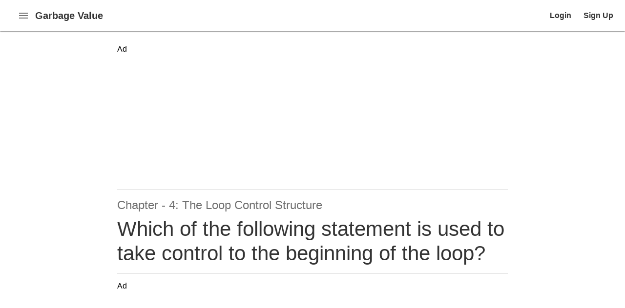

--- FILE ---
content_type: text/html; charset=utf-8
request_url: https://garbagevalue.com/bs/let-us-c-solutions/chapter-4-the-loop-control-structure/d-1/which-of-the-following-statement-is-used-to-take-control-to-the-beginning-of-the-loop
body_size: 15163
content:
<!DOCTYPE html><html lang="en"><head><meta name="theme-color" content="#44be9b"/><meta name="viewport" content="width=device-width"/><meta charSet="utf-8"/><link rel="icon" href="/favicon.ico"/><title>Which of the following statement is used to take control to the beginning of the loop? - Garbage Value</title><meta property="og:title" content="Which of the following statement is used to take control to the beginning of the loop? - Garbage Value"/><meta name="description" content="Which of the following statement is used to take control to the beginning of the loop? - Garbage Value"/><meta property="og:description" content="Which of the following statement is used to take control to the beginning of the loop? - Garbage Value"/><meta name="HandheldFriendly" content="true"/><meta name="apple-mobile-web-app-capable" content="yes"/><meta property="og:site_name" content="Garbage Value"/><meta property="og:url" content="undefined/bs/let-us-c-solutions/chapter-4-the-loop-control-structure/d-1/which-of-the-following-statement-is-used-to-take-control-to-the-beginning-of-the-loop"/><meta property="og:image" content="https://ik.imagekit.io/garbagevalue/garbage/t4k/let-us-c-solutions-chapter-4-decision-making-loop.jpg_H3Tcurp6H.jpg?tr=n-md"/><link rel="image_src" href="https://ik.imagekit.io/garbagevalue/garbage/t4k/let-us-c-solutions-chapter-4-decision-making-loop.jpg_H3Tcurp6H.jpg?tr=n-md"/><meta property="og:type" content="Book"/><meta property="article:author" content="Siraj Alam"/><link rel="canonical" href="https://garbagevalue.com/bs/let-us-c-solutions/chapter-4-the-loop-control-structure/d-1/which-of-the-following-statement-is-used-to-take-control-to-the-beginning-of-the-loop"/><meta property="keywords" content="recursion, programming, let us c, solutions, questions, continue, break, while, for each, for, do-while, if else, loop"/><script type="application/ld+json">{
            "@context": "http://schema.org",
            "@type": "Book",
            "headline": "Which of the following statement is used to take control to the beginning of the loop?",
            "alternativeHeadline": "The Loop Control Structure - Let Us C",
            "image": "https://ik.imagekit.io/garbagevalue//garbage/books/let-us-c.jpg_qxsNzJSPo.jpg?tr=n-md",
            "thumbnailUrl": "https://ik.imagekit.io/garbagevalue//garbage/books/let-us-c.jpg_qxsNzJSPo.jpg?tr=n-sm",
            "url": "undefined/bs/let-us-c-solutions/chapter-4-the-loop-control-structure/d-1/which-of-the-following-statement-is-used-to-take-control-to-the-beginning-of-the-loop",
            "name": "The Loop Control Structure - Let Us C",
            "inLanguage": "en-US",
            "isFamilyFriendly": "true",
            "accountablePerson": {
                "@type": "Person",
                "name": "Siraj Alam",
                "url": "https://sirajalam.com/"
            },
            "author": {
                "@type": "Person",
                "name": "Yashwant P. Kanetkar"
            },
            "keywords": "recursion, programming, let us c, solutions, questions, continue, break, while, for each, for, do-while, if else, loop",
            "about": "Which of the following statement is used to take control to the beginning of the loop?",
            "datePublished": "2019-09-04T10:49:13.053Z",
            "dateCreated": "2025-10-10T15:30:18.244Z",
            "dateModified": "2020-07-14T07:58:27.544Z",
            "description": "Which of the following statement is used to take control to the beginning of the loop?"
        }</script><meta property="og:locale" content="en_US"/><meta property="article:published_time" content="2019-09-04T10:49:13.053Z"/><meta property="article:modified_time" content="2020-07-14T07:58:27.544Z"/><meta name="twitter:card" content="summary_large_image"/><meta name="next-head-count" content="22"/><link rel="preload" href="/_next/static/css/1543b14e91dc496e775e.css" as="style"/><link rel="stylesheet" href="/_next/static/css/1543b14e91dc496e775e.css"/><link rel="preload" href="/_next/static/yr-fP8IRvuUg6K-DYsAOC/pages/_app.js" as="script"/><link rel="preload" href="/_next/static/yr-fP8IRvuUg6K-DYsAOC/pages/bs/%5BbookId%5D/%5BchapterId%5D/%5BsectionId%5D/%5BexerciseId%5D.js" as="script"/><link rel="preload" href="/_next/static/runtime/webpack-6c5c13a15e39ade79549.js" as="script"/><link rel="preload" href="/_next/static/chunks/framework.d2b41ce04e8edb92bf03.js" as="script"/><link rel="preload" href="/_next/static/chunks/commons.5132918325f6fbdf98fc.js" as="script"/><link rel="preload" href="/_next/static/chunks/f51e1103f32f62e18adfd0e898a188351e3cf761.d0f250947c4e57f743a7.js" as="script"/><link rel="preload" href="/_next/static/runtime/main-6b4fbf2069a538164508.js" as="script"/><link rel="preload" href="/_next/static/chunks/f7c3951eab7241d003d0c1ae87cf1fc725341689.15dd2461decfa923f71e.js" as="script"/><link rel="preload" href="/_next/static/chunks/593675619b256cebc73d72a03979e19d595047a2.09634e4cbe8759ff046a.js" as="script"/><link rel="preload" href="/_next/static/chunks/cbf67748487a30b9ecba2cfc1d628ab33012a0c0.6afcf95b979c73bf5115.js" as="script"/><link rel="preload" href="/_next/static/chunks/3f6654c5b0e9aa26e1b6a2e1efc98c6741a94668.87323b4b8b626a254256.js" as="script"/><style id="jss-server-side">.MuiSvgIcon-root {
  fill: currentColor;
  width: 1em;
  height: 1em;
  display: inline-block;
  font-size: 1.5rem;
  transition: fill 200ms cubic-bezier(0.4, 0, 0.2, 1) 0ms;
  flex-shrink: 0;
  user-select: none;
}
.MuiSvgIcon-colorPrimary {
  color: #44be9b;
}
.MuiSvgIcon-colorSecondary {
  color: #284358;
}
.MuiSvgIcon-colorAction {
  color: rgba(0, 0, 0, 0.54);
}
.MuiSvgIcon-colorError {
  color: #EA4F4F;
}
.MuiSvgIcon-colorDisabled {
  color: rgba(0, 0, 0, 0.26);
}
.MuiSvgIcon-fontSizeInherit {
  font-size: inherit;
}
.MuiSvgIcon-fontSizeSmall {
  font-size: 1.25rem;
}
.MuiSvgIcon-fontSizeLarge {
  font-size: 2.1875rem;
}
.MuiPaper-root {
  color: #343434;
  padding: 5px 10px;
  transition: box-shadow 300ms cubic-bezier(0.4, 0, 0.2, 1) 0ms;
  background-color: #fff;
}
.MuiPaper-rounded {
  border-radius: 4px;
}
.MuiPaper-outlined {
  border: 1px solid rgba(0, 0, 0, 0.12);
}
.MuiPaper-elevation0 {
  box-shadow: none;
}
.MuiPaper-elevation1 {
  box-shadow: 0px 2px 1px -1px rgba(0,0,0,0.2),0px 1px 1px 0px rgba(0,0,0,0.14),0px 1px 3px 0px rgba(0,0,0,0.12);
}
.MuiPaper-elevation2 {
  box-shadow: 0px 3px 1px -2px rgba(0,0,0,0.2),0px 2px 2px 0px rgba(0,0,0,0.14),0px 1px 5px 0px rgba(0,0,0,0.12);
}
.MuiPaper-elevation3 {
  box-shadow: 0px 3px 3px -2px rgba(0,0,0,0.2),0px 3px 4px 0px rgba(0,0,0,0.14),0px 1px 8px 0px rgba(0,0,0,0.12);
}
.MuiPaper-elevation4 {
  box-shadow: 0px 2px 4px -1px rgba(0,0,0,0.2),0px 4px 5px 0px rgba(0,0,0,0.14),0px 1px 10px 0px rgba(0,0,0,0.12);
}
.MuiPaper-elevation5 {
  box-shadow: 0px 3px 5px -1px rgba(0,0,0,0.2),0px 5px 8px 0px rgba(0,0,0,0.14),0px 1px 14px 0px rgba(0,0,0,0.12);
}
.MuiPaper-elevation6 {
  box-shadow: 0px 3px 5px -1px rgba(0,0,0,0.2),0px 6px 10px 0px rgba(0,0,0,0.14),0px 1px 18px 0px rgba(0,0,0,0.12);
}
.MuiPaper-elevation7 {
  box-shadow: 0px 4px 5px -2px rgba(0,0,0,0.2),0px 7px 10px 1px rgba(0,0,0,0.14),0px 2px 16px 1px rgba(0,0,0,0.12);
}
.MuiPaper-elevation8 {
  box-shadow: 0px 5px 5px -3px rgba(0,0,0,0.2),0px 8px 10px 1px rgba(0,0,0,0.14),0px 3px 14px 2px rgba(0,0,0,0.12);
}
.MuiPaper-elevation9 {
  box-shadow: 0px 5px 6px -3px rgba(0,0,0,0.2),0px 9px 12px 1px rgba(0,0,0,0.14),0px 3px 16px 2px rgba(0,0,0,0.12);
}
.MuiPaper-elevation10 {
  box-shadow: 0px 6px 6px -3px rgba(0,0,0,0.2),0px 10px 14px 1px rgba(0,0,0,0.14),0px 4px 18px 3px rgba(0,0,0,0.12);
}
.MuiPaper-elevation11 {
  box-shadow: 0px 6px 7px -4px rgba(0,0,0,0.2),0px 11px 15px 1px rgba(0,0,0,0.14),0px 4px 20px 3px rgba(0,0,0,0.12);
}
.MuiPaper-elevation12 {
  box-shadow: 0px 7px 8px -4px rgba(0,0,0,0.2),0px 12px 17px 2px rgba(0,0,0,0.14),0px 5px 22px 4px rgba(0,0,0,0.12);
}
.MuiPaper-elevation13 {
  box-shadow: 0px 7px 8px -4px rgba(0,0,0,0.2),0px 13px 19px 2px rgba(0,0,0,0.14),0px 5px 24px 4px rgba(0,0,0,0.12);
}
.MuiPaper-elevation14 {
  box-shadow: 0px 7px 9px -4px rgba(0,0,0,0.2),0px 14px 21px 2px rgba(0,0,0,0.14),0px 5px 26px 4px rgba(0,0,0,0.12);
}
.MuiPaper-elevation15 {
  box-shadow: 0px 8px 9px -5px rgba(0,0,0,0.2),0px 15px 22px 2px rgba(0,0,0,0.14),0px 6px 28px 5px rgba(0,0,0,0.12);
}
.MuiPaper-elevation16 {
  box-shadow: 0px 8px 10px -5px rgba(0,0,0,0.2),0px 16px 24px 2px rgba(0,0,0,0.14),0px 6px 30px 5px rgba(0,0,0,0.12);
}
.MuiPaper-elevation17 {
  box-shadow: 0px 8px 11px -5px rgba(0,0,0,0.2),0px 17px 26px 2px rgba(0,0,0,0.14),0px 6px 32px 5px rgba(0,0,0,0.12);
}
.MuiPaper-elevation18 {
  box-shadow: 0px 9px 11px -5px rgba(0,0,0,0.2),0px 18px 28px 2px rgba(0,0,0,0.14),0px 7px 34px 6px rgba(0,0,0,0.12);
}
.MuiPaper-elevation19 {
  box-shadow: 0px 9px 12px -6px rgba(0,0,0,0.2),0px 19px 29px 2px rgba(0,0,0,0.14),0px 7px 36px 6px rgba(0,0,0,0.12);
}
.MuiPaper-elevation20 {
  box-shadow: 0px 10px 13px -6px rgba(0,0,0,0.2),0px 20px 31px 3px rgba(0,0,0,0.14),0px 8px 38px 7px rgba(0,0,0,0.12);
}
.MuiPaper-elevation21 {
  box-shadow: 0px 10px 13px -6px rgba(0,0,0,0.2),0px 21px 33px 3px rgba(0,0,0,0.14),0px 8px 40px 7px rgba(0,0,0,0.12);
}
.MuiPaper-elevation22 {
  box-shadow: 0px 10px 14px -6px rgba(0,0,0,0.2),0px 22px 35px 3px rgba(0,0,0,0.14),0px 8px 42px 7px rgba(0,0,0,0.12);
}
.MuiPaper-elevation23 {
  box-shadow: 0px 11px 14px -7px rgba(0,0,0,0.2),0px 23px 36px 3px rgba(0,0,0,0.14),0px 9px 44px 8px rgba(0,0,0,0.12);
}
.MuiPaper-elevation24 {
  box-shadow: 0px 11px 15px -7px rgba(0,0,0,0.2),0px 24px 38px 3px rgba(0,0,0,0.14),0px 9px 46px 8px rgba(0,0,0,0.12);
}
.MuiAppBar-root {
  width: 100%;
  display: flex;
  z-index: 1100;
  box-sizing: border-box;
  flex-shrink: 0;
  flex-direction: column;
}
.MuiAppBar-positionFixed {
  top: 0;
  left: auto;
  right: 0;
  position: fixed;
}
@media print {
  .MuiAppBar-positionFixed {
    position: absolute;
  }
}
  .MuiAppBar-positionAbsolute {
    top: 0;
    left: auto;
    right: 0;
    position: absolute;
  }
  .MuiAppBar-positionSticky {
    top: 0;
    left: auto;
    right: 0;
    position: sticky;
  }
  .MuiAppBar-positionStatic {
    position: static;
  }
  .MuiAppBar-positionRelative {
    position: relative;
  }
  .MuiAppBar-colorDefault {
    color: rgba(0, 0, 0, 0.87);
    background-color: #f5f5f5;
  }
  .MuiAppBar-colorPrimary {
    color: rgba(0, 0, 0, 0.87);
    background-color: #44be9b;
  }
  .MuiAppBar-colorSecondary {
    color: #fff;
    background-color: #284358;
  }
  .MuiAppBar-colorInherit {
    color: inherit;
  }
  .MuiAppBar-colorTransparent {
    color: inherit;
    background-color: transparent;
  }
  .MuiAvatar-root {
    width: 40px;
    height: 40px;
    display: flex;
    overflow: hidden;
    position: relative;
    font-size: 1.25rem;
    align-items: center;
    flex-shrink: 0;
    font-family: Metropolis,-apple-system,BlinkMacSystemFont,"Segoe UI",Roboto,"Helvetica Neue",Arial,sans-serif,"Apple Color Emoji","Segoe UI Emoji","Segoe UI Symbol";
    line-height: 1;
    user-select: none;
    border-radius: 50%;
    justify-content: center;
  }
  .MuiAvatar-colorDefault {
    color: #fafafa;
    background-color: #bdbdbd;
  }
  .MuiAvatar-rounded {
    border-radius: 4px;
  }
  .MuiAvatar-square {
    border-radius: 0;
  }
  .MuiAvatar-img {
    color: transparent;
    width: 100%;
    height: 100%;
    object-fit: cover;
    text-align: center;
    text-indent: 10000px;
  }
  .MuiAvatar-fallback {
    width: 75%;
    height: 75%;
  }
  .MuiButtonBase-root {
    color: inherit;
    border: 0;
    cursor: pointer;
    margin: 0;
    display: inline-flex;
    outline: 0;
    padding: 0;
    position: relative;
    align-items: center;
    user-select: none;
    border-radius: 0;
    vertical-align: middle;
    -moz-appearance: none;
    justify-content: center;
    text-decoration: none;
    background-color: transparent;
    -webkit-appearance: none;
    -webkit-tap-highlight-color: transparent;
  }
  .MuiButtonBase-root::-moz-focus-inner {
    border-style: none;
  }
  .MuiButtonBase-root.Mui-disabled {
    cursor: default;
    pointer-events: none;
  }
@media print {
  .MuiButtonBase-root {
    color-adjust: exact;
  }
}

  .jss16 {
    display: flex;
    align-items: center;
  }
  .jss25 {
    margin-bottom: 16px;
  }
  .jss29 {
    width: 40px;
  }
  .jss33 {
    width: 40px;
  }
  .jss34 {
    width: 100%;
    height: 280px;
    margin-top: 8px;
    margin-bottom: 8px;
  }
  .jss35 {
    width: 100%;
    height: 280px;
    margin-top: 8px;
    margin-bottom: 8px;
  }
  .jss81 {
    width: 100%;
    height: 280px;
    margin-top: 8px;
    margin-bottom: 8px;
  }
  .MuiTypography-root {
    margin: 0;
  }
  .MuiTypography-body2 {
    font-size: 14px;
    font-family: Metropolis,-apple-system,BlinkMacSystemFont,"Segoe UI",Roboto,"Helvetica Neue",Arial,sans-serif,"Apple Color Emoji","Segoe UI Emoji","Segoe UI Symbol";
    font-weight: 400;
    line-height: 1.43;
  }
  .MuiTypography-body1 {
    font-size: 16px;
    font-family: Metropolis,-apple-system,BlinkMacSystemFont,"Segoe UI",Roboto,"Helvetica Neue",Arial,sans-serif,"Apple Color Emoji","Segoe UI Emoji","Segoe UI Symbol";
    font-weight: 400;
    line-height: 1.5;
  }
@media (max-width:599.95px) {
  .MuiTypography-body1 {
    font-size: 14px;
  }
}
  .MuiTypography-caption {
    font-size: 12px;
    font-family: Metropolis,-apple-system,BlinkMacSystemFont,"Segoe UI",Roboto,"Helvetica Neue",Arial,sans-serif,"Apple Color Emoji","Segoe UI Emoji","Segoe UI Symbol";
    font-weight: 700;
    line-height: 1.66;
  }
  .MuiTypography-button {
    font-size: 0.875rem;
    font-family: Metropolis,-apple-system,BlinkMacSystemFont,"Segoe UI",Roboto,"Helvetica Neue",Arial,sans-serif,"Apple Color Emoji","Segoe UI Emoji","Segoe UI Symbol";
    font-weight: 500;
    line-height: 1.75;
    text-transform: uppercase;
  }
  .MuiTypography-h1 {
    font-size: 56px;
    font-family: Metropolis,-apple-system,BlinkMacSystemFont,"Segoe UI",Roboto,"Helvetica Neue",Arial,sans-serif,"Apple Color Emoji","Segoe UI Emoji","Segoe UI Symbol";
    font-weight: 700;
    line-height: 1.167;
  }
@media (min-width:600px) and (max-width:959.95px) {
  .MuiTypography-h1 {
    font-size: 36px;
  }
}
@media (min-width:0px) and (max-width:599.95px) {
  .MuiTypography-h1 {
    font-size: 32px;
  }
}
  .MuiTypography-h2 {
    font-size: 42px;
    font-family: Metropolis,-apple-system,BlinkMacSystemFont,"Segoe UI",Roboto,"Helvetica Neue",Arial,sans-serif,"Apple Color Emoji","Segoe UI Emoji","Segoe UI Symbol";
    font-weight: 400;
    line-height: 1.2;
  }
@media (min-width:600px) and (max-width:959.95px) {
  .MuiTypography-h2 {
    font-size: 36px;
  }
}
@media (min-width:0px) and (max-width:599.95px) {
  .MuiTypography-h2 {
    font-size: 32px;
  }
}
  .MuiTypography-h3 {
    font-size: 36px;
    font-family: Metropolis,-apple-system,BlinkMacSystemFont,"Segoe UI",Roboto,"Helvetica Neue",Arial,sans-serif,"Apple Color Emoji","Segoe UI Emoji","Segoe UI Symbol";
    font-weight: 400;
    line-height: 1.167;
  }
  .MuiTypography-h4 {
    font-size: 32px;
    font-family: Metropolis,-apple-system,BlinkMacSystemFont,"Segoe UI",Roboto,"Helvetica Neue",Arial,sans-serif,"Apple Color Emoji","Segoe UI Emoji","Segoe UI Symbol";
    font-weight: 400;
    line-height: 1.235;
  }
  .MuiTypography-h5 {
    font-size: 24px;
    font-family: Metropolis,-apple-system,BlinkMacSystemFont,"Segoe UI",Roboto,"Helvetica Neue",Arial,sans-serif,"Apple Color Emoji","Segoe UI Emoji","Segoe UI Symbol";
    font-weight: 400;
    line-height: 1.334;
  }
  .MuiTypography-h6 {
    font-size: 20px;
    font-family: Metropolis,-apple-system,BlinkMacSystemFont,"Segoe UI",Roboto,"Helvetica Neue",Arial,sans-serif,"Apple Color Emoji","Segoe UI Emoji","Segoe UI Symbol";
    font-weight: normal;
    line-height: 1.8;
  }
  .MuiTypography-subtitle1 {
    font-size: 16px;
    font-family: Metropolis,-apple-system,BlinkMacSystemFont,"Segoe UI",Roboto,"Helvetica Neue",Arial,sans-serif,"Apple Color Emoji","Segoe UI Emoji","Segoe UI Symbol";
    font-weight: 400;
    line-height: 20px;
  }
  .MuiTypography-subtitle2 {
    font-size: 14px;
    font-family: Metropolis,-apple-system,BlinkMacSystemFont,"Segoe UI",Roboto,"Helvetica Neue",Arial,sans-serif,"Apple Color Emoji","Segoe UI Emoji","Segoe UI Symbol";
    font-weight: 500;
    line-height: 1.57;
  }
  .MuiTypography-overline {
    font-size: 12px;
    font-family: Metropolis,-apple-system,BlinkMacSystemFont,"Segoe UI",Roboto,"Helvetica Neue",Arial,sans-serif,"Apple Color Emoji","Segoe UI Emoji","Segoe UI Symbol";
    font-weight: normal;
    line-height: 2.66;
    text-transform: uppercase;
  }
  .MuiTypography-srOnly {
    width: 1px;
    height: 1px;
    overflow: hidden;
    position: absolute;
  }
  .MuiTypography-alignLeft {
    text-align: left;
  }
  .MuiTypography-alignCenter {
    text-align: center;
  }
  .MuiTypography-alignRight {
    text-align: right;
  }
  .MuiTypography-alignJustify {
    text-align: justify;
  }
  .MuiTypography-noWrap {
    overflow: hidden;
    white-space: nowrap;
    text-overflow: ellipsis;
  }
  .MuiTypography-gutterBottom {
    margin-bottom: 0.35em;
  }
  .MuiTypography-paragraph {
    margin-bottom: 16px;
  }
  .MuiTypography-colorInherit {
    color: inherit;
  }
  .MuiTypography-colorPrimary {
    color: #44be9b;
  }
  .MuiTypography-colorSecondary {
    color: #284358;
  }
  .MuiTypography-colorTextPrimary {
    color: #343434;
  }
  .MuiTypography-colorTextSecondary {
    color: #707070;
  }
  .MuiTypography-colorError {
    color: #EA4F4F;
  }
  .MuiTypography-displayInline {
    display: inline;
  }
  .MuiTypography-displayBlock {
    display: block;
  }
  .MuiIconButton-root {
    flex: 0 0 auto;
    color: rgba(0, 0, 0, 0.54);
    padding: 12px;
    overflow: visible;
    font-size: 1.5rem;
    text-align: center;
    transition: background-color 150ms cubic-bezier(0.4, 0, 0.2, 1) 0ms;
    border-radius: 50%;
  }
  .MuiIconButton-root:hover {
    background-color: rgba(0, 0, 0, 0.04);
  }
  .MuiIconButton-root.Mui-disabled {
    color: rgba(0, 0, 0, 0.26);
    background-color: transparent;
  }
@media (hover: none) {
  .MuiIconButton-root:hover {
    background-color: transparent;
  }
}
  .MuiIconButton-edgeStart {
    margin-left: -12px;
  }
  .MuiIconButton-sizeSmall.MuiIconButton-edgeStart {
    margin-left: -3px;
  }
  .MuiIconButton-edgeEnd {
    margin-right: -12px;
  }
  .MuiIconButton-sizeSmall.MuiIconButton-edgeEnd {
    margin-right: -3px;
  }
  .MuiIconButton-colorInherit {
    color: inherit;
  }
  .MuiIconButton-colorPrimary {
    color: #44be9b;
  }
  .MuiIconButton-colorPrimary:hover {
    background-color: rgba(68, 190, 155, 0.04);
  }
@media (hover: none) {
  .MuiIconButton-colorPrimary:hover {
    background-color: transparent;
  }
}
  .MuiIconButton-colorSecondary {
    color: #284358;
  }
  .MuiIconButton-colorSecondary:hover {
    background-color: rgba(40, 67, 88, 0.04);
  }
@media (hover: none) {
  .MuiIconButton-colorSecondary:hover {
    background-color: transparent;
  }
}
  .MuiIconButton-sizeSmall {
    padding: 3px;
    font-size: 1.125rem;
  }
  .MuiIconButton-label {
    width: 100%;
    display: flex;
    align-items: inherit;
    justify-content: inherit;
  }
  .MuiChip-root {
    color: rgba(0, 0, 0, 0.87);
    border: none;
    cursor: default;
    height: 32px;
    display: inline-flex;
    outline: 0;
    padding: 0;
    font-size: 0.8125rem;
    box-sizing: border-box;
    transition: background-color 300ms cubic-bezier(0.4, 0, 0.2, 1) 0ms,box-shadow 300ms cubic-bezier(0.4, 0, 0.2, 1) 0ms;
    align-items: center;
    font-family: Metropolis,-apple-system,BlinkMacSystemFont,"Segoe UI",Roboto,"Helvetica Neue",Arial,sans-serif,"Apple Color Emoji","Segoe UI Emoji","Segoe UI Symbol";
    white-space: nowrap;
    border-radius: 16px;
    vertical-align: middle;
    justify-content: center;
    text-decoration: none;
    background-color: #F5F5F5;
  }
  .MuiChip-root.Mui-disabled {
    opacity: 0.5;
    pointer-events: none;
  }
  .MuiChip-root .MuiChip-avatar {
    color: #616161;
    width: 24px;
    height: 24px;
    font-size: 0.75rem;
    margin-left: 5px;
    margin-right: -6px;
  }
  .MuiChip-root .MuiChip-avatarColorPrimary {
    color: rgba(0, 0, 0, 0.87);
    background-color: rgb(47, 133, 108);
  }
  .MuiChip-root .MuiChip-avatarColorSecondary {
    color: #fff;
    background-color: rgb(28, 46, 61);
  }
  .MuiChip-root .MuiChip-avatarSmall {
    width: 18px;
    height: 18px;
    font-size: 0.625rem;
    margin-left: 4px;
    margin-right: -4px;
  }
  .MuiChip-sizeSmall {
    height: 24px;
  }
  .MuiChip-colorPrimary {
    color: rgba(0, 0, 0, 0.87);
    background-color: #44be9b;
  }
  .MuiChip-colorSecondary {
    color: #fff;
    background-color: #284358;
  }
  .MuiChip-clickable {
    cursor: pointer;
    user-select: none;
    -webkit-tap-highlight-color: transparent;
  }
  .MuiChip-clickable:hover, .MuiChip-clickable:focus {
    background-color: rgb(206, 206, 206);
  }
  .MuiChip-clickable:active {
    box-shadow: 0px 2px 1px -1px rgba(0,0,0,0.2),0px 1px 1px 0px rgba(0,0,0,0.14),0px 1px 3px 0px rgba(0,0,0,0.12);
  }
  .MuiChip-clickableColorPrimary:hover, .MuiChip-clickableColorPrimary:focus {
    background-color: rgb(82, 195, 163);
  }
  .MuiChip-clickableColorSecondary:hover, .MuiChip-clickableColorSecondary:focus {
    background-color: rgb(57, 82, 101);
  }
  .MuiChip-deletable:focus {
    background-color: rgb(206, 206, 206);
  }
  .MuiChip-deletableColorPrimary:focus {
    background-color: rgb(105, 203, 175);
  }
  .MuiChip-deletableColorSecondary:focus {
    background-color: rgb(83, 104, 121);
  }
  .MuiChip-outlined {
    border: 1px solid rgba(0, 0, 0, 0.23);
    background-color: transparent;
  }
  .MuiChip-clickable.MuiChip-outlined:hover, .MuiChip-clickable.MuiChip-outlined:focus, .MuiChip-deletable.MuiChip-outlined:focus {
    background-color: rgba(52, 52, 52, 0.04);
  }
  .MuiChip-outlined .MuiChip-avatar {
    margin-left: 4px;
  }
  .MuiChip-outlined .MuiChip-avatarSmall {
    margin-left: 2px;
  }
  .MuiChip-outlined .MuiChip-icon {
    margin-left: 4px;
  }
  .MuiChip-outlined .MuiChip-iconSmall {
    margin-left: 2px;
  }
  .MuiChip-outlined .MuiChip-deleteIcon {
    margin-right: 5px;
  }
  .MuiChip-outlined .MuiChip-deleteIconSmall {
    margin-right: 3px;
  }
  .MuiChip-outlinedPrimary {
    color: #44be9b;
    border: 1px solid #44be9b;
  }
  .MuiChip-clickable.MuiChip-outlinedPrimary:hover, .MuiChip-clickable.MuiChip-outlinedPrimary:focus, .MuiChip-deletable.MuiChip-outlinedPrimary:focus {
    background-color: rgba(68, 190, 155, 0.04);
  }
  .MuiChip-outlinedSecondary {
    color: #284358;
    border: 1px solid #284358;
  }
  .MuiChip-clickable.MuiChip-outlinedSecondary:hover, .MuiChip-clickable.MuiChip-outlinedSecondary:focus, .MuiChip-deletable.MuiChip-outlinedSecondary:focus {
    background-color: rgba(40, 67, 88, 0.04);
  }
  .MuiChip-icon {
    color: #616161;
    margin-left: 5px;
    margin-right: -6px;
  }
  .MuiChip-iconSmall {
    width: 18px;
    height: 18px;
    margin-left: 4px;
    margin-right: -4px;
  }
  .MuiChip-iconColorPrimary {
    color: inherit;
  }
  .MuiChip-iconColorSecondary {
    color: inherit;
  }
  .MuiChip-label {
    overflow: hidden;
    white-space: nowrap;
    padding-left: 12px;
    padding-right: 12px;
    text-overflow: ellipsis;
  }
  .MuiChip-labelSmall {
    padding-left: 8px;
    padding-right: 8px;
  }
  .MuiChip-deleteIcon {
    color: rgba(52, 52, 52, 0.26);
    width: 22px;
    cursor: pointer;
    height: 22px;
    margin: 0 5px 0 -6px;
    -webkit-tap-highlight-color: transparent;
  }
  .MuiChip-deleteIcon:hover {
    color: rgba(52, 52, 52, 0.4);
  }
  .MuiChip-deleteIconSmall {
    width: 16px;
    height: 16px;
    margin-left: -4px;
    margin-right: 4px;
  }
  .MuiChip-deleteIconColorPrimary {
    color: rgba(0, 0, 0, 0.7);
  }
  .MuiChip-deleteIconColorPrimary:hover, .MuiChip-deleteIconColorPrimary:active {
    color: rgba(0, 0, 0, 0.87);
  }
  .MuiChip-deleteIconColorSecondary {
    color: rgba(255, 255, 255, 0.7);
  }
  .MuiChip-deleteIconColorSecondary:hover, .MuiChip-deleteIconColorSecondary:active {
    color: #fff;
  }
  .MuiChip-deleteIconOutlinedColorPrimary {
    color: rgba(68, 190, 155, 0.7);
  }
  .MuiChip-deleteIconOutlinedColorPrimary:hover, .MuiChip-deleteIconOutlinedColorPrimary:active {
    color: #44be9b;
  }
  .MuiChip-deleteIconOutlinedColorSecondary {
    color: rgba(40, 67, 88, 0.7);
  }
  .MuiChip-deleteIconOutlinedColorSecondary:hover, .MuiChip-deleteIconOutlinedColorSecondary:active {
    color: #284358;
  }
  .MuiCollapse-container {
    height: 0;
    overflow: hidden;
    transition: height 300ms cubic-bezier(0.4, 0, 0.2, 1) 0ms;
  }
  .MuiCollapse-entered {
    height: auto;
    overflow: visible;
  }
  .MuiCollapse-hidden {
    visibility: hidden;
  }
  .MuiCollapse-wrapper {
    display: flex;
  }
  .MuiCollapse-wrapperInner {
    width: 100%;
  }
  .MuiContainer-root {
    width: 100%;
    display: block;
    box-sizing: border-box;
    margin-left: auto;
    margin-right: auto;
    padding-left: 16px;
    padding-right: 16px;
  }
@media (min-width:600px) {
  .MuiContainer-root {
    padding-left: 24px;
    padding-right: 24px;
  }
}
  .MuiContainer-disableGutters {
    padding-left: 0;
    padding-right: 0;
  }
@media (min-width:600px) {
  .MuiContainer-fixed {
    max-width: 600px;
  }
}
@media (min-width:960px) {
  .MuiContainer-fixed {
    max-width: 960px;
  }
}
@media (min-width:1280px) {
  .MuiContainer-fixed {
    max-width: 1280px;
  }
}
@media (min-width:1920px) {
  .MuiContainer-fixed {
    max-width: 1920px;
  }
}
@media (min-width:0px) {
  .MuiContainer-maxWidthXs {
    max-width: 444px;
  }
}
@media (min-width:600px) {
  .MuiContainer-maxWidthSm {
    max-width: 600px;
  }
}
@media (min-width:960px) {
  .MuiContainer-maxWidthMd {
    max-width: 960px;
  }
}
@media (min-width:1280px) {
  .MuiContainer-maxWidthLg {
    max-width: 1280px;
  }
}
@media (min-width:1920px) {
  .MuiContainer-maxWidthXl {
    max-width: 1920px;
  }
}
  .MuiDivider-root {
    border: none;
    height: 1px;
    margin: 16px 0px;
    flex-shrink: 0;
    background-color: rgba(0, 0, 0, 0.12);
  }
  .MuiDivider-absolute {
    left: 0;
    width: 100%;
    bottom: 0;
    position: absolute;
  }
  .MuiDivider-inset {
    margin-left: 72px;
  }
  .MuiDivider-light {
    background-color: rgba(0, 0, 0, 0.08);
  }
  .MuiDivider-middle {
    margin-left: 16px;
    margin-right: 16px;
  }
  .MuiDivider-vertical {
    width: 1px;
    height: 100%;
  }
  .MuiDivider-flexItem {
    height: auto;
    align-self: stretch;
  }
  .MuiDrawer-docked {
    flex: 0 0 auto;
  }
  .MuiDrawer-paper {
    top: 0;
    flex: 1 0 auto;
    height: 100%;
    display: flex;
    outline: 0;
    z-index: 1200;
    position: fixed;
    overflow-y: auto;
    flex-direction: column;
    -webkit-overflow-scrolling: touch;
  }
  .MuiDrawer-paperAnchorLeft {
    left: 0;
    right: auto;
  }
  .MuiDrawer-paperAnchorRight {
    left: auto;
    right: 0;
  }
  .MuiDrawer-paperAnchorTop {
    top: 0;
    left: 0;
    right: 0;
    bottom: auto;
    height: auto;
    max-height: 100%;
  }
  .MuiDrawer-paperAnchorBottom {
    top: auto;
    left: 0;
    right: 0;
    bottom: 0;
    height: auto;
    max-height: 100%;
  }
  .MuiDrawer-paperAnchorDockedLeft {
    border-right: 1px solid rgba(0, 0, 0, 0.12);
  }
  .MuiDrawer-paperAnchorDockedTop {
    border-bottom: 1px solid rgba(0, 0, 0, 0.12);
  }
  .MuiDrawer-paperAnchorDockedRight {
    border-left: 1px solid rgba(0, 0, 0, 0.12);
  }
  .MuiDrawer-paperAnchorDockedBottom {
    border-top: 1px solid rgba(0, 0, 0, 0.12);
  }
  .MuiGrid-container {
    width: 100%;
    display: flex;
    flex-wrap: wrap;
    box-sizing: border-box;
  }
  .MuiGrid-item {
    margin: 0;
    box-sizing: border-box;
  }
  .MuiGrid-zeroMinWidth {
    min-width: 0;
  }
  .MuiGrid-direction-xs-column {
    flex-direction: column;
  }
  .MuiGrid-direction-xs-column-reverse {
    flex-direction: column-reverse;
  }
  .MuiGrid-direction-xs-row-reverse {
    flex-direction: row-reverse;
  }
  .MuiGrid-wrap-xs-nowrap {
    flex-wrap: nowrap;
  }
  .MuiGrid-wrap-xs-wrap-reverse {
    flex-wrap: wrap-reverse;
  }
  .MuiGrid-align-items-xs-center {
    align-items: center;
  }
  .MuiGrid-align-items-xs-flex-start {
    align-items: flex-start;
  }
  .MuiGrid-align-items-xs-flex-end {
    align-items: flex-end;
  }
  .MuiGrid-align-items-xs-baseline {
    align-items: baseline;
  }
  .MuiGrid-align-content-xs-center {
    align-content: center;
  }
  .MuiGrid-align-content-xs-flex-start {
    align-content: flex-start;
  }
  .MuiGrid-align-content-xs-flex-end {
    align-content: flex-end;
  }
  .MuiGrid-align-content-xs-space-between {
    align-content: space-between;
  }
  .MuiGrid-align-content-xs-space-around {
    align-content: space-around;
  }
  .MuiGrid-justify-xs-center {
    justify-content: center;
  }
  .MuiGrid-justify-xs-flex-end {
    justify-content: flex-end;
  }
  .MuiGrid-justify-xs-space-between {
    justify-content: space-between;
  }
  .MuiGrid-justify-xs-space-around {
    justify-content: space-around;
  }
  .MuiGrid-justify-xs-space-evenly {
    justify-content: space-evenly;
  }
  .MuiGrid-spacing-xs-1 {
    width: calc(100% + 8px);
    margin: -4px;
  }
  .MuiGrid-spacing-xs-1 > .MuiGrid-item {
    padding: 4px;
  }
  .MuiGrid-spacing-xs-2 {
    width: calc(100% + 16px);
    margin: -8px;
  }
  .MuiGrid-spacing-xs-2 > .MuiGrid-item {
    padding: 8px;
  }
  .MuiGrid-spacing-xs-3 {
    width: calc(100% + 24px);
    margin: -12px;
  }
  .MuiGrid-spacing-xs-3 > .MuiGrid-item {
    padding: 12px;
  }
  .MuiGrid-spacing-xs-4 {
    width: calc(100% + 32px);
    margin: -16px;
  }
  .MuiGrid-spacing-xs-4 > .MuiGrid-item {
    padding: 16px;
  }
  .MuiGrid-spacing-xs-5 {
    width: calc(100% + 40px);
    margin: -20px;
  }
  .MuiGrid-spacing-xs-5 > .MuiGrid-item {
    padding: 20px;
  }
  .MuiGrid-spacing-xs-6 {
    width: calc(100% + 48px);
    margin: -24px;
  }
  .MuiGrid-spacing-xs-6 > .MuiGrid-item {
    padding: 24px;
  }
  .MuiGrid-spacing-xs-7 {
    width: calc(100% + 56px);
    margin: -28px;
  }
  .MuiGrid-spacing-xs-7 > .MuiGrid-item {
    padding: 28px;
  }
  .MuiGrid-spacing-xs-8 {
    width: calc(100% + 64px);
    margin: -32px;
  }
  .MuiGrid-spacing-xs-8 > .MuiGrid-item {
    padding: 32px;
  }
  .MuiGrid-spacing-xs-9 {
    width: calc(100% + 72px);
    margin: -36px;
  }
  .MuiGrid-spacing-xs-9 > .MuiGrid-item {
    padding: 36px;
  }
  .MuiGrid-spacing-xs-10 {
    width: calc(100% + 80px);
    margin: -40px;
  }
  .MuiGrid-spacing-xs-10 > .MuiGrid-item {
    padding: 40px;
  }
  .MuiGrid-grid-xs-auto {
    flex-grow: 0;
    max-width: none;
    flex-basis: auto;
  }
  .MuiGrid-grid-xs-true {
    flex-grow: 1;
    max-width: 100%;
    flex-basis: 0;
  }
  .MuiGrid-grid-xs-1 {
    flex-grow: 0;
    max-width: 8.333333%;
    flex-basis: 8.333333%;
  }
  .MuiGrid-grid-xs-2 {
    flex-grow: 0;
    max-width: 16.666667%;
    flex-basis: 16.666667%;
  }
  .MuiGrid-grid-xs-3 {
    flex-grow: 0;
    max-width: 25%;
    flex-basis: 25%;
  }
  .MuiGrid-grid-xs-4 {
    flex-grow: 0;
    max-width: 33.333333%;
    flex-basis: 33.333333%;
  }
  .MuiGrid-grid-xs-5 {
    flex-grow: 0;
    max-width: 41.666667%;
    flex-basis: 41.666667%;
  }
  .MuiGrid-grid-xs-6 {
    flex-grow: 0;
    max-width: 50%;
    flex-basis: 50%;
  }
  .MuiGrid-grid-xs-7 {
    flex-grow: 0;
    max-width: 58.333333%;
    flex-basis: 58.333333%;
  }
  .MuiGrid-grid-xs-8 {
    flex-grow: 0;
    max-width: 66.666667%;
    flex-basis: 66.666667%;
  }
  .MuiGrid-grid-xs-9 {
    flex-grow: 0;
    max-width: 75%;
    flex-basis: 75%;
  }
  .MuiGrid-grid-xs-10 {
    flex-grow: 0;
    max-width: 83.333333%;
    flex-basis: 83.333333%;
  }
  .MuiGrid-grid-xs-11 {
    flex-grow: 0;
    max-width: 91.666667%;
    flex-basis: 91.666667%;
  }
  .MuiGrid-grid-xs-12 {
    flex-grow: 0;
    max-width: 100%;
    flex-basis: 100%;
  }
@media (min-width:600px) {
  .MuiGrid-grid-sm-auto {
    flex-grow: 0;
    max-width: none;
    flex-basis: auto;
  }
  .MuiGrid-grid-sm-true {
    flex-grow: 1;
    max-width: 100%;
    flex-basis: 0;
  }
  .MuiGrid-grid-sm-1 {
    flex-grow: 0;
    max-width: 8.333333%;
    flex-basis: 8.333333%;
  }
  .MuiGrid-grid-sm-2 {
    flex-grow: 0;
    max-width: 16.666667%;
    flex-basis: 16.666667%;
  }
  .MuiGrid-grid-sm-3 {
    flex-grow: 0;
    max-width: 25%;
    flex-basis: 25%;
  }
  .MuiGrid-grid-sm-4 {
    flex-grow: 0;
    max-width: 33.333333%;
    flex-basis: 33.333333%;
  }
  .MuiGrid-grid-sm-5 {
    flex-grow: 0;
    max-width: 41.666667%;
    flex-basis: 41.666667%;
  }
  .MuiGrid-grid-sm-6 {
    flex-grow: 0;
    max-width: 50%;
    flex-basis: 50%;
  }
  .MuiGrid-grid-sm-7 {
    flex-grow: 0;
    max-width: 58.333333%;
    flex-basis: 58.333333%;
  }
  .MuiGrid-grid-sm-8 {
    flex-grow: 0;
    max-width: 66.666667%;
    flex-basis: 66.666667%;
  }
  .MuiGrid-grid-sm-9 {
    flex-grow: 0;
    max-width: 75%;
    flex-basis: 75%;
  }
  .MuiGrid-grid-sm-10 {
    flex-grow: 0;
    max-width: 83.333333%;
    flex-basis: 83.333333%;
  }
  .MuiGrid-grid-sm-11 {
    flex-grow: 0;
    max-width: 91.666667%;
    flex-basis: 91.666667%;
  }
  .MuiGrid-grid-sm-12 {
    flex-grow: 0;
    max-width: 100%;
    flex-basis: 100%;
  }
}
@media (min-width:960px) {
  .MuiGrid-grid-md-auto {
    flex-grow: 0;
    max-width: none;
    flex-basis: auto;
  }
  .MuiGrid-grid-md-true {
    flex-grow: 1;
    max-width: 100%;
    flex-basis: 0;
  }
  .MuiGrid-grid-md-1 {
    flex-grow: 0;
    max-width: 8.333333%;
    flex-basis: 8.333333%;
  }
  .MuiGrid-grid-md-2 {
    flex-grow: 0;
    max-width: 16.666667%;
    flex-basis: 16.666667%;
  }
  .MuiGrid-grid-md-3 {
    flex-grow: 0;
    max-width: 25%;
    flex-basis: 25%;
  }
  .MuiGrid-grid-md-4 {
    flex-grow: 0;
    max-width: 33.333333%;
    flex-basis: 33.333333%;
  }
  .MuiGrid-grid-md-5 {
    flex-grow: 0;
    max-width: 41.666667%;
    flex-basis: 41.666667%;
  }
  .MuiGrid-grid-md-6 {
    flex-grow: 0;
    max-width: 50%;
    flex-basis: 50%;
  }
  .MuiGrid-grid-md-7 {
    flex-grow: 0;
    max-width: 58.333333%;
    flex-basis: 58.333333%;
  }
  .MuiGrid-grid-md-8 {
    flex-grow: 0;
    max-width: 66.666667%;
    flex-basis: 66.666667%;
  }
  .MuiGrid-grid-md-9 {
    flex-grow: 0;
    max-width: 75%;
    flex-basis: 75%;
  }
  .MuiGrid-grid-md-10 {
    flex-grow: 0;
    max-width: 83.333333%;
    flex-basis: 83.333333%;
  }
  .MuiGrid-grid-md-11 {
    flex-grow: 0;
    max-width: 91.666667%;
    flex-basis: 91.666667%;
  }
  .MuiGrid-grid-md-12 {
    flex-grow: 0;
    max-width: 100%;
    flex-basis: 100%;
  }
}
@media (min-width:1280px) {
  .MuiGrid-grid-lg-auto {
    flex-grow: 0;
    max-width: none;
    flex-basis: auto;
  }
  .MuiGrid-grid-lg-true {
    flex-grow: 1;
    max-width: 100%;
    flex-basis: 0;
  }
  .MuiGrid-grid-lg-1 {
    flex-grow: 0;
    max-width: 8.333333%;
    flex-basis: 8.333333%;
  }
  .MuiGrid-grid-lg-2 {
    flex-grow: 0;
    max-width: 16.666667%;
    flex-basis: 16.666667%;
  }
  .MuiGrid-grid-lg-3 {
    flex-grow: 0;
    max-width: 25%;
    flex-basis: 25%;
  }
  .MuiGrid-grid-lg-4 {
    flex-grow: 0;
    max-width: 33.333333%;
    flex-basis: 33.333333%;
  }
  .MuiGrid-grid-lg-5 {
    flex-grow: 0;
    max-width: 41.666667%;
    flex-basis: 41.666667%;
  }
  .MuiGrid-grid-lg-6 {
    flex-grow: 0;
    max-width: 50%;
    flex-basis: 50%;
  }
  .MuiGrid-grid-lg-7 {
    flex-grow: 0;
    max-width: 58.333333%;
    flex-basis: 58.333333%;
  }
  .MuiGrid-grid-lg-8 {
    flex-grow: 0;
    max-width: 66.666667%;
    flex-basis: 66.666667%;
  }
  .MuiGrid-grid-lg-9 {
    flex-grow: 0;
    max-width: 75%;
    flex-basis: 75%;
  }
  .MuiGrid-grid-lg-10 {
    flex-grow: 0;
    max-width: 83.333333%;
    flex-basis: 83.333333%;
  }
  .MuiGrid-grid-lg-11 {
    flex-grow: 0;
    max-width: 91.666667%;
    flex-basis: 91.666667%;
  }
  .MuiGrid-grid-lg-12 {
    flex-grow: 0;
    max-width: 100%;
    flex-basis: 100%;
  }
}
@media (min-width:1920px) {
  .MuiGrid-grid-xl-auto {
    flex-grow: 0;
    max-width: none;
    flex-basis: auto;
  }
  .MuiGrid-grid-xl-true {
    flex-grow: 1;
    max-width: 100%;
    flex-basis: 0;
  }
  .MuiGrid-grid-xl-1 {
    flex-grow: 0;
    max-width: 8.333333%;
    flex-basis: 8.333333%;
  }
  .MuiGrid-grid-xl-2 {
    flex-grow: 0;
    max-width: 16.666667%;
    flex-basis: 16.666667%;
  }
  .MuiGrid-grid-xl-3 {
    flex-grow: 0;
    max-width: 25%;
    flex-basis: 25%;
  }
  .MuiGrid-grid-xl-4 {
    flex-grow: 0;
    max-width: 33.333333%;
    flex-basis: 33.333333%;
  }
  .MuiGrid-grid-xl-5 {
    flex-grow: 0;
    max-width: 41.666667%;
    flex-basis: 41.666667%;
  }
  .MuiGrid-grid-xl-6 {
    flex-grow: 0;
    max-width: 50%;
    flex-basis: 50%;
  }
  .MuiGrid-grid-xl-7 {
    flex-grow: 0;
    max-width: 58.333333%;
    flex-basis: 58.333333%;
  }
  .MuiGrid-grid-xl-8 {
    flex-grow: 0;
    max-width: 66.666667%;
    flex-basis: 66.666667%;
  }
  .MuiGrid-grid-xl-9 {
    flex-grow: 0;
    max-width: 75%;
    flex-basis: 75%;
  }
  .MuiGrid-grid-xl-10 {
    flex-grow: 0;
    max-width: 83.333333%;
    flex-basis: 83.333333%;
  }
  .MuiGrid-grid-xl-11 {
    flex-grow: 0;
    max-width: 91.666667%;
    flex-basis: 91.666667%;
  }
  .MuiGrid-grid-xl-12 {
    flex-grow: 0;
    max-width: 100%;
    flex-basis: 100%;
  }
}
  .MuiListItem-root {
    width: 100%;
    display: flex;
    position: relative;
    box-sizing: border-box;
    text-align: left;
    align-items: center;
    padding-top: 8px;
    padding-bottom: 8px;
    justify-content: flex-start;
    text-decoration: none;
  }
  .MuiListItem-root.Mui-focusVisible {
    background-color: rgba(0, 0, 0, 0.08);
  }
  .MuiListItem-root.Mui-selected, .MuiListItem-root.Mui-selected:hover {
    background-color: rgba(0, 0, 0, 0.08);
  }
  .MuiListItem-root.Mui-disabled {
    opacity: 0.5;
  }
  .MuiListItem-container {
    position: relative;
  }
  .MuiListItem-dense {
    padding-top: 4px;
    padding-bottom: 4px;
  }
  .MuiListItem-alignItemsFlexStart {
    align-items: flex-start;
  }
  .MuiListItem-divider {
    border-bottom: 1px solid rgba(0, 0, 0, 0.12);
    background-clip: padding-box;
  }
  .MuiListItem-gutters {
    padding-left: 16px;
    padding-right: 16px;
  }
  .MuiListItem-button {
    transition: background-color 150ms cubic-bezier(0.4, 0, 0.2, 1) 0ms;
  }
  .MuiListItem-button:hover {
    text-decoration: none;
    background-color: rgba(0, 0, 0, 0.04);
  }
@media (hover: none) {
  .MuiListItem-button:hover {
    background-color: transparent;
  }
}
  .MuiListItem-secondaryAction {
    padding-right: 48px;
  }
  .MuiListItemText-root {
    flex: 1 1 auto;
    min-width: 0;
    margin-top: 4px;
    margin-bottom: 4px;
  }
  .MuiListItemText-multiline {
    margin-top: 6px;
    margin-bottom: 6px;
  }
  .MuiListItemText-inset {
    padding-left: 56px;
  }
  .MuiToolbar-root {
    display: flex;
    position: relative;
    align-items: center;
  }
  .MuiToolbar-gutters {
    padding-left: 16px;
    padding-right: 16px;
  }
@media (min-width:600px) {
  .MuiToolbar-gutters {
    padding-left: 24px;
    padding-right: 24px;
  }
}
  .MuiToolbar-regular {
    min-height: 56px;
  }
@media (min-width:0px) and (orientation: landscape) {
  .MuiToolbar-regular {
    min-height: 48px;
  }
}
@media (min-width:600px) {
  .MuiToolbar-regular {
    min-height: 64px;
  }
}
  .MuiToolbar-dense {
    min-height: 48px;
  }
  .MuiTabs-root {
    display: flex;
    overflow: hidden;
    min-height: 48px;
    -webkit-overflow-scrolling: touch;
  }
  .MuiTabs-vertical {
    flex-direction: column;
  }
  .MuiTabs-flexContainer {
    display: flex;
  }
  .MuiTabs-flexContainerVertical {
    flex-direction: column;
  }
  .MuiTabs-centered {
    justify-content: center;
  }
  .MuiTabs-scroller {
    flex: 1 1 auto;
    display: inline-block;
    position: relative;
    white-space: nowrap;
  }
  .MuiTabs-fixed {
    width: 100%;
    overflow-x: hidden;
  }
  .MuiTabs-scrollable {
    overflow-x: scroll;
    scrollbar-width: none;
  }
  .MuiTabs-scrollable::-webkit-scrollbar {
    display: none;
  }
@media (max-width:599.95px) {
  .MuiTabs-scrollButtonsDesktop {
    display: none;
  }
}
  .jss10 {
    background-color: transparent;
  }
  .jss11 {
    width: 100%;
    padding: 8px 24px;
    min-height: unset;
    justify-content: space-between;
  }
@media (min-width:0px) and (max-width:599.95px) {
  .jss11 {
    padding: 8px 12px 8px 8px;
  }
}
  .jss11 a {
    display: flex;
    align-items: center;
    font-weight: 700;
  }
  .jss11 a h6 {
    font-weight: 700;
  }
  .jss12 {
    padding-left: 12px;
  }
@media (min-width:0px) and (max-width:599.95px) {
  .jss12 {
    padding-left: 8px;
  }
}
  .jss13 {
    font-size: 20px;
    font-family: Metropolis,-apple-system,BlinkMacSystemFont,"Segoe UI",Roboto,"Helvetica Neue",Arial,sans-serif,"Apple Color Emoji","Segoe UI Emoji","Segoe UI Symbol";
    font-weight: normal;
    line-height: 1.8;
  }
@media (min-width:0px) and (max-width:599.95px) {
  .jss13 {
    font-size: 16px;
    font-family: Metropolis,-apple-system,BlinkMacSystemFont,"Segoe UI",Roboto,"Helvetica Neue",Arial,sans-serif,"Apple Color Emoji","Segoe UI Emoji","Segoe UI Symbol";
    font-weight: 400;
    line-height: 20px;
  }
}
  .jss14 {
    color: #fff;
    display: flex;
  }
  .jss14 > a {
    margin-left: 25px;
  }
  .jss14 > .activenav {
    border-bottom: 1px Solid White;
  }
@media (min-width:0px) and (max-width:599.95px) {
  .jss14 > a {
    margin-left: 8px;
  }
}
  .jss15 {
    display: flex;
    padding: 0;
    z-index: 1201;
    transition: 0.3s;
    align-items: center;
    flex-direction: column;
  }
  .jss82 {
    margin-top: 50px;
    background-color: #f5f5f5;
  }
  .jss83 {
    display: flex;
    min-height: 68px;
    align-items: center;
  }
@media (min-width:0px) and (max-width:599.95px) {
  .jss83 {
    padding: 8px 0px;
    flex-direction: column;
    padding-bottom: 12px;
  }
}
  .jss84 {
    flex: 1;
    display: flex;
    align-items: center;
  }
  .jss84 > img {
    margin-left: 8px;
  }
@media (min-width:0px) and (max-width:599.95px) {
  .jss84 {
    flex-direction: column-reverse;
  }
}
@media (min-width:0px) and (max-width:599.95px) {
  .jss84 > img {
    margin-bottom: 8px;
  }
}
  .jss85 {
    display: flex;
  }
  .jss85 > a {
    margin-left: 8px;
  }
@media (min-width:0px) and (max-width:599.95px) {
  .jss85 {
    margin-top: 12px;
  }
}
  .jss8 {
    min-height: calc(100vh - 68px);
  }
  .jss9 {
    width: 100%;
    display: flex;
    margin-top: 64px;
    flex-direction: column;
  }
  .jss36 {
    cursor: pointer;
    display: flex;
    padding: 5px;
    align-items: center;
    justify-content: center;
  }
  .jss36 p {
    line-height: unset;
  }
  .jss37 {
    color: white;
  }
  .jss39 {
    height: 30px;
    width: 30px;
    margin-right: 5px;
    margin-bottom: 5px;
    border-radius: 100%;
  }
  .jss39 p {
    font-size: 15px;
  }
  .jss40 {
    background-color: #44be9b;
  }
  .jss41 {
    border: 1px Solid #44be9b;
    color: #44be9b;
  }
  .jss42 {
    height: 30px;
    width: 30px;
    margin-right: 5px;
    margin-bottom: 5px;
    border-radius: 100%;
  }
  .jss42 p {
    font-size: 15px;
  }
  .jss43 {
    background-color: #44be9b;
  }
  .jss44 {
    border: 1px Solid #44be9b;
    color: #44be9b;
  }
  .jss45 {
    height: 30px;
    width: 30px;
    margin-right: 5px;
    margin-bottom: 5px;
    border-radius: 100%;
  }
  .jss45 p {
    font-size: 15px;
  }
  .jss46 {
    background-color: #44be9b;
  }
  .jss47 {
    border: 1px Solid #44be9b;
    color: #44be9b;
  }
  .jss48 {
    height: 30px;
    width: 30px;
    margin-right: 5px;
    margin-bottom: 5px;
    border-radius: 100%;
  }
  .jss48 p {
    font-size: 15px;
  }
  .jss49 {
    background-color: #44be9b;
  }
  .jss50 {
    border: 1px Solid #44be9b;
    color: #44be9b;
  }
  .jss51 {
    height: 30px;
    width: 30px;
    margin-right: 5px;
    margin-bottom: 5px;
    border-radius: 100%;
  }
  .jss51 p {
    font-size: 15px;
  }
  .jss52 {
    background-color: #44be9b;
  }
  .jss53 {
    border: 1px Solid #44be9b;
    color: #44be9b;
  }
  .jss54 {
    height: 30px;
    width: 30px;
    margin-right: 5px;
    margin-bottom: 5px;
    border-radius: 100%;
  }
  .jss54 p {
    font-size: 15px;
  }
  .jss55 {
    background-color: #44be9b;
  }
  .jss56 {
    border: 1px Solid #44be9b;
    color: #44be9b;
  }
  .jss57 {
    height: 30px;
    width: 30px;
    margin-right: 5px;
    margin-bottom: 5px;
    border-radius: 100%;
  }
  .jss57 p {
    font-size: 15px;
  }
  .jss58 {
    background-color: #44be9b;
  }
  .jss59 {
    border: 1px Solid #44be9b;
    color: #44be9b;
  }
  .jss60 {
    height: 30px;
    width: 30px;
    margin-right: 5px;
    margin-bottom: 5px;
    border-radius: 100%;
  }
  .jss60 p {
    font-size: 15px;
  }
  .jss61 {
    background-color: #44be9b;
  }
  .jss62 {
    border: 1px Solid #44be9b;
    color: #44be9b;
  }
  .jss63 {
    height: 30px;
    width: 30px;
    margin-right: 5px;
    margin-bottom: 5px;
    border-radius: 100%;
  }
  .jss63 p {
    font-size: 15px;
  }
  .jss64 {
    background-color: #44be9b;
  }
  .jss65 {
    border: 1px Solid #44be9b;
    color: #44be9b;
  }
  .jss66 {
    height: 30px;
    width: 30px;
    margin-right: 5px;
    margin-bottom: 5px;
    border-radius: 100%;
  }
  .jss66 p {
    font-size: 15px;
  }
  .jss67 {
    background-color: #44be9b;
  }
  .jss68 {
    border: 1px Solid #44be9b;
    color: #44be9b;
  }
  .jss69 {
    height: 30px;
    width: 30px;
    margin-right: 5px;
    margin-bottom: 5px;
    border-radius: 100%;
  }
  .jss69 p {
    font-size: 15px;
  }
  .jss70 {
    background-color: #44be9b;
  }
  .jss71 {
    border: 1px Solid #44be9b;
    color: #44be9b;
  }
  .jss72 {
    height: 30px;
    width: 30px;
    margin-right: 5px;
    margin-bottom: 5px;
    border-radius: 100%;
  }
  .jss72 p {
    font-size: 15px;
  }
  .jss73 {
    background-color: #44be9b;
  }
  .jss74 {
    border: 1px Solid #44be9b;
    color: #44be9b;
  }
  .jss75 {
    height: 30px;
    width: 30px;
    margin-right: 5px;
    margin-bottom: 5px;
    border-radius: 100%;
  }
  .jss75 p {
    font-size: 15px;
  }
  .jss76 {
    background-color: #44be9b;
  }
  .jss77 {
    border: 1px Solid #44be9b;
    color: #44be9b;
  }
  .jss78 {
    height: 30px;
    width: 30px;
    margin-right: 5px;
    margin-bottom: 5px;
    border-radius: 100%;
  }
  .jss78 p {
    font-size: 15px;
  }
  .jss79 {
    background-color: #44be9b;
  }
  .jss80 {
    border: 1px Solid #44be9b;
    color: #44be9b;
  }
  .jss30 {
    height: 40px;
    display: flex;
    padding: 0;
    overflow: hidden;
    border-radius: 10px;
  }
  .jss31 {
    width: 50px;
  }
  .jss31 > img {
    float: left;
    padding: 8px;
  }
  .jss32 {
    flex: 1;
    color: white;
    display: flex;
    padding: 8px;
    align-items: center;
    justify-content: center;
    background-color: #FF9900;
  }
  .jss32 > p {
    font-weight: 500;
  }
  .jss26 {
    height: 40px;
    display: flex;
    padding: 0;
    overflow: hidden;
    border-radius: 10px;
    justify-content: flex-start;
  }
  .jss27 {
    width: 50px;
  }
  .jss27 > img {
    float: left;
  }
  .jss28 {
    flex: 1;
    color: white;
    display: flex;
    padding: 8px;
    align-items: center;
    justify-content: center;
    background-color: #FB641B;
  }
  .jss28 > p {
    font-weight: 500;
  }
  .jss17 {
    width: 220px;
    height: calc(100% - 64px);
    padding: 0;
    z-index: 1099;
    margin-top: 65px;
  }
@media (min-width:0px) and (max-width:599.95px) {
  .jss17 {
    height: 100%;
    margin-top: unset;
  }
}
  .jss18 {
    width: 100%;
    cursor: pointer;
    display: flex;
    padding: 15px;
    position: relative;
    align-items: center;
    flex-direction: column;
  }
  .jss18 + div {
    padding: 10px;
  }
  .jss19 {
    width: 150px;
    padding: 0;
    text-align: center;
    border-radius: 10px;
  }
  .jss19 > img {
    float: left;
    border-radius: 10px;
  }
  .jss20 {
    left: 50%;
    width: 130px;
    bottom: 0;
    position: absolute;
    transform: translate(-50%, 10px);
    border-radius: 10px;
  }
  .jss21 {
    padding: 10px;
  }
  .jss21:hover {
    background-color: rgba(68, 190, 155, 0.1);
  }
  .jss21:focus {
    background-color: rgba(68, 190, 155, 0.1);
  }
  .jss22 {
    overflow: hidden;
    text-overflow: ellipsis;
  }
  .jss23 {
    padding: 10px;
    background-color: rgba(68, 190, 155, 0.1) !important;
  }
  .jss23:hover {
    background-color: rgba(68, 190, 155, 0.1) !important;
  }
  .jss23:focus {
    background-color: rgba(68, 190, 155, 0.1) !important;
  }
  .jss24 {
    width: 3px;
  }
  .jss1 {
    display: flex;
    padding: 20px;
    transition: 200ms;
    align-items: center;
    flex-direction: column;
    transition-delay: 30ms;
  }
@media (max-width:599.95px) {
  .jss1 {
    margin-left: 0;
  }
}
  .jss2 {
    width: 100%;
    max-width: 800px;
  }
  .jss3 {
    display: flex;
    padding: 10px;
    flex-wrap: wrap;
  }
  .jss4 > div {
    margin-right: 10px;
  }
  .jss4 svg {
    transition: 600ms;
  }
  .jss6 {
    top: 64px;
    padding: 12px 4px;
    position: sticky;
    background-color: white;
  }
  .jss7 {
    margin-left: 0;
  }
@media (min-width:600px) and (max-width:1279.95px) {
  .jss7 {
    margin-left: 0;
  }
}</style></head><body><div id="__next"><div class="jss9 jss8"><header class="MuiPaper-root MuiAppBar-root MuiAppBar-positionFixed MuiAppBar-colorPrimary jss15 mui-fixed MuiPaper-elevation1" style="background-color:white"><div class="MuiToolbar-root MuiToolbar-regular jss11 MuiToolbar-gutters"><div class="MuiBox-root jss16"><button class="MuiButtonBase-root MuiIconButton-root jss12" tabindex="0" type="button" aria-label="toggle-menu"><span class="MuiIconButton-label"><svg class="MuiSvgIcon-root" focusable="false" viewBox="0 0 24 24" aria-hidden="true"><path d="M3 18h18v-2H3v2zm0-5h18v-2H3v2zm0-7v2h18V6H3z"></path></svg></span></button><a href="/"><span class="MuiTypography-root jss13 MuiTypography-body1 MuiTypography-colorTextPrimary"><strong>Garbage Value</strong></span></a></div><nav class="jss14"><a href="/auth/login?url=%2Fbs%2F%5BbookId%5D%2F%5BchapterId%5D%2F%5BsectionId%5D%2F%5BexerciseId%5D&amp;asUrl=%2Fbs%2Flet-us-c-solutions%2Fchapter-4-the-loop-control-structure%2Fd-1%2Fwhich-of-the-following-statement-is-used-to-take-control-to-the-beginning-of-the-loop"><h6 class="MuiTypography-root MuiTypography-subtitle1 MuiTypography-colorTextPrimary">Login</h6></a><a href="/auth/signup?url=%2Fbs%2F%5BbookId%5D%2F%5BchapterId%5D%2F%5BsectionId%5D%2F%5BexerciseId%5D&amp;asUrl=%2Fbs%2Flet-us-c-solutions%2Fchapter-4-the-loop-control-structure%2Fd-1%2Fwhich-of-the-following-statement-is-used-to-take-control-to-the-beginning-of-the-loop"><h6 class="MuiTypography-root MuiTypography-subtitle1 MuiTypography-colorTextPrimary">Sign Up</h6></a></nav></div></header><div class="jss1 jss7"><div class="MuiDrawer-root MuiDrawer-docked"><div class="MuiPaper-root MuiDrawer-paper jss17 MuiDrawer-paperAnchorLeft MuiDrawer-paperAnchorDockedLeft MuiPaper-elevation0" style="visibility:hidden"><aside><div class="jss18"><a href="/bs/let-us-c"><div class="MuiPaper-root jss19 MuiPaper-elevation1 MuiPaper-rounded"><img src="https://ik.imagekit.io/garbagevalue//garbage/books/let-us-c.jpg_qxsNzJSPo.jpg?tr=n-xs" width="100%" alt="Cover"/></div></a><div class="MuiPaper-root jss20 MuiPaper-elevation1 MuiPaper-rounded"><h3 class="MuiTypography-root MuiTypography-body1 MuiTypography-colorTextSecondary">Let Us C Solutions</h3></div></div><div><hr class="MuiDivider-root"/><div class="MuiBox-root jss25"><a target="_blank" href="http://fkrt.it/tZp8qQNNNN" rel="noopener noreferrer nofollow"><div class="MuiPaper-root jss26 MuiPaper-elevation4 MuiPaper-rounded"><div class="MuiBox-root jss29"><img src="/static/affiliate-sites-button/flipkart-md.png" width="40px" height="40px" alt="Flipkart"/></div><div class="jss28"><p class="MuiTypography-root MuiTypography-body1 MuiTypography-colorInherit">BUY NOW</p></div></div></a></div><a href="https://amzn.to/2ZI7CKu" target="_blank" rel="noopener noreferrer nofollow"><div class="MuiPaper-root jss30 MuiPaper-elevation4 MuiPaper-rounded"><div class="MuiBox-root jss33"><img src="/static/affiliate-sites-button/amazon-md.png" width="100%" alt="buy-let-us-c-solutions"/></div><div class="jss32"><p class="MuiTypography-root MuiTypography-body1 MuiTypography-colorInherit">BUY NOW</p></div></div></a><hr class="MuiDivider-root"/></div><div class="MuiTabs-root MuiTabs-vertical"><div style="width:99px;height:99px;position:absolute;top:-9999px;overflow:scroll" class="MuiTabs-scrollable"></div><div class="MuiTabs-scroller MuiTabs-scrollable" style="overflow:hidden"><div class="MuiTabs-flexContainer MuiTabs-flexContainerVertical" role="tablist"><div class="MuiButtonBase-root MuiListItem-root jss21 MuiListItem-gutters MuiListItem-button" tabindex="0" role="tab" aria-disabled="false" textColor="inherit" value="0"><div class="MuiListItemText-root jss22"><span class="MuiTypography-root MuiListItemText-primary MuiTypography-body2 MuiTypography-displayBlock">1. Getting Started</span></div></div><div class="MuiButtonBase-root MuiListItem-root jss21 MuiListItem-gutters MuiListItem-button" tabindex="0" role="tab" aria-disabled="false" textColor="inherit" value="1"><div class="MuiListItemText-root jss22"><span class="MuiTypography-root MuiListItemText-primary MuiTypography-body2 MuiTypography-displayBlock">2. C Instructions</span></div></div><div class="MuiButtonBase-root MuiListItem-root jss21 MuiListItem-gutters MuiListItem-button" tabindex="0" role="tab" aria-disabled="false" textColor="inherit" value="2"><div class="MuiListItemText-root jss22"><span class="MuiTypography-root MuiListItemText-primary MuiTypography-body2 MuiTypography-displayBlock">3. The Decision Control</span></div></div><div class="MuiButtonBase-root MuiListItem-root jss23 MuiListItem-gutters MuiListItem-button Mui-selected jss23" tabindex="0" role="tab" aria-disabled="false" indicator="[object Object]" textColor="inherit" value="3"><div class="MuiListItemText-root jss22"><span class="MuiTypography-root MuiListItemText-primary MuiTypography-body2 MuiTypography-displayBlock">4. The Loop Control Structure</span></div></div><div class="MuiButtonBase-root MuiListItem-root jss21 MuiListItem-gutters MuiListItem-button" tabindex="0" role="tab" aria-disabled="false" textColor="inherit" value="4"><div class="MuiListItemText-root jss22"><span class="MuiTypography-root MuiListItemText-primary MuiTypography-body2 MuiTypography-displayBlock">5. The Case Control Structure</span></div></div><div class="MuiButtonBase-root MuiListItem-root jss21 MuiListItem-gutters MuiListItem-button" tabindex="0" role="tab" aria-disabled="false" textColor="inherit" value="5"><div class="MuiListItemText-root jss22"><span class="MuiTypography-root MuiListItemText-primary MuiTypography-body2 MuiTypography-displayBlock">6. Functions And Pointers</span></div></div><div class="MuiButtonBase-root MuiListItem-root jss21 MuiListItem-gutters MuiListItem-button" tabindex="0" role="tab" aria-disabled="false" textColor="inherit" value="6"><div class="MuiListItemText-root jss22"><span class="MuiTypography-root MuiListItemText-primary MuiTypography-body2 MuiTypography-displayBlock">7. Data Types Revisited</span></div></div><div class="MuiButtonBase-root MuiListItem-root jss21 MuiListItem-gutters MuiListItem-button" tabindex="0" role="tab" aria-disabled="false" textColor="inherit" value="7"><div class="MuiListItemText-root jss22"><span class="MuiTypography-root MuiListItemText-primary MuiTypography-body2 MuiTypography-displayBlock">8. The C Preprocessor</span></div></div><div class="MuiButtonBase-root MuiListItem-root jss21 MuiListItem-gutters MuiListItem-button" tabindex="0" role="tab" aria-disabled="false" textColor="inherit" value="8"><div class="MuiListItemText-root jss22"><span class="MuiTypography-root MuiListItemText-primary MuiTypography-body2 MuiTypography-displayBlock">9. Arrays</span></div></div><div class="MuiButtonBase-root MuiListItem-root jss21 MuiListItem-gutters MuiListItem-button" tabindex="0" role="tab" aria-disabled="false" textColor="inherit" value="9"><div class="MuiListItemText-root jss22"><span class="MuiTypography-root MuiListItemText-primary MuiTypography-body2 MuiTypography-displayBlock">10. Strings</span></div></div><div class="MuiButtonBase-root MuiListItem-root jss21 MuiListItem-gutters MuiListItem-button" tabindex="0" role="tab" aria-disabled="false" textColor="inherit" value="10"><div class="MuiListItemText-root jss22"><span class="MuiTypography-root MuiListItemText-primary MuiTypography-body2 MuiTypography-displayBlock">11. Structures</span></div></div><div class="MuiButtonBase-root MuiListItem-root jss21 MuiListItem-gutters MuiListItem-button" tabindex="0" role="tab" aria-disabled="false" textColor="inherit" value="11"><div class="MuiListItemText-root jss22"><span class="MuiTypography-root MuiListItemText-primary MuiTypography-body2 MuiTypography-displayBlock">12. Console Input-Output</span></div></div><div class="MuiButtonBase-root MuiListItem-root jss21 MuiListItem-gutters MuiListItem-button" tabindex="0" role="tab" aria-disabled="false" textColor="inherit" value="12"><div class="MuiListItemText-root jss22"><span class="MuiTypography-root MuiListItemText-primary MuiTypography-body2 MuiTypography-displayBlock">13. File Input-Output</span></div></div><div class="MuiButtonBase-root MuiListItem-root jss21 MuiListItem-gutters MuiListItem-button" tabindex="0" role="tab" aria-disabled="false" textColor="inherit" value="13"><div class="MuiListItemText-root jss22"><span class="MuiTypography-root MuiListItemText-primary MuiTypography-body2 MuiTypography-displayBlock">14. More Issues In Input-Output</span></div></div><div class="MuiButtonBase-root MuiListItem-root jss21 MuiListItem-gutters MuiListItem-button" tabindex="0" role="tab" aria-disabled="false" textColor="inherit" value="14"><div class="MuiListItemText-root jss22"><span class="MuiTypography-root MuiListItemText-primary MuiTypography-body2 MuiTypography-displayBlock">15. Operations On Bits</span></div></div><div class="MuiButtonBase-root MuiListItem-root jss21 MuiListItem-gutters MuiListItem-button" tabindex="0" role="tab" aria-disabled="false" textColor="inherit" value="15"><div class="MuiListItemText-root jss22"><span class="MuiTypography-root MuiListItemText-primary MuiTypography-body2 MuiTypography-displayBlock">16. Miscellaneous Features</span></div></div></div></div></div></aside></div></div><main class="jss2"><div class="MuiBox-root jss34">Ad<ins class="adsbygoogle" style="display:block" data-ad-client="ca-pub-2439489427213113" data-ad-slot="8946006719" data-ad-format="auto" data-full-width-responsive="true"></ins></div><hr class="MuiDivider-root"/><a href="/bs/let-us-c-solutions/chapter-4-the-loop-control-structure"><h2 class="MuiTypography-root MuiTypography-h5 MuiTypography-colorTextSecondary MuiTypography-gutterBottom">Chapter - 4: The Loop Control Structure</h2></a><h1 class="MuiTypography-root jss5 MuiTypography-h2 MuiTypography-colorTextPrimary">Which of the following statement is used to take control to the beginning of the loop?</h1><hr class="MuiDivider-root"/><div class="MuiBox-root jss35">Ad<ins class="adsbygoogle" style="display:block" data-ad-client="ca-pub-2439489427213113" data-ad-slot="8946006719" data-ad-format="auto" data-full-width-responsive="true"></ins></div><div class="MuiPaper-root jss6 MuiPaper-elevation1 MuiPaper-rounded"><div class="jss4"><div class="MuiButtonBase-root MuiChip-root MuiChip-colorSecondary MuiChip-clickableColorSecondary MuiChip-deletableColorSecondary MuiChip-clickable MuiChip-deletable" tabindex="0" role="button"><div class="MuiAvatar-root MuiAvatar-circle MuiChip-avatar MuiChip-avatarColorSecondary MuiAvatar-colorDefault">D</div><span class="MuiChip-label">Sections</span><svg class="MuiSvgIcon-root MuiChip-deleteIcon MuiChip-deleteIconColorSecondary" focusable="false" viewBox="0 0 24 24" aria-hidden="true" style="transform:rotateX(180deg)"><path d="M16.59 8.59L12 13.17 7.41 8.59 6 10l6 6 6-6z"></path></svg></div><div class="MuiButtonBase-root MuiChip-root MuiChip-colorSecondary MuiChip-clickableColorSecondary MuiChip-deletableColorSecondary MuiChip-clickable MuiChip-deletable" tabindex="0" role="button"><div class="MuiAvatar-root MuiAvatar-circle MuiChip-avatar MuiChip-avatarColorSecondary MuiAvatar-colorDefault">6</div><span class="MuiChip-label">Exercises</span><svg class="MuiSvgIcon-root MuiChip-deleteIcon MuiChip-deleteIconColorSecondary" focusable="false" viewBox="0 0 24 24" aria-hidden="true" style="transform:rotateX(0deg)"><path d="M16.59 8.59L12 13.17 7.41 8.59 6 10l6 6 6-6z"></path></svg></div></div><div class="MuiCollapse-container MuiCollapse-entered" style="min-height:0px"><div class="MuiCollapse-wrapper"><div class="MuiCollapse-wrapperInner"><div class="MuiPaper-root jss3 MuiPaper-elevation0 MuiPaper-rounded"><a href="/bs/let-us-c-solutions/chapter-4-the-loop-control-structure/a-3/what-would-be-the-output-of-the-following-programs-1"><div class="jss36 jss39 jss38 jss41"><p class="MuiTypography-root MuiTypography-body1 MuiTypography-colorInherit">A</p></div></a><a href="/bs/let-us-c-solutions/chapter-4-the-loop-control-structure/b-3/write-a-program-to-calculate-the-overtime-pay-of-10-employees-overtime-is-paid-at-the-rate-of-rs-1"><div class="jss36 jss42 jss38 jss44"><p class="MuiTypography-root MuiTypography-body1 MuiTypography-colorInherit">B</p></div></a><a href="/bs/let-us-c-solutions/chapter-4-the-loop-control-structure/c-3/what-would-be-the-output-of-the-following-programs-2"><div class="jss36 jss45 jss38 jss47"><p class="MuiTypography-root MuiTypography-body1 MuiTypography-colorInherit">C</p></div></a><a href="/bs/let-us-c-solutions/chapter-4-the-loop-control-structure/d-1/the-three-parts-of-the-loop-expression-in-the-for-loop-are"><div class="jss36 jss48 jss37 jss49"><p class="MuiTypography-root MuiTypography-body1 MuiTypography-colorInherit">D</p></div></a><a href="/bs/let-us-c-solutions/chapter-4-the-loop-control-structure/e-2/write-a-program-to-print-all-prime-numbers-from-1-to-300-hint-use-nested-loops-break-and-continu"><div class="jss36 jss51 jss38 jss53"><p class="MuiTypography-root MuiTypography-body1 MuiTypography-colorInherit">E</p></div></a></div></div></div></div><div class="MuiCollapse-container MuiCollapse-hidden" style="min-height:0px"><div class="MuiCollapse-wrapper"><div class="MuiCollapse-wrapperInner"><div class="MuiPaper-root jss3 MuiPaper-elevation0 MuiPaper-rounded"><a href="/bs/let-us-c-solutions/chapter-4-the-loop-control-structure/d-1/the-three-parts-of-the-loop-expression-in-the-for-loop-are"><div class="jss36 jss54 jss38 jss56"><p class="MuiTypography-root MuiTypography-body1 MuiTypography-colorInherit">1</p></div></a><a href="/bs/let-us-c-solutions/chapter-4-the-loop-control-structure/d-1/the-break-statement-is-used-to-exit-from-1-an-if-statement-2-a-for-loop-3-a-program-4-the-main"><div class="jss36 jss57 jss38 jss59"><p class="MuiTypography-root MuiTypography-body1 MuiTypography-colorInherit">2</p></div></a><a href="/bs/let-us-c-solutions/chapter-4-the-loop-control-structure/d-1/a-do-while-loop-is-useful-when-we-want-that-the-statements-within-the-loop-must-executed-1-only-o"><div class="jss36 jss60 jss38 jss62"><p class="MuiTypography-root MuiTypography-body1 MuiTypography-colorInherit">3</p></div></a><a href="/bs/let-us-c-solutions/chapter-4-the-loop-control-structure/d-1/in-what-sequence-the-initialization-testing-and-execution-of-the-body-is-done-in-a-do-while-loop"><div class="jss36 jss63 jss38 jss65"><p class="MuiTypography-root MuiTypography-body1 MuiTypography-colorInherit">4</p></div></a><a href="/bs/let-us-c-solutions/chapter-4-the-loop-control-structure/d-1/which-of-the-following-is-not-an-infinite-loop"><div class="jss36 jss66 jss38 jss68"><p class="MuiTypography-root MuiTypography-body1 MuiTypography-colorInherit">5</p></div></a><a href="/bs/let-us-c-solutions/chapter-4-the-loop-control-structure/d-1/which-of-the-following-statement-is-used-to-take-control-to-the-beginning-of-the-loop"><div class="jss36 jss69 jss37 jss70"><p class="MuiTypography-root MuiTypography-body1 MuiTypography-colorInherit">6</p></div></a><a href="/bs/let-us-c-solutions/chapter-4-the-loop-control-structure/d-1/how-many-times-the-while-loop-in-the-following-c-code-will-get-executed"><div class="jss36 jss72 jss38 jss74"><p class="MuiTypography-root MuiTypography-body1 MuiTypography-colorInherit">7</p></div></a><a href="/bs/let-us-c-solutions/chapter-4-the-loop-control-structure/d-1/which-of-the-following-statements-are-true-for-the-following-program-note-the-program-have-a-pr"><div class="jss36 jss75 jss38 jss77"><p class="MuiTypography-root MuiTypography-body1 MuiTypography-colorInherit">8</p></div></a><a href="/bs/let-us-c-solutions/chapter-4-the-loop-control-structure/d-1/which-of-the-following-statements-are-true-about-a-for-loop-used-in-a-c-program-1-for-loop-works"><div class="jss36 jss78 jss38 jss80"><p class="MuiTypography-root MuiTypography-body1 MuiTypography-colorInherit">9</p></div></a></div></div></div></div></div><article class="blog-post"><p><code>continue;</code></p></article><div class="MuiBox-root jss81">Ad<ins class="adsbygoogle" style="display:block" data-ad-client="ca-pub-2439489427213113" data-ad-slot="8946006719" data-ad-format="auto" data-full-width-responsive="true"></ins></div><div></div><hr class="MuiDivider-root"/><div class="MuiGrid-root MuiGrid-container MuiGrid-spacing-xs-2"><div class="MuiGrid-root MuiGrid-item MuiGrid-grid-xs-12 MuiGrid-grid-sm-6 MuiGrid-grid-lg-4"><ins class="adsbygoogle" style="display:block" data-ad-format="fluid" data-ad-layout-key="-6s+eg+1z-2f-1e" data-ad-client="ca-pub-2439489427213113" data-ad-slot="1228471944"></ins></div><div class="MuiGrid-root MuiGrid-item MuiGrid-grid-xs-12 MuiGrid-grid-sm-6 MuiGrid-grid-lg-4"><ins class="adsbygoogle" style="display:block" data-ad-format="fluid" data-ad-layout-key="-6s+eg+1z-2f-1e" data-ad-client="ca-pub-2439489427213113" data-ad-slot="1228471944"></ins></div><div class="MuiGrid-root MuiGrid-item MuiGrid-grid-xs-12 MuiGrid-grid-sm-6 MuiGrid-grid-lg-4"><ins class="adsbygoogle" style="display:block" data-ad-format="fluid" data-ad-layout-key="-6s+eg+1z-2f-1e" data-ad-client="ca-pub-2439489427213113" data-ad-slot="1228471944"></ins></div><div class="MuiGrid-root MuiGrid-item MuiGrid-grid-xs-12 MuiGrid-grid-sm-6 MuiGrid-grid-lg-4"><ins class="adsbygoogle" style="display:block" data-ad-format="fluid" data-ad-layout-key="-6s+eg+1z-2f-1e" data-ad-client="ca-pub-2439489427213113" data-ad-slot="1228471944"></ins></div><div class="MuiGrid-root MuiGrid-item MuiGrid-grid-xs-12 MuiGrid-grid-sm-6 MuiGrid-grid-lg-4"><ins class="adsbygoogle" style="display:block" data-ad-format="fluid" data-ad-layout-key="-6s+eg+1z-2f-1e" data-ad-client="ca-pub-2439489427213113" data-ad-slot="1228471944"></ins></div><div class="MuiGrid-root MuiGrid-item MuiGrid-grid-xs-12 MuiGrid-grid-sm-6 MuiGrid-grid-lg-4"><ins class="adsbygoogle" style="display:block" data-ad-format="fluid" data-ad-layout-key="-6s+eg+1z-2f-1e" data-ad-client="ca-pub-2439489427213113" data-ad-slot="1228471944"></ins></div></div></main></div><div class="jss82"><div class="MuiContainer-root MuiContainer-maxWidthLg"><div class="jss83"><div class="jss84"><span class="MuiTypography-root MuiTypography-caption">© 2025 Garbage Value</span><img src="https://ik.imagekit.io/garbagevalue/garbagevalue_xFh4R6wZG.svg" height="32" width="32" alt="garbage value logo"/></div><div class="jss85"><a href="https://www.facebook.com/Garbage-Value-305316746482702/" target="_blank" rel="noopener noreferrer" aria-label="facebook"><button class="MuiButtonBase-root MuiIconButton-root MuiIconButton-colorInherit MuiIconButton-sizeSmall" tabindex="0" type="button" aria-label="facebook"><span class="MuiIconButton-label"></span></button></a><a href="https://twitter.com/garbage_value" target="_blank" rel="noopener noreferrer" aria-label="twitter"><button class="MuiButtonBase-root MuiIconButton-root MuiIconButton-colorInherit MuiIconButton-sizeSmall" tabindex="0" type="button" aria-label="twitter"><span class="MuiIconButton-label"></span></button></a><a href="https://www.instagram.com/garbagevalue/" target="_blank" rel="noopener noreferrer" aria-label="instagram"><button class="MuiButtonBase-root MuiIconButton-root MuiIconButton-colorInherit MuiIconButton-sizeSmall" tabindex="0" type="button" aria-label="instagram"><span class="MuiIconButton-label"></span></button></a><a href="https://www.youtube.com/c/garbagevalue" target="_blank" rel="noopener noreferrer" aria-label="YouTube"><button class="MuiButtonBase-root MuiIconButton-root MuiIconButton-colorInherit MuiIconButton-sizeSmall" tabindex="0" type="button" aria-label="YouTube"><span class="MuiIconButton-label"></span></button></a><a href="https://github.com/garbage-value" target="_blank" rel="noopener noreferrer" aria-label="GitHub"><button class="MuiButtonBase-root MuiIconButton-root MuiIconButton-colorInherit MuiIconButton-sizeSmall" tabindex="0" type="button" aria-label="GitHub"><span class="MuiIconButton-label"></span></button></a><a href="https://in.pinterest.com/garbagevalue/" target="_blank" rel="noopener noreferrer" aria-label="Pinterest"><button class="MuiButtonBase-root MuiIconButton-root MuiIconButton-colorInherit MuiIconButton-sizeSmall" tabindex="0" type="button" aria-label="Pinterest"><span class="MuiIconButton-label"></span></button></a><a href="/cdn-cgi/l/email-protection#d3b4b2a1b1b2b4b6a5b2bfa6b6bcb5b5bab0bab2bf93b4beb2babffdb0bcbe" target="_blank" rel="noopener noreferrer" aria-label="EMail"><button class="MuiButtonBase-root MuiIconButton-root MuiIconButton-colorInherit MuiIconButton-sizeSmall" tabindex="0" type="button" aria-label="EMail"><span class="MuiIconButton-label"></span></button></a></div></div></div></div></div></div><script data-cfasync="false" src="/cdn-cgi/scripts/5c5dd728/cloudflare-static/email-decode.min.js"></script><script id="__NEXT_DATA__" type="application/json">{"props":{"pageProps":{"book":{"name":"Let Us C","author":"Yashwant P. Kanetkar","edition":13,"keywords":["c professional","general programming languages","computing","IT","computers","functions and pointers","data types","c language","yashwant kanetkar","solutions","coding","programming questions","Let Us C Solutions","Let Us C"],"description":"\u003cp\u003e\u003ca title=\"Let Us C Solutions\" href=\"https://amzn.to/2UQCmsE\" target=\"_blank\" rel=\"noopener\"\u003e\u003cstrong\u003eLet Us C Solutions\u003c/strong\u003e\u003c/a\u003e, by \u003cstrong\u003eYashwant Kanetkar,\u003c/strong\u003e is one of the most sold books of \u003cstrong\u003eprogramming\u003c/strong\u003e in India and South Asian countries. It contains the concept of \u003cstrong\u003eC\u003c/strong\u003e and has great coverage of programming, algorithm, and Data Structures. I bring you the well-explained \u003cstrong\u003esolutions\u003c/strong\u003e of all the chapters in the book; let us C with a description of each solution in the comments wherever required. If any answer doesn't seem correct or incomplete, you can reach out to me, require more clarification and simplification, or have some \u003ca title=\"syntax\" href=\"../../../../definitions/syntax-programming-language\" target=\"_blank\" rel=\"noopener\"\u003esyntax\u003c/a\u003e issue.\u003c/p\u003e\n\u003cp\u003eThis book has been the first step in programming of many developers worldwide as C is still considered the first programming language to be learned in many institutions. This is because the author Yashwant Kanetkar has focused the book's content targeting newbies in programming and teaching, not just the language features but also basic technical terminologies of programming and computers.\u003c/p\u003e\n\u003cp\u003eIt also walks you through setup the \u003ca title=\"integrated development environment\" href=\"../../../../definitions/ide-integrated-development-environment\" target=\"_blank\" rel=\"noopener\"\u003eIDE\u003c/a\u003e for preparing your development environment.\u003c/p\u003e","shortDescription":"Let Us C Solutions, by Yashwant Kanetkar, is one of the most sold books of programming in India and South Asian countries. It contains the concept of C and has great coverage of programming, algorithm, and Data Structures. I bring you the well-explained solutions of all the chapters in the book; let us C with a description of each solution in the comments wherever required. If any answer doesn't seem correct or incomplete, you can reach out to me, require more clarification and simplification, or have some syntax issue.\nThis book has been the first step in programming of many developers worldwide as C is still considered the first programming language to be learned in many institutions.","id":"5d6a8dc1bffcfd63d914e449","created":"2019-10-13T13:02:47.200Z","updated":"2020-11-24T05:48:11.377Z","isPublished":true,"publishDate":"2020-01-12T15:56:19.514Z","slug":"let-us-c","_pictures":[{"url":"https://ik.imagekit.io/garbagevalue//garbage/books/let-us-c.jpg_qxsNzJSPo.jpg","caption":null,"isPortrait":true,"isPrimary":false,"id":"61361a40-cc01-11e9-b995-7787efe6d792","imagePath":"/garbage/books/let-us-c.jpg_qxsNzJSPo.jpg","size":11077,"height":320,"width":224,"fileFolder":"/LzmvbToxJ72Ux/garbage/books/let-us-c.jpg_qxsNzJSPo.jpg/","thumbnail":"https://ik.imagekit.io/garbagevalue/tr:n-media_library_thumbnail/garbage/books/let-us-c.jpg_qxsNzJSPo.jpg","name":"let-us-c.jpg_qxsNzJSPo.jpg","transformation":"","imagekitId":"LzmvbToxJ72Ux/garbage/books/let-us-c.jpg_qxsNzJSPo.jpg/original"}],"affiliates":[{"site":"amazon","link":"https://amzn.to/2ZI7CKu","name":"Let Us C Solutions Amazon In","id":"9593f9c0-cc00-11e9-a3e0-256a8843ddb5","created":"2019-10-13T13:02:47.200Z","updated":"2019-10-13T13:02:47.200Z"},{"site":"flipkart","link":"http://fkrt.it/tZp8qQNNNN","name":"Let Us C Solutions Flipkart ","id":"c5126300-edb9-11e9-9655-3902fa785f39","created":"2019-10-13T13:03:48.425Z","updated":"2019-10-13T13:03:48.425Z"}],"chapters":[{"name":"Getting Started","number":1,"id":"5d6a8ed9bffcfd63d914e44a","bookId":"5d6a8dc1bffcfd63d914e449","slug":"getting-started","sections":[{"id":"5d6a8f9abffcfd63d914e44b","chapterId":"5d6a8ed9bffcfd63d914e44a","slug":"a","exercises":[{"id":"5d6a904bbffcfd63d914e44c","sectionId":"5d6a8f9abffcfd63d914e44b","slug":"which-of-the-following-are-invalid-variable-names-and-why"}]}]},{"name":"C Instructions","number":2,"id":"5d6abef4735f417e9c32be16","bookId":"5d6a8dc1bffcfd63d914e449","slug":"c-instructions","sections":[{"id":"5d6b50a8735f417e9c32be17","chapterId":"5d6abef4735f417e9c32be16","slug":"a-1","exercises":[{"id":"5d6b5108735f417e9c32be18","sectionId":"5d6b50a8735f417e9c32be17","slug":"point-out-the-errors-if-any-in-the-following-c-statments"}]}]},{"name":"The Decision Control","number":3,"id":"5d6b9c16735f417e9c32be30","bookId":"5d6a8dc1bffcfd63d914e449","slug":"the-decision-control","sections":[{"id":"5d6d1d6c735f417e9c32be31","chapterId":"5d6b9c16735f417e9c32be30","slug":"a-2","exercises":[{"id":"5d6d20b1735f417e9c32be32","sectionId":"5d6d1d6c735f417e9c32be31","slug":"what-will-be-the-output-of-the-following-programs-1"}]}]},{"name":"The Loop Control Structure","number":4,"id":"5d6f8f7c735f417e9c32be5f","bookId":"5d6a8dc1bffcfd63d914e449","slug":"the-loop-control-structure","sections":[{"id":"5d6f8f88735f417e9c32be60","chapterId":"5d6f8f7c735f417e9c32be5f","slug":"a-3","exercises":[{"id":"5d6f917b735f417e9c32be61","sectionId":"5d6f8f88735f417e9c32be60","slug":"what-would-be-the-output-of-the-following-programs-1"}]}]},{"name":"The Case Control Structure","number":5,"id":"5d713d20735f417e9c32be88","bookId":"5d6a8dc1bffcfd63d914e449","slug":"the-case-control-structure","sections":[{"id":"5d713d2e735f417e9c32be89","chapterId":"5d713d20735f417e9c32be88","slug":"a-4","exercises":[{"id":"5d713e8b735f417e9c32be8a","sectionId":"5d713d2e735f417e9c32be89","slug":"what-will-be-the-output-of-the-following-programs-3"}]}]},{"name":"Functions And Pointers","number":6,"id":"5d7142d9735f417e9c32be91","bookId":"5d6a8dc1bffcfd63d914e449","slug":"functions-and-pointers","sections":[{"id":"5d7142e0735f417e9c32be92","chapterId":"5d7142d9735f417e9c32be91","slug":"a-5","exercises":[{"id":"5d71437f735f417e9c32be93","sectionId":"5d7142e0735f417e9c32be92","slug":"what-will-be-the-output-of-the-following-program"}]}]},{"name":"Data Types Revisited","number":7,"id":"5d7400e2735f417e9c32beb0","bookId":"5d6a8dc1bffcfd63d914e449","slug":"data-types-revisited","sections":[{"id":"5d7400f1735f417e9c32beb1","chapterId":"5d7400e2735f417e9c32beb0","slug":"a-6","exercises":[{"id":"5d740179735f417e9c32beb2","sectionId":"5d7400f1735f417e9c32beb1","slug":"what-will-be-the-output-of-the-following-program-1"}]}]},{"name":"The C Preprocessor","number":8,"id":"5d740969735f417e9c32bebe","bookId":"5d6a8dc1bffcfd63d914e449","slug":"the-c-preprocessor","sections":[{"id":"5d740998735f417e9c32bebf","chapterId":"5d740969735f417e9c32bebe","slug":"a-7","exercises":[{"id":"5d740ad5735f417e9c32bec0","sectionId":"5d740998735f417e9c32bebf","slug":"what-is-a-preprocessor-directive"}]}]},{"name":"Arrays","number":9,"id":"5d7487d5735f417e9c32bed1","bookId":"5d6a8dc1bffcfd63d914e449","slug":"arrays","sections":[{"id":"5d7487e7735f417e9c32bed2","chapterId":"5d7487d5735f417e9c32bed1","slug":"a-8","exercises":[{"id":"5d7488e6735f417e9c32bed3","sectionId":"5d7487e7735f417e9c32bed2","slug":"what-would-be-the-output-of-the-following-programs-4"}]}]},{"name":"Strings","number":10,"id":"5d74adbc735f417e9c32bf0c","bookId":"5d6a8dc1bffcfd63d914e449","slug":"strings","sections":[{"id":"5d74adcd735f417e9c32bf0d","chapterId":"5d74adbc735f417e9c32bf0c","slug":"a-9","exercises":[{"id":"5d74b0fe735f417e9c32bf0e","sectionId":"5d74adcd735f417e9c32bf0d","slug":"what-will-be-the-output-of-the-following-programs-4"}]}]},{"name":"Structures","number":11,"id":"5d74bdb9735f417e9c32bf2e","bookId":"5d6a8dc1bffcfd63d914e449","slug":"structures","sections":[{"id":"5d74c823735f417e9c32bf2f","chapterId":"5d74bdb9735f417e9c32bf2e","slug":"a-10","exercises":[{"id":"5d74c885735f417e9c32bf30","sectionId":"5d74c823735f417e9c32bf2f","slug":"what-would-be-the-output-of-the-following-programs-7"}]}]},{"name":"Console Input-Output","number":12,"id":"5d74de73735f417e9c32bf49","bookId":"5d6a8dc1bffcfd63d914e449","slug":"console-input-output","sections":[{"id":"5d74de85735f417e9c32bf4a","chapterId":"5d74de73735f417e9c32bf49","slug":"a-11","exercises":[{"id":"5d74df17735f417e9c32bf4b","sectionId":"5d74de85735f417e9c32bf4a","slug":"what-would-be-the-output-of-the-following-programs-8"}]}]},{"name":"File Input-Output","number":13,"id":"5d74e34e735f417e9c32bf5b","bookId":"5d6a8dc1bffcfd63d914e449","slug":"file-input-output","sections":[{"id":"5d74e355735f417e9c32bf5c","chapterId":"5d74e34e735f417e9c32bf5b","slug":"a-12","exercises":[{"id":"5d74e53d735f417e9c32bf5d","sectionId":"5d74e355735f417e9c32bf5c","slug":"point-out-the-errors-if-any-in-the-following-programs-11"}]}]},{"name":"More Issues In Input-Output","number":14,"id":"5d751997735f417e9c32bf7c","bookId":"5d6a8dc1bffcfd63d914e449","slug":"more-issues-in-input-output","sections":[{"id":"5d7519a2735f417e9c32bf7d","chapterId":"5d751997735f417e9c32bf7c","slug":"a-13","exercises":[{"id":"5d7519ce735f417e9c32bf7e","sectionId":"5d7519a2735f417e9c32bf7d","slug":"how-will-you-use-the-following-program-to"}]}]},{"name":"Operations On Bits","number":15,"id":"5d751d64735f417e9c32bf84","bookId":"5d6a8dc1bffcfd63d914e449","slug":"operations-on-bits","sections":[{"id":"5d751d7b735f417e9c32bf85","chapterId":"5d751d64735f417e9c32bf84","slug":"a-14","exercises":[{"id":"5d751d88735f417e9c32bf86","sectionId":"5d751d7b735f417e9c32bf85","slug":"the-information-about-colors-is-to-be-stored-in-bits-of-a-char-variable-called-color-the-bit-number"}]}]},{"name":"Miscellaneous Features","number":16,"id":"5d7536e5735f417e9c32bf98","bookId":"5d6a8dc1bffcfd63d914e449","slug":"miscellaneous-features","sections":[{"id":"5d753722735f417e9c32bf99","chapterId":"5d7536e5735f417e9c32bf98","slug":"a-15","exercises":[{"id":"5d75381c735f417e9c32bf9a","sectionId":"5d753722735f417e9c32bf99","slug":"what-will-be-the-output-of-the-following-programs-5"}]}]}]},"chapter":{"name":"The Loop Control Structure","number":4,"keywords":["recursion","programming","let us c","solutions","questions","continue","break","while","for each","for","do-while","if else","loop"],"description":"\u003cp\u003e\u003ca title=\"Let Us C Solutions\" href=\"../../books-solutions/let-us-c-solutions\" target=\"_blank\" rel=\"noopener\"\u003e\u003cstrong\u003eLet Us C Solutions\u003c/strong\u003e\u003c/a\u003e of \u003cstrong\u003echapter 4\u003c/strong\u003e \u003cstrong\u003eThe Loop control structure\u003c/strong\u003e.\u0026nbsp;\u003cspan style=\"font-family: -apple-system, BlinkMacSystemFont, 'Segoe UI', Roboto, Oxygen, Ubuntu, Cantarell, 'Open Sans', 'Helvetica Neue', sans-serif;\"\u003eOften in \u003cstrong\u003ecomputer programming\u003c/strong\u003e, it is necessary to perform a certain action a certain number of times or until a certain condition is met.\u0026nbsp;\u003c/span\u003e\u003cspan style=\"font-family: -apple-system, BlinkMacSystemFont, 'Segoe UI', Roboto, Oxygen, Ubuntu, Cantarell, 'Open Sans', 'Helvetica Neue', sans-serif;\"\u003eThe constructs that enable computers to perform certain repetitive tasks are called \u003cstrong\u003eloops\u003c/strong\u003e.\u003c/span\u003e\u003c/p\u003e\n\u003cp\u003eA \u003cstrong\u003ewhile loop\u003c/strong\u003e is the most basic type of loop. It will run as long as the \u003cstrong\u003econdition\u003c/strong\u003e is non-zero (true). Similarly, there are more loops, like for loop, \u003cstrong\u003edo-while loop\u003c/strong\u003e, etc. Looping can also be achieved by using \u003ca title=\"recursion\" href=\"../../books-solutions/let-us-c-solutions/chapter-6-functions-and-pointers\" target=\"_blank\" rel=\"noopener\"\u003e\u003cstrong\u003erecursion\u003c/strong\u003e\u003c/a\u003e which you'll learn in upcoming chapters.\u003c/p\u003e","shortDescription":"Let Us C Solutions of chapter 4 The Loop control structure. Often in computer programming, it is necessary to perform a certain action a certain number of times or until a certain condition is met. The constructs that enable computers to perform certain repetitive tasks are called loops.\nA while loop is the most basic type of loop. It will run as long as the condition is non-zero (true). Similarly, there are more loops, like for loop, do-while loop, etc. Looping can also be achieved by using recursion which you'll learn in upcoming chapters.","id":"5d6f8f7c735f417e9c32be5f","bookId":"5d6a8dc1bffcfd63d914e449","created":"2020-08-15T19:51:41.436Z","updated":"2020-11-30T17:20:09.585Z","isPublished":true,"publishDate":"2019-09-04T10:18:38.682Z","slug":"the-loop-control-structure","_coverPicture":{"url":"https://ik.imagekit.io/garbagevalue/garbage/t4k/let-us-c-solutions-chapter-4-decision-making-loop.jpg_H3Tcurp6H.jpg","isPortrait":false,"isPrimary":false,"id":"efc68200-2e1f-11eb-902c-89480ca6ea17","fileId":"5fbcaada4aaa9878767d2f85","name":"let-us-c-solutions-chapter-4-decision-making-loop.jpg_H3Tcurp6H.jpg","size":357715,"filePath":"/garbage/t4k/let-us-c-solutions-chapter-4-decision-making-loop.jpg_H3Tcurp6H.jpg","fileType":"image","height":882,"width":1568,"thumbnailUrl":"https://ik.imagekit.io/garbagevalue/tr:n-media_library_thumbnail/garbage/t4k/let-us-c-solutions-chapter-4-decision-making-loop.jpg_H3Tcurp6H.jpg"},"sections":[{"name":"A","number":1,"id":"5d6f8f88735f417e9c32be60","chapterId":"5d6f8f7c735f417e9c32be5f","created":"2025-10-10T15:30:18.228Z","updated":"2020-07-14T07:58:27.144Z","isPublished":true,"publishDate":"2019-09-04T10:18:50.617Z","slug":"a-3","exercises":[{"id":"5d6f917b735f417e9c32be61","sectionId":"5d6f8f88735f417e9c32be60","slug":"what-would-be-the-output-of-the-following-programs-1"}]},{"name":"B","number":2,"id":"5d6f9227735f417e9c32be62","chapterId":"5d6f8f7c735f417e9c32be5f","created":"2025-10-10T15:30:18.228Z","updated":"2020-07-14T07:58:27.156Z","isPublished":true,"publishDate":"2019-09-04T10:30:01.262Z","slug":"b-3","exercises":[{"id":"5d6f9269735f417e9c32be63","sectionId":"5d6f9227735f417e9c32be62","slug":"write-a-program-to-calculate-the-overtime-pay-of-10-employees-overtime-is-paid-at-the-rate-of-rs-1"}]},{"name":"C","number":3,"id":"5d6f9472735f417e9c32be6c","chapterId":"5d6f8f7c735f417e9c32be5f","created":"2025-10-10T15:30:18.228Z","updated":"2020-07-14T07:58:27.163Z","isPublished":true,"publishDate":"2019-09-04T10:39:48.844Z","slug":"c-3","exercises":[{"id":"5d6f94f8735f417e9c32be6d","sectionId":"5d6f9472735f417e9c32be6c","slug":"what-would-be-the-output-of-the-following-programs-2"}]},{"name":"D","number":4,"id":"5d6f9511735f417e9c32be6e","chapterId":"5d6f8f7c735f417e9c32be5f","created":"2025-10-10T15:30:18.228Z","updated":"2020-07-14T07:58:27.168Z","isPublished":true,"publishDate":"2019-09-04T10:42:30.076Z","slug":"d-1","exercises":[{"id":"5d6f956b735f417e9c32be6f","sectionId":"5d6f9511735f417e9c32be6e","slug":"the-three-parts-of-the-loop-expression-in-the-for-loop-are"}]},{"name":"E","number":5,"id":"5d6f9573735f417e9c32be70","chapterId":"5d6f8f7c735f417e9c32be5f","created":"2025-10-10T15:30:18.228Z","updated":"2020-07-14T07:58:27.173Z","isPublished":true,"publishDate":"2019-09-04T19:01:25.135Z","slug":"e-2","exercises":[{"id":"5d700a29735f417e9c32be79","sectionId":"5d6f9573735f417e9c32be70","slug":"write-a-program-to-print-all-prime-numbers-from-1-to-300-hint-use-nested-loops-break-and-continu"}]}]},"exercise":{"number":6,"question":"Which of the following statement is used to take control to the beginning of the loop?","answer":"\u003cp\u003e\u003ccode\u003econtinue;\u003c/code\u003e\u003c/p\u003e","id":"5d6f969c735f417e9c32be75","sectionId":"5d6f9511735f417e9c32be6e","created":"2025-10-10T15:30:18.244Z","updated":"2020-07-14T07:58:27.544Z","isPublished":true,"publishDate":"2019-09-04T10:49:13.053Z","slug":"which-of-the-following-statement-is-used-to-take-control-to-the-beginning-of-the-loop"},"section":{"name":"D","number":4,"id":"5d6f9511735f417e9c32be6e","chapterId":"5d6f8f7c735f417e9c32be5f","created":"2025-10-10T15:30:18.238Z","updated":"2020-07-14T07:58:27.168Z","isPublished":true,"publishDate":"2019-09-04T10:42:30.076Z","slug":"d-1","exercises":[{"number":1,"question":"The three parts of the loop expression in the for loop are:","answer":"\u003cp\u003ethe initialization expression.\u003cbr /\u003ethe testing expression.\u003cbr /\u003ethe increasing/decreasing expression.\u003c/p\u003e","id":"5d6f956b735f417e9c32be6f","sectionId":"5d6f9511735f417e9c32be6e","created":"2025-10-10T15:30:18.238Z","updated":"2020-07-14T07:58:27.508Z","isPublished":true,"publishDate":"2019-09-04T10:43:58.489Z","slug":"the-three-parts-of-the-loop-expression-in-the-for-loop-are"},{"number":2,"question":"The break statement is used to exit from:  1. an if statement 2. a for loop 3. a program 4. the main() function","answer":"\u003cp\u003e2. a for loop.\u003c/p\u003e","id":"5d6f959d735f417e9c32be71","sectionId":"5d6f9511735f417e9c32be6e","created":"2025-10-10T15:30:18.238Z","updated":"2020-07-14T07:58:27.515Z","isPublished":true,"publishDate":"2019-09-04T10:44:48.335Z","slug":"the-break-statement-is-used-to-exit-from-1-an-if-statement-2-a-for-loop-3-a-program-4-the-main"},{"number":3,"question":"A do-while loop is useful when we want that the statements within the loop must executed:  1. Only once. 2. At least once. 3. More than once. 4. None of the above.","answer":"\u003cp\u003e2. At least once.\u003c/p\u003e","id":"5d6f95ba735f417e9c32be72","sectionId":"5d6f9511735f417e9c32be6e","created":"2025-10-10T15:30:18.238Z","updated":"2020-07-14T07:58:27.525Z","isPublished":true,"publishDate":"2019-09-04T10:45:26.546Z","slug":"a-do-while-loop-is-useful-when-we-want-that-the-statements-within-the-loop-must-executed-1-only-o"},{"number":4,"question":"In what sequence the initialization, testing, and execution of the body is done in a do-while loop  1. Initialization, execution of the body, testing 2. Execution of body, initialization, testing 3. Initialization, testing, execution of the body 4. None of the above ","answer":"\u003cp\u003e1. Initialization, execution of the body, testing\u003c/p\u003e","id":"5d6f95dc735f417e9c32be73","sectionId":"5d6f9511735f417e9c32be6e","created":"2025-10-10T15:30:18.238Z","updated":"2020-07-14T07:58:27.531Z","isPublished":true,"publishDate":"2019-09-04T10:46:03.420Z","slug":"in-what-sequence-the-initialization-testing-and-execution-of-the-body-is-done-in-a-do-while-loop"},{"number":5,"question":"Which of the following is not an infinite loop.","answer":"\u003cp\u003e\u003cstrong\u003e1.\u003c/strong\u003e\u003c/p\u003e\n\u003cpre class=\"language-c\"\u003e\u003ccode\u003eint i = 1;\nwhile(1)\n{\n\ti++;\n}\u003c/code\u003e\u003c/pre\u003e\n\u003chr /\u003e\n\u003cp\u003e\u003cstrong\u003e2.\u003c/strong\u003e\u003c/p\u003e\n\u003cpre class=\"language-c\"\u003e\u003ccode\u003efor(; ;);\u003c/code\u003e\u003c/pre\u003e\n\u003chr /\u003e\n\u003cp\u003e\u003cstrong\u003e3.\u003c/strong\u003e\u003c/p\u003e\n\u003cpre class=\"language-c\"\u003e\u003ccode\u003eint t = 0,f;\nwhile(t)\n{\n\tf = 1;\n}\u003c/code\u003e\u003c/pre\u003e\n\u003chr /\u003e\n\u003cp\u003e\u003cstrong\u003e4.\u003c/strong\u003e\u003c/p\u003e\n\u003cpre class=\"language-c\"\u003e\u003ccode\u003eint y, x = 0;\ndo\n{\n\ty = x;\n}while(x == 0);\n\u003c/code\u003e\u003c/pre\u003e\n\u003chr /\u003e\n\u003cp\u003eAns: 4\u003c/p\u003e","id":"5d6f9677735f417e9c32be74","sectionId":"5d6f9511735f417e9c32be6e","created":"2025-10-10T15:30:18.238Z","updated":"2020-07-14T07:58:27.540Z","isPublished":true,"publishDate":"2019-09-04T10:48:42.824Z","slug":"which-of-the-following-is-not-an-infinite-loop"},{"number":6,"question":"Which of the following statement is used to take control to the beginning of the loop?","answer":"\u003cp\u003e\u003ccode\u003econtinue;\u003c/code\u003e\u003c/p\u003e","id":"5d6f969c735f417e9c32be75","sectionId":"5d6f9511735f417e9c32be6e","created":"2025-10-10T15:30:18.238Z","updated":"2020-07-14T07:58:27.544Z","isPublished":true,"publishDate":"2019-09-04T10:49:13.053Z","slug":"which-of-the-following-statement-is-used-to-take-control-to-the-beginning-of-the-loop"},{"number":7,"question":"How many times the while loop in the following C code will get executed?","answer":"\u003cpre class=\"language-c\"\u003e\u003ccode\u003e#include\u0026lt;stdio.h\u0026gt;\nint main()\n{\n\tint j = 1;\n\twhile(j \u0026lt;= 255);\n\t{\n\t\tprintf(\"%c %d\",j,j);\n\t\tj++;\n\t}\n\treturn 0;\n}\u003c/code\u003e\u003c/pre\u003e\n\u003cp\u003e\u003cstrong\u003eAns:\u003c/strong\u003e\u003c/p\u003e\n\u003cp\u003eInfinite times. As the while loop is ended in the first line, as there's a semicolon after while statement, and the code below it doesn't come in the loop body. So those statements will never execute and the loop goes on till infinity.\u003c/p\u003e","id":"5d6f96d8735f417e9c32be76","sectionId":"5d6f9511735f417e9c32be6e","created":"2025-10-10T15:30:18.238Z","updated":"2020-07-14T07:58:27.550Z","isPublished":true,"publishDate":"2019-09-04T10:50:22.710Z","slug":"how-many-times-the-while-loop-in-the-following-c-code-will-get-executed"},{"number":8,"question":"Which of the following statements are true for the  following program?  [Note: The program have a printing mistake that i is not  defined, so it is assumed that i is defined in the program]","answer":"\u003cpre class=\"language-c\"\u003e\u003ccode\u003e#include\u0026lt;stdio.h\u0026gt;\nint main()\n{\n\tint x = 10, y = 100 % 90, i;\n\tfor(i = 1; i \u0026lt;= 10; i++);\n\tif(x != y);\n\t\tprintf(\"x = %d y = %d\\n\", x, y);\n\treturn 0;\n}\u003c/code\u003e\u003c/pre\u003e\n\u003cp\u003e1. The printf() function is called 10 times.\u003c/p\u003e\n\u003cp\u003e2. The program will produce the output x = 10 y = 10.\u003c/p\u003e\n\u003cp\u003e3. The ; after the if (x != y) would NOT produce an error.\u003c/p\u003e\n\u003cp\u003e4. The program will not produce any output.\u003c/p\u003e\n\u003cp\u003e5. The printf() function is called infinite times.\u003c/p\u003e\n\u003chr /\u003e\n\u003cp\u003e\u003cstrong\u003eAns:\u003c/strong\u003e Following statements are true for the above program.\u003c/p\u003e\n\u003cp\u003e2. The program will produce the output x = 10 y = 10.\u003c/p\u003e\n\u003cp\u003e3. The ; after the if (x != y) would NOT produce an error.\u003c/p\u003e","id":"5d6f973f735f417e9c32be77","sectionId":"5d6f9511735f417e9c32be6e","created":"2025-10-10T15:30:18.238Z","updated":"2020-07-14T07:58:27.555Z","isPublished":true,"publishDate":"2019-09-04T10:52:06.185Z","slug":"which-of-the-following-statements-are-true-for-the-following-program-note-the-program-have-a-pr"},{"number":9,"question":"Which of the following statements are true about a for loop used in a C program?  1. for loop works faster than a while loop. 2. All things that can be done using a for loop can also be done using a while loop. 3. for(; ;) implements an infinite loop. 4. for loop can be used if we want statements in a loop to get executed at least once. 5. for loop works faster than a do-while loop.","answer":"\u003cp\u003eFollowing are true.\u003c/p\u003e\n\u003cp\u003e2. All things that can be done using a for loop can also be done using a while loop.\u003c/p\u003e\n\u003cp\u003e3. for(; ;) implements an infinite loop.\u003c/p\u003e","id":"5d6f9766735f417e9c32be78","sectionId":"5d6f9511735f417e9c32be6e","created":"2025-10-10T15:30:18.238Z","updated":"2020-07-14T07:58:27.566Z","isPublished":true,"publishDate":"2019-09-04T10:52:35.550Z","slug":"which-of-the-following-statements-are-true-about-a-for-loop-used-in-a-c-program-1-for-loop-works"}]}},"__N_SSG":true},"page":"/bs/[bookId]/[chapterId]/[sectionId]/[exerciseId]","query":{"bookId":"let-us-c-solutions","chapterId":"chapter-4-the-loop-control-structure","sectionId":"d-1","exerciseId":"which-of-the-following-statement-is-used-to-take-control-to-the-beginning-of-the-loop"},"buildId":"yr-fP8IRvuUg6K-DYsAOC","nextExport":false,"isFallback":false,"gsp":true}</script><script nomodule="" src="/_next/static/runtime/polyfills-6a500fa71f8c85e036cc.js"></script><script async="" data-next-page="/_app" src="/_next/static/yr-fP8IRvuUg6K-DYsAOC/pages/_app.js"></script><script async="" data-next-page="/bs/[bookId]/[chapterId]/[sectionId]/[exerciseId]" src="/_next/static/yr-fP8IRvuUg6K-DYsAOC/pages/bs/%5BbookId%5D/%5BchapterId%5D/%5BsectionId%5D/%5BexerciseId%5D.js"></script><script src="/_next/static/runtime/webpack-6c5c13a15e39ade79549.js" async=""></script><script src="/_next/static/chunks/framework.d2b41ce04e8edb92bf03.js" async=""></script><script src="/_next/static/chunks/commons.5132918325f6fbdf98fc.js" async=""></script><script src="/_next/static/chunks/f51e1103f32f62e18adfd0e898a188351e3cf761.d0f250947c4e57f743a7.js" async=""></script><script src="/_next/static/runtime/main-6b4fbf2069a538164508.js" async=""></script><script src="/_next/static/chunks/f7c3951eab7241d003d0c1ae87cf1fc725341689.15dd2461decfa923f71e.js" async=""></script><script src="/_next/static/chunks/593675619b256cebc73d72a03979e19d595047a2.09634e4cbe8759ff046a.js" async=""></script><script src="/_next/static/chunks/cbf67748487a30b9ecba2cfc1d628ab33012a0c0.6afcf95b979c73bf5115.js" async=""></script><script src="/_next/static/chunks/3f6654c5b0e9aa26e1b6a2e1efc98c6741a94668.87323b4b8b626a254256.js" async=""></script><script src="/_next/static/yr-fP8IRvuUg6K-DYsAOC/_buildManifest.js" async=""></script><script src="/_next/static/yr-fP8IRvuUg6K-DYsAOC/_ssgManifest.js" async=""></script></body></html>

--- FILE ---
content_type: text/html; charset=utf-8
request_url: https://www.google.com/recaptcha/api2/aframe
body_size: 267
content:
<!DOCTYPE HTML><html><head><meta http-equiv="content-type" content="text/html; charset=UTF-8"></head><body><script nonce="QJwppNZ1Pnvs5PJ65yBm6g">/** Anti-fraud and anti-abuse applications only. See google.com/recaptcha */ try{var clients={'sodar':'https://pagead2.googlesyndication.com/pagead/sodar?'};window.addEventListener("message",function(a){try{if(a.source===window.parent){var b=JSON.parse(a.data);var c=clients[b['id']];if(c){var d=document.createElement('img');d.src=c+b['params']+'&rc='+(localStorage.getItem("rc::a")?sessionStorage.getItem("rc::b"):"");window.document.body.appendChild(d);sessionStorage.setItem("rc::e",parseInt(sessionStorage.getItem("rc::e")||0)+1);localStorage.setItem("rc::h",'1770087931250');}}}catch(b){}});window.parent.postMessage("_grecaptcha_ready", "*");}catch(b){}</script></body></html>

--- FILE ---
content_type: text/css; charset=UTF-8
request_url: https://garbagevalue.com/_next/static/css/1543b14e91dc496e775e.css
body_size: 1930
content:
body{margin:0;padding:0;font-family:Metropolis,-apple-system,BlinkMacSystemFont,Segoe UI,Roboto,Oxygen,Ubuntu,Cantarell,Fira Sans,Droid Sans,Helvetica Neue,sans-serif;-webkit-font-smoothing:antialiased;-moz-osx-font-smoothing:grayscale;text-rendering:optimizeSpeed}code{font-family:source-code-pro,Menlo,Monaco,Consolas,Courier New,monospace}a{text-decoration:none;color:#fff;cursor:pointer}*{box-sizing:border-box}* img{display:block}hr{width:100%;border:0;border-bottom:1px solid rgba(70,70,70,.2)}input[type=file],input[type=file]::-webkit-file-upload-button{cursor:pointer}.tox-notifications-container,.tox-statusbar{display:none!important}@font-face{font-family:MyFont;src:local("Metropolis"),url(/fonts/Metropolis.otf) format("otf")}#nprogress{pointer-events:none}#nprogress .bar{background:#29d;z-index:1031;height:2px}#nprogress .peg{display:block;position:absolute;right:0;width:100px;height:100%;box-shadow:0 0 10px #29d,0 0 5px #29d;opacity:1;transform:rotate(3deg) translateY(-4px)}#nprogress .spinner{display:block;position:fixed;z-index:1031;top:15px;right:15px}#nprogress .spinner-icon{width:18px;height:18px;box-sizing:border-box;border-color:#29d transparent transparent #29d;border-style:solid;border-width:2px;border-radius:50%;animation:nprogress-spinner .4s linear infinite}.nprogress-custom-parent{overflow:hidden;position:relative}.nprogress-custom-parent #nprogress .bar,.nprogress-custom-parent #nprogress .spinner{position:absolute}@keyframes nprogress-spinner{0%{transform:rotate(0deg)}to{transform:rotate(1turn)}}#nprogress .bar{background:#0069d9;position:fixed;z-index:1301;top:0;left:0;width:100%;height:4px}.blog-post a{color:#343434;border-bottom:2px solid #44be9b;background-color:#e7faf3;transition:.1s ease-in-out}.blog-post a:hover{background-color:#c9f5e9}.blog-post h1{font-size:40px}.blog-post h2{font-size:32px}.blog-post h3{font-size:26px}.blog-post h4{font-size:22px}.blog-post p{color:#343434}.blog-post li,.blog-post p{line-height:1.6;font-size:21px;overflow-wrap:break-word}.blog-post li{margin-bottom:8px}.blog-post figure{margin:0;transition-property:transform;transition-duration:.3s;transition-timing-function:cubic-bezier(.2,0,.2,1);transition-delay:0s}.blog-post figcaption{font-size:12px;text-align:right;margin-top:12px}.blog-post img{border-radius:8px;max-width:100%;height:auto;display:block}.blog-post .image-placeholder{background-color:#f1f1fa;min-height:300px}.blog-post blockquote{border-left:3px solid #44be9b;padding:12px 12px 12px 20px;font-size:20px;line-height:1.6;background-color:#f7fffd;font-style:italic}@media only screen and (max-width:551.98px){.blog-post p{color:#343434}.blog-post li,.blog-post p{line-height:1.5;font-size:18px;overflow-wrap:break-word}.blog-post li{margin-bottom:8px}.blog-post blockquote{font-size:17px;line-height:1.5;margin:8px}.blog-post h1{font-size:28px}.blog-post h2{font-size:26px}.blog-post h3{font-size:24px}.blog-post h4{font-size:21px}}.blog-post pre code{font-size:14px}.blog-post p code{font-size:18px;padding:0 6px;background-color:#e2e2e2}.blog-post pre{background-color:#eff0f1;border-radius:4px;overflow:auto;font-size:14px;margin-bottom:4.1rem;padding:3.7rem 0 1.6rem .4rem;border-radius:12px;overflow:hidden;background-image:url(https://ik.imagekit.io/garbagevalue/garbage/window-buttons_gt8xoXxWn.png);background-repeat:no-repeat;background-size:44px 10px;background-position:16px 14px}.blog-post code{width:100%;font-size:14px}.blog-post h1[id],.blog-post h2[id],.blog-post h3[id],.blog-post h4[id],.blog-post h5[id],.blog-post h6[id]{padding-top:90px;margin-top:-45px}.blog-post [id] a:not(div):not(ins):not(iframe){border-bottom:0;color:#343434;background-color:transparent}.blog-post [id]:not(div):not(ins):not(iframe):hover:after{content:"  \0B6  ";visibility:visible;transition-duration:.5s}.blog-post [id]:not(div):not(ins):not(iframe):after{content:"  \0B6  ";visibility:hidden}.absolute-center{position:fixed;top:50%;right:50%;transform:translate(50%,-50%);background-color:hsla(0,0%,100%,.7)}#table-of-content-wrapper{background-color:#f9f9f9;padding:16px 16px 16px 8px;border-radius:12px}#table-of-content-wrapper ul li{list-style:square}#table-of-content-wrapper li{margin-top:12px;font-size:18px}code[class*=language-],pre[class*=language-]{color:#9cdcfe;font-size:13px;text-shadow:none;font-family:Consolas,Monaco,Andale Mono,Ubuntu Mono,monospace;direction:ltr;text-align:left;white-space:pre;word-spacing:normal;word-break:normal;line-height:1.5;-moz-tab-size:4;-o-tab-size:4;tab-size:4;-webkit-hyphens:none;-ms-hyphens:none;hyphens:none}code[class*=language-]::-moz-selection,pre[class*=language-]::-moz-selection{text-shadow:none;background:#b3d4fc}code[class*=language-]::selection,pre[class*=language-]::selection{text-shadow:none;background:#b3d4fc}@media print{code[class*=language-],pre[class*=language-]{text-shadow:none}}pre[class*=language-]{padding:40px 2em 2em;margin:.5em 0;overflow:auto;background-color:#1e1e1e}:not(pre)>code[class*=language-]{padding:.1em .3em;border-radius:.3em;color:#db4c69;background:#f9f2f4}.namespace{opacity:.7}.token.cdata,.token.comment,.token.doctype,.token.prolog{color:#6a9955}.token.punctuation{color:#d4d4d4}.token.boolean,.token.constant,.token.deleted,.token.number,.token.property,.token.symbol,.token.tag{color:#b5cea8}.token.attr-name,.token.char,.token.inserted,.token.selector,.token.string{color:#ce9178}.language-css .token.string,.style .token.string,.token.entity,.token.operator,.token.url{color:#d4d4d4;background:#1e1e1e}.token.atrule,.token.attr-value,.token.keyword{color:#569cd6}.token.function{color:#dcdcaa}.token.important,.token.regex,.token.variable{color:#d16969}.token.bold,.token.important{font-weight:700}.token.italic{font-style:italic}.token.constant{color:#9cdcfe}.token.builtin,.token.class-name{color:#4ec9b0}.token.interpolation,.token.parameter{color:#9cdcfe}.token.boolean,.token.punctuation.interpolation-punctuation{color:#569cd6}.token.property{color:#9cdcfe}.token.selector{color:#d7ba7d}.token.tag{color:#569cd6}.token.attr-name{color:#9cdcfe}.token.attr-value{color:#ce9178}.token.entity{color:#4ec9b0;cursor:unset}.token.namespace,code[class*=language-javascript],pre[class*=language-javascript]{color:#4ec9b0}code[class*=language-css],pre[class*=language-css]{color:#ce9178}code[class*=language-html],pre[class*=language-html]{color:#d4d4d4}.language-html .token.punctuation{color:grey}pre[data-line]{position:relative}pre[class*=language-]>code[class*=language-]{position:relative;z-index:1}.line-highlight{position:absolute;left:0;right:0;padding:inherit 0;margin-top:1em;background:#f7ebc6;box-shadow:inset 5px 0 0 #f7d87c;z-index:0;pointer-events:none;line-height:inherit;white-space:pre}

--- FILE ---
content_type: application/javascript; charset=UTF-8
request_url: https://garbagevalue.com/_next/static/chunks/f7c3951eab7241d003d0c1ae87cf1fc725341689.15dd2461decfa923f71e.js
body_size: 38574
content:
(window.webpackJsonp=window.webpackJsonp||[]).push([[4],{"/0+H":function(e,t,r){"use strict";t.__esModule=!0,t.isInAmpMode=a,t.useAmp=function(){return a(o.default.useContext(i.AmpStateContext))};var n,o=(n=r("q1tI"))&&n.__esModule?n:{default:n},i=r("lwAK");function a(){var e=arguments.length>0&&void 0!==arguments[0]?arguments[0]:{},t=e.ampFirst,r=void 0!==t&&t,n=e.hybrid,o=void 0!==n&&n,i=e.hasQuery;return r||o&&(void 0!==i&&i)}},"0PSK":function(e,t,r){"use strict";var n=r("q1tI"),o=r.n(n);t.a=o.a.createContext(null)},"1OyB":function(e,t,r){"use strict";function n(e,t){if(!(e instanceof t))throw new TypeError("Cannot call a class as a function")}r.d(t,"a",(function(){return n}))},"2SVd":function(e,t,r){"use strict";e.exports=function(e){return/^([a-z][a-z\d\+\-\.]*:)?\/\//i.test(e)}},"2qu3":function(e,t,r){"use strict";var n=r("oI91"),o=r("/GRZ"),i=r("i2R6");function a(e,t){var r=Object.keys(e);if(Object.getOwnPropertySymbols){var n=Object.getOwnPropertySymbols(e);t&&(n=n.filter((function(t){return Object.getOwnPropertyDescriptor(e,t).enumerable}))),r.push.apply(r,n)}return r}function s(e){for(var t=1;t<arguments.length;t++){var r=null!=arguments[t]?arguments[t]:{};t%2?a(Object(r),!0).forEach((function(t){n(e,t,r[t])})):Object.getOwnPropertyDescriptors?Object.defineProperties(e,Object.getOwnPropertyDescriptors(r)):a(Object(r)).forEach((function(t){Object.defineProperty(e,t,Object.getOwnPropertyDescriptor(r,t))}))}return e}function u(e,t){var r;if("undefined"===typeof Symbol||null==e[Symbol.iterator]){if(Array.isArray(e)||(r=function(e,t){if(!e)return;if("string"===typeof e)return c(e,t);var r=Object.prototype.toString.call(e).slice(8,-1);"Object"===r&&e.constructor&&(r=e.constructor.name);if("Map"===r||"Set"===r)return Array.from(e);if("Arguments"===r||/^(?:Ui|I)nt(?:8|16|32)(?:Clamped)?Array$/.test(r))return c(e,t)}(e))||t&&e&&"number"===typeof e.length){r&&(e=r);var n=0,o=function(){};return{s:o,n:function(){return n>=e.length?{done:!0}:{done:!1,value:e[n++]}},e:function(e){throw e},f:o}}throw new TypeError("Invalid attempt to iterate non-iterable instance.\nIn order to be iterable, non-array objects must have a [Symbol.iterator]() method.")}var i,a=!0,s=!1;return{s:function(){r=e[Symbol.iterator]()},n:function(){var e=r.next();return a=e.done,e},e:function(e){s=!0,i=e},f:function(){try{a||null==r.return||r.return()}finally{if(s)throw i}}}}function c(e,t){(null==t||t>e.length)&&(t=e.length);for(var r=0,n=new Array(t);r<t;r++)n[r]=e[r];return n}t.__esModule=!0,t.default=void 0;var l,f=(l=r("q1tI"))&&l.__esModule?l:{default:l},p=r("8L3h"),d=r("jwwS");var h=[],m=[],v=!1;function y(e){var t=e(),r={loading:!0,loaded:null,error:null};return r.promise=t.then((function(e){return r.loading=!1,r.loaded=e,e})).catch((function(e){throw r.loading=!1,r.error=e,e})),r}function g(e){var t={loading:!1,loaded:{},error:null},r=[];try{Object.keys(e).forEach((function(n){var o=y(e[n]);o.loading?t.loading=!0:(t.loaded[n]=o.loaded,t.error=o.error),r.push(o.promise),o.promise.then((function(e){t.loaded[n]=e})).catch((function(e){t.error=e}))}))}catch(n){t.error=n}return t.promise=Promise.all(r).then((function(e){return t.loading=!1,e})).catch((function(e){throw t.loading=!1,e})),t}function b(e,t){return f.default.createElement(function(e){return e&&e.__esModule?e.default:e}(e),t)}function w(e,t){var r=Object.assign({loader:null,loading:null,delay:200,timeout:null,render:b,webpack:null,modules:null},t),n=null;function o(){if(!n){var t=new x(e,r);n={getCurrentValue:t.getCurrentValue.bind(t),subscribe:t.subscribe.bind(t),retry:t.retry.bind(t),promise:t.promise.bind(t)}}return n.promise()}if(!v&&"function"===typeof r.webpack){var i=r.webpack();m.push((function(e){var t,r=u(i);try{for(r.s();!(t=r.n()).done;){var n=t.value;if(-1!==e.indexOf(n))return o()}}catch(a){r.e(a)}finally{r.f()}}))}var a=function(e,t){o();var i=f.default.useContext(d.LoadableContext),a=(0,p.useSubscription)(n);return f.default.useImperativeHandle(t,(function(){return{retry:n.retry}}),[]),i&&Array.isArray(r.modules)&&r.modules.forEach((function(e){i(e)})),f.default.useMemo((function(){return a.loading||a.error?f.default.createElement(r.loading,{isLoading:a.loading,pastDelay:a.pastDelay,timedOut:a.timedOut,error:a.error,retry:n.retry}):a.loaded?r.render(a.loaded,e):null}),[e,a])};return a.preload=function(){return o()},a.displayName="LoadableComponent",f.default.forwardRef(a)}var x=function(){function e(t,r){o(this,e),this._loadFn=t,this._opts=r,this._callbacks=new Set,this._delay=null,this._timeout=null,this.retry()}return i(e,[{key:"promise",value:function(){return this._res.promise}},{key:"retry",value:function(){var e=this;this._clearTimeouts(),this._res=this._loadFn(this._opts.loader),this._state={pastDelay:!1,timedOut:!1};var t=this._res,r=this._opts;t.loading&&("number"===typeof r.delay&&(0===r.delay?this._state.pastDelay=!0:this._delay=setTimeout((function(){e._update({pastDelay:!0})}),r.delay)),"number"===typeof r.timeout&&(this._timeout=setTimeout((function(){e._update({timedOut:!0})}),r.timeout))),this._res.promise.then((function(){e._update({}),e._clearTimeouts()})).catch((function(t){e._update({}),e._clearTimeouts()})),this._update({})}},{key:"_update",value:function(e){this._state=s(s({},this._state),{},{error:this._res.error,loaded:this._res.loaded,loading:this._res.loading},e),this._callbacks.forEach((function(e){return e()}))}},{key:"_clearTimeouts",value:function(){clearTimeout(this._delay),clearTimeout(this._timeout)}},{key:"getCurrentValue",value:function(){return this._state}},{key:"subscribe",value:function(e){var t=this;return this._callbacks.add(e),function(){t._callbacks.delete(e)}}}]),e}();function O(e){return w(y,e)}function j(e,t){for(var r=[];e.length;){var n=e.pop();r.push(n(t))}return Promise.all(r).then((function(){if(e.length)return j(e,t)}))}O.Map=function(e){if("function"!==typeof e.render)throw new Error("LoadableMap requires a `render(loaded, props)` function");return w(g,e)},O.preloadAll=function(){return new Promise((function(e,t){j(h).then(e,t)}))},O.preloadReady=function(){var e=arguments.length>0&&void 0!==arguments[0]?arguments[0]:[];return new Promise((function(t){var r=function(){return v=!0,t()};j(m,e).then(r,r)}))},window.__NEXT_PRELOADREADY=O.preloadReady;var S=O;t.default=S},"3niX":function(e,t,r){"use strict";t.__esModule=!0,t.flush=function(){var e=i.cssRules();return i.flush(),e},t.default=void 0;var n,o=r("q1tI");var i=new(((n=r("SevZ"))&&n.__esModule?n:{default:n}).default),a=function(e){var t,r;function n(t){var r;return(r=e.call(this,t)||this).prevProps={},r}r=e,(t=n).prototype=Object.create(r.prototype),t.prototype.constructor=t,t.__proto__=r,n.dynamic=function(e){return e.map((function(e){var t=e[0],r=e[1];return i.computeId(t,r)})).join(" ")};var o=n.prototype;return o.shouldComponentUpdate=function(e){return this.props.id!==e.id||String(this.props.dynamic)!==String(e.dynamic)},o.componentWillUnmount=function(){i.remove(this.props)},o.render=function(){return this.shouldComponentUpdate(this.prevProps)&&(this.prevProps.id&&i.remove(this.prevProps),i.add(this.props),this.prevProps=this.props),null},n}(o.Component);t.default=a},"5fIB":function(e,t,r){var n=r("7eYB");e.exports=function(e){if(Array.isArray(e))return n(e)}},"5oMp":function(e,t,r){"use strict";e.exports=function(e,t){return t?e.replace(/\/+$/,"")+"/"+t.replace(/^\/+/,""):e}},"5xMv":function(e,t,r){"use strict";var n=r("q1tI"),o="https://ik.imagekit.io/garbagevalue/garbagevalue_xFh4R6wZG.svg",i=r.n(n).a.createElement;t.a=function(e){var t=e.size,r=void 0===t?250:t;return i("img",{src:o,height:r,width:r,alt:"garbage value logo"})}},"8/g6":function(e,t,r){"use strict";var n=r("TqRt");Object.defineProperty(t,"__esModule",{value:!0}),t.default=function(e,t){var r=i.default.memo(i.default.forwardRef((function(t,r){return i.default.createElement(a.default,(0,o.default)({ref:r},t),e)})));0;return r.muiName=a.default.muiName,r};var o=n(r("pVnL")),i=n(r("q1tI")),a=n(r("UJJ5"))},"8Kt/":function(e,t,r){"use strict";t.__esModule=!0,t.defaultHead=c,t.default=void 0;var n=u(r("q1tI")),o=u(r("Xuae")),i=r("lwAK"),a=r("FYa8"),s=r("/0+H");function u(e){return e&&e.__esModule?e:{default:e}}function c(){var e=arguments.length>0&&void 0!==arguments[0]&&arguments[0],t=[n.default.createElement("meta",{charSet:"utf-8"})];return e||t.push(n.default.createElement("meta",{name:"viewport",content:"width=device-width"})),t}function l(e,t){return"string"===typeof t||"number"===typeof t?e:t.type===n.default.Fragment?e.concat(n.default.Children.toArray(t.props.children).reduce((function(e,t){return"string"===typeof t||"number"===typeof t?e:e.concat(t)}),[])):e.concat(t)}var f=["name","httpEquiv","charSet","itemProp"];function p(e,t){return e.reduce((function(e,t){var r=n.default.Children.toArray(t.props.children);return e.concat(r)}),[]).reduce(l,[]).reverse().concat(c(t.inAmpMode)).filter(function(){var e=new Set,t=new Set,r=new Set,n={};return function(o){var i=!0;if(o.key&&"number"!==typeof o.key&&o.key.indexOf("$")>0){var a=o.key.slice(o.key.indexOf("$")+1);e.has(a)?i=!1:e.add(a)}switch(o.type){case"title":case"base":t.has(o.type)?i=!1:t.add(o.type);break;case"meta":for(var s=0,u=f.length;s<u;s++){var c=f[s];if(o.props.hasOwnProperty(c))if("charSet"===c)r.has(c)?i=!1:r.add(c);else{var l=o.props[c],p=n[c]||new Set;p.has(l)?i=!1:(p.add(l),n[c]=p)}}}return i}}()).reverse().map((function(e,t){var r=e.key||t;return n.default.cloneElement(e,{key:r})}))}var d=(0,o.default)();function h(e){var t=e.children;return(n.default.createElement(i.AmpStateContext.Consumer,null,(function(e){return n.default.createElement(a.HeadManagerContext.Consumer,null,(function(r){return n.default.createElement(d,{reduceComponentsToState:p,handleStateChange:r,inAmpMode:(0,s.isInAmpMode)(e)},t)}))})))}h.rewind=d.rewind;var m=h;t.default=m},"8oxB":function(e,t){var r,n,o=e.exports={};function i(){throw new Error("setTimeout has not been defined")}function a(){throw new Error("clearTimeout has not been defined")}function s(e){if(r===setTimeout)return setTimeout(e,0);if((r===i||!r)&&setTimeout)return r=setTimeout,setTimeout(e,0);try{return r(e,0)}catch(t){try{return r.call(null,e,0)}catch(t){return r.call(this,e,0)}}}!function(){try{r="function"===typeof setTimeout?setTimeout:i}catch(e){r=i}try{n="function"===typeof clearTimeout?clearTimeout:a}catch(e){n=a}}();var u,c=[],l=!1,f=-1;function p(){l&&u&&(l=!1,u.length?c=u.concat(c):f=-1,c.length&&d())}function d(){if(!l){var e=s(p);l=!0;for(var t=c.length;t;){for(u=c,c=[];++f<t;)u&&u[f].run();f=-1,t=c.length}u=null,l=!1,function(e){if(n===clearTimeout)return clearTimeout(e);if((n===a||!n)&&clearTimeout)return n=clearTimeout,clearTimeout(e);try{n(e)}catch(t){try{return n.call(null,e)}catch(t){return n.call(this,e)}}}(e)}}function h(e,t){this.fun=e,this.array=t}function m(){}o.nextTick=function(e){var t=new Array(arguments.length-1);if(arguments.length>1)for(var r=1;r<arguments.length;r++)t[r-1]=arguments[r];c.push(new h(e,t)),1!==c.length||l||s(d)},h.prototype.run=function(){this.fun.apply(null,this.array)},o.title="browser",o.browser=!0,o.env={},o.argv=[],o.version="",o.versions={},o.on=m,o.addListener=m,o.once=m,o.off=m,o.removeListener=m,o.removeAllListeners=m,o.emit=m,o.prependListener=m,o.prependOnceListener=m,o.listeners=function(e){return[]},o.binding=function(e){throw new Error("process.binding is not supported")},o.cwd=function(){return"/"},o.chdir=function(e){throw new Error("process.chdir is not supported")},o.umask=function(){return 0}},"9kyW":function(e,t,r){"use strict";e.exports=function(e){for(var t=5381,r=e.length;r;)t=33*t^e.charCodeAt(--r);return t>>>0}},"9rSQ":function(e,t,r){"use strict";var n=r("xTJ+");function o(){this.handlers=[]}o.prototype.use=function(e,t){return this.handlers.push({fulfilled:e,rejected:t}),this.handlers.length-1},o.prototype.eject=function(e){this.handlers[e]&&(this.handlers[e]=null)},o.prototype.forEach=function(e){n.forEach(this.handlers,(function(t){null!==t&&e(t)}))},e.exports=o},"A+CX":function(e,t,r){"use strict";function n(e){var t=e.theme,r=e.name,n=e.props;if(!t||!t.props||!t.props[r])return n;var o,i=t.props[r];for(o in i)void 0===n[o]&&(n[o]=i[o]);return n}r.d(t,"a",(function(){return n}))},ABR9:function(e,t,r){"use strict";r.d(t,"a",(function(){return n})),r.d(t,"b",(function(){return o}));var n=function(e){var t=e.id,r=e.firstName,n=e.lastName,o=void 0===n?"":n,i=e._profileImage,a=e.company,s=void 0===a?"":a,u=e.designation,c=void 0===u?"":u,l=e.email,f=e.phone,p=void 0===f?"":f,d=e.roles;return{id:t,firstName:r,lastName:o,profilePicture:i,company:s,designation:c,email:l,phone:p,roles:void 0===d?"":d,slug:e.slug}},o=function(e){var t=e.company,r=e.designation,n=e.password,o=e.firstName,i=e.lastName,a=e.id,s=e.profilePicture,u={company:t,designation:r,password:n,firstName:o,lastName:i,id:a,_profileImage:s};return n||delete u.password,s||delete u._profileImage,u}},CgaS:function(e,t,r){"use strict";var n=r("xTJ+"),o=r("MLWZ"),i=r("9rSQ"),a=r("UnBK"),s=r("SntB");function u(e){this.defaults=e,this.interceptors={request:new i,response:new i}}u.prototype.request=function(e){"string"===typeof e?(e=arguments[1]||{}).url=arguments[0]:e=e||{},(e=s(this.defaults,e)).method?e.method=e.method.toLowerCase():this.defaults.method?e.method=this.defaults.method.toLowerCase():e.method="get";var t=[a,void 0],r=Promise.resolve(e);for(this.interceptors.request.forEach((function(e){t.unshift(e.fulfilled,e.rejected)})),this.interceptors.response.forEach((function(e){t.push(e.fulfilled,e.rejected)}));t.length;)r=r.then(t.shift(),t.shift());return r},u.prototype.getUri=function(e){return e=s(this.defaults,e),o(e.url,e.params,e.paramsSerializer).replace(/^\?/,"")},n.forEach(["delete","get","head","options"],(function(e){u.prototype[e]=function(t,r){return this.request(n.merge(r||{},{method:e,url:t}))}})),n.forEach(["post","put","patch"],(function(e){u.prototype[e]=function(t,r,o){return this.request(n.merge(o||{},{method:e,url:t,data:r}))}})),e.exports=u},DfZB:function(e,t,r){"use strict";e.exports=function(e){return function(t){return e.apply(null,t)}}},ED4I:function(e,t,r){"use strict";function n(e){return e}r.d(t,"a",(function(){return n}))},G7As:function(e,t,r){"use strict";r.d(t,"a",(function(){return h}));var n=r("q1tI"),o=r("i8i4"),i=!0,a=!1,s=null,u={text:!0,search:!0,url:!0,tel:!0,email:!0,password:!0,number:!0,date:!0,month:!0,week:!0,time:!0,datetime:!0,"datetime-local":!0};function c(e){e.metaKey||e.altKey||e.ctrlKey||(i=!0)}function l(){i=!1}function f(){"hidden"===this.visibilityState&&a&&(i=!0)}function p(e){var t=e.target;try{return t.matches(":focus-visible")}catch(r){}return i||function(e){var t=e.type,r=e.tagName;return!("INPUT"!==r||!u[t]||e.readOnly)||("TEXTAREA"===r&&!e.readOnly||!!e.isContentEditable)}(t)}function d(){a=!0,window.clearTimeout(s),s=window.setTimeout((function(){a=!1}),100)}function h(){return{isFocusVisible:p,onBlurVisible:d,ref:n.useCallback((function(e){var t,r=o.findDOMNode(e);null!=r&&((t=r.ownerDocument).addEventListener("keydown",c,!0),t.addEventListener("mousedown",l,!0),t.addEventListener("pointerdown",l,!0),t.addEventListener("touchstart",l,!0),t.addEventListener("visibilitychange",f,!0))}),[])}}},GIek:function(e,t,r){"use strict";function n(e,t){"function"===typeof e?e(t):e&&(e.current=t)}r.d(t,"a",(function(){return n}))},H2TA:function(e,t,r){"use strict";var n=r("wx14"),o=r("Ff2n"),i=r("q1tI"),a=r.n(i),s=(r("17x9"),r("2mql")),u=r.n(s),c=r("RD7I"),l=r("A+CX"),f=r("aXM8"),p=function(e){var t=arguments.length>1&&void 0!==arguments[1]?arguments[1]:{};return function(r){var i=t.defaultTheme,s=t.withTheme,p=void 0!==s&&s,d=t.name,h=Object(o.a)(t,["defaultTheme","withTheme","name"]);var m=d,v=Object(c.a)(e,Object(n.a)({defaultTheme:i,Component:r,name:d||r.displayName,classNamePrefix:m},h)),y=a.a.forwardRef((function(e,t){e.classes;var s,u=e.innerRef,c=Object(o.a)(e,["classes","innerRef"]),h=v(Object(n.a)(Object(n.a)({},r.defaultProps),e)),m=c;return("string"===typeof d||p)&&(s=Object(f.a)()||i,d&&(m=Object(l.a)({theme:s,name:d,props:c})),p&&!m.theme&&(m.theme=s)),a.a.createElement(r,Object(n.a)({ref:u||t,classes:h},m))}));return u()(y,r),y}},d=r("cNwE");t.a=function(e,t){return p(e,Object(n.a)({defaultTheme:d.a},t))}},HR5l:function(e,t,r){"use strict";var n=r("wx14"),o=r("Ff2n"),i=r("q1tI"),a=(r("17x9"),r("iuhU")),s=r("H2TA"),u=r("NqtD"),c=i.forwardRef((function(e,t){var r=e.children,s=e.classes,c=e.className,l=e.color,f=void 0===l?"inherit":l,p=e.component,d=void 0===p?"svg":p,h=e.fontSize,m=void 0===h?"default":h,v=e.htmlColor,y=e.titleAccess,g=e.viewBox,b=void 0===g?"0 0 24 24":g,w=Object(o.a)(e,["children","classes","className","color","component","fontSize","htmlColor","titleAccess","viewBox"]);return(i.createElement(d,Object(n.a)({className:Object(a.a)(s.root,c,"inherit"!==f&&s["color".concat(Object(u.a)(f))],"default"!==m&&s["fontSize".concat(Object(u.a)(m))]),focusable:"false",viewBox:b,color:v,"aria-hidden":!y||void 0,role:y?"img":void 0,ref:t},w),r,y?i.createElement("title",null,y):null))}));c.muiName="SvgIcon",t.a=Object(s.a)((function(e){return{root:{userSelect:"none",width:"1em",height:"1em",display:"inline-block",fill:"currentColor",flexShrink:0,fontSize:e.typography.pxToRem(24),transition:e.transitions.create("fill",{duration:e.transitions.duration.shorter})},colorPrimary:{color:e.palette.primary.main},colorSecondary:{color:e.palette.secondary.main},colorAction:{color:e.palette.action.active},colorError:{color:e.palette.error.main},colorDisabled:{color:e.palette.action.disabled},fontSizeInherit:{fontSize:"inherit"},fontSizeSmall:{fontSize:e.typography.pxToRem(20)},fontSizeLarge:{fontSize:e.typography.pxToRem(35)}}}),{name:"MuiSvgIcon"})(c)},HSsa:function(e,t,r){"use strict";e.exports=function(e,t){return function(){for(var r=new Array(arguments.length),n=0;n<r.length;n++)r[n]=arguments[n];return e.apply(t,r)}}},"HaE+":function(e,t,r){"use strict";function n(e,t,r,n,o,i,a){try{var s=e[i](a),u=s.value}catch(c){return void r(c)}s.done?t(u):Promise.resolve(u).then(n,o)}function o(e){return function(){var t=this,r=arguments;return new Promise((function(o,i){var a=e.apply(t,r);function s(e){n(a,o,i,s,u,"next",e)}function u(e){n(a,o,i,s,u,"throw",e)}s(void 0)}))}}r.d(t,"a",(function(){return o}))},JEQr:function(e,t,r){"use strict";(function(t){var n=r("xTJ+"),o=r("yK9s"),i={"Content-Type":"application/x-www-form-urlencoded"};function a(e,t){!n.isUndefined(e)&&n.isUndefined(e["Content-Type"])&&(e["Content-Type"]=t)}var s={adapter:function(){var e;return"undefined"!==typeof XMLHttpRequest?e=r("tQ2B"):"undefined"!==typeof t&&"[object process]"===Object.prototype.toString.call(t)&&(e=r("tQ2B")),e}(),transformRequest:[function(e,t){return o(t,"Accept"),o(t,"Content-Type"),n.isFormData(e)||n.isArrayBuffer(e)||n.isBuffer(e)||n.isStream(e)||n.isFile(e)||n.isBlob(e)?e:n.isArrayBufferView(e)?e.buffer:n.isURLSearchParams(e)?(a(t,"application/x-www-form-urlencoded;charset=utf-8"),e.toString()):n.isObject(e)?(a(t,"application/json;charset=utf-8"),JSON.stringify(e)):e}],transformResponse:[function(e){if("string"===typeof e)try{e=JSON.parse(e)}catch(t){}return e}],timeout:0,xsrfCookieName:"XSRF-TOKEN",xsrfHeaderName:"X-XSRF-TOKEN",maxContentLength:-1,validateStatus:function(e){return e>=200&&e<300},headers:{common:{Accept:"application/json, text/plain, */*"}}};n.forEach(["delete","get","head"],(function(e){s.headers[e]={}})),n.forEach(["post","put","patch"],(function(e){s.headers[e]=n.merge(i)})),e.exports=s}).call(this,r("8oxB"))},JX7q:function(e,t,r){"use strict";function n(e){if(void 0===e)throw new ReferenceError("this hasn't been initialised - super() hasn't been called");return e}r.d(t,"a",(function(){return n}))},Ji2X:function(e,t,r){"use strict";var n=r("wx14"),o=r("Ff2n"),i=r("rePB"),a=r("q1tI"),s=(r("17x9"),r("iuhU")),u=r("H2TA"),c=r("NqtD"),l=a.forwardRef((function(e,t){var r=e.classes,i=e.className,u=e.component,l=void 0===u?"div":u,f=e.disableGutters,p=void 0!==f&&f,d=e.fixed,h=void 0!==d&&d,m=e.maxWidth,v=void 0===m?"lg":m,y=Object(o.a)(e,["classes","className","component","disableGutters","fixed","maxWidth"]);return(a.createElement(l,Object(n.a)({className:Object(s.a)(r.root,i,h&&r.fixed,p&&r.disableGutters,!1!==v&&r["maxWidth".concat(Object(c.a)(String(v)))]),ref:t},y)))}));t.a=Object(u.a)((function(e){return{root:Object(i.a)({width:"100%",marginLeft:"auto",boxSizing:"border-box",marginRight:"auto",paddingLeft:e.spacing(2),paddingRight:e.spacing(2),display:"block"},e.breakpoints.up("sm"),{paddingLeft:e.spacing(3),paddingRight:e.spacing(3)}),disableGutters:{paddingLeft:0,paddingRight:0},fixed:Object.keys(e.breakpoints.values).reduce((function(t,r){var n=e.breakpoints.values[r];return 0!==n&&(t[e.breakpoints.up(r)]={maxWidth:n}),t}),{}),maxWidthXs:Object(i.a)({},e.breakpoints.up("xs"),{maxWidth:Math.max(e.breakpoints.values.xs,444)}),maxWidthSm:Object(i.a)({},e.breakpoints.up("sm"),{maxWidth:e.breakpoints.values.sm}),maxWidthMd:Object(i.a)({},e.breakpoints.up("md"),{maxWidth:e.breakpoints.values.md}),maxWidthLg:Object(i.a)({},e.breakpoints.up("lg"),{maxWidth:e.breakpoints.values.lg}),maxWidthXl:Object(i.a)({},e.breakpoints.up("xl"),{maxWidth:e.breakpoints.values.xl})}}),{name:"MuiContainer"})(l)},JjeS:function(e,t,r){e.exports=r("/0+H")},KOoX:function(e,t,r){"use strict";var n=r("rePB"),o=r("MX0m"),i=r.n(o),a=r("R/WZ"),s=r("ZBNC"),u=r("iuhU"),c=r("viY9"),l=r("PsDL"),f=r("hlFM"),p=r("wx14"),d=r("Ff2n"),h=r("q1tI"),m=r.n(h),v=(r("17x9"),r("H2TA")),y=r("NqtD"),g=r("kKAo"),b=h.forwardRef((function(e,t){var r=e.classes,n=e.className,o=e.color,i=void 0===o?"primary":o,a=e.position,s=void 0===a?"fixed":a,c=Object(d.a)(e,["classes","className","color","position"]);return(h.createElement(g.a,Object(p.a)({square:!0,component:"header",elevation:4,className:Object(u.a)(r.root,r["position".concat(Object(y.a)(s))],r["color".concat(Object(y.a)(i))],n,"fixed"===s&&"mui-fixed"),ref:t},c)))})),w=Object(v.a)((function(e){var t="light"===e.palette.type?e.palette.grey[100]:e.palette.grey[900];return{root:{display:"flex",flexDirection:"column",width:"100%",boxSizing:"border-box",zIndex:e.zIndex.appBar,flexShrink:0},positionFixed:{position:"fixed",top:0,left:"auto",right:0,"@media print":{position:"absolute"}},positionAbsolute:{position:"absolute",top:0,left:"auto",right:0},positionSticky:{position:"sticky",top:0,left:"auto",right:0},positionStatic:{position:"static"},positionRelative:{position:"relative"},colorDefault:{backgroundColor:t,color:e.palette.getContrastText(t)},colorPrimary:{backgroundColor:e.palette.primary.main,color:e.palette.primary.contrastText},colorSecondary:{backgroundColor:e.palette.secondary.main,color:e.palette.secondary.contrastText},colorInherit:{color:"inherit"},colorTransparent:{backgroundColor:"transparent",color:"inherit"}}}),{name:"MuiAppBar"})(b),x=r("lO0E"),O=r("ofer"),j=r("uniG"),S=r.n(j),k=r("YFqc"),R=r.n(k),C=r("nOHt"),_=r("RTin"),P=r("/MKj"),E=r("epMO"),T=function(){var e=Object(P.d)((function(e){return{user:e.User.user}})).user,t=Object(P.c)(),r=function(){var e=_.a.getProfile();e&&t({type:E.a,data:e})};return Object(h.useEffect)((function(){var e=_.a.getToken();e&&(_.a.loadUser(e),r())}),[]),Object(h.useEffect)((function(){return window.addEventListener("storage",r),function(){return window.removeEventListener("storage",r)}}),[e]),{user:e,setProfile:r,logout:function(){_.a.logout(),Object(P.b)((function(){t({type:E.a,data:void 0})}))}}},A=r("5xMv"),I=r("iPaE"),N=m.a.createElement;function M(e,t){var r=Object.keys(e);if(Object.getOwnPropertySymbols){var n=Object.getOwnPropertySymbols(e);t&&(n=n.filter((function(t){return Object.getOwnPropertyDescriptor(e,t).enumerable}))),r.push.apply(r,n)}return r}function L(e){for(var t=1;t<arguments.length;t++){var r=null!=arguments[t]?arguments[t]:{};t%2?M(Object(r),!0).forEach((function(t){Object(n.a)(e,t,r[t])})):Object.getOwnPropertyDescriptors?Object.defineProperties(e,Object.getOwnPropertyDescriptors(r)):M(Object(r)).forEach((function(t){Object.defineProperty(e,t,Object.getOwnPropertyDescriptor(r,t))}))}return e}var B=Object(c.a)(),q=Object(a.a)((function(e){var t,r=e.typography,o=r.subtitle1,i=r.h6,a=(e.breakpoints.up("md"),B.breakpoints.only("sm"),B.breakpoints.only("xs"));return Object(s.a)({transparent:{backgroundColor:"transparent"},toolbar:(t={justifyContent:"space-between",minHeight:"unset",padding:"8px 24px",width:"100%"},Object(n.a)(t,a,{padding:"8px 12px 8px 8px"}),Object(n.a)(t,"& a",{display:"flex",alignItems:"center",fontWeight:700,"& h6":{fontWeight:700}}),t),toggleMenuIcon:Object(n.a)({paddingLeft:12},a,{paddingLeft:8}),title:L(L({},i),{},Object(n.a)({},a,o)),navbar:{display:"flex",color:"#fff","& > a":Object(n.a)({marginLeft:25},a,{marginLeft:8}),"& > .activenav":{borderBottom:"1px Solid White"}},appBar:{zIndex:e.zIndex.drawer+1,display:"flex",flexDirection:"column",alignItems:"center",transition:"0.3s",padding:0}})})),z=function(e){var t=e.home,r=void 0!==t&&t,n=e.onMenuButtonClick,o=T(),i=o.user,a=o.logout,s=Object(h.useState)(!1),u=s[0],c=s[1],p=Object(C.useRouter)(),d=Object(h.useCallback)((function(e){window&&(window.pageYOffset>0?u||c(!0):u&&c(!1))}),[u]);Object(h.useEffect)((function(){if(window)return window.addEventListener("scroll",d,{passive:!0}),function(){window.removeEventListener("scroll",d)}}),[d]),Object(h.useEffect)((function(){var e=function(e){var t=document.createElement("script");t.src=e,t.defer=!0,document.getElementsByTagName("head")[0].appendChild(t)};e("https://www.googletagmanager.com/gtag/js?id=".concat("UA-84021673-1"));var t=document.createElement("script");t.defer=!0,t.innerHTML="window.dataLayer = window.dataLayer || [];\n                                    function gtag() {dataLayer.push(arguments); }\n                                    gtag('js', new Date());\n                                    gtag('config', '".concat("UA-84021673-1","');"),setTimeout((function(){e("https://pagead2.googlesyndication.com/pagead/js/adsbygoogle.js"),document.getElementsByTagName("head")[0].appendChild(t);for(var r=document.getElementsByClassName("adsbygoogle"),n=0;n<r.length;n++)(window.adsbygoogle=window.adsbygoogle||[]).push({})}),I.a.AD)}),[]);var v=q(e),y=(p.pathname,n?N(l.a,{"aria-label":"toggle-menu",className:v.toggleMenuIcon,onClick:n},N(S.a,null)):N(f.a,{height:48})),g=r&&!u;return N(w,{className:v.appBar,style:{backgroundColor:g?"transparent":"white"},elevation:g?0:1},N(x.a,{className:v.toolbar},N(f.a,{display:"flex",alignItems:"center"},y,N(R.a,{href:"/"},N("a",null,n?null:N(A.a,{size:50}),N(O.a,{className:v.title,component:"span",color:g?"inherit":"textPrimary"},N("strong",null,"Garbage Value"))))),N("nav",{className:v.navbar},i?N(m.a.Fragment,null,N(R.a,{as:"/user/".concat(i.slug),href:"/user/[userId]"},N("a",null,N(O.a,{variant:"subtitle1",color:g?"inherit":"textPrimary"},i.firstName))),N(O.a,{component:"a",onClick:a,variant:"subtitle1",color:g?"inherit":"textPrimary"},"Logout")):N(m.a.Fragment,null,N(R.a,{href:{pathname:"/auth/login",query:{url:p.pathname,asUrl:p.asPath}}},N("a",null,N(O.a,{variant:"subtitle1",color:g?"inherit":"textPrimary"},"Login"))),N(R.a,{href:{pathname:"/auth/signup",query:{url:p.pathname,asUrl:p.asPath}}},N("a",null,N(O.a,{variant:"subtitle1",color:g?"inherit":"textPrimary"},"Sign Up")))))))},D=r("Pq54"),U=r("JjeS"),F=["bbody{margin:0;padding:0;font-family:-apple-system,BlinkMacSystemFont,'Segoe UI','Roboto','Oxygen', 'Ubuntu','Cantarell','Fira Sans','Droid Sans','Helvetica Neue', sans-serif;-webkit-font-smoothing:antialiased;-moz-osx-font-smoothing:grayscale;}","code{font-family:source-code-pro,Menlo,Monaco,Consolas,'Courier New', monospace;}","a{-webkit-text-decoration:none;text-decoration:none;color:white;cursor:pointer;}","*{box-sizing:border-box;}","*img{display:block;}","hr{width:100%;border:0px;border-bottom:1px Solid rgba(70,70,70,0.2);}"];F.__hash="404860729";var H=F,V=r("Ji2X"),G=r("a6RD"),K=r.n(G),W=m.a.createElement,J=K()((function(){return r.e(34).then(r.t.bind(null,"uJt2",7))}),{ssr:!1,loadableGenerated:{webpack:function(){return["uJt2"]},modules:["@material-ui/icons/Facebook"]}}),X=K()((function(){return r.e(37).then(r.t.bind(null,"Kmmp",7))}),{ssr:!1,loadableGenerated:{webpack:function(){return["Kmmp"]},modules:["@material-ui/icons/Mail"]}}),Y=[{Icon:J,url:"https://www.facebook.com/Garbage-Value-305316746482702/",label:"facebook"},{Icon:K()((function(){return r.e(39).then(r.t.bind(null,"LXLv",7))}),{ssr:!1,loadableGenerated:{webpack:function(){return["LXLv"]},modules:["@material-ui/icons/Twitter"]}}),url:"https://twitter.com/garbage_value",label:"twitter"},{Icon:K()((function(){return r.e(36).then(r.t.bind(null,"U5GE",7))}),{ssr:!1,loadableGenerated:{webpack:function(){return["U5GE"]},modules:["@material-ui/icons/Instagram"]}}),url:"https://www.instagram.com/garbagevalue/",label:"instagram"},{Icon:K()((function(){return r.e(40).then(r.t.bind(null,"sRI5",7))}),{ssr:!1,loadableGenerated:{webpack:function(){return["sRI5"]},modules:["@material-ui/icons/YouTube"]}}),url:"https://www.youtube.com/c/garbagevalue",label:"YouTube"},{Icon:K()((function(){return r.e(35).then(r.t.bind(null,"RwSH",7))}),{ssr:!1,loadableGenerated:{webpack:function(){return["RwSH"]},modules:["@material-ui/icons/GitHub"]}}),url:"https://github.com/garbage-value",label:"GitHub"},{Icon:K()((function(){return r.e(38).then(r.t.bind(null,"Giwq",7))}),{ssr:!1,loadableGenerated:{webpack:function(){return["Giwq"]},modules:["@material-ui/icons/Pinterest"]}}),url:"https://in.pinterest.com/garbagevalue/",label:"Pinterest"},{Icon:X,url:"mailto:garbagevalueofficial@gmail.com",label:"EMail"}],Z=Object(a.a)((function(e){var t=e.palette.grey,r=e.breakpoints.only,o=(r("sm"),r("xs"));return Object(s.a)({root:{marginTop:50,backgroundColor:t[100]},container:Object(n.a)({display:"flex",alignItems:"center",minHeight:68},o,{flexDirection:"column",padding:"8px 0px",paddingBottom:12}),brand:Object(n.a)({display:"flex",alignItems:"center",flex:1,"& > img":Object(n.a)({marginLeft:8},o,{marginBottom:8})},o,{flexDirection:"column-reverse"}),socialIconsContainer:Object(n.a)({display:"flex","& > a":{marginLeft:8}},o,{marginTop:12})})})),Q=function(e){var t=Z();return W("div",{className:t.root},W(V.a,null,W("div",{className:t.container},W("div",{className:t.brand},W(O.a,{variant:"caption"},"\xa9 ".concat((new Date).getFullYear()," Garbage Value")),W(A.a,{size:32})),W("div",{className:t.socialIconsContainer},Y.map((function(e,t){var r=e.Icon;return W("a",{key:t,href:e.url,target:"_blank",rel:"noopener noreferrer","aria-label":e.label},W(l.a,{size:"small",color:"inherit","aria-label":e.label},W(r,{fontSize:"small",key:t,color:"action"})))}))))))},$=m.a.createElement,ee=Object(a.a)((function(e){return Object(s.a)({root:{minHeight:"calc(100vh - 68px)"},topOffset:{marginTop:64,display:"flex",flexDirection:"column",width:"100%"}})}));t.a=function(e){var t=ee(),r=Object(U.useAmp)(),o=e.hideMeta,a=e.metaProps,s=e.children,c=e.home,l=void 0!==c&&c,f=e.onMenuButtonClick;return $("div",{className:Object(u.a)(Object(n.a)({},t.topOffset,!l),t.root)},r?$(i.a,{id:H.__hash},H):null,o?null:a?$(D.a,a):null,$(z,{home:l,onMenuButtonClick:f}),s,$(Q,null))}},LUQC:function(e,t,r){"use strict";var n=!0;t.a=function(e,t){if(!n){if(e)return;var r="Warning: "+t;"undefined"!==typeof console&&console.warn(r);try{throw Error(r)}catch(o){}}}},LYNF:function(e,t,r){"use strict";var n=r("OH9c");e.exports=function(e,t,r,o,i){var a=new Error(e);return n(a,t,r,o,i)}},Lmem:function(e,t,r){"use strict";e.exports=function(e){return!(!e||!e.__CANCEL__)}},MLWZ:function(e,t,r){"use strict";var n=r("xTJ+");function o(e){return encodeURIComponent(e).replace(/%40/gi,"@").replace(/%3A/gi,":").replace(/%24/g,"$").replace(/%2C/gi,",").replace(/%20/g,"+").replace(/%5B/gi,"[").replace(/%5D/gi,"]")}e.exports=function(e,t,r){if(!t)return e;var i;if(r)i=r(t);else if(n.isURLSearchParams(t))i=t.toString();else{var a=[];n.forEach(t,(function(e,t){null!==e&&"undefined"!==typeof e&&(n.isArray(e)?t+="[]":e=[e],n.forEach(e,(function(e){n.isDate(e)?e=e.toISOString():n.isObject(e)&&(e=JSON.stringify(e)),a.push(o(t)+"="+o(e))})))})),i=a.join("&")}if(i){var s=e.indexOf("#");-1!==s&&(e=e.slice(0,s)),e+=(-1===e.indexOf("?")?"?":"&")+i}return e}},MX0m:function(e,t,r){e.exports=r("3niX")},NqtD:function(e,t,r){"use strict";r.d(t,"a",(function(){return o}));var n=r("TrhM");function o(e){if("string"!==typeof e)throw new Error(Object(n.a)(7));return e.charAt(0).toUpperCase()+e.slice(1)}},OH9c:function(e,t,r){"use strict";e.exports=function(e,t,r,n,o){return e.config=t,r&&(e.code=r),e.request=n,e.response=o,e.isAxiosError=!0,e.toJSON=function(){return{message:this.message,name:this.name,description:this.description,number:this.number,fileName:this.fileName,lineNumber:this.lineNumber,columnNumber:this.columnNumber,stack:this.stack,config:this.config,code:this.code}},e}},OTTw:function(e,t,r){"use strict";var n=r("xTJ+");e.exports=n.isStandardBrowserEnv()?function(){var e,t=/(msie|trident)/i.test(navigator.userAgent),r=document.createElement("a");function o(e){var n=e;return t&&(r.setAttribute("href",n),n=r.href),r.setAttribute("href",n),{href:r.href,protocol:r.protocol?r.protocol.replace(/:$/,""):"",host:r.host,search:r.search?r.search.replace(/^\?/,""):"",hash:r.hash?r.hash.replace(/^#/,""):"",hostname:r.hostname,port:r.port,pathname:"/"===r.pathname.charAt(0)?r.pathname:"/"+r.pathname}}return e=o(window.location.href),function(t){var r=n.isString(t)?o(t):t;return r.protocol===e.protocol&&r.host===e.host}}():function(){return!0}},Ovef:function(e,t,r){"use strict";r.d(t,"a",(function(){return i}));var n=r("q1tI"),o="undefined"!==typeof window?n.useLayoutEffect:n.useEffect;function i(e){var t=n.useRef(e);return o((function(){t.current=e})),n.useCallback((function(){return t.current.apply(void 0,arguments)}),[])}},Pq54:function(e,t,r){"use strict";(function(e){var n=r("q1tI"),o=r.n(n),i=r("8Kt/"),a=r.n(i),s=r("nOHt"),u=o.a.createElement;t.a=function(t){var r=t.disableOgSlice,n=void 0===r||r,o=t.description,i=t.keywords,c=t.title,l=t.canonicalUrl,f=t.image,p=t.jsonLd,d=t.author,h=t.publishDate,m=t.modifiedDate,v=t.useAsPath,y=t.type,g=void 0===y?"article":y,b=" - Garbage Value",w=Object(s.useRouter)();return u(a.a,null,u("link",{rel:"icon",href:"/favicon.ico"}),u("title",null,(n?c:c.slice(0,42))+b),u("meta",{property:"og:title",content:c+b}),o?u("meta",{name:"description",content:o+b}):null,o?u("meta",{property:"og:description",content:o+b}):null,u("meta",{name:"HandheldFriendly",content:"true"}),u("meta",{name:"apple-mobile-web-app-capable",content:"yes"}),u("meta",{property:"og:site_name",content:"Garbage Value"}),u("meta",{property:"og:url",content:"".concat(e.env.DOMAIN_BASE_URL).concat(v?w.asPath:w.pathname)}),f?u("meta",{property:"og:image",content:f}):null,f?u("link",{rel:"image_src",href:f}):null,u("meta",{property:"og:type",content:g}),d?u("meta",{property:"article:author",content:d}):null,l?u("link",{rel:"canonical",href:"https://garbagevalue.com/"+l}):null,i?u("meta",{property:"keywords",content:i.join(", ")}):null,"string"===typeof p?u("script",{type:"application/ld+json",dangerouslySetInnerHTML:{__html:p}}):null===p||void 0===p?void 0:p.map((function(e,t){return u("script",{key:t,type:"application/ld+json",dangerouslySetInnerHTML:{__html:e}})})),u("meta",{property:"og:locale",content:"en_US"}),h?u("meta",{property:"article:published_time",content:h}):null,m?u("meta",{property:"article:modified_time",content:m}):null,u("meta",{name:"twitter:card",content:"summary_large_image"}))}}).call(this,r("8oxB"))},PsDL:function(e,t,r){"use strict";var n=r("wx14"),o=r("Ff2n"),i=r("q1tI"),a=(r("17x9"),r("iuhU")),s=r("H2TA"),u=r("ye/S"),c=r("VD++"),l=r("NqtD"),f=i.forwardRef((function(e,t){var r=e.edge,s=void 0!==r&&r,u=e.children,f=e.classes,p=e.className,d=e.color,h=void 0===d?"default":d,m=e.disabled,v=void 0!==m&&m,y=e.disableFocusRipple,g=void 0!==y&&y,b=e.size,w=void 0===b?"medium":b,x=Object(o.a)(e,["edge","children","classes","className","color","disabled","disableFocusRipple","size"]);return(i.createElement(c.a,Object(n.a)({className:Object(a.a)(f.root,p,"default"!==h&&f["color".concat(Object(l.a)(h))],v&&f.disabled,"small"===w&&f["size".concat(Object(l.a)(w))],{start:f.edgeStart,end:f.edgeEnd}[s]),centerRipple:!0,focusRipple:!g,disabled:v,ref:t},x),i.createElement("span",{className:f.label},u)))}));t.a=Object(s.a)((function(e){return{root:{textAlign:"center",flex:"0 0 auto",fontSize:e.typography.pxToRem(24),padding:12,borderRadius:"50%",overflow:"visible",color:e.palette.action.active,transition:e.transitions.create("background-color",{duration:e.transitions.duration.shortest}),"&:hover":{backgroundColor:Object(u.c)(e.palette.action.active,e.palette.action.hoverOpacity),"@media (hover: none)":{backgroundColor:"transparent"}},"&$disabled":{backgroundColor:"transparent",color:e.palette.action.disabled}},edgeStart:{marginLeft:-12,"$sizeSmall&":{marginLeft:-3}},edgeEnd:{marginRight:-12,"$sizeSmall&":{marginRight:-3}},colorInherit:{color:"inherit"},colorPrimary:{color:e.palette.primary.main,"&:hover":{backgroundColor:Object(u.c)(e.palette.primary.main,e.palette.action.hoverOpacity),"@media (hover: none)":{backgroundColor:"transparent"}}},colorSecondary:{color:e.palette.secondary.main,"&:hover":{backgroundColor:Object(u.c)(e.palette.secondary.main,e.palette.action.hoverOpacity),"@media (hover: none)":{backgroundColor:"transparent"}}},disabled:{},sizeSmall:{padding:3,fontSize:e.typography.pxToRem(18)},label:{width:"100%",display:"flex",alignItems:"inherit",justifyContent:"inherit"}}}),{name:"MuiIconButton"})(f)},"R/WZ":function(e,t,r){"use strict";var n=r("wx14"),o=r("RD7I"),i=r("cNwE");t.a=function(e){var t=arguments.length>1&&void 0!==arguments[1]?arguments[1]:{};return Object(o.a)(e,Object(n.a)({defaultTheme:i.a},t))}},RD7I:function(e,t,r){"use strict";r.d(t,"a",(function(){return sr}));var n=r("Ff2n"),o=r("wx14"),i=r("q1tI"),a=r.n(i),s="function"===typeof Symbol&&"symbol"===typeof Symbol.iterator?function(e){return typeof e}:function(e){return e&&"function"===typeof Symbol&&e.constructor===Symbol&&e!==Symbol.prototype?"symbol":typeof e},u="object"===("undefined"===typeof window?"undefined":s(window))&&"object"===("undefined"===typeof document?"undefined":s(document))&&9===document.nodeType,c=(r("LUQC"),r("vuIU")),l=r("dI71"),f=r("JX7q"),p=r("zLVn"),d={}.constructor;function h(e){if(null==e||"object"!==typeof e)return e;if(Array.isArray(e))return e.map(h);if(e.constructor!==d)return e;var t={};for(var r in e)t[r]=h(e[r]);return t}function m(e,t,r){void 0===e&&(e="unnamed");var n=r.jss,o=h(t),i=n.plugins.onCreateRule(e,o,r);return i||(e[0],null)}var v=function(e,t){for(var r="",n=0;n<e.length&&"!important"!==e[n];n++)r&&(r+=t),r+=e[n];return r};function y(e,t){if(void 0===t&&(t=!1),!Array.isArray(e))return e;var r="";if(Array.isArray(e[0]))for(var n=0;n<e.length&&"!important"!==e[n];n++)r&&(r+=", "),r+=v(e[n]," ");else r=v(e,", ");return t||"!important"!==e[e.length-1]||(r+=" !important"),r}function g(e,t){for(var r="",n=0;n<t;n++)r+="  ";return r+e}function b(e,t,r){void 0===r&&(r={});var n="";if(!t)return n;var o=r.indent,i=void 0===o?0:o,a=t.fallbacks;if(e&&i++,a)if(Array.isArray(a))for(var s=0;s<a.length;s++){var u=a[s];for(var c in u){var l=u[c];null!=l&&(n&&(n+="\n"),n+=""+g(c+": "+y(l)+";",i))}}else for(var f in a){var p=a[f];null!=p&&(n&&(n+="\n"),n+=""+g(f+": "+y(p)+";",i))}for(var d in t){var h=t[d];null!=h&&"fallbacks"!==d&&(n&&(n+="\n"),n+=""+g(d+": "+y(h)+";",i))}return(n||r.allowEmpty)&&e?(n&&(n="\n"+n+"\n"),g(e+" {"+n,--i)+g("}",i)):n}var w=/([[\].#*$><+~=|^:(),"'`\s])/g,x="undefined"!==typeof CSS&&CSS.escape,O=function(e){return x?x(e):e.replace(w,"\\$1")},j=function(){function e(e,t,r){this.type="style",this.key=void 0,this.isProcessed=!1,this.style=void 0,this.renderer=void 0,this.renderable=void 0,this.options=void 0;var n=r.sheet,o=r.Renderer;this.key=e,this.options=r,this.style=t,n?this.renderer=n.renderer:o&&(this.renderer=new o)}return e.prototype.prop=function(e,t,r){if(void 0===t)return this.style[e];var n=!!r&&r.force;if(!n&&this.style[e]===t)return this;var o=t;r&&!1===r.process||(o=this.options.jss.plugins.onChangeValue(t,e,this));var i=null==o||!1===o,a=e in this.style;if(i&&!a&&!n)return this;var s=i&&a;if(s?delete this.style[e]:this.style[e]=o,this.renderable&&this.renderer)return s?this.renderer.removeProperty(this.renderable,e):this.renderer.setProperty(this.renderable,e,o),this;var u=this.options.sheet;return u&&u.attached,this},e}(),S=function(e){function t(t,r,n){var o;(o=e.call(this,t,r,n)||this).selectorText=void 0,o.id=void 0,o.renderable=void 0;var i=n.selector,a=n.scoped,s=n.sheet,u=n.generateId;return i?o.selectorText=i:!1!==a&&(o.id=u(Object(f.a)(Object(f.a)(o)),s),o.selectorText="."+O(o.id)),o}Object(l.a)(t,e);var r=t.prototype;return r.applyTo=function(e){var t=this.renderer;if(t){var r=this.toJSON();for(var n in r)t.setProperty(e,n,r[n])}return this},r.toJSON=function(){var e={};for(var t in this.style){var r=this.style[t];"object"!==typeof r?e[t]=r:Array.isArray(r)&&(e[t]=y(r))}return e},r.toString=function(e){var t=this.options.sheet,r=!!t&&t.options.link?Object(o.a)({},e,{allowEmpty:!0}):e;return b(this.selectorText,this.style,r)},Object(c.a)(t,[{key:"selector",set:function(e){if(e!==this.selectorText){this.selectorText=e;var t=this.renderer,r=this.renderable;if(r&&t)t.setSelector(r,e)||t.replaceRule(r,this)}},get:function(){return this.selectorText}}]),t}(j),k={onCreateRule:function(e,t,r){return"@"===e[0]||r.parent&&"keyframes"===r.parent.type?null:new S(e,t,r)}},R={indent:1,children:!0},C=/@([\w-]+)/,_=function(){function e(e,t,r){this.type="conditional",this.at=void 0,this.key=void 0,this.query=void 0,this.rules=void 0,this.options=void 0,this.isProcessed=!1,this.renderable=void 0,this.key=e,this.query=r.name;var n=e.match(C);for(var i in this.at=n?n[1]:"unknown",this.options=r,this.rules=new Z(Object(o.a)({},r,{parent:this})),t)this.rules.add(i,t[i]);this.rules.process()}var t=e.prototype;return t.getRule=function(e){return this.rules.get(e)},t.indexOf=function(e){return this.rules.indexOf(e)},t.addRule=function(e,t,r){var n=this.rules.add(e,t,r);return n?(this.options.jss.plugins.onProcessRule(n),n):null},t.toString=function(e){if(void 0===e&&(e=R),null==e.indent&&(e.indent=R.indent),null==e.children&&(e.children=R.children),!1===e.children)return this.query+" {}";var t=this.rules.toString(e);return t?this.query+" {\n"+t+"\n}":""},e}(),P=/@media|@supports\s+/,E={onCreateRule:function(e,t,r){return P.test(e)?new _(e,t,r):null}},T={indent:1,children:!0},A=/@keyframes\s+([\w-]+)/,I=function(){function e(e,t,r){this.type="keyframes",this.at="@keyframes",this.key=void 0,this.name=void 0,this.id=void 0,this.rules=void 0,this.options=void 0,this.isProcessed=!1,this.renderable=void 0;var n=e.match(A);n&&n[1]?this.name=n[1]:this.name="noname",this.key=this.type+"-"+this.name,this.options=r;var i=r.scoped,a=r.sheet,s=r.generateId;for(var u in this.id=!1===i?this.name:O(s(this,a)),this.rules=new Z(Object(o.a)({},r,{parent:this})),t)this.rules.add(u,t[u],Object(o.a)({},r,{parent:this}));this.rules.process()}return e.prototype.toString=function(e){if(void 0===e&&(e=T),null==e.indent&&(e.indent=T.indent),null==e.children&&(e.children=T.children),!1===e.children)return this.at+" "+this.id+" {}";var t=this.rules.toString(e);return t&&(t="\n"+t+"\n"),this.at+" "+this.id+" {"+t+"}"},e}(),N=/@keyframes\s+/,M=/\$([\w-]+)/g,L=function(e,t){return"string"===typeof e?e.replace(M,(function(e,r){return r in t?t[r]:e})):e},B=function(e,t,r){var n=e[t],o=L(n,r);o!==n&&(e[t]=o)},q={onCreateRule:function(e,t,r){return"string"===typeof e&&N.test(e)?new I(e,t,r):null},onProcessStyle:function(e,t,r){return"style"===t.type&&r?("animation-name"in e&&B(e,"animation-name",r.keyframes),"animation"in e&&B(e,"animation",r.keyframes),e):e},onChangeValue:function(e,t,r){var n=r.options.sheet;if(!n)return e;switch(t){case"animation":case"animation-name":return L(e,n.keyframes);default:return e}}},z=function(e){function t(){for(var t,r=arguments.length,n=new Array(r),o=0;o<r;o++)n[o]=arguments[o];return(t=e.call.apply(e,[this].concat(n))||this).renderable=void 0,t}return Object(l.a)(t,e),t.prototype.toString=function(e){var t=this.options.sheet,r=!!t&&t.options.link?Object(o.a)({},e,{allowEmpty:!0}):e;return b(this.key,this.style,r)},t}(j),D={onCreateRule:function(e,t,r){return r.parent&&"keyframes"===r.parent.type?new z(e,t,r):null}},U=function(){function e(e,t,r){this.type="font-face",this.at="@font-face",this.key=void 0,this.style=void 0,this.options=void 0,this.isProcessed=!1,this.renderable=void 0,this.key=e,this.style=t,this.options=r}return e.prototype.toString=function(e){if(Array.isArray(this.style)){for(var t="",r=0;r<this.style.length;r++)t+=b(this.at,this.style[r]),this.style[r+1]&&(t+="\n");return t}return b(this.at,this.style,e)},e}(),F=/@font-face/,H={onCreateRule:function(e,t,r){return F.test(e)?new U(e,t,r):null}},V=function(){function e(e,t,r){this.type="viewport",this.at="@viewport",this.key=void 0,this.style=void 0,this.options=void 0,this.isProcessed=!1,this.renderable=void 0,this.key=e,this.style=t,this.options=r}return e.prototype.toString=function(e){return b(this.key,this.style,e)},e}(),G={onCreateRule:function(e,t,r){return"@viewport"===e||"@-ms-viewport"===e?new V(e,t,r):null}},K=function(){function e(e,t,r){this.type="simple",this.key=void 0,this.value=void 0,this.options=void 0,this.isProcessed=!1,this.renderable=void 0,this.key=e,this.value=t,this.options=r}return e.prototype.toString=function(e){if(Array.isArray(this.value)){for(var t="",r=0;r<this.value.length;r++)t+=this.key+" "+this.value[r]+";",this.value[r+1]&&(t+="\n");return t}return this.key+" "+this.value+";"},e}(),W={"@charset":!0,"@import":!0,"@namespace":!0},J=[k,E,q,D,H,G,{onCreateRule:function(e,t,r){return e in W?new K(e,t,r):null}}],X={process:!0},Y={force:!0,process:!0},Z=function(){function e(e){this.map={},this.raw={},this.index=[],this.counter=0,this.options=void 0,this.classes=void 0,this.keyframes=void 0,this.options=e,this.classes=e.classes,this.keyframes=e.keyframes}var t=e.prototype;return t.add=function(e,t,r){var n=this.options,i=n.parent,a=n.sheet,s=n.jss,u=n.Renderer,c=n.generateId,l=n.scoped,f=Object(o.a)({classes:this.classes,parent:i,sheet:a,jss:s,Renderer:u,generateId:c,scoped:l,name:e},r),p=e;e in this.raw&&(p=e+"-d"+this.counter++),this.raw[p]=t,p in this.classes&&(f.selector="."+O(this.classes[p]));var d=m(p,t,f);if(!d)return null;this.register(d);var h=void 0===f.index?this.index.length:f.index;return this.index.splice(h,0,d),d},t.get=function(e){return this.map[e]},t.remove=function(e){this.unregister(e),delete this.raw[e.key],this.index.splice(this.index.indexOf(e),1)},t.indexOf=function(e){return this.index.indexOf(e)},t.process=function(){var e=this.options.jss.plugins;this.index.slice(0).forEach(e.onProcessRule,e)},t.register=function(e){this.map[e.key]=e,e instanceof S?(this.map[e.selector]=e,e.id&&(this.classes[e.key]=e.id)):e instanceof I&&this.keyframes&&(this.keyframes[e.name]=e.id)},t.unregister=function(e){delete this.map[e.key],e instanceof S?(delete this.map[e.selector],delete this.classes[e.key]):e instanceof I&&delete this.keyframes[e.name]},t.update=function(){var e,t,r;if("string"===typeof(arguments.length<=0?void 0:arguments[0])?(e=arguments.length<=0?void 0:arguments[0],t=arguments.length<=1?void 0:arguments[1],r=arguments.length<=2?void 0:arguments[2]):(t=arguments.length<=0?void 0:arguments[0],r=arguments.length<=1?void 0:arguments[1],e=null),e)this.updateOne(this.map[e],t,r);else for(var n=0;n<this.index.length;n++)this.updateOne(this.index[n],t,r)},t.updateOne=function(t,r,n){void 0===n&&(n=X);var o=this.options,i=o.jss.plugins,a=o.sheet;if(t.rules instanceof e)t.rules.update(r,n);else{var s=t,u=s.style;if(i.onUpdate(r,t,a,n),n.process&&u&&u!==s.style){for(var c in i.onProcessStyle(s.style,s,a),s.style){var l=s.style[c];l!==u[c]&&s.prop(c,l,Y)}for(var f in u){var p=s.style[f],d=u[f];null==p&&p!==d&&s.prop(f,null,Y)}}}},t.toString=function(e){for(var t="",r=this.options.sheet,n=!!r&&r.options.link,o=0;o<this.index.length;o++){var i=this.index[o].toString(e);(i||n)&&(t&&(t+="\n"),t+=i)}return t},e}(),Q=function(){function e(e,t){for(var r in this.options=void 0,this.deployed=void 0,this.attached=void 0,this.rules=void 0,this.renderer=void 0,this.classes=void 0,this.keyframes=void 0,this.queue=void 0,this.attached=!1,this.deployed=!1,this.classes={},this.keyframes={},this.options=Object(o.a)({},t,{sheet:this,parent:this,classes:this.classes,keyframes:this.keyframes}),t.Renderer&&(this.renderer=new t.Renderer(this)),this.rules=new Z(this.options),e)this.rules.add(r,e[r]);this.rules.process()}var t=e.prototype;return t.attach=function(){return this.attached?this:(this.renderer&&this.renderer.attach(),this.attached=!0,this.deployed||this.deploy(),this)},t.detach=function(){return this.attached?(this.renderer&&this.renderer.detach(),this.attached=!1,this):this},t.addRule=function(e,t,r){var n=this.queue;this.attached&&!n&&(this.queue=[]);var o=this.rules.add(e,t,r);return o?(this.options.jss.plugins.onProcessRule(o),this.attached?this.deployed?(n?n.push(o):(this.insertRule(o),this.queue&&(this.queue.forEach(this.insertRule,this),this.queue=void 0)),o):o:(this.deployed=!1,o)):null},t.insertRule=function(e){this.renderer&&this.renderer.insertRule(e)},t.addRules=function(e,t){var r=[];for(var n in e){var o=this.addRule(n,e[n],t);o&&r.push(o)}return r},t.getRule=function(e){return this.rules.get(e)},t.deleteRule=function(e){var t="object"===typeof e?e:this.rules.get(e);return!!t&&(this.rules.remove(t),!(this.attached&&t.renderable&&this.renderer)||this.renderer.deleteRule(t.renderable))},t.indexOf=function(e){return this.rules.indexOf(e)},t.deploy=function(){return this.renderer&&this.renderer.deploy(),this.deployed=!0,this},t.update=function(){var e;return(e=this.rules).update.apply(e,arguments),this},t.updateOne=function(e,t,r){return this.rules.updateOne(e,t,r),this},t.toString=function(e){return this.rules.toString(e)},e}(),$=function(){function e(){this.plugins={internal:[],external:[]},this.registry=void 0}var t=e.prototype;return t.onCreateRule=function(e,t,r){for(var n=0;n<this.registry.onCreateRule.length;n++){var o=this.registry.onCreateRule[n](e,t,r);if(o)return o}return null},t.onProcessRule=function(e){if(!e.isProcessed){for(var t=e.options.sheet,r=0;r<this.registry.onProcessRule.length;r++)this.registry.onProcessRule[r](e,t);e.style&&this.onProcessStyle(e.style,e,t),e.isProcessed=!0}},t.onProcessStyle=function(e,t,r){for(var n=0;n<this.registry.onProcessStyle.length;n++)t.style=this.registry.onProcessStyle[n](t.style,t,r)},t.onProcessSheet=function(e){for(var t=0;t<this.registry.onProcessSheet.length;t++)this.registry.onProcessSheet[t](e)},t.onUpdate=function(e,t,r,n){for(var o=0;o<this.registry.onUpdate.length;o++)this.registry.onUpdate[o](e,t,r,n)},t.onChangeValue=function(e,t,r){for(var n=e,o=0;o<this.registry.onChangeValue.length;o++)n=this.registry.onChangeValue[o](n,t,r);return n},t.use=function(e,t){void 0===t&&(t={queue:"external"});var r=this.plugins[t.queue];-1===r.indexOf(e)&&(r.push(e),this.registry=[].concat(this.plugins.external,this.plugins.internal).reduce((function(e,t){for(var r in t)r in e&&e[r].push(t[r]);return e}),{onCreateRule:[],onProcessRule:[],onProcessStyle:[],onProcessSheet:[],onChangeValue:[],onUpdate:[]}))},e}(),ee=new(function(){function e(){this.registry=[]}var t=e.prototype;return t.add=function(e){var t=this.registry,r=e.options.index;if(-1===t.indexOf(e))if(0===t.length||r>=this.index)t.push(e);else for(var n=0;n<t.length;n++)if(t[n].options.index>r)return void t.splice(n,0,e)},t.reset=function(){this.registry=[]},t.remove=function(e){var t=this.registry.indexOf(e);this.registry.splice(t,1)},t.toString=function(e){for(var t=void 0===e?{}:e,r=t.attached,n=Object(p.a)(t,["attached"]),o="",i=0;i<this.registry.length;i++){var a=this.registry[i];null!=r&&a.attached!==r||(o&&(o+="\n"),o+=a.toString(n))}return o},Object(c.a)(e,[{key:"index",get:function(){return 0===this.registry.length?0:this.registry[this.registry.length-1].options.index}}]),e}()),te="undefined"!=typeof window&&window.Math==Math?window:"undefined"!=typeof self&&self.Math==Math?self:Function("return this")(),re="2f1acc6c3a606b082e5eef5e54414ffb";null==te[re]&&(te[re]=0);var ne=te[re]++,oe=function(e){void 0===e&&(e={});var t=0;return function(r,n){t+=1;var o="",i="";return n&&(n.options.classNamePrefix&&(i=n.options.classNamePrefix),null!=n.options.jss.id&&(o=String(n.options.jss.id))),e.minify?""+(i||"c")+ne+o+t:i+r.key+"-"+ne+(o?"-"+o:"")+"-"+t}},ie=function(e){var t;return function(){return t||(t=e()),t}};function ae(e,t){try{return e.attributeStyleMap?e.attributeStyleMap.get(t):e.style.getPropertyValue(t)}catch(r){return""}}function se(e,t,r){try{var n=r;if(Array.isArray(r)&&(n=y(r,!0),"!important"===r[r.length-1]))return e.style.setProperty(t,n,"important"),!0;e.attributeStyleMap?e.attributeStyleMap.set(t,n):e.style.setProperty(t,n)}catch(o){return!1}return!0}function ue(e,t){try{e.attributeStyleMap?e.attributeStyleMap.delete(t):e.style.removeProperty(t)}catch(r){}}function ce(e,t){return e.selectorText=t,e.selectorText===t}var le=ie((function(){return document.querySelector("head")}));function fe(e){var t=ee.registry;if(t.length>0){var r=function(e,t){for(var r=0;r<e.length;r++){var n=e[r];if(n.attached&&n.options.index>t.index&&n.options.insertionPoint===t.insertionPoint)return n}return null}(t,e);if(r&&r.renderer)return{parent:r.renderer.element.parentNode,node:r.renderer.element};if((r=function(e,t){for(var r=e.length-1;r>=0;r--){var n=e[r];if(n.attached&&n.options.insertionPoint===t.insertionPoint)return n}return null}(t,e))&&r.renderer)return{parent:r.renderer.element.parentNode,node:r.renderer.element.nextSibling}}var n=e.insertionPoint;if(n&&"string"===typeof n){var o=function(e){for(var t=le(),r=0;r<t.childNodes.length;r++){var n=t.childNodes[r];if(8===n.nodeType&&n.nodeValue.trim()===e)return n}return null}(n);if(o)return{parent:o.parentNode,node:o.nextSibling}}return!1}var pe=ie((function(){var e=document.querySelector('meta[property="csp-nonce"]');return e?e.getAttribute("content"):null})),de=function(e,t,r){var n=e.cssRules.length;(void 0===r||r>n)&&(r=n);try{if("insertRule"in e)e.insertRule(t,r);else if("appendRule"in e){e.appendRule(t)}}catch(o){return!1}return e.cssRules[r]},he=function(){var e=document.createElement("style");return e.textContent="\n",e},me=function(){function e(e){this.getPropertyValue=ae,this.setProperty=se,this.removeProperty=ue,this.setSelector=ce,this.element=void 0,this.sheet=void 0,this.hasInsertedRules=!1,e&&ee.add(e),this.sheet=e;var t=this.sheet?this.sheet.options:{},r=t.media,n=t.meta,o=t.element;this.element=o||he(),this.element.setAttribute("data-jss",""),r&&this.element.setAttribute("media",r),n&&this.element.setAttribute("data-meta",n);var i=pe();i&&this.element.setAttribute("nonce",i)}var t=e.prototype;return t.attach=function(){if(!this.element.parentNode&&this.sheet){!function(e,t){var r=t.insertionPoint,n=fe(t);if(!1!==n&&n.parent)n.parent.insertBefore(e,n.node);else if(r&&"number"===typeof r.nodeType){var o=r,i=o.parentNode;i&&i.insertBefore(e,o.nextSibling)}else le().appendChild(e)}(this.element,this.sheet.options);var e=Boolean(this.sheet&&this.sheet.deployed);this.hasInsertedRules&&e&&(this.hasInsertedRules=!1,this.deploy())}},t.detach=function(){var e=this.element.parentNode;e&&e.removeChild(this.element)},t.deploy=function(){var e=this.sheet;e&&(e.options.link?this.insertRules(e.rules):this.element.textContent="\n"+e.toString()+"\n")},t.insertRules=function(e,t){for(var r=0;r<e.index.length;r++)this.insertRule(e.index[r],r,t)},t.insertRule=function(e,t,r){if(void 0===r&&(r=this.element.sheet),e.rules){var n=e,o=r;return("conditional"!==e.type&&"keyframes"!==e.type||!1!==(o=de(r,n.toString({children:!1}),t)))&&(this.insertRules(n.rules,o),o)}if(e.renderable&&e.renderable.parentStyleSheet===this.element.sheet)return e.renderable;var i=e.toString();if(!i)return!1;var a=de(r,i,t);return!1!==a&&(this.hasInsertedRules=!0,e.renderable=a,a)},t.deleteRule=function(e){var t=this.element.sheet,r=this.indexOf(e);return-1!==r&&(t.deleteRule(r),!0)},t.indexOf=function(e){for(var t=this.element.sheet.cssRules,r=0;r<t.length;r++)if(e===t[r])return r;return-1},t.replaceRule=function(e,t){var r=this.indexOf(e);return-1!==r&&(this.element.sheet.deleteRule(r),this.insertRule(t,r))},t.getRules=function(){return this.element.sheet.cssRules},e}(),ve=0,ye=function(){function e(e){this.id=ve++,this.version="10.3.0",this.plugins=new $,this.options={id:{minify:!1},createGenerateId:oe,Renderer:u?me:null,plugins:[]},this.generateId=oe({minify:!1});for(var t=0;t<J.length;t++)this.plugins.use(J[t],{queue:"internal"});this.setup(e)}var t=e.prototype;return t.setup=function(e){return void 0===e&&(e={}),e.createGenerateId&&(this.options.createGenerateId=e.createGenerateId),e.id&&(this.options.id=Object(o.a)({},this.options.id,e.id)),(e.createGenerateId||e.id)&&(this.generateId=this.options.createGenerateId(this.options.id)),null!=e.insertionPoint&&(this.options.insertionPoint=e.insertionPoint),"Renderer"in e&&(this.options.Renderer=e.Renderer),e.plugins&&this.use.apply(this,e.plugins),this},t.createStyleSheet=function(e,t){void 0===t&&(t={});var r=t.index;"number"!==typeof r&&(r=0===ee.index?0:ee.index+1);var n=new Q(e,Object(o.a)({},t,{jss:this,generateId:t.generateId||this.generateId,insertionPoint:this.options.insertionPoint,Renderer:this.options.Renderer,index:r}));return this.plugins.onProcessSheet(n),n},t.removeStyleSheet=function(e){return e.detach(),ee.remove(e),this},t.createRule=function(e,t,r){if(void 0===t&&(t={}),void 0===r&&(r={}),"object"===typeof e)return this.createRule(void 0,e,t);var n=Object(o.a)({},r,{name:e,jss:this,Renderer:this.options.Renderer});n.generateId||(n.generateId=this.generateId),n.classes||(n.classes={}),n.keyframes||(n.keyframes={});var i=m(e,t,n);return i&&this.plugins.onProcessRule(i),i},t.use=function(){for(var e=this,t=arguments.length,r=new Array(t),n=0;n<t;n++)r[n]=arguments[n];return r.forEach((function(t){e.plugins.use(t)})),this},e}();var ge="undefined"!==typeof CSS&&CSS&&"number"in CSS,be=function(e){return new ye(e)},we=(be(),r("XNZ3")),xe={set:function(e,t,r,n){var o=e.get(t);o||(o=new Map,e.set(t,o)),o.set(r,n)},get:function(e,t,r){var n=e.get(t);return n?n.get(r):void 0},delete:function(e,t,r){e.get(t).delete(r)}},Oe=r("aXM8"),je=(r("17x9"),r("hfi/")),Se=["checked","disabled","error","focused","focusVisible","required","expanded","selected"];var ke=Date.now(),Re="fnValues"+ke,Ce="fnStyle"+ ++ke;var _e=function(){return{onCreateRule:function(e,t,r){if("function"!==typeof t)return null;var n=m(e,{},r);return n[Ce]=t,n},onProcessStyle:function(e,t){if(Re in t||Ce in t)return e;var r={};for(var n in e){var o=e[n];"function"===typeof o&&(delete e[n],r[n]=o)}return t[Re]=r,e},onUpdate:function(e,t,r,n){var o=t,i=o[Ce];i&&(o.style=i(e)||{});var a=o[Re];if(a)for(var s in a)o.prop(s,a[s](e),n)}}},Pe="@global",Ee="@global ",Te=function(){function e(e,t,r){for(var n in this.type="global",this.at=Pe,this.rules=void 0,this.options=void 0,this.key=void 0,this.isProcessed=!1,this.key=e,this.options=r,this.rules=new Z(Object(o.a)({},r,{parent:this})),t)this.rules.add(n,t[n]);this.rules.process()}var t=e.prototype;return t.getRule=function(e){return this.rules.get(e)},t.addRule=function(e,t,r){var n=this.rules.add(e,t,r);return this.options.jss.plugins.onProcessRule(n),n},t.indexOf=function(e){return this.rules.indexOf(e)},t.toString=function(){return this.rules.toString()},e}(),Ae=function(){function e(e,t,r){this.type="global",this.at=Pe,this.options=void 0,this.rule=void 0,this.isProcessed=!1,this.key=void 0,this.key=e,this.options=r;var n=e.substr(Ee.length);this.rule=r.jss.createRule(n,t,Object(o.a)({},r,{parent:this}))}return e.prototype.toString=function(e){return this.rule?this.rule.toString(e):""},e}(),Ie=/\s*,\s*/g;function Ne(e,t){for(var r=e.split(Ie),n="",o=0;o<r.length;o++)n+=t+" "+r[o].trim(),r[o+1]&&(n+=", ");return n}var Me=function(){return{onCreateRule:function(e,t,r){if(!e)return null;if(e===Pe)return new Te(e,t,r);if("@"===e[0]&&e.substr(0,Ee.length)===Ee)return new Ae(e,t,r);var n=r.parent;return n&&("global"===n.type||n.options.parent&&"global"===n.options.parent.type)&&(r.scoped=!1),!1===r.scoped&&(r.selector=e),null},onProcessRule:function(e){"style"===e.type&&(function(e){var t=e.options,r=e.style,n=r?r[Pe]:null;if(n){for(var i in n)t.sheet.addRule(i,n[i],Object(o.a)({},t,{selector:Ne(i,e.selector)}));delete r[Pe]}}(e),function(e){var t=e.options,r=e.style;for(var n in r)if("@"===n[0]&&n.substr(0,Pe.length)===Pe){var i=Ne(n.substr(Pe.length),e.selector);t.sheet.addRule(i,r[n],Object(o.a)({},t,{selector:i})),delete r[n]}}(e))}}},Le=/\s*,\s*/g,Be=/&/g,qe=/\$([\w-]+)/g;var ze=function(){function e(e,t){return function(r,n){var o=e.getRule(n)||t&&t.getRule(n);return o?(o=o).selector:n}}function t(e,t){for(var r=t.split(Le),n=e.split(Le),o="",i=0;i<r.length;i++)for(var a=r[i],s=0;s<n.length;s++){var u=n[s];o&&(o+=", "),o+=-1!==u.indexOf("&")?u.replace(Be,a):a+" "+u}return o}function r(e,t,r){if(r)return Object(o.a)({},r,{index:r.index+1});var n=e.options.nestingLevel;n=void 0===n?1:n+1;var i=Object(o.a)({},e.options,{nestingLevel:n,index:t.indexOf(e)+1});return delete i.name,i}return{onProcessStyle:function(n,i,a){if("style"!==i.type)return n;var s,u,c=i,l=c.options.parent;for(var f in n){var p=-1!==f.indexOf("&"),d="@"===f[0];if(p||d){if(s=r(c,l,s),p){var h=t(f,c.selector);u||(u=e(l,a)),h=h.replace(qe,u),l.addRule(h,n[f],Object(o.a)({},s,{selector:h}))}else d&&l.addRule(f,{},s).addRule(c.key,n[f],{selector:c.selector});delete n[f]}}return n}}},De=/[A-Z]/g,Ue=/^ms-/,Fe={};function He(e){return"-"+e.toLowerCase()}var Ve=function(e){if(Fe.hasOwnProperty(e))return Fe[e];var t=e.replace(De,He);return Fe[e]=Ue.test(t)?"-"+t:t};function Ge(e){var t={};for(var r in e){t[0===r.indexOf("--")?r:Ve(r)]=e[r]}return e.fallbacks&&(Array.isArray(e.fallbacks)?t.fallbacks=e.fallbacks.map(Ge):t.fallbacks=Ge(e.fallbacks)),t}var Ke=function(){return{onProcessStyle:function(e){if(Array.isArray(e)){for(var t=0;t<e.length;t++)e[t]=Ge(e[t]);return e}return Ge(e)},onChangeValue:function(e,t,r){if(0===t.indexOf("--"))return e;var n=Ve(t);return t===n?e:(r.prop(n,e),null)}}},We=ge&&CSS?CSS.px:"px",Je=ge&&CSS?CSS.ms:"ms",Xe=ge&&CSS?CSS.percent:"%";function Ye(e){var t=/(-[a-z])/g,r=function(e){return e[1].toUpperCase()},n={};for(var o in e)n[o]=e[o],n[o.replace(t,r)]=e[o];return n}var Ze=Ye({"animation-delay":Je,"animation-duration":Je,"background-position":We,"background-position-x":We,"background-position-y":We,"background-size":We,border:We,"border-bottom":We,"border-bottom-left-radius":We,"border-bottom-right-radius":We,"border-bottom-width":We,"border-left":We,"border-left-width":We,"border-radius":We,"border-right":We,"border-right-width":We,"border-top":We,"border-top-left-radius":We,"border-top-right-radius":We,"border-top-width":We,"border-width":We,margin:We,"margin-bottom":We,"margin-left":We,"margin-right":We,"margin-top":We,padding:We,"padding-bottom":We,"padding-left":We,"padding-right":We,"padding-top":We,"mask-position-x":We,"mask-position-y":We,"mask-size":We,height:We,width:We,"min-height":We,"max-height":We,"min-width":We,"max-width":We,bottom:We,left:We,top:We,right:We,"box-shadow":We,"text-shadow":We,"column-gap":We,"column-rule":We,"column-rule-width":We,"column-width":We,"font-size":We,"font-size-delta":We,"letter-spacing":We,"text-indent":We,"text-stroke":We,"text-stroke-width":We,"word-spacing":We,motion:We,"motion-offset":We,outline:We,"outline-offset":We,"outline-width":We,perspective:We,"perspective-origin-x":Xe,"perspective-origin-y":Xe,"transform-origin":Xe,"transform-origin-x":Xe,"transform-origin-y":Xe,"transform-origin-z":Xe,"transition-delay":Je,"transition-duration":Je,"vertical-align":We,"flex-basis":We,"shape-margin":We,size:We,grid:We,"grid-gap":We,"grid-row-gap":We,"grid-column-gap":We,"grid-template-rows":We,"grid-template-columns":We,"grid-auto-rows":We,"grid-auto-columns":We,"box-shadow-x":We,"box-shadow-y":We,"box-shadow-blur":We,"box-shadow-spread":We,"font-line-height":We,"text-shadow-x":We,"text-shadow-y":We,"text-shadow-blur":We});function Qe(e,t,r){if(!t)return t;if(Array.isArray(t))for(var n=0;n<t.length;n++)t[n]=Qe(e,t[n],r);else if("object"===typeof t)if("fallbacks"===e)for(var o in t)t[o]=Qe(o,t[o],r);else for(var i in t)t[i]=Qe(e+"-"+i,t[i],r);else if("number"===typeof t){var a=r[e]||Ze[e];return a?"function"===typeof a?a(t).toString():""+t+a:t.toString()}return t}var $e=function(e){void 0===e&&(e={});var t=Ye(e);return{onProcessStyle:function(e,r){if("style"!==r.type)return e;for(var n in e)e[n]=Qe(n,e[n],t);return e},onChangeValue:function(e,r){return Qe(r,e,t)}}},et=r("KQm4"),tt="",rt="",nt="",ot="",it=u&&"ontouchstart"in document.documentElement;if(u){var at={Moz:"-moz-",ms:"-ms-",O:"-o-",Webkit:"-webkit-"},st=document.createElement("p").style;for(var ut in at)if(ut+"Transform"in st){tt=ut,rt=at[ut];break}"Webkit"===tt&&"msHyphens"in st&&(tt="ms",rt=at.ms,ot="edge"),"Webkit"===tt&&"-apple-trailing-word"in st&&(nt="apple")}var ct={js:tt,css:rt,vendor:nt,browser:ot,isTouch:it};var lt={noPrefill:["appearance"],supportedProperty:function(e){return"appearance"===e&&("ms"===ct.js?"-webkit-"+e:ct.css+e)}},ft={noPrefill:["color-adjust"],supportedProperty:function(e){return"color-adjust"===e&&("Webkit"===ct.js?ct.css+"print-"+e:e)}},pt=/[-\s]+(.)?/g;function dt(e,t){return t?t.toUpperCase():""}function ht(e){return e.replace(pt,dt)}function mt(e){return ht("-"+e)}var vt,yt={noPrefill:["mask"],supportedProperty:function(e,t){if(!/^mask/.test(e))return!1;if("Webkit"===ct.js){if(ht("mask-image")in t)return e;if(ct.js+mt("mask-image")in t)return ct.css+e}return e}},gt={noPrefill:["text-orientation"],supportedProperty:function(e){return"text-orientation"===e&&("apple"!==ct.vendor||ct.isTouch?e:ct.css+e)}},bt={noPrefill:["transform"],supportedProperty:function(e,t,r){return"transform"===e&&(r.transform?e:ct.css+e)}},wt={noPrefill:["transition"],supportedProperty:function(e,t,r){return"transition"===e&&(r.transition?e:ct.css+e)}},xt={noPrefill:["writing-mode"],supportedProperty:function(e){return"writing-mode"===e&&("Webkit"===ct.js||"ms"===ct.js&&"edge"!==ct.browser?ct.css+e:e)}},Ot={noPrefill:["user-select"],supportedProperty:function(e){return"user-select"===e&&("Moz"===ct.js||"ms"===ct.js||"apple"===ct.vendor?ct.css+e:e)}},jt={supportedProperty:function(e,t){return!!/^break-/.test(e)&&("Webkit"===ct.js?"WebkitColumn"+mt(e)in t&&ct.css+"column-"+e:"Moz"===ct.js&&("page"+mt(e)in t&&"page-"+e))}},St={supportedProperty:function(e,t){if(!/^(border|margin|padding)-inline/.test(e))return!1;if("Moz"===ct.js)return e;var r=e.replace("-inline","");return ct.js+mt(r)in t&&ct.css+r}},kt={supportedProperty:function(e,t){return ht(e)in t&&e}},Rt={supportedProperty:function(e,t){var r=mt(e);return"-"===e[0]?e:"-"===e[0]&&"-"===e[1]?e:ct.js+r in t?ct.css+e:"Webkit"!==ct.js&&"Webkit"+r in t&&"-webkit-"+e}},Ct={supportedProperty:function(e){return"scroll-snap"===e.substring(0,11)&&("ms"===ct.js?""+ct.css+e:e)}},_t={supportedProperty:function(e){return"overscroll-behavior"===e&&("ms"===ct.js?ct.css+"scroll-chaining":e)}},Pt={"flex-grow":"flex-positive","flex-shrink":"flex-negative","flex-basis":"flex-preferred-size","justify-content":"flex-pack",order:"flex-order","align-items":"flex-align","align-content":"flex-line-pack"},Et={supportedProperty:function(e,t){var r=Pt[e];return!!r&&(ct.js+mt(r)in t&&ct.css+r)}},Tt={flex:"box-flex","flex-grow":"box-flex","flex-direction":["box-orient","box-direction"],order:"box-ordinal-group","align-items":"box-align","flex-flow":["box-orient","box-direction"],"justify-content":"box-pack"},At=Object.keys(Tt),It=function(e){return ct.css+e},Nt=[lt,ft,yt,gt,bt,wt,xt,Ot,jt,St,kt,Rt,Ct,_t,Et,{supportedProperty:function(e,t,r){var n=r.multiple;if(At.indexOf(e)>-1){var o=Tt[e];if(!Array.isArray(o))return ct.js+mt(o)in t&&ct.css+o;if(!n)return!1;for(var i=0;i<o.length;i++)if(!(ct.js+mt(o[0])in t))return!1;return o.map(It)}return!1}}],Mt=Nt.filter((function(e){return e.supportedProperty})).map((function(e){return e.supportedProperty})),Lt=Nt.filter((function(e){return e.noPrefill})).reduce((function(e,t){return e.push.apply(e,Object(et.a)(t.noPrefill)),e}),[]),Bt={};if(u){vt=document.createElement("p");var qt=window.getComputedStyle(document.documentElement,"");for(var zt in qt)isNaN(zt)||(Bt[qt[zt]]=qt[zt]);Lt.forEach((function(e){return delete Bt[e]}))}function Dt(e,t){if(void 0===t&&(t={}),!vt)return e;if(null!=Bt[e])return Bt[e];"transition"!==e&&"transform"!==e||(t[e]=e in vt.style);for(var r=0;r<Mt.length&&(Bt[e]=Mt[r](e,vt.style,t),!Bt[e]);r++);try{vt.style[e]=""}catch(n){return!1}return Bt[e]}var Ut,Ft={},Ht={transition:1,"transition-property":1,"-webkit-transition":1,"-webkit-transition-property":1},Vt=/(^\s*[\w-]+)|, (\s*[\w-]+)(?![^()]*\))/g;function Gt(e,t,r){if("var"===t)return"var";if("all"===t)return"all";if("all"===r)return", all";var n=t?Dt(t):", "+Dt(r);return n||(t||r)}function Kt(e,t){var r=t;if(!Ut||"content"===e)return t;if("string"!==typeof r||!isNaN(parseInt(r,10)))return r;var n=e+r;if(null!=Ft[n])return Ft[n];try{Ut.style[e]=r}catch(o){return Ft[n]=!1,!1}if(Ht[e])r=r.replace(Vt,Gt);else if(""===Ut.style[e]&&("-ms-flex"===(r=ct.css+r)&&(Ut.style[e]="-ms-flexbox"),Ut.style[e]=r,""===Ut.style[e]))return Ft[n]=!1,!1;return Ut.style[e]="",Ft[n]=r,Ft[n]}u&&(Ut=document.createElement("p"));var Wt=function(){function e(t){for(var r in t){var n=t[r];if("fallbacks"===r&&Array.isArray(n))t[r]=n.map(e);else{var o=!1,i=Dt(r);i&&i!==r&&(o=!0);var a=!1,s=Kt(i,y(n));s&&s!==n&&(a=!0),(o||a)&&(o&&delete t[r],t[i||r]=s||n)}}return t}return{onProcessRule:function(e){if("keyframes"===e.type){var t=e;t.at="-"===(r=t.at)[1]?r:"ms"===ct.js?r:"@"+ct.css+"keyframes"+r.substr(10)}var r},onProcessStyle:function(t,r){return"style"!==r.type?t:e(t)},onChangeValue:function(e,t){return Kt(t,y(e))||e}}};var Jt=function(){var e=function(e,t){return e.length===t.length?e>t?1:-1:e.length-t.length};return{onProcessStyle:function(t,r){if("style"!==r.type)return t;for(var n={},o=Object.keys(t).sort(e),i=0;i<o.length;i++)n[o[i]]=t[o[i]];return n}}};function Xt(){return{plugins:[_e(),Me(),ze(),Ke(),$e(),"undefined"===typeof window?null:Wt(),Jt()]}}var Yt=be(Xt()),Zt={disableGeneration:!1,generateClassName:function(){var e=arguments.length>0&&void 0!==arguments[0]?arguments[0]:{},t=e.disableGlobal,r=void 0!==t&&t,n=e.productionPrefix,o=void 0===n?"jss":n,i=e.seed,a=void 0===i?"":i,s=""===a?"":"".concat(a,"-"),u=0,c=function(){return u+=1};return function(e,t){var n=t.options.name;if(n&&0===n.indexOf("Mui")&&!t.options.link&&!r){if(-1!==Se.indexOf(e.key))return"Mui-".concat(e.key);var i="".concat(s).concat(n,"-").concat(e.key);return t.options.theme[je.a]&&""===a?"".concat(i,"-").concat(c()):i}return"".concat(s).concat(o).concat(c())}}(),jss:Yt,sheetsCache:null,sheetsManager:new Map,sheetsRegistry:null},Qt=a.a.createContext(Zt);var $t=-1e9;r("U8pU");var er=r("2+6g");var tr={};function rr(e,t,r){var n=e.state;if(e.stylesOptions.disableGeneration)return t||{};n.cacheClasses||(n.cacheClasses={value:null,lastProp:null,lastJSS:{}});var o=!1;return n.classes!==n.cacheClasses.lastJSS&&(n.cacheClasses.lastJSS=n.classes,o=!0),t!==n.cacheClasses.lastProp&&(n.cacheClasses.lastProp=t,o=!0),o&&(n.cacheClasses.value=Object(we.a)({baseClasses:n.cacheClasses.lastJSS,newClasses:t,Component:r})),n.cacheClasses.value}function nr(e,t){var r=e.state,n=e.theme,i=e.stylesOptions,a=e.stylesCreator,s=e.name;if(!i.disableGeneration){var u=xe.get(i.sheetsManager,a,n);u||(u={refs:0,staticSheet:null,dynamicStyles:null},xe.set(i.sheetsManager,a,n,u));var c=Object(o.a)(Object(o.a)(Object(o.a)({},a.options),i),{},{theme:n,flip:"boolean"===typeof i.flip?i.flip:"rtl"===n.direction});c.generateId=c.serverGenerateClassName||c.generateClassName;var l=i.sheetsRegistry;if(0===u.refs){var f;i.sheetsCache&&(f=xe.get(i.sheetsCache,a,n));var p=a.create(n,s);f||((f=i.jss.createStyleSheet(p,Object(o.a)({link:!1},c))).attach(),i.sheetsCache&&xe.set(i.sheetsCache,a,n,f)),l&&l.add(f),u.staticSheet=f,u.dynamicStyles=function e(t){var r=null;for(var n in t){var o=t[n],i=typeof o;if("function"===i)r||(r={}),r[n]=o;else if("object"===i&&null!==o&&!Array.isArray(o)){var a=e(o);a&&(r||(r={}),r[n]=a)}}return r}(p)}if(u.dynamicStyles){var d=i.jss.createStyleSheet(u.dynamicStyles,Object(o.a)({link:!0},c));d.update(t),d.attach(),r.dynamicSheet=d,r.classes=Object(we.a)({baseClasses:u.staticSheet.classes,newClasses:d.classes}),l&&l.add(d)}else r.classes=u.staticSheet.classes;u.refs+=1}}function or(e,t){var r=e.state;r.dynamicSheet&&r.dynamicSheet.update(t)}function ir(e){var t=e.state,r=e.theme,n=e.stylesOptions,o=e.stylesCreator;if(!n.disableGeneration){var i=xe.get(n.sheetsManager,o,r);i.refs-=1;var a=n.sheetsRegistry;0===i.refs&&(xe.delete(n.sheetsManager,o,r),n.jss.removeStyleSheet(i.staticSheet),a&&a.remove(i.staticSheet)),t.dynamicSheet&&(n.jss.removeStyleSheet(t.dynamicSheet),a&&a.remove(t.dynamicSheet))}}function ar(e,t){var r,n=a.a.useRef([]),o=a.a.useMemo((function(){return{}}),t);n.current!==o&&(n.current=o,r=e()),a.a.useEffect((function(){return function(){r&&r()}}),[o])}function sr(e){var t=arguments.length>1&&void 0!==arguments[1]?arguments[1]:{},r=t.name,i=t.classNamePrefix,s=t.Component,u=t.defaultTheme,c=void 0===u?tr:u,l=Object(n.a)(t,["name","classNamePrefix","Component","defaultTheme"]),f=function(e){var t="function"===typeof e;return{create:function(r,n){var i;try{i=t?e(r):e}catch(u){throw u}if(!n||!r.overrides||!r.overrides[n])return i;var a=r.overrides[n],s=Object(o.a)({},i);return Object.keys(a).forEach((function(e){s[e]=Object(er.a)(s[e],a[e])})),s},options:{}}}(e),p=r||i||"makeStyles";f.options={index:$t+=1,name:r,meta:p,classNamePrefix:p};return function(){var e=arguments.length>0&&void 0!==arguments[0]?arguments[0]:{},t=Object(Oe.a)()||c,n=Object(o.a)(Object(o.a)({},a.a.useContext(Qt)),l),i=a.a.useRef(),u=a.a.useRef();ar((function(){var o={name:r,state:{},stylesCreator:f,stylesOptions:n,theme:t};return nr(o,e),u.current=!1,i.current=o,function(){ir(o)}}),[t,f]),a.a.useEffect((function(){u.current&&or(i.current,e),u.current=!0}));var p=rr(i.current,e.classes,s);return p}}},RTin:function(e,t,r){"use strict";r.d(t,"a",(function(){return p}));var n=r("o0o1"),o=r.n(n),i=r("HaE+"),a=r("1OyB"),s=r("rePB"),u=r("vKjs"),c=r("ABR9"),l=r("cha2"),f=r("epMO"),p=function e(){Object(a.a)(this,e)};Object(s.a)(p,"signUp",function(){var e=Object(i.a)(o.a.mark((function e(t){return o.a.wrap((function(e){for(;;)switch(e.prev=e.next){case 0:return e.next=2,Object(u.b)({url:"/users/signup",method:"post",data:t}).catch((function(e){throw e}));case 2:return e.next=4,p.login({email:t.email,password:t.password});case 4:return e.abrupt("return",e.sent);case 5:case"end":return e.stop()}}),e)})));return function(t){return e.apply(this,arguments)}}()),Object(s.a)(p,"updateProfile",function(){var e=Object(i.a)(o.a.mark((function e(t){return o.a.wrap((function(e){for(;;)switch(e.prev=e.next){case 0:return e.next=2,Object(u.b)({url:"users/".concat(t.id),method:"patch",data:Object(c.b)(t)}).catch((function(e){throw e}));case 2:return e.next=4,p.loadUser(p.getToken()||"");case 4:return e.abrupt("return",e.sent);case 5:case"end":return e.stop()}}),e)})));return function(t){return e.apply(this,arguments)}}()),Object(s.a)(p,"login",function(){var e=Object(i.a)(o.a.mark((function e(t){var r;return o.a.wrap((function(e){for(;;)switch(e.prev=e.next){case 0:return e.next=2,Object(u.b)({url:"/users/login",method:"post",data:t}).catch((function(e){throw e}));case 2:return r=e.sent,e.next=5,p.loadUser(r.id);case 5:return e.abrupt("return",e.sent);case 6:case"end":return e.stop()}}),e)})));return function(t){return e.apply(this,arguments)}}()),Object(s.a)(p,"loadUser",function(){var e=Object(i.a)(o.a.mark((function e(t){var r;return o.a.wrap((function(e){for(;;)switch(e.prev=e.next){case 0:return p.setToken(t),e.next=3,Object(u.b)({url:"/users/me"}).catch((function(e){throw e}));case 3:return r=e.sent,r=Object(c.a)(r),localStorage.setItem("profile",JSON.stringify(r)),e.abrupt("return",r);case 7:case"end":return e.stop()}}),e)})));return function(t){return e.apply(this,arguments)}}()),Object(s.a)(p,"setToken",(function(e){u.a.defaults.headers.common.Authorization=e,u.c.defaults.headers.common.Authorization=e,localStorage.setItem("access_token",e)})),Object(s.a)(p,"getToken",(function(){return localStorage.getItem("access_token")})),Object(s.a)(p,"getProfile",(function(){var e=localStorage.getItem("profile");return e?JSON.parse(e):void 0})),Object(s.a)(p,"logout",(function(){localStorage.removeItem("profile"),localStorage.removeItem("access_token"),l.rxStore.dispatch({type:f.a,data:void 0}),delete u.a.defaults.headers.common.Authorization,delete u.c.defaults.headers.common.Authorization})),Object(s.a)(p,"loggedIn",Object(i.a)(o.a.mark((function e(){var t,r;return o.a.wrap((function(e){for(;;)switch(e.prev=e.next){case 0:if(t=p.getToken()){e.next=3;break}return e.abrupt("return",!1);case 3:return e.next=5,p.isTokenExpired(t).catch((function(e){}));case 5:return r=e.sent,e.abrupt("return",!r);case 7:case"end":return e.stop()}}),e)})))),Object(s.a)(p,"isTokenExpired",function(){var e=Object(i.a)(o.a.mark((function e(t){var r;return o.a.wrap((function(e){for(;;)switch(e.prev=e.next){case 0:return e.next=2,Object(u.b)({url:"users/me",params:{access_token:t}}).catch((function(e){}));case 2:return r=e.sent,e.abrupt("return",!r);case 4:case"end":return e.stop()}}),e)})));return function(t){return e.apply(this,arguments)}}())},"Rn+g":function(e,t,r){"use strict";var n=r("LYNF");e.exports=function(e,t,r){var o=r.config.validateStatus;!o||o(r.status)?e(r):t(n("Request failed with status code "+r.status,r.config,null,r.request,r))}},SevZ:function(e,t,r){"use strict";t.__esModule=!0,t.default=void 0;var n=i(r("9kyW")),o=i(r("bVZc"));function i(e){return e&&e.__esModule?e:{default:e}}var a=function(){function e(e){var t=void 0===e?{}:e,r=t.styleSheet,n=void 0===r?null:r,i=t.optimizeForSpeed,a=void 0!==i&&i,s=t.isBrowser,u=void 0===s?"undefined"!==typeof window:s;this._sheet=n||new o.default({name:"styled-jsx",optimizeForSpeed:a}),this._sheet.inject(),n&&"boolean"===typeof a&&(this._sheet.setOptimizeForSpeed(a),this._optimizeForSpeed=this._sheet.isOptimizeForSpeed()),this._isBrowser=u,this._fromServer=void 0,this._indices={},this._instancesCounts={},this.computeId=this.createComputeId(),this.computeSelector=this.createComputeSelector()}var t=e.prototype;return t.add=function(e){var t=this;void 0===this._optimizeForSpeed&&(this._optimizeForSpeed=Array.isArray(e.children),this._sheet.setOptimizeForSpeed(this._optimizeForSpeed),this._optimizeForSpeed=this._sheet.isOptimizeForSpeed()),this._isBrowser&&!this._fromServer&&(this._fromServer=this.selectFromServer(),this._instancesCounts=Object.keys(this._fromServer).reduce((function(e,t){return e[t]=0,e}),{}));var r=this.getIdAndRules(e),n=r.styleId,o=r.rules;if(n in this._instancesCounts)this._instancesCounts[n]+=1;else{var i=o.map((function(e){return t._sheet.insertRule(e)})).filter((function(e){return-1!==e}));this._indices[n]=i,this._instancesCounts[n]=1}},t.remove=function(e){var t=this,r=this.getIdAndRules(e).styleId;if(function(e,t){if(!e)throw new Error("StyleSheetRegistry: "+t+".")}(r in this._instancesCounts,"styleId: `"+r+"` not found"),this._instancesCounts[r]-=1,this._instancesCounts[r]<1){var n=this._fromServer&&this._fromServer[r];n?(n.parentNode.removeChild(n),delete this._fromServer[r]):(this._indices[r].forEach((function(e){return t._sheet.deleteRule(e)})),delete this._indices[r]),delete this._instancesCounts[r]}},t.update=function(e,t){this.add(t),this.remove(e)},t.flush=function(){this._sheet.flush(),this._sheet.inject(),this._fromServer=void 0,this._indices={},this._instancesCounts={},this.computeId=this.createComputeId(),this.computeSelector=this.createComputeSelector()},t.cssRules=function(){var e=this,t=this._fromServer?Object.keys(this._fromServer).map((function(t){return[t,e._fromServer[t]]})):[],r=this._sheet.cssRules();return t.concat(Object.keys(this._indices).map((function(t){return[t,e._indices[t].map((function(e){return r[e].cssText})).join(e._optimizeForSpeed?"":"\n")]})).filter((function(e){return Boolean(e[1])})))},t.createComputeId=function(){var e={};return function(t,r){if(!r)return"jsx-"+t;var o=String(r),i=t+o;return e[i]||(e[i]="jsx-"+(0,n.default)(t+"-"+o)),e[i]}},t.createComputeSelector=function(e){void 0===e&&(e=/__jsx-style-dynamic-selector/g);var t={};return function(r,n){this._isBrowser||(n=n.replace(/\/style/gi,"\\/style"));var o=r+n;return t[o]||(t[o]=n.replace(e,r)),t[o]}},t.getIdAndRules=function(e){var t=this,r=e.children,n=e.dynamic,o=e.id;if(n){var i=this.computeId(o,n);return{styleId:i,rules:Array.isArray(r)?r.map((function(e){return t.computeSelector(i,e)})):[this.computeSelector(i,r)]}}return{styleId:this.computeId(o),rules:Array.isArray(r)?r:[r]}},t.selectFromServer=function(){return Array.prototype.slice.call(document.querySelectorAll('[id^="__jsx-"]')).reduce((function(e,t){return e[t.id.slice(2)]=t,e}),{})},e}();t.default=a},SntB:function(e,t,r){"use strict";var n=r("xTJ+");e.exports=function(e,t){t=t||{};var r={},o=["url","method","params","data"],i=["headers","auth","proxy"],a=["baseURL","url","transformRequest","transformResponse","paramsSerializer","timeout","withCredentials","adapter","responseType","xsrfCookieName","xsrfHeaderName","onUploadProgress","onDownloadProgress","maxContentLength","validateStatus","maxRedirects","httpAgent","httpsAgent","cancelToken","socketPath"];n.forEach(o,(function(e){"undefined"!==typeof t[e]&&(r[e]=t[e])})),n.forEach(i,(function(o){n.isObject(t[o])?r[o]=n.deepMerge(e[o],t[o]):"undefined"!==typeof t[o]?r[o]=t[o]:n.isObject(e[o])?r[o]=n.deepMerge(e[o]):"undefined"!==typeof e[o]&&(r[o]=e[o])})),n.forEach(a,(function(n){"undefined"!==typeof t[n]?r[n]=t[n]:"undefined"!==typeof e[n]&&(r[n]=e[n])}));var s=o.concat(i).concat(a),u=Object.keys(t).filter((function(e){return-1===s.indexOf(e)}));return n.forEach(u,(function(n){"undefined"!==typeof t[n]?r[n]=t[n]:"undefined"!==typeof e[n]&&(r[n]=e[n])})),r}},TqRt:function(e,t){e.exports=function(e){return e&&e.__esModule?e:{default:e}}},UJJ5:function(e,t,r){"use strict";r.r(t);var n=r("HR5l");r.d(t,"default",(function(){return n.a}))},UnBK:function(e,t,r){"use strict";var n=r("xTJ+"),o=r("xAGQ"),i=r("Lmem"),a=r("JEQr");function s(e){e.cancelToken&&e.cancelToken.throwIfRequested()}e.exports=function(e){return s(e),e.headers=e.headers||{},e.data=o(e.data,e.headers,e.transformRequest),e.headers=n.merge(e.headers.common||{},e.headers[e.method]||{},e.headers),n.forEach(["delete","get","head","post","put","patch","common"],(function(t){delete e.headers[t]})),(e.adapter||a.adapter)(e).then((function(t){return s(e),t.data=o(t.data,t.headers,e.transformResponse),t}),(function(t){return i(t)||(s(e),t&&t.response&&(t.response.data=o(t.response.data,t.response.headers,e.transformResponse))),Promise.reject(t)}))}},"VD++":function(e,t,r){"use strict";var n=r("wx14"),o=r("Ff2n"),i=r("q1tI"),a=r.n(i),s=(r("17x9"),r("i8i4")),u=r("iuhU"),c=r("bfFb"),l=r("Ovef"),f=r("H2TA"),p=r("G7As"),d=r("KQm4"),h=r("zLVn"),m=r("JX7q"),v=r("dI71"),y=r("0PSK");function g(e,t){var r=Object.create(null);return e&&i.Children.map(e,(function(e){return e})).forEach((function(e){r[e.key]=function(e){return t&&Object(i.isValidElement)(e)?t(e):e}(e)})),r}function b(e,t,r){return null!=r[t]?r[t]:e.props[t]}function w(e,t,r){var n=g(e.children),o=function(e,t){function r(r){return r in t?t[r]:e[r]}e=e||{},t=t||{};var n,o=Object.create(null),i=[];for(var a in e)a in t?i.length&&(o[a]=i,i=[]):i.push(a);var s={};for(var u in t){if(o[u])for(n=0;n<o[u].length;n++){var c=o[u][n];s[o[u][n]]=r(c)}s[u]=r(u)}for(n=0;n<i.length;n++)s[i[n]]=r(i[n]);return s}(t,n);return Object.keys(o).forEach((function(a){var s=o[a];if(Object(i.isValidElement)(s)){var u=a in t,c=a in n,l=t[a],f=Object(i.isValidElement)(l)&&!l.props.in;!c||u&&!f?c||!u||f?c&&u&&Object(i.isValidElement)(l)&&(o[a]=Object(i.cloneElement)(s,{onExited:r.bind(null,s),in:l.props.in,exit:b(s,"exit",e),enter:b(s,"enter",e)})):o[a]=Object(i.cloneElement)(s,{in:!1}):o[a]=Object(i.cloneElement)(s,{onExited:r.bind(null,s),in:!0,exit:b(s,"exit",e),enter:b(s,"enter",e)})}})),o}var x=Object.values||function(e){return Object.keys(e).map((function(t){return e[t]}))},O=function(e){function t(t,r){var n,o=(n=e.call(this,t,r)||this).handleExited.bind(Object(m.a)(n));return n.state={contextValue:{isMounting:!0},handleExited:o,firstRender:!0},n}Object(v.a)(t,e);var r=t.prototype;return r.componentDidMount=function(){this.mounted=!0,this.setState({contextValue:{isMounting:!1}})},r.componentWillUnmount=function(){this.mounted=!1},t.getDerivedStateFromProps=function(e,t){var r,n,o=t.children,a=t.handleExited;return{children:t.firstRender?(r=e,n=a,g(r.children,(function(e){return Object(i.cloneElement)(e,{onExited:n.bind(null,e),in:!0,appear:b(e,"appear",r),enter:b(e,"enter",r),exit:b(e,"exit",r)})}))):w(e,o,a),firstRender:!1}},r.handleExited=function(e,t){var r=g(this.props.children);e.key in r||(e.props.onExited&&e.props.onExited(t),this.mounted&&this.setState((function(t){var r=Object(n.a)({},t.children);return delete r[e.key],{children:r}})))},r.render=function(){var e=this.props,t=e.component,r=e.childFactory,n=Object(h.a)(e,["component","childFactory"]),o=this.state.contextValue,i=x(this.state.children).map(r);return delete n.appear,delete n.enter,delete n.exit,null===t?a.a.createElement(y.a.Provider,{value:o},i):a.a.createElement(y.a.Provider,{value:o},a.a.createElement(t,n,i))},t}(a.a.Component);O.propTypes={},O.defaultProps={component:"div",childFactory:function(e){return e}};var j=O,S="undefined"===typeof window?i.useEffect:i.useLayoutEffect;var k=function(e){var t=e.classes,r=e.pulsate,n=void 0!==r&&r,o=e.rippleX,a=e.rippleY,s=e.rippleSize,c=e.in,f=e.onExited,p=void 0===f?function(){}:f,d=e.timeout,h=i.useState(!1),m=h[0],v=h[1],y=Object(u.a)(t.ripple,t.rippleVisible,n&&t.ripplePulsate),g={width:s,height:s,top:-s/2+a,left:-s/2+o},b=Object(u.a)(t.child,m&&t.childLeaving,n&&t.childPulsate),w=Object(l.a)(p);return S((function(){if(!c){v(!0);var e=setTimeout(w,d);return function(){clearTimeout(e)}}}),[w,c,d]),i.createElement("span",{className:y,style:g},i.createElement("span",{className:b}))},R=i.forwardRef((function(e,t){var r=e.center,a=void 0!==r&&r,s=e.classes,c=e.className,l=Object(o.a)(e,["center","classes","className"]),f=i.useState([]),p=f[0],h=f[1],m=i.useRef(0),v=i.useRef(null);i.useEffect((function(){v.current&&(v.current(),v.current=null)}),[p]);var y=i.useRef(!1),g=i.useRef(null),b=i.useRef(null),w=i.useRef(null);i.useEffect((function(){return function(){clearTimeout(g.current)}}),[]);var x=i.useCallback((function(e){var t=e.pulsate,r=e.rippleX,n=e.rippleY,o=e.rippleSize,a=e.cb;h((function(e){return[].concat(Object(d.a)(e),[i.createElement(k,{key:m.current,classes:s,timeout:550,pulsate:t,rippleX:r,rippleY:n,rippleSize:o})])})),m.current+=1,v.current=a}),[s]),O=i.useCallback((function(){var e=arguments.length>0&&void 0!==arguments[0]?arguments[0]:{},t=arguments.length>1&&void 0!==arguments[1]?arguments[1]:{},r=arguments.length>2?arguments[2]:void 0,n=t.pulsate,o=void 0!==n&&n,i=t.center,s=void 0===i?a||t.pulsate:i,u=t.fakeElement,c=void 0!==u&&u;if("mousedown"===e.type&&y.current)y.current=!1;else{"touchstart"===e.type&&(y.current=!0);var l,f,p,d=c?null:w.current,h=d?d.getBoundingClientRect():{width:0,height:0,left:0,top:0};if(s||0===e.clientX&&0===e.clientY||!e.clientX&&!e.touches)l=Math.round(h.width/2),f=Math.round(h.height/2);else{var m=e.touches?e.touches[0]:e,v=m.clientX,O=m.clientY;l=Math.round(v-h.left),f=Math.round(O-h.top)}if(s)(p=Math.sqrt((2*Math.pow(h.width,2)+Math.pow(h.height,2))/3))%2===0&&(p+=1);else{var j=2*Math.max(Math.abs((d?d.clientWidth:0)-l),l)+2,S=2*Math.max(Math.abs((d?d.clientHeight:0)-f),f)+2;p=Math.sqrt(Math.pow(j,2)+Math.pow(S,2))}e.touches?null===b.current&&(b.current=function(){x({pulsate:o,rippleX:l,rippleY:f,rippleSize:p,cb:r})},g.current=setTimeout((function(){b.current&&(b.current(),b.current=null)}),80)):x({pulsate:o,rippleX:l,rippleY:f,rippleSize:p,cb:r})}}),[a,x]),S=i.useCallback((function(){O({},{pulsate:!0})}),[O]),R=i.useCallback((function(e,t){if(clearTimeout(g.current),"touchend"===e.type&&b.current)return e.persist(),b.current(),b.current=null,void(g.current=setTimeout((function(){R(e,t)})));b.current=null,h((function(e){return e.length>0?e.slice(1):e})),v.current=t}),[]);return i.useImperativeHandle(t,(function(){return{pulsate:S,start:O,stop:R}}),[S,O,R]),i.createElement("span",Object(n.a)({className:Object(u.a)(s.root,c),ref:w},l),i.createElement(j,{component:null,exit:!0},p))})),C=Object(f.a)((function(e){return{root:{overflow:"hidden",pointerEvents:"none",position:"absolute",zIndex:0,top:0,right:0,bottom:0,left:0,borderRadius:"inherit"},ripple:{opacity:0,position:"absolute"},rippleVisible:{opacity:.3,transform:"scale(1)",animation:"$enter ".concat(550,"ms ").concat(e.transitions.easing.easeInOut)},ripplePulsate:{animationDuration:"".concat(e.transitions.duration.shorter,"ms")},child:{opacity:1,display:"block",width:"100%",height:"100%",borderRadius:"50%",backgroundColor:"currentColor"},childLeaving:{opacity:0,animation:"$exit ".concat(550,"ms ").concat(e.transitions.easing.easeInOut)},childPulsate:{position:"absolute",left:0,top:0,animation:"$pulsate 2500ms ".concat(e.transitions.easing.easeInOut," 200ms infinite")},"@keyframes enter":{"0%":{transform:"scale(0)",opacity:.1},"100%":{transform:"scale(1)",opacity:.3}},"@keyframes exit":{"0%":{opacity:1},"100%":{opacity:0}},"@keyframes pulsate":{"0%":{transform:"scale(1)"},"50%":{transform:"scale(0.92)"},"100%":{transform:"scale(1)"}}}}),{flip:!1,name:"MuiTouchRipple"})(i.memo(R)),_=i.forwardRef((function(e,t){var r=e.action,a=e.buttonRef,f=e.centerRipple,d=void 0!==f&&f,h=e.children,m=e.classes,v=e.className,y=e.component,g=void 0===y?"button":y,b=e.disabled,w=void 0!==b&&b,x=e.disableRipple,O=void 0!==x&&x,j=e.disableTouchRipple,S=void 0!==j&&j,k=e.focusRipple,R=void 0!==k&&k,_=e.focusVisibleClassName,P=e.onBlur,E=e.onClick,T=e.onFocus,A=e.onFocusVisible,I=e.onKeyDown,N=e.onKeyUp,M=e.onMouseDown,L=e.onMouseLeave,B=e.onMouseUp,q=e.onTouchEnd,z=e.onTouchMove,D=e.onTouchStart,U=e.onDragLeave,F=e.tabIndex,H=void 0===F?0:F,V=e.TouchRippleProps,G=e.type,K=void 0===G?"button":G,W=Object(o.a)(e,["action","buttonRef","centerRipple","children","classes","className","component","disabled","disableRipple","disableTouchRipple","focusRipple","focusVisibleClassName","onBlur","onClick","onFocus","onFocusVisible","onKeyDown","onKeyUp","onMouseDown","onMouseLeave","onMouseUp","onTouchEnd","onTouchMove","onTouchStart","onDragLeave","tabIndex","TouchRippleProps","type"]),J=i.useRef(null);var X=i.useRef(null),Y=i.useState(!1),Z=Y[0],Q=Y[1];w&&Z&&Q(!1);var $=Object(p.a)(),ee=$.isFocusVisible,te=$.onBlurVisible,re=$.ref;function ne(e,t){var r=arguments.length>2&&void 0!==arguments[2]?arguments[2]:S;return Object(l.a)((function(n){return t&&t(n),!r&&X.current&&X.current[e](n),!0}))}i.useImperativeHandle(r,(function(){return{focusVisible:function(){Q(!0),J.current.focus()}}}),[]),i.useEffect((function(){Z&&R&&!O&&X.current.pulsate()}),[O,R,Z]);var oe=ne("start",M),ie=ne("stop",U),ae=ne("stop",B),se=ne("stop",(function(e){Z&&e.preventDefault(),L&&L(e)})),ue=ne("start",D),ce=ne("stop",q),le=ne("stop",z),fe=ne("stop",(function(e){Z&&(te(e),Q(!1)),P&&P(e)}),!1),pe=Object(l.a)((function(e){J.current||(J.current=e.currentTarget),ee(e)&&(Q(!0),A&&A(e)),T&&T(e)})),de=function(){var e=s.findDOMNode(J.current);return g&&"button"!==g&&!("A"===e.tagName&&e.href)},he=i.useRef(!1),me=Object(l.a)((function(e){R&&!he.current&&Z&&X.current&&" "===e.key&&(he.current=!0,e.persist(),X.current.stop(e,(function(){X.current.start(e)}))),e.target===e.currentTarget&&de()&&" "===e.key&&e.preventDefault(),I&&I(e),e.target===e.currentTarget&&de()&&"Enter"===e.key&&!w&&(e.preventDefault(),E&&E(e))})),ve=Object(l.a)((function(e){R&&" "===e.key&&X.current&&Z&&!e.defaultPrevented&&(he.current=!1,e.persist(),X.current.stop(e,(function(){X.current.pulsate(e)}))),N&&N(e),E&&e.target===e.currentTarget&&de()&&" "===e.key&&!e.defaultPrevented&&E(e)})),ye=g;"button"===ye&&W.href&&(ye="a");var ge={};"button"===ye?(ge.type=K,ge.disabled=w):("a"===ye&&W.href||(ge.role="button"),ge["aria-disabled"]=w);var be=Object(c.a)(a,t),we=Object(c.a)(re,J),xe=Object(c.a)(be,we),Oe=i.useState(!1),je=Oe[0],Se=Oe[1];i.useEffect((function(){Se(!0)}),[]);var ke=je&&!O&&!w;return i.createElement(ye,Object(n.a)({className:Object(u.a)(m.root,v,Z&&[m.focusVisible,_],w&&m.disabled),onBlur:fe,onClick:E,onFocus:pe,onKeyDown:me,onKeyUp:ve,onMouseDown:oe,onMouseLeave:se,onMouseUp:ae,onDragLeave:ie,onTouchEnd:ce,onTouchMove:le,onTouchStart:ue,ref:xe,tabIndex:w?-1:H},ge,W),h,ke?i.createElement(C,Object(n.a)({ref:X,center:d},V)):null)}));t.a=Object(f.a)({root:{display:"inline-flex",alignItems:"center",justifyContent:"center",position:"relative",WebkitTapHighlightColor:"transparent",backgroundColor:"transparent",outline:0,border:0,margin:0,borderRadius:0,padding:0,cursor:"pointer",userSelect:"none",verticalAlign:"middle","-moz-appearance":"none","-webkit-appearance":"none",textDecoration:"none",color:"inherit","&::-moz-focus-inner":{borderStyle:"none"},"&$disabled":{pointerEvents:"none",cursor:"default"},"@media print":{colorAdjust:"exact"}},disabled:{},focusVisible:{}},{name:"MuiButtonBase"})(_)},XNZ3:function(e,t,r){"use strict";r.d(t,"a",(function(){return o}));var n=r("wx14");function o(){var e=arguments.length>0&&void 0!==arguments[0]?arguments[0]:{},t=e.baseClasses,r=e.newClasses;e.Component;if(!r)return t;var o=Object(n.a)({},t);return Object.keys(r).forEach((function(e){r[e]&&(o[e]="".concat(t[e]," ").concat(r[e]))})),o}},Xuae:function(e,t,r){"use strict";var n=r("/GRZ"),o=r("qXWd"),i=r("i2R6"),a=r("48fX"),s=r("tCBg"),u=r("T0f4"),c=r("mPvQ");function l(e){var t=function(){if("undefined"===typeof Reflect||!Reflect.construct)return!1;if(Reflect.construct.sham)return!1;if("function"===typeof Proxy)return!0;try{return Date.prototype.toString.call(Reflect.construct(Date,[],(function(){}))),!0}catch(e){return!1}}();return function(){var r,n=u(e);if(t){var o=u(this).constructor;r=Reflect.construct(n,arguments,o)}else r=n.apply(this,arguments);return s(this,r)}}t.__esModule=!0,t.default=void 0;var f=r("q1tI"),p=!1;t.default=function(){var e,t=new Set;function r(r){e=r.props.reduceComponentsToState(c(t),r.props),r.props.handleStateChange&&r.props.handleStateChange(e)}return(function(s){a(c,s);var u=l(c);function c(e){var i;return n(this,c),i=u.call(this,e),p&&(t.add(o(i)),r(o(i))),i}return i(c,null,[{key:"rewind",value:function(){var r=e;return e=void 0,t.clear(),r}}]),i(c,[{key:"componentDidMount",value:function(){t.add(this),r(this)}},{key:"componentDidUpdate",value:function(){r(this)}},{key:"componentWillUnmount",value:function(){t.delete(this),r(this)}},{key:"render",value:function(){return null}}]),c}(f.Component))}},YFqc:function(e,t,r){e.exports=r("cTJO")},ZBNC:function(e,t,r){"use strict";r.d(t,"a",(function(){return o}));var n=r("ED4I");function o(e){return Object(n.a)(e)}},a6RD:function(e,t,r){"use strict";var n=r("oI91");function o(e,t){var r=Object.keys(e);if(Object.getOwnPropertySymbols){var n=Object.getOwnPropertySymbols(e);t&&(n=n.filter((function(t){return Object.getOwnPropertyDescriptor(e,t).enumerable}))),r.push.apply(r,n)}return r}function i(e){for(var t=1;t<arguments.length;t++){var r=null!=arguments[t]?arguments[t]:{};t%2?o(Object(r),!0).forEach((function(t){n(e,t,r[t])})):Object.getOwnPropertyDescriptors?Object.defineProperties(e,Object.getOwnPropertyDescriptors(r)):o(Object(r)).forEach((function(t){Object.defineProperty(e,t,Object.getOwnPropertyDescriptor(r,t))}))}return e}t.__esModule=!0,t.noSSR=l,t.default=function(e,t){var r=s.default,n={loading:function(e){e.error,e.isLoading;return e.pastDelay,null}};e instanceof Promise?n.loader=function(){return e}:"function"===typeof e?n.loader=e:"object"===typeof e&&(n=i(i({},n),e));if(n=i(i({},n),t),"object"===typeof e&&!(e instanceof Promise)&&(e.render&&(n.render=function(t,r){return e.render(r,t)}),e.modules)){r=s.default.Map;var o={},a=e.modules();Object.keys(a).forEach((function(e){var t=a[e];"function"!==typeof t.then?o[e]=t:o[e]=function(){return t.then((function(e){return e.default||e}))}})),n.loader=o}n.loadableGenerated&&delete(n=i(i({},n),n.loadableGenerated)).loadableGenerated;if("boolean"===typeof n.ssr){if(!n.ssr)return delete n.ssr,l(r,n);delete n.ssr}return r(n)};var a=u(r("q1tI")),s=u(r("2qu3"));function u(e){return e&&e.__esModule?e:{default:e}}var c=!1;function l(e,t){if(delete t.webpack,delete t.modules,!c)return e(t);var r=t.loading;return function(){return a.default.createElement(r,{error:null,isLoading:!0,pastDelay:!1,timedOut:!1})}}},bVZc:function(e,t,r){"use strict";(function(e){function r(e,t){for(var r=0;r<t.length;r++){var n=t[r];n.enumerable=n.enumerable||!1,n.configurable=!0,"value"in n&&(n.writable=!0),Object.defineProperty(e,n.key,n)}}t.__esModule=!0,t.default=void 0;var n="undefined"!==typeof e&&e.env&&!0,o=function(e){return"[object String]"===Object.prototype.toString.call(e)},i=function(){function e(e){var t=void 0===e?{}:e,r=t.name,i=void 0===r?"stylesheet":r,s=t.optimizeForSpeed,u=void 0===s?n:s,c=t.isBrowser,l=void 0===c?"undefined"!==typeof window:c;a(o(i),"`name` must be a string"),this._name=i,this._deletedRulePlaceholder="#"+i+"-deleted-rule____{}",a("boolean"===typeof u,"`optimizeForSpeed` must be a boolean"),this._optimizeForSpeed=u,this._isBrowser=l,this._serverSheet=void 0,this._tags=[],this._injected=!1,this._rulesCount=0;var f=this._isBrowser&&document.querySelector('meta[property="csp-nonce"]');this._nonce=f?f.getAttribute("content"):null}var t,i,s,u=e.prototype;return u.setOptimizeForSpeed=function(e){a("boolean"===typeof e,"`setOptimizeForSpeed` accepts a boolean"),a(0===this._rulesCount,"optimizeForSpeed cannot be when rules have already been inserted"),this.flush(),this._optimizeForSpeed=e,this.inject()},u.isOptimizeForSpeed=function(){return this._optimizeForSpeed},u.inject=function(){var e=this;if(a(!this._injected,"sheet already injected"),this._injected=!0,this._isBrowser&&this._optimizeForSpeed)return this._tags[0]=this.makeStyleTag(this._name),this._optimizeForSpeed="insertRule"in this.getSheet(),void(this._optimizeForSpeed||(n||console.warn("StyleSheet: optimizeForSpeed mode not supported falling back to standard mode."),this.flush(),this._injected=!0));this._serverSheet={cssRules:[],insertRule:function(t,r){return"number"===typeof r?e._serverSheet.cssRules[r]={cssText:t}:e._serverSheet.cssRules.push({cssText:t}),r},deleteRule:function(t){e._serverSheet.cssRules[t]=null}}},u.getSheetForTag=function(e){if(e.sheet)return e.sheet;for(var t=0;t<document.styleSheets.length;t++)if(document.styleSheets[t].ownerNode===e)return document.styleSheets[t]},u.getSheet=function(){return this.getSheetForTag(this._tags[this._tags.length-1])},u.insertRule=function(e,t){if(a(o(e),"`insertRule` accepts only strings"),!this._isBrowser)return"number"!==typeof t&&(t=this._serverSheet.cssRules.length),this._serverSheet.insertRule(e,t),this._rulesCount++;if(this._optimizeForSpeed){var r=this.getSheet();"number"!==typeof t&&(t=r.cssRules.length);try{r.insertRule(e,t)}catch(s){return n||console.warn("StyleSheet: illegal rule: \n\n"+e+"\n\nSee https://stackoverflow.com/q/20007992 for more info"),-1}}else{var i=this._tags[t];this._tags.push(this.makeStyleTag(this._name,e,i))}return this._rulesCount++},u.replaceRule=function(e,t){if(this._optimizeForSpeed||!this._isBrowser){var r=this._isBrowser?this.getSheet():this._serverSheet;if(t.trim()||(t=this._deletedRulePlaceholder),!r.cssRules[e])return e;r.deleteRule(e);try{r.insertRule(t,e)}catch(i){n||console.warn("StyleSheet: illegal rule: \n\n"+t+"\n\nSee https://stackoverflow.com/q/20007992 for more info"),r.insertRule(this._deletedRulePlaceholder,e)}}else{var o=this._tags[e];a(o,"old rule at index `"+e+"` not found"),o.textContent=t}return e},u.deleteRule=function(e){if(this._isBrowser)if(this._optimizeForSpeed)this.replaceRule(e,"");else{var t=this._tags[e];a(t,"rule at index `"+e+"` not found"),t.parentNode.removeChild(t),this._tags[e]=null}else this._serverSheet.deleteRule(e)},u.flush=function(){this._injected=!1,this._rulesCount=0,this._isBrowser?(this._tags.forEach((function(e){return e&&e.parentNode.removeChild(e)})),this._tags=[]):this._serverSheet.cssRules=[]},u.cssRules=function(){var e=this;return this._isBrowser?this._tags.reduce((function(t,r){return r?t=t.concat(Array.prototype.map.call(e.getSheetForTag(r).cssRules,(function(t){return t.cssText===e._deletedRulePlaceholder?null:t}))):t.push(null),t}),[]):this._serverSheet.cssRules},u.makeStyleTag=function(e,t,r){t&&a(o(t),"makeStyleTag acceps only strings as second parameter");var n=document.createElement("style");this._nonce&&n.setAttribute("nonce",this._nonce),n.type="text/css",n.setAttribute("data-"+e,""),t&&n.appendChild(document.createTextNode(t));var i=document.head||document.getElementsByTagName("head")[0];return r?i.insertBefore(n,r):i.appendChild(n),n},t=e,(i=[{key:"length",get:function(){return this._rulesCount}}])&&r(t.prototype,i),s&&r(t,s),e}();function a(e,t){if(!e)throw new Error("StyleSheet: "+t+".")}t.default=i}).call(this,r("8oxB"))},bfFb:function(e,t,r){"use strict";r.d(t,"a",(function(){return i}));var n=r("q1tI"),o=r("GIek");function i(e,t){return n.useMemo((function(){return null==e&&null==t?null:function(r){Object(o.a)(e,r),Object(o.a)(t,r)}}),[e,t])}},cNwE:function(e,t,r){"use strict";var n=r("viY9"),o=Object(n.a)();t.a=o},cTJO:function(e,t,r){"use strict";var n=r("/GRZ"),o=r("i2R6"),i=r("48fX"),a=r("tCBg"),s=r("T0f4");function u(e){var t=function(){if("undefined"===typeof Reflect||!Reflect.construct)return!1;if(Reflect.construct.sham)return!1;if("function"===typeof Proxy)return!0;try{return Date.prototype.toString.call(Reflect.construct(Date,[],(function(){}))),!0}catch(e){return!1}}();return function(){var r,n=s(e);if(t){var o=s(this).constructor;r=Reflect.construct(n,arguments,o)}else r=n.apply(this,arguments);return a(this,r)}}var c=r("AroE"),l=r("7KCV");t.__esModule=!0,t.default=void 0;var f,p=l(r("q1tI")),d=r("QmWs"),h=r("g/15"),m=c(r("nOHt")),v=r("elyg");function y(e){return e&&"object"===typeof e?(0,h.formatWithValidation)(e):e}var g=new Map,b=window.IntersectionObserver,w={};function x(){return f||(b?f=new b((function(e){e.forEach((function(e){if(g.has(e.target)){var t=g.get(e.target);(e.isIntersecting||e.intersectionRatio>0)&&(f.unobserve(e.target),g.delete(e.target),t())}}))}),{rootMargin:"200px"}):void 0)}var O=function(e){i(r,e);var t=u(r);function r(e){var o;return n(this,r),(o=t.call(this,e)).p=void 0,o.cleanUpListeners=function(){},o.formatUrls=function(e){var t=null,r=null,n=null;return function(o,i){if(n&&o===t&&i===r)return n;var a=e(o,i);return t=o,r=i,n=a,a}}((function(e,t){return{href:(0,v.addBasePath)(y(e)),as:t?(0,v.addBasePath)(y(t)):t}})),o.linkClicked=function(e){var t=e.currentTarget,r=t.nodeName,n=t.target;if("A"!==r||!(n&&"_self"!==n||e.metaKey||e.ctrlKey||e.shiftKey||e.nativeEvent&&2===e.nativeEvent.which)){var i=o.formatUrls(o.props.href,o.props.as),a=i.href,s=i.as;if(function(e){var t=(0,d.parse)(e,!1,!0),r=(0,d.parse)((0,h.getLocationOrigin)(),!1,!0);return!t.host||t.protocol===r.protocol&&t.host===r.host}(a)){var u=window.location.pathname;a=(0,d.resolve)(u,a),s=s?(0,d.resolve)(u,s):a,e.preventDefault();var c=o.props.scroll;null==c&&(c=s.indexOf("#")<0),m.default[o.props.replace?"replace":"push"](a,s,{shallow:o.props.shallow}).then((function(e){e&&c&&(window.scrollTo(0,0),document.body.focus())}))}}},o.p=!1!==e.prefetch,o}return o(r,[{key:"componentWillUnmount",value:function(){this.cleanUpListeners()}},{key:"getPaths",value:function(){var e=window.location.pathname,t=this.formatUrls(this.props.href,this.props.as),r=t.href,n=t.as,o=(0,d.resolve)(e,r);return[o,n?(0,d.resolve)(e,n):o]}},{key:"handleRef",value:function(e){var t=this;this.p&&b&&e&&e.tagName&&(this.cleanUpListeners(),w[this.getPaths().join("%")]||(this.cleanUpListeners=function(e,t){var r=x();return r?(r.observe(e),g.set(e,t),function(){try{r.unobserve(e)}catch(t){console.error(t)}g.delete(e)}):function(){}}(e,(function(){t.prefetch()}))))}},{key:"prefetch",value:function(e){if(this.p){var t=this.getPaths();m.default.prefetch(t[0],t[1],e).catch((function(e){0})),w[t.join("%")]=!0}}},{key:"render",value:function(){var e=this,t=this.props.children,r=this.formatUrls(this.props.href,this.props.as),n=r.href,o=r.as;"string"===typeof t&&(t=p.default.createElement("a",null,t));var i=p.Children.only(t),a={ref:function(t){e.handleRef(t),i&&"object"===typeof i&&i.ref&&("function"===typeof i.ref?i.ref(t):"object"===typeof i.ref&&(i.ref.current=t))},onMouseEnter:function(t){i.props&&"function"===typeof i.props.onMouseEnter&&i.props.onMouseEnter(t),e.prefetch({priority:!0})},onClick:function(t){i.props&&"function"===typeof i.props.onClick&&i.props.onClick(t),t.defaultPrevented||e.linkClicked(t)}};return!this.props.passHref&&("a"!==i.type||"href"in i.props)||(a.href=o||n),p.default.cloneElement(i,a)}}]),r}(p.Component);t.default=O},dI71:function(e,t,r){"use strict";function n(e,t){e.prototype=Object.create(t.prototype),e.prototype.constructor=e,e.__proto__=t}r.d(t,"a",(function(){return n}))},endd:function(e,t,r){"use strict";function n(e){this.message=e}n.prototype.toString=function(){return"Cancel"+(this.message?": "+this.message:"")},n.prototype.__CANCEL__=!0,e.exports=n},eqyj:function(e,t,r){"use strict";var n=r("xTJ+");e.exports=n.isStandardBrowserEnv()?{write:function(e,t,r,o,i,a){var s=[];s.push(e+"="+encodeURIComponent(t)),n.isNumber(r)&&s.push("expires="+new Date(r).toGMTString()),n.isString(o)&&s.push("path="+o),n.isString(i)&&s.push("domain="+i),!0===a&&s.push("secure"),document.cookie=s.join("; ")},read:function(e){var t=document.cookie.match(new RegExp("(^|;\\s*)("+e+")=([^;]*)"));return t?decodeURIComponent(t[3]):null},remove:function(e){this.write(e,"",Date.now()-864e5)}}:{write:function(){},read:function(){return null},remove:function(){}}},g7np:function(e,t,r){"use strict";var n=r("2SVd"),o=r("5oMp");e.exports=function(e,t){return e&&!n(t)?o(e,t):t}},hlFM:function(e,t,r){"use strict";var n=r("KQm4"),o=r("wx14"),i=(r("17x9"),r("bv9d"));var a=function(e){var t=function(t){var r=e(t);return t.css?Object(o.a)(Object(o.a)({},Object(i.a)(r,e(Object(o.a)({theme:t.theme},t.css)))),function(e,t){var r={};return Object.keys(e).forEach((function(n){-1===t.indexOf(n)&&(r[n]=e[n])})),r}(t.css,[e.filterProps])):r};return t.propTypes={},t.filterProps=["css"].concat(Object(n.a)(e.filterProps)),t};var s=function(){for(var e=arguments.length,t=new Array(e),r=0;r<e;r++)t[r]=arguments[r];var n=function(e){return t.reduce((function(t,r){var n=r(e);return n?Object(i.a)(t,n):t}),{})};return n.propTypes={},n.filterProps=t.reduce((function(e,t){return e.concat(t.filterProps)}),[]),n},u=r("rePB"),c=r("LybE");function l(e,t){return t&&"string"===typeof t?t.split(".").reduce((function(e,t){return e&&e[t]?e[t]:null}),e):null}var f=function(e){var t=e.prop,r=e.cssProperty,n=void 0===r?e.prop:r,o=e.themeKey,i=e.transform,a=function(e){if(null==e[t])return null;var r=e[t],a=l(e.theme,o)||{};return Object(c.a)(e,r,(function(e){var t;return"function"===typeof a?t=a(e):Array.isArray(a)?t=a[e]||e:(t=l(a,e)||e,i&&(t=i(t))),!1===n?t:Object(u.a)({},n,t)}))};return a.propTypes={},a.filterProps=[t],a};function p(e){return"number"!==typeof e?e:"".concat(e,"px solid")}var d=s(f({prop:"border",themeKey:"borders",transform:p}),f({prop:"borderTop",themeKey:"borders",transform:p}),f({prop:"borderRight",themeKey:"borders",transform:p}),f({prop:"borderBottom",themeKey:"borders",transform:p}),f({prop:"borderLeft",themeKey:"borders",transform:p}),f({prop:"borderColor",themeKey:"palette"}),f({prop:"borderRadius",themeKey:"shape"})),h=s(f({prop:"displayPrint",cssProperty:!1,transform:function(e){return{"@media print":{display:e}}}}),f({prop:"display"}),f({prop:"overflow"}),f({prop:"textOverflow"}),f({prop:"visibility"}),f({prop:"whiteSpace"})),m=s(f({prop:"flexBasis"}),f({prop:"flexDirection"}),f({prop:"flexWrap"}),f({prop:"justifyContent"}),f({prop:"alignItems"}),f({prop:"alignContent"}),f({prop:"order"}),f({prop:"flex"}),f({prop:"flexGrow"}),f({prop:"flexShrink"}),f({prop:"alignSelf"}),f({prop:"justifyItems"}),f({prop:"justifySelf"})),v=s(f({prop:"gridGap"}),f({prop:"gridColumnGap"}),f({prop:"gridRowGap"}),f({prop:"gridColumn"}),f({prop:"gridRow"}),f({prop:"gridAutoFlow"}),f({prop:"gridAutoColumns"}),f({prop:"gridAutoRows"}),f({prop:"gridTemplateColumns"}),f({prop:"gridTemplateRows"}),f({prop:"gridTemplateAreas"}),f({prop:"gridArea"})),y=s(f({prop:"position"}),f({prop:"zIndex",themeKey:"zIndex"}),f({prop:"top"}),f({prop:"right"}),f({prop:"bottom"}),f({prop:"left"})),g=s(f({prop:"color",themeKey:"palette"}),f({prop:"bgcolor",cssProperty:"backgroundColor",themeKey:"palette"})),b=f({prop:"boxShadow",themeKey:"shadows"});function w(e){return e<=1?"".concat(100*e,"%"):e}var x=f({prop:"width",transform:w}),O=f({prop:"maxWidth",transform:w}),j=f({prop:"minWidth",transform:w}),S=f({prop:"height",transform:w}),k=f({prop:"maxHeight",transform:w}),R=f({prop:"minHeight",transform:w}),C=(f({prop:"size",cssProperty:"width",transform:w}),f({prop:"size",cssProperty:"height",transform:w}),s(x,O,j,S,k,R,f({prop:"boxSizing"}))),_=r("+Hmc"),P=s(f({prop:"fontFamily",themeKey:"typography"}),f({prop:"fontSize",themeKey:"typography"}),f({prop:"fontStyle",themeKey:"typography"}),f({prop:"fontWeight",themeKey:"typography"}),f({prop:"letterSpacing"}),f({prop:"lineHeight"}),f({prop:"textAlign"})),E=r("Ff2n"),T=r("q1tI"),A=r.n(T),I=r("iuhU"),N=r("2mql"),M=r.n(N),L=r("RD7I");function B(e,t){var r={};return Object.keys(e).forEach((function(n){-1===t.indexOf(n)&&(r[n]=e[n])})),r}var q=r("cNwE"),z=function(e){var t=function(e){return function(t){var r=arguments.length>1&&void 0!==arguments[1]?arguments[1]:{},n=r.name,i=Object(E.a)(r,["name"]);var a,s=n,u="function"===typeof t?function(e){return{root:function(r){return t(Object(o.a)({theme:e},r))}}}:{root:t},c=Object(L.a)(u,Object(o.a)({Component:e,name:n||e.displayName,classNamePrefix:s},i));t.filterProps&&(a=t.filterProps,delete t.filterProps),t.propTypes&&(t.propTypes,delete t.propTypes);var l=A.a.forwardRef((function(t,r){var n=t.children,i=t.className,s=t.clone,u=t.component,l=Object(E.a)(t,["children","className","clone","component"]),f=c(t),p=Object(I.a)(f.root,i),d=l;if(a&&(d=B(d,a)),s)return A.a.cloneElement(n,Object(o.a)({className:Object(I.a)(n.props.className,p)},d));if("function"===typeof n)return n(Object(o.a)({className:p},d));var h=u||e;return(A.a.createElement(h,Object(o.a)({ref:r,className:p},d),n))}));return M()(l,e),l}}(e);return function(e,r){return t(e,Object(o.a)({defaultTheme:q.a},r))}},D=a(s(d,h,m,v,y,g,b,C,_.b,P)),U=z("div")(D,{name:"MuiBox"});t.a=U},iPaE:function(e,t,r){"use strict";r.d(t,"a",(function(){return n}));var n={AD:0};t.b={BOOKS_SOLUTIONS:"bs",WEEKLY_TECH:"blog",TECHTIONARY:"definitions"}},iuhU:function(e,t,r){"use strict";function n(e){var t,r,o="";if("string"===typeof e||"number"===typeof e)o+=e;else if("object"===typeof e)if(Array.isArray(e))for(t=0;t<e.length;t++)e[t]&&(r=n(e[t]))&&(o&&(o+=" "),o+=r);else for(t in e)e[t]&&(o&&(o+=" "),o+=t);return o}t.a=function(){for(var e,t,r=0,o="";r<arguments.length;)(e=arguments[r++])&&(t=n(e))&&(o&&(o+=" "),o+=t);return o}},"jfS+":function(e,t,r){"use strict";var n=r("endd");function o(e){if("function"!==typeof e)throw new TypeError("executor must be a function.");var t;this.promise=new Promise((function(e){t=e}));var r=this;e((function(e){r.reason||(r.reason=new n(e),t(r.reason))}))}o.prototype.throwIfRequested=function(){if(this.reason)throw this.reason},o.source=function(){var e;return{token:new o((function(t){e=t})),cancel:e}},e.exports=o},jwwS:function(e,t,r){"use strict";var n;t.__esModule=!0,t.LoadableContext=void 0;var o=((n=r("q1tI"))&&n.__esModule?n:{default:n}).default.createContext(null);t.LoadableContext=o},kG2m:function(e,t){e.exports=function(){throw new TypeError("Invalid attempt to spread non-iterable instance.\nIn order to be iterable, non-array objects must have a [Symbol.iterator]() method.")}},kKAo:function(e,t,r){"use strict";var n=r("Ff2n"),o=r("wx14"),i=r("q1tI"),a=(r("17x9"),r("iuhU")),s=r("H2TA"),u=i.forwardRef((function(e,t){var r=e.classes,s=e.className,u=e.component,c=void 0===u?"div":u,l=e.square,f=void 0!==l&&l,p=e.elevation,d=void 0===p?1:p,h=e.variant,m=void 0===h?"elevation":h,v=Object(n.a)(e,["classes","className","component","square","elevation","variant"]);return(i.createElement(c,Object(o.a)({className:Object(a.a)(r.root,s,"outlined"===m?r.outlined:r["elevation".concat(d)],!f&&r.rounded),ref:t},v)))}));t.a=Object(s.a)((function(e){var t={};return e.shadows.forEach((function(e,r){t["elevation".concat(r)]={boxShadow:e}})),Object(o.a)({root:{backgroundColor:e.palette.background.paper,color:e.palette.text.primary,transition:e.transitions.create("box-shadow")},rounded:{borderRadius:e.shape.borderRadius},outlined:{border:"1px solid ".concat(e.palette.divider)}},t)}),{name:"MuiPaper"})(u)},lO0E:function(e,t,r){"use strict";var n=r("wx14"),o=r("Ff2n"),i=r("rePB"),a=r("q1tI"),s=(r("17x9"),r("iuhU")),u=r("H2TA"),c=a.forwardRef((function(e,t){var r=e.classes,i=e.className,u=e.component,c=void 0===u?"div":u,l=e.disableGutters,f=void 0!==l&&l,p=e.variant,d=void 0===p?"regular":p,h=Object(o.a)(e,["classes","className","component","disableGutters","variant"]);return(a.createElement(c,Object(n.a)({className:Object(s.a)(r.root,r[d],i,!f&&r.gutters),ref:t},h)))}));t.a=Object(u.a)((function(e){return{root:{position:"relative",display:"flex",alignItems:"center"},gutters:Object(i.a)({paddingLeft:e.spacing(2),paddingRight:e.spacing(2)},e.breakpoints.up("sm"),{paddingLeft:e.spacing(3),paddingRight:e.spacing(3)}),regular:e.mixins.toolbar,dense:{minHeight:48}}}),{name:"MuiToolbar"})(c)},lwAK:function(e,t,r){"use strict";var n;t.__esModule=!0,t.AmpStateContext=void 0;var o=((n=r("q1tI"))&&n.__esModule?n:{default:n}).default.createContext({});t.AmpStateContext=o},mPvQ:function(e,t,r){var n=r("5fIB"),o=r("rlHP"),i=r("KckH"),a=r("kG2m");e.exports=function(e){return n(e)||o(e)||i(e)||a()}},o0o1:function(e,t,r){e.exports=r("ls82")},oI91:function(e,t){e.exports=function(e,t,r){return t in e?Object.defineProperty(e,t,{value:r,enumerable:!0,configurable:!0,writable:!0}):e[t]=r,e}},ofer:function(e,t,r){"use strict";var n=r("wx14"),o=r("Ff2n"),i=r("q1tI"),a=(r("17x9"),r("iuhU")),s=r("H2TA"),u=r("NqtD"),c={h1:"h1",h2:"h2",h3:"h3",h4:"h4",h5:"h5",h6:"h6",subtitle1:"h6",subtitle2:"h6",body1:"p",body2:"p"},l=i.forwardRef((function(e,t){var r=e.align,s=void 0===r?"inherit":r,l=e.classes,f=e.className,p=e.color,d=void 0===p?"initial":p,h=e.component,m=e.display,v=void 0===m?"initial":m,y=e.gutterBottom,g=void 0!==y&&y,b=e.noWrap,w=void 0!==b&&b,x=e.paragraph,O=void 0!==x&&x,j=e.variant,S=void 0===j?"body1":j,k=e.variantMapping,R=void 0===k?c:k,C=Object(o.a)(e,["align","classes","className","color","component","display","gutterBottom","noWrap","paragraph","variant","variantMapping"]),_=h||(O?"p":R[S]||c[S])||"span";return i.createElement(_,Object(n.a)({className:Object(a.a)(l.root,f,"inherit"!==S&&l[S],"initial"!==d&&l["color".concat(Object(u.a)(d))],w&&l.noWrap,g&&l.gutterBottom,O&&l.paragraph,"inherit"!==s&&l["align".concat(Object(u.a)(s))],"initial"!==v&&l["display".concat(Object(u.a)(v))]),ref:t},C))}));t.a=Object(s.a)((function(e){return{root:{margin:0},body2:e.typography.body2,body1:e.typography.body1,caption:e.typography.caption,button:e.typography.button,h1:e.typography.h1,h2:e.typography.h2,h3:e.typography.h3,h4:e.typography.h4,h5:e.typography.h5,h6:e.typography.h6,subtitle1:e.typography.subtitle1,subtitle2:e.typography.subtitle2,overline:e.typography.overline,srOnly:{position:"absolute",height:1,width:1,overflow:"hidden"},alignLeft:{textAlign:"left"},alignCenter:{textAlign:"center"},alignRight:{textAlign:"right"},alignJustify:{textAlign:"justify"},noWrap:{overflow:"hidden",textOverflow:"ellipsis",whiteSpace:"nowrap"},gutterBottom:{marginBottom:"0.35em"},paragraph:{marginBottom:16},colorInherit:{color:"inherit"},colorPrimary:{color:e.palette.primary.main},colorSecondary:{color:e.palette.secondary.main},colorTextPrimary:{color:e.palette.text.primary},colorTextSecondary:{color:e.palette.text.secondary},colorError:{color:e.palette.error.main},displayInline:{display:"inline"},displayBlock:{display:"block"}}}),{name:"MuiTypography"})(l)},pVnL:function(e,t){function r(){return e.exports=r=Object.assign||function(e){for(var t=1;t<arguments.length;t++){var r=arguments[t];for(var n in r)Object.prototype.hasOwnProperty.call(r,n)&&(e[n]=r[n])}return e},r.apply(this,arguments)}e.exports=r},rlHP:function(e,t){e.exports=function(e){if("undefined"!==typeof Symbol&&Symbol.iterator in Object(e))return Array.from(e)}},tQ2B:function(e,t,r){"use strict";var n=r("xTJ+"),o=r("Rn+g"),i=r("MLWZ"),a=r("g7np"),s=r("w0Vi"),u=r("OTTw"),c=r("LYNF");e.exports=function(e){return new Promise((function(t,l){var f=e.data,p=e.headers;n.isFormData(f)&&delete p["Content-Type"];var d=new XMLHttpRequest;if(e.auth){var h=e.auth.username||"",m=e.auth.password||"";p.Authorization="Basic "+btoa(h+":"+m)}var v=a(e.baseURL,e.url);if(d.open(e.method.toUpperCase(),i(v,e.params,e.paramsSerializer),!0),d.timeout=e.timeout,d.onreadystatechange=function(){if(d&&4===d.readyState&&(0!==d.status||d.responseURL&&0===d.responseURL.indexOf("file:"))){var r="getAllResponseHeaders"in d?s(d.getAllResponseHeaders()):null,n={data:e.responseType&&"text"!==e.responseType?d.response:d.responseText,status:d.status,statusText:d.statusText,headers:r,config:e,request:d};o(t,l,n),d=null}},d.onabort=function(){d&&(l(c("Request aborted",e,"ECONNABORTED",d)),d=null)},d.onerror=function(){l(c("Network Error",e,null,d)),d=null},d.ontimeout=function(){var t="timeout of "+e.timeout+"ms exceeded";e.timeoutErrorMessage&&(t=e.timeoutErrorMessage),l(c(t,e,"ECONNABORTED",d)),d=null},n.isStandardBrowserEnv()){var y=r("eqyj"),g=(e.withCredentials||u(v))&&e.xsrfCookieName?y.read(e.xsrfCookieName):void 0;g&&(p[e.xsrfHeaderName]=g)}if("setRequestHeader"in d&&n.forEach(p,(function(e,t){"undefined"===typeof f&&"content-type"===t.toLowerCase()?delete p[t]:d.setRequestHeader(t,e)})),n.isUndefined(e.withCredentials)||(d.withCredentials=!!e.withCredentials),e.responseType)try{d.responseType=e.responseType}catch(b){if("json"!==e.responseType)throw b}"function"===typeof e.onDownloadProgress&&d.addEventListener("progress",e.onDownloadProgress),"function"===typeof e.onUploadProgress&&d.upload&&d.upload.addEventListener("progress",e.onUploadProgress),e.cancelToken&&e.cancelToken.promise.then((function(e){d&&(d.abort(),l(e),d=null)})),void 0===f&&(f=null),d.send(f)}))}},uniG:function(e,t,r){"use strict";var n=r("TqRt");Object.defineProperty(t,"__esModule",{value:!0}),t.default=void 0;var o=n(r("q1tI")),i=(0,n(r("8/g6")).default)(o.default.createElement("path",{d:"M3 18h18v-2H3v2zm0-5h18v-2H3v2zm0-7v2h18V6H3z"}),"Menu");t.default=i},vDqi:function(e,t,r){e.exports=r("zuR4")},vKjs:function(e,t,r){"use strict";(function(e){r.d(t,"c",(function(){return c})),r.d(t,"a",(function(){return l})),r.d(t,"d",(function(){return p})),r.d(t,"b",(function(){return d})),r.d(t,"e",(function(){return h}));var n=r("o0o1"),o=r.n(n),i=r("HaE+"),a=r("vDqi"),s=r.n(a),u=r("RTin");s.a.defaults.headers.post["Content-Type"]="application/json";var c=s.a.create({baseURL:e.env.LOCAL_API_URL}),l=s.a.create({baseURL:"https://api.garbagevalue.com/api"}),f=function(e){var t;return 401===(null===(t=e.response)||void 0===t?void 0:t.status)&&u.a.logout(),Promise.reject(e)};l.interceptors.response.use((function(e){return e}),f),c.interceptors.response.use((function(e){return e}),f);var p=function(){var e=Object(i.a)(o.a.mark((function e(t){var r;return o.a.wrap((function(e){for(;;)switch(e.prev=e.next){case 0:if(c.defaults.baseURL){e.next=2;break}throw new Error("Error: Base Url is not provided");case 2:return e.next=4,c.request(t);case 4:return r=e.sent,e.abrupt("return",r.data);case 6:case"end":return e.stop()}}),e)})));return function(t){return e.apply(this,arguments)}}(),d=function(){var e=Object(i.a)(o.a.mark((function e(t){var r;return o.a.wrap((function(e){for(;;)switch(e.prev=e.next){case 0:if(l.defaults.baseURL){e.next=2;break}throw new Error("Error: Base Url is not provided");case 2:return e.next=4,l.request(t);case 4:return r=e.sent,e.abrupt("return",r.data);case 6:case"end":return e.stop()}}),e)})));return function(t){return e.apply(this,arguments)}}(),h=function(e){throw console.log({error:e}),e}}).call(this,r("8oxB"))},vuIU:function(e,t,r){"use strict";function n(e,t){for(var r=0;r<t.length;r++){var n=t[r];n.enumerable=n.enumerable||!1,n.configurable=!0,"value"in n&&(n.writable=!0),Object.defineProperty(e,n.key,n)}}function o(e,t,r){return t&&n(e.prototype,t),r&&n(e,r),e}r.d(t,"a",(function(){return o}))},w0Vi:function(e,t,r){"use strict";var n=r("xTJ+"),o=["age","authorization","content-length","content-type","etag","expires","from","host","if-modified-since","if-unmodified-since","last-modified","location","max-forwards","proxy-authorization","referer","retry-after","user-agent"];e.exports=function(e){var t,r,i,a={};return e?(n.forEach(e.split("\n"),(function(e){if(i=e.indexOf(":"),t=n.trim(e.substr(0,i)).toLowerCase(),r=n.trim(e.substr(i+1)),t){if(a[t]&&o.indexOf(t)>=0)return;a[t]="set-cookie"===t?(a[t]?a[t]:[]).concat([r]):a[t]?a[t]+", "+r:r}})),a):a}},xAGQ:function(e,t,r){"use strict";var n=r("xTJ+");e.exports=function(e,t,r){return n.forEach(r,(function(r){e=r(e,t)})),e}},"xTJ+":function(e,t,r){"use strict";var n=r("HSsa"),o=Object.prototype.toString;function i(e){return"[object Array]"===o.call(e)}function a(e){return"undefined"===typeof e}function s(e){return null!==e&&"object"===typeof e}function u(e){return"[object Function]"===o.call(e)}function c(e,t){if(null!==e&&"undefined"!==typeof e)if("object"!==typeof e&&(e=[e]),i(e))for(var r=0,n=e.length;r<n;r++)t.call(null,e[r],r,e);else for(var o in e)Object.prototype.hasOwnProperty.call(e,o)&&t.call(null,e[o],o,e)}e.exports={isArray:i,isArrayBuffer:function(e){return"[object ArrayBuffer]"===o.call(e)},isBuffer:function(e){return null!==e&&!a(e)&&null!==e.constructor&&!a(e.constructor)&&"function"===typeof e.constructor.isBuffer&&e.constructor.isBuffer(e)},isFormData:function(e){return"undefined"!==typeof FormData&&e instanceof FormData},isArrayBufferView:function(e){return"undefined"!==typeof ArrayBuffer&&ArrayBuffer.isView?ArrayBuffer.isView(e):e&&e.buffer&&e.buffer instanceof ArrayBuffer},isString:function(e){return"string"===typeof e},isNumber:function(e){return"number"===typeof e},isObject:s,isUndefined:a,isDate:function(e){return"[object Date]"===o.call(e)},isFile:function(e){return"[object File]"===o.call(e)},isBlob:function(e){return"[object Blob]"===o.call(e)},isFunction:u,isStream:function(e){return s(e)&&u(e.pipe)},isURLSearchParams:function(e){return"undefined"!==typeof URLSearchParams&&e instanceof URLSearchParams},isStandardBrowserEnv:function(){return("undefined"===typeof navigator||"ReactNative"!==navigator.product&&"NativeScript"!==navigator.product&&"NS"!==navigator.product)&&("undefined"!==typeof window&&"undefined"!==typeof document)},forEach:c,merge:function e(){var t={};function r(r,n){"object"===typeof t[n]&&"object"===typeof r?t[n]=e(t[n],r):t[n]=r}for(var n=0,o=arguments.length;n<o;n++)c(arguments[n],r);return t},deepMerge:function e(){var t={};function r(r,n){"object"===typeof t[n]&&"object"===typeof r?t[n]=e(t[n],r):t[n]="object"===typeof r?e({},r):r}for(var n=0,o=arguments.length;n<o;n++)c(arguments[n],r);return t},extend:function(e,t,r){return c(t,(function(t,o){e[o]=r&&"function"===typeof t?n(t,r):t})),e},trim:function(e){return e.replace(/^\s*/,"").replace(/\s*$/,"")}}},yK9s:function(e,t,r){"use strict";var n=r("xTJ+");e.exports=function(e,t){n.forEach(e,(function(r,n){n!==t&&n.toUpperCase()===t.toUpperCase()&&(e[t]=r,delete e[n])}))}},zuR4:function(e,t,r){"use strict";var n=r("xTJ+"),o=r("HSsa"),i=r("CgaS"),a=r("SntB");function s(e){var t=new i(e),r=o(i.prototype.request,t);return n.extend(r,i.prototype,t),n.extend(r,t),r}var u=s(r("JEQr"));u.Axios=i,u.create=function(e){return s(a(u.defaults,e))},u.Cancel=r("endd"),u.CancelToken=r("jfS+"),u.isCancel=r("Lmem"),u.all=function(e){return Promise.all(e)},u.spread=r("DfZB"),e.exports=u,e.exports.default=u}}]);

--- FILE ---
content_type: application/javascript; charset=UTF-8
request_url: https://garbagevalue.com/_next/static/yr-fP8IRvuUg6K-DYsAOC/pages/bs/%5BbookId%5D/%5BchapterId%5D/%5BsectionId%5D/%5BexerciseId%5D.js
body_size: 13047
content:
(window.webpackJsonp=window.webpackJsonp||[]).push([[26],{"189N":function(e,t,n){"use strict";n.r(t),n.d(t,"__N_SSG",(function(){return rt}));var a=n("rePB"),r=n("wb2y"),o=n("ofer"),i=n("kKAo"),c=n("9jPY"),s=n("469l"),l=n("JQEk"),u=n("tRbT"),d=n("R/WZ"),p=n("ZBNC"),f=n("1iKp"),m=n.n(f),b=n("aXM8"),v=n("iuhU"),h=n("ypmD"),g=n("KOoX"),O=n("iPaE"),y=n("zieR"),x=n("nd7k"),j=n("A1fN"),w=n("wx14"),E=n("Ff2n"),k=n("q1tI"),C=n.n(k),S=n("17x9"),N=n.n(S),D=n("Xt1q"),I=n("H2TA"),T=n("ODXe"),B=n("dRu9"),P=n("wpWl"),L=n("tr08"),R=n("4Hym"),A=n("bfFb"),U={entering:{opacity:1},entered:{opacity:1}},M={enter:P.b.enteringScreen,exit:P.b.leavingScreen},z=k.forwardRef((function(e,t){var n=e.children,a=e.disableStrictModeCompat,r=void 0!==a&&a,o=e.in,i=e.onEnter,c=e.onEntered,s=e.onEntering,l=e.onExit,u=e.onExited,d=e.onExiting,p=e.style,f=e.TransitionComponent,m=void 0===f?B.a:f,b=e.timeout,v=void 0===b?M:b,h=Object(E.a)(e,["children","disableStrictModeCompat","in","onEnter","onEntered","onEntering","onExit","onExited","onExiting","style","TransitionComponent","timeout"]),g=Object(L.a)(),O=g.unstable_strictMode&&!r,y=k.useRef(null),x=Object(A.a)(n.ref,t),j=Object(A.a)(O?y:void 0,x),C=function(e){return function(t,n){if(e){var a=O?[y.current,t]:[t,n],r=Object(T.a)(a,2),o=r[0],i=r[1];void 0===i?e(o):e(o,i)}}},S=C(s),N=C((function(e,t){Object(R.b)(e);var n=Object(R.a)({style:p,timeout:v},{mode:"enter"});e.style.webkitTransition=g.transitions.create("opacity",n),e.style.transition=g.transitions.create("opacity",n),i&&i(e,t)})),D=C(c),I=C(d),P=C((function(e){var t=Object(R.a)({style:p,timeout:v},{mode:"exit"});e.style.webkitTransition=g.transitions.create("opacity",t),e.style.transition=g.transitions.create("opacity",t),l&&l(e)})),z=C(u);return k.createElement(m,Object(w.a)({appear:!0,in:o,nodeRef:O?y:void 0,onEnter:N,onEntered:D,onEntering:S,onExit:P,onExited:z,onExiting:I,timeout:v},h),(function(e,t){return k.cloneElement(n,Object(w.a)({style:Object(w.a)({opacity:0,visibility:"exited"!==e||o?void 0:"hidden"},U[e],p,n.props.style),ref:j},t))}))})),H=k.forwardRef((function(e,t){var n=e.children,a=e.classes,r=e.className,o=e.invisible,i=void 0!==o&&o,c=e.open,s=e.transitionDuration,l=e.TransitionComponent,u=void 0===l?z:l,d=Object(E.a)(e,["children","classes","className","invisible","open","transitionDuration","TransitionComponent"]);return(k.createElement(u,Object(w.a)({in:c,timeout:s},d),k.createElement("div",{className:Object(v.a)(a.root,r,i&&a.invisible),"aria-hidden":!0,ref:t},n)))})),W=Object(I.a)({root:{zIndex:-1,position:"fixed",display:"flex",alignItems:"center",justifyContent:"center",right:0,bottom:0,top:0,left:0,backgroundColor:"rgba(0, 0, 0, 0.5)",WebkitTapHighlightColor:"transparent"},invisible:{backgroundColor:"transparent"}},{name:"MuiBackdrop"})(H),_=n("i8i4"),F=n("l3Wi");function q(e,t){var n=function(e,t){var n,a=t.getBoundingClientRect();if(t.fakeTransform)n=t.fakeTransform;else{var r=window.getComputedStyle(t);n=r.getPropertyValue("-webkit-transform")||r.getPropertyValue("transform")}var o=0,i=0;if(n&&"none"!==n&&"string"===typeof n){var c=n.split("(")[1].split(")")[0].split(",");o=parseInt(c[4],10),i=parseInt(c[5],10)}return"left"===e?"translateX(".concat(window.innerWidth,"px) translateX(").concat(o-a.left,"px)"):"right"===e?"translateX(-".concat(a.left+a.width-o,"px)"):"up"===e?"translateY(".concat(window.innerHeight,"px) translateY(").concat(i-a.top,"px)"):"translateY(-".concat(a.top+a.height-i,"px)")}(e,t);n&&(t.style.webkitTransform=n,t.style.transform=n)}var K={enter:P.b.enteringScreen,exit:P.b.leavingScreen},X=k.forwardRef((function(e,t){var n=e.children,a=e.direction,r=void 0===a?"down":a,o=e.in,i=e.onEnter,c=e.onEntered,s=e.onEntering,l=e.onExit,u=e.onExited,d=e.onExiting,p=e.style,f=e.timeout,m=void 0===f?K:f,b=e.TransitionComponent,v=void 0===b?B.a:b,h=Object(E.a)(e,["children","direction","in","onEnter","onEntered","onEntering","onExit","onExited","onExiting","style","timeout","TransitionComponent"]),g=Object(L.a)(),O=k.useRef(null),y=k.useCallback((function(e){O.current=_.findDOMNode(e)}),[]),x=Object(A.a)(n.ref,y),j=Object(A.a)(x,t),C=function(e){return function(t){e&&(void 0===t?e(O.current):e(O.current,t))}},S=C((function(e,t){q(r,e),Object(R.b)(e),i&&i(e,t)})),N=C((function(e,t){var n=Object(R.a)({timeout:m,style:p},{mode:"enter"});e.style.webkitTransition=g.transitions.create("-webkit-transform",Object(w.a)({},n,{easing:g.transitions.easing.easeOut})),e.style.transition=g.transitions.create("transform",Object(w.a)({},n,{easing:g.transitions.easing.easeOut})),e.style.webkitTransform="none",e.style.transform="none",s&&s(e,t)})),D=C(c),I=C(d),T=C((function(e){var t=Object(R.a)({timeout:m,style:p},{mode:"exit"});e.style.webkitTransition=g.transitions.create("-webkit-transform",Object(w.a)({},t,{easing:g.transitions.easing.sharp})),e.style.transition=g.transitions.create("transform",Object(w.a)({},t,{easing:g.transitions.easing.sharp})),q(r,e),l&&l(e)})),P=C((function(e){e.style.webkitTransition="",e.style.transition="",u&&u(e)})),U=k.useCallback((function(){O.current&&q(r,O.current)}),[r]);return k.useEffect((function(){if(!o&&"down"!==r&&"right"!==r){var e=Object(F.a)((function(){O.current&&q(r,O.current)}));return window.addEventListener("resize",e),function(){e.clear(),window.removeEventListener("resize",e)}}}),[r,o]),k.useEffect((function(){o||U()}),[o,U]),k.createElement(v,Object(w.a)({nodeRef:O,onEnter:S,onEntered:D,onEntering:N,onExit:T,onExited:P,onExiting:I,appear:!0,in:o,timeout:m},h),(function(e,t){return k.cloneElement(n,Object(w.a)({ref:j,style:Object(w.a)({visibility:"exited"!==e||o?void 0:"hidden"},p,n.props.style)},t))}))})),V=n("NqtD"),Y={left:"right",right:"left",top:"down",bottom:"up"};var J={enter:P.b.enteringScreen,exit:P.b.leavingScreen},$=k.forwardRef((function(e,t){var n=e.anchor,a=void 0===n?"left":n,r=e.BackdropProps,o=e.children,c=e.classes,s=e.className,l=e.elevation,u=void 0===l?16:l,d=e.ModalProps,p=(d=void 0===d?{}:d).BackdropProps,f=Object(E.a)(d,["BackdropProps"]),m=e.onClose,b=e.open,h=void 0!==b&&b,g=e.PaperProps,O=void 0===g?{}:g,y=e.SlideProps,x=e.TransitionComponent,j=void 0===x?X:x,C=e.transitionDuration,S=void 0===C?J:C,N=e.variant,I=void 0===N?"temporary":N,T=Object(E.a)(e,["anchor","BackdropProps","children","classes","className","elevation","ModalProps","onClose","open","PaperProps","SlideProps","TransitionComponent","transitionDuration","variant"]),B=Object(L.a)(),P=k.useRef(!1);k.useEffect((function(){P.current=!0}),[]);var R=function(e,t){return"rtl"===e.direction&&function(e){return-1!==["left","right"].indexOf(e)}(t)?Y[t]:t}(B,a),A=k.createElement(i.a,Object(w.a)({elevation:"temporary"===I?u:0,square:!0},O,{className:Object(v.a)(c.paper,c["paperAnchor".concat(Object(V.a)(R))],O.className,"temporary"!==I&&c["paperAnchorDocked".concat(Object(V.a)(R))])}),o);if("permanent"===I)return k.createElement("div",Object(w.a)({className:Object(v.a)(c.root,c.docked,s),ref:t},T),A);var U=k.createElement(j,Object(w.a)({in:h,direction:Y[R],timeout:S,appear:P.current},y),A);return"persistent"===I?k.createElement("div",Object(w.a)({className:Object(v.a)(c.root,c.docked,s),ref:t},T),U):k.createElement(D.a,Object(w.a)({BackdropProps:Object(w.a)({},r,p,{transitionDuration:S}),BackdropComponent:W,className:Object(v.a)(c.root,c.modal,s),open:h,onClose:m,ref:t},T,f),U)})),Q=Object(I.a)((function(e){return{root:{},docked:{flex:"0 0 auto"},paper:{overflowY:"auto",display:"flex",flexDirection:"column",height:"100%",flex:"1 0 auto",zIndex:e.zIndex.drawer,WebkitOverflowScrolling:"touch",position:"fixed",top:0,outline:0},paperAnchorLeft:{left:0,right:"auto"},paperAnchorRight:{left:"auto",right:0},paperAnchorTop:{top:0,left:0,bottom:"auto",right:0,height:"auto",maxHeight:"100%"},paperAnchorBottom:{top:"auto",left:0,bottom:0,right:0,height:"auto",maxHeight:"100%"},paperAnchorDockedLeft:{borderRight:"1px solid ".concat(e.palette.divider)},paperAnchorDockedTop:{borderBottom:"1px solid ".concat(e.palette.divider)},paperAnchorDockedRight:{borderLeft:"1px solid ".concat(e.palette.divider)},paperAnchorDockedBottom:{borderTop:"1px solid ".concat(e.palette.divider)},modal:{}}}),{name:"MuiDrawer",flip:!1})($),Z=n("A+CX"),G=n("2mql"),ee=n.n(G),te=n("LEIi"),ne=n("lopY"),ae=function(e,t){var n=!(arguments.length>2&&void 0!==arguments[2])||arguments[2];return n?te.b.indexOf(e)<=te.b.indexOf(t):te.b.indexOf(e)<te.b.indexOf(t)},re=function(e,t){var n=!(arguments.length>2&&void 0!==arguments[2])||arguments[2];return n?te.b.indexOf(t)<=te.b.indexOf(e):te.b.indexOf(t)<te.b.indexOf(e)},oe="undefined"===typeof window?k.useEffect:k.useLayoutEffect,ie=function(){var e=arguments.length>0&&void 0!==arguments[0]?arguments[0]:{};return function(t){var n=e.withTheme,a=void 0!==n&&n,r=e.noSSR,o=void 0!==r&&r,i=e.initialWidth;function c(e){var n=Object(L.a)(),r=e.theme||n,c=Object(Z.a)({theme:r,name:"MuiWithWidth",props:Object(w.a)({},e)}),s=c.initialWidth,l=c.width,u=Object(E.a)(c,["initialWidth","width"]),d=k.useState(!1),p=d[0],f=d[1];oe((function(){f(!0)}),[]);var m=r.breakpoints.keys.slice().reverse().reduce((function(e,t){var n=Object(ne.a)(r.breakpoints.up(t));return!e&&n?t:e}),null),b=Object(w.a)({width:l||(p||o?m:void 0)||s||i},a?{theme:r}:{},u);return void 0===b.width?null:k.createElement(t,b)}return ee()(c,t),c}};function ce(e){var t=e.children,n=e.only,a=e.width,r=Object(L.a)(),o=!0;if(n)if(Array.isArray(n))for(var i=0;i<n.length;i+=1){if(a===n[i]){o=!1;break}}else n&&a===n&&(o=!1);if(o)for(var c=0;c<r.breakpoints.keys.length;c+=1){var s=r.breakpoints.keys[c],l=e["".concat(s,"Up")],u=e["".concat(s,"Down")];if(l&&ae(s,a)||u&&re(s,a)){o=!1;break}}return o?t:null}ce.propTypes={children:N.a.node,className:N.a.string,implementation:N.a.oneOf(["js","css"]),initialWidth:N.a.oneOf(["xs","sm","md","lg","xl"]),lgDown:N.a.bool,lgUp:N.a.bool,mdDown:N.a.bool,mdUp:N.a.bool,only:N.a.oneOfType([N.a.oneOf(["xs","sm","md","lg","xl"]),N.a.arrayOf(N.a.oneOf(["xs","sm","md","lg","xl"]))]),smDown:N.a.bool,smUp:N.a.bool,width:N.a.string.isRequired,xlDown:N.a.bool,xlUp:N.a.bool,xsDown:N.a.bool,xsUp:N.a.bool};var se=ie()(ce);var le=Object(I.a)((function(e){var t={display:"none"};return e.breakpoints.keys.reduce((function(n,r){return n["only".concat(Object(V.a)(r))]=Object(a.a)({},e.breakpoints.only(r),t),n["".concat(r,"Up")]=Object(a.a)({},e.breakpoints.up(r),t),n["".concat(r,"Down")]=Object(a.a)({},e.breakpoints.down(r),t),n}),{})}),{name:"PrivateHiddenCss"})((function(e){var t=e.children,n=e.classes,a=e.className,r=e.only,o=(Object(E.a)(e,["children","classes","className","only"]),Object(L.a)()),i=[];a&&i.push(a);for(var c=0;c<o.breakpoints.keys.length;c+=1){var s=o.breakpoints.keys[c],l=e["".concat(s,"Up")],u=e["".concat(s,"Down")];l&&i.push(n["".concat(s,"Up")]),u&&i.push(n["".concat(s,"Down")])}return r&&(Array.isArray(r)?r:[r]).forEach((function(e){i.push(n["only".concat(Object(V.a)(e))])})),k.createElement("div",{className:i.join(" ")},t)}));var ue,de=function(e){var t=e.implementation,n=void 0===t?"js":t,a=e.lgDown,r=void 0!==a&&a,o=e.lgUp,i=void 0!==o&&o,c=e.mdDown,s=void 0!==c&&c,l=e.mdUp,u=void 0!==l&&l,d=e.smDown,p=void 0!==d&&d,f=e.smUp,m=void 0!==f&&f,b=e.xlDown,v=void 0!==b&&b,h=e.xlUp,g=void 0!==h&&h,O=e.xsDown,y=void 0!==O&&O,x=e.xsUp,j=void 0!==x&&x,C=Object(E.a)(e,["implementation","lgDown","lgUp","mdDown","mdUp","smDown","smUp","xlDown","xlUp","xsDown","xsUp"]);return"js"===n?k.createElement(se,Object(w.a)({lgDown:r,lgUp:i,mdDown:s,mdUp:u,smDown:p,smUp:m,xlDown:v,xlUp:g,xsDown:y,xsUp:j},C)):k.createElement(le,Object(w.a)({lgDown:r,lgUp:i,mdDown:s,mdUp:u,smDown:p,smUp:m,xlDown:v,xlUp:g,xsDown:y,xsUp:j},C))},pe=n("lO0E"),fe=n("hlFM"),me=n("PsDL"),be=(n("TOwV"),n("g+pH"));function ve(){if(ue)return ue;var e=document.createElement("div");return e.appendChild(document.createTextNode("ABCD")),e.dir="rtl",e.style.fontSize="14px",e.style.width="4px",e.style.height="1px",e.style.position="absolute",e.style.top="-1000px",e.style.overflow="scroll",document.body.appendChild(e),ue="reverse",e.scrollLeft>0?ue="default":(e.scrollLeft=1,0===e.scrollLeft&&(ue="negative")),document.body.removeChild(e),ue}function he(e,t){var n=e.scrollLeft;if("rtl"!==t)return n;switch(ve()){case"negative":return e.scrollWidth-e.clientWidth+n;case"reverse":return e.scrollWidth-e.clientWidth-n;default:return n}}function ge(e){return(1+Math.sin(Math.PI*e-Math.PI/2))/2}var Oe={width:99,height:99,position:"absolute",top:-9999,overflow:"scroll"};function ye(e){var t=e.onChange,n=Object(E.a)(e,["onChange"]),a=k.useRef(),r=k.useRef(null),o=function(){a.current=r.current.offsetHeight-r.current.clientHeight};return k.useEffect((function(){var e=Object(F.a)((function(){var e=a.current;o(),e!==a.current&&t(a.current)}));return window.addEventListener("resize",e),function(){e.clear(),window.removeEventListener("resize",e)}}),[t]),k.useEffect((function(){o(),t(a.current)}),[t]),k.createElement("div",Object(w.a)({style:Oe,ref:r},n))}var xe=k.forwardRef((function(e,t){var n=e.classes,a=e.className,r=e.color,o=e.orientation,i=Object(E.a)(e,["classes","className","color","orientation"]);return(k.createElement("span",Object(w.a)({className:Object(v.a)(n.root,n["color".concat(Object(V.a)(r))],a,"vertical"===o&&n.vertical),ref:t},i)))})),je=Object(I.a)((function(e){return{root:{position:"absolute",height:2,bottom:0,width:"100%",transition:e.transitions.create()},colorPrimary:{backgroundColor:e.palette.primary.main},colorSecondary:{backgroundColor:e.palette.secondary.main},vertical:{height:"100%",width:2,right:0}}}),{name:"PrivateTabIndicator"})(xe),we=n("5AJ6"),Ee=Object(we.a)(k.createElement("path",{d:"M15.41 16.09l-4.58-4.59 4.58-4.59L14 5.5l-6 6 6 6z"}),"KeyboardArrowLeft"),ke=Object(we.a)(k.createElement("path",{d:"M8.59 16.34l4.58-4.59-4.58-4.59L10 5.75l6 6-6 6z"}),"KeyboardArrowRight"),Ce=n("VD++"),Se=k.createElement(Ee,{fontSize:"small"}),Ne=k.createElement(ke,{fontSize:"small"}),De=k.forwardRef((function(e,t){var n=e.classes,a=e.className,r=e.direction,o=e.orientation,i=e.disabled,c=Object(E.a)(e,["classes","className","direction","orientation","disabled"]);return(k.createElement(Ce.a,Object(w.a)({component:"div",className:Object(v.a)(n.root,a,i&&n.disabled,"vertical"===o&&n.vertical),ref:t,role:null,tabIndex:null},c),"left"===r?Se:Ne))})),Ie=Object(I.a)({root:{width:40,flexShrink:0,opacity:.8,"&$disabled":{opacity:0}},vertical:{width:"100%",height:40,"& svg":{transform:"rotate(90deg)"}},disabled:{}},{name:"MuiTabScrollButton"})(De),Te=n("Ovef"),Be=k.forwardRef((function(e,t){var n=e["aria-label"],r=e["aria-labelledby"],o=e.action,i=e.centered,c=void 0!==i&&i,s=e.children,l=e.classes,u=e.className,d=e.component,p=void 0===d?"div":d,f=e.indicatorColor,m=void 0===f?"secondary":f,b=e.onChange,h=e.orientation,g=void 0===h?"horizontal":h,O=e.ScrollButtonComponent,y=void 0===O?Ie:O,x=e.scrollButtons,j=void 0===x?"auto":x,C=e.selectionFollowsFocus,S=e.TabIndicatorProps,N=void 0===S?{}:S,D=e.TabScrollButtonProps,I=e.textColor,T=void 0===I?"inherit":I,B=e.value,P=e.variant,R=void 0===P?"standard":P,A=Object(E.a)(e,["aria-label","aria-labelledby","action","centered","children","classes","className","component","indicatorColor","onChange","orientation","ScrollButtonComponent","scrollButtons","selectionFollowsFocus","TabIndicatorProps","TabScrollButtonProps","textColor","value","variant"]),U=Object(L.a)(),M="scrollable"===R,z="rtl"===U.direction,H="vertical"===g,W=H?"scrollTop":"scrollLeft",_=H?"top":"left",q=H?"bottom":"right",K=H?"clientHeight":"clientWidth",X=H?"height":"width";var V=k.useState(!1),Y=V[0],J=V[1],$=k.useState({}),Q=$[0],Z=$[1],G=k.useState({start:!1,end:!1}),ee=G[0],te=G[1],ne=k.useState({overflow:"hidden",marginBottom:null}),ae=ne[0],re=ne[1],oe=new Map,ie=k.useRef(null),ce=k.useRef(null),se=function(){var e,t,n=ie.current;if(n){var a=n.getBoundingClientRect();e={clientWidth:n.clientWidth,scrollLeft:n.scrollLeft,scrollTop:n.scrollTop,scrollLeftNormalized:he(n,U.direction),scrollWidth:n.scrollWidth,top:a.top,bottom:a.bottom,left:a.left,right:a.right}}if(n&&!1!==B){var r=ce.current.children;if(r.length>0){var o=r[oe.get(B)];0,t=o?o.getBoundingClientRect():null}}return{tabsMeta:e,tabMeta:t}},le=Object(Te.a)((function(){var e,t=se(),n=t.tabsMeta,r=t.tabMeta,o=0;if(r&&n)if(H)o=r.top-n.top+n.scrollTop;else{var i=z?n.scrollLeftNormalized+n.clientWidth-n.scrollWidth:n.scrollLeft;o=r.left-n.left+i}var c=(e={},Object(a.a)(e,_,o),Object(a.a)(e,X,r?r[X]:0),e);if(isNaN(Q[_])||isNaN(Q[X]))Z(c);else{var s=Math.abs(Q[_]-c[_]),l=Math.abs(Q[X]-c[X]);(s>=1||l>=1)&&Z(c)}})),ue=function(e){!function(e,t,n){var a=arguments.length>3&&void 0!==arguments[3]?arguments[3]:{},r=arguments.length>4&&void 0!==arguments[4]?arguments[4]:function(){},o=a.ease,i=void 0===o?ge:o,c=a.duration,s=void 0===c?300:c,l=null,u=t[e],d=!1,p=function(){d=!0};u===n?r(new Error("Element already at target position")):requestAnimationFrame((function a(o){if(d)r(new Error("Animation cancelled"));else{null===l&&(l=o);var c=Math.min(1,(o-l)/s);t[e]=i(c)*(n-u)+u,c>=1?requestAnimationFrame((function(){r(null)})):requestAnimationFrame(a)}}))}(W,ie.current,e)},de=function(e){var t=ie.current[W];H?t+=e:(t+=e*(z?-1:1),t*=z&&"reverse"===ve()?-1:1),ue(t)},pe=function(){de(-ie.current[K])},fe=function(){de(ie.current[K])},me=k.useCallback((function(e){re({overflow:null,marginBottom:-e})}),[]),Oe=Object(Te.a)((function(){var e=se(),t=e.tabsMeta,n=e.tabMeta;if(n&&t)if(n[_]<t[_]){var a=t[W]+(n[_]-t[_]);ue(a)}else if(n[q]>t[q]){var r=t[W]+(n[q]-t[q]);ue(r)}})),xe=Object(Te.a)((function(){if(M&&"off"!==j){var e,t,n=ie.current,a=n.scrollTop,r=n.scrollHeight,o=n.clientHeight,i=n.scrollWidth,c=n.clientWidth;if(H)e=a>1,t=a<r-o-1;else{var s=he(ie.current,U.direction);e=z?s<i-c-1:s>1,t=z?s>1:s<i-c-1}e===ee.start&&t===ee.end||te({start:e,end:t})}}));k.useEffect((function(){var e=Object(F.a)((function(){le(),xe()})),t=Object(be.a)(ie.current);return t.addEventListener("resize",e),function(){e.clear(),t.removeEventListener("resize",e)}}),[le,xe]);var we=k.useCallback(Object(F.a)((function(){xe()})));k.useEffect((function(){return function(){we.clear()}}),[we]),k.useEffect((function(){J(!0)}),[]),k.useEffect((function(){le(),xe()})),k.useEffect((function(){Oe()}),[Oe,Q]),k.useImperativeHandle(o,(function(){return{updateIndicator:le,updateScrollButtons:xe}}),[le,xe]);var Ee=k.createElement(je,Object(w.a)({className:l.indicator,orientation:g,color:m},N,{style:Object(w.a)({},Q,N.style)})),ke=0,Ce=k.Children.map(s,(function(e){if(!k.isValidElement(e))return null;var t=void 0===e.props.value?ke:e.props.value;oe.set(t,ke);var n=t===B;return ke+=1,k.cloneElement(e,{fullWidth:"fullWidth"===R,indicator:n&&!Y&&Ee,selected:n,selectionFollowsFocus:C,onChange:b,textColor:T,value:t})})),Se=function(){var e={};e.scrollbarSizeListener=M?k.createElement(ye,{className:l.scrollable,onChange:me}):null;var t=ee.start||ee.end,n=M&&("auto"===j&&t||"desktop"===j||"on"===j);return e.scrollButtonStart=n?k.createElement(y,Object(w.a)({orientation:g,direction:z?"right":"left",onClick:pe,disabled:!ee.start,className:Object(v.a)(l.scrollButtons,"on"!==j&&l.scrollButtonsDesktop)},D)):null,e.scrollButtonEnd=n?k.createElement(y,Object(w.a)({orientation:g,direction:z?"left":"right",onClick:fe,disabled:!ee.end,className:Object(v.a)(l.scrollButtons,"on"!==j&&l.scrollButtonsDesktop)},D)):null,e}();return k.createElement(p,Object(w.a)({className:Object(v.a)(l.root,u,H&&l.vertical),ref:t},A),Se.scrollButtonStart,Se.scrollbarSizeListener,k.createElement("div",{className:Object(v.a)(l.scroller,M?l.scrollable:l.fixed),style:ae,ref:ie,onScroll:we},k.createElement("div",{"aria-label":n,"aria-labelledby":r,className:Object(v.a)(l.flexContainer,H&&l.flexContainerVertical,c&&!M&&l.centered),onKeyDown:function(e){var t=e.target;if("tab"===t.getAttribute("role")){var n=null,a="vertical"!==g?"ArrowLeft":"ArrowUp",r="vertical"!==g?"ArrowRight":"ArrowDown";switch("vertical"!==g&&"rtl"===U.direction&&(a="ArrowRight",r="ArrowLeft"),e.key){case a:n=t.previousElementSibling||ce.current.lastChild;break;case r:n=t.nextElementSibling||ce.current.firstChild;break;case"Home":n=ce.current.firstChild;break;case"End":n=ce.current.lastChild}null!==n&&(n.focus(),e.preventDefault())}},ref:ce,role:"tablist"},Ce),Y&&Ee),Se.scrollButtonEnd)})),Pe=Object(I.a)((function(e){return{root:{overflow:"hidden",minHeight:48,WebkitOverflowScrolling:"touch",display:"flex"},vertical:{flexDirection:"column"},flexContainer:{display:"flex"},flexContainerVertical:{flexDirection:"column"},centered:{justifyContent:"center"},scroller:{position:"relative",display:"inline-block",flex:"1 1 auto",whiteSpace:"nowrap"},fixed:{overflowX:"hidden",width:"100%"},scrollable:{overflowX:"scroll",scrollbarWidth:"none","&::-webkit-scrollbar":{display:"none"}},scrollButtons:{},scrollButtonsDesktop:Object(a.a)({},e.breakpoints.down("xs"),{display:"none"}),indicator:{}}}),{name:"MuiTabs"})(Be),Le=n("ucBr"),Re=n("MquD"),Ae="undefined"===typeof window?k.useEffect:k.useLayoutEffect,Ue=k.forwardRef((function(e,t){var n=e.alignItems,a=void 0===n?"center":n,r=e.autoFocus,o=void 0!==r&&r,i=e.button,c=void 0!==i&&i,s=e.children,l=e.classes,u=e.className,d=e.component,p=e.ContainerComponent,f=void 0===p?"li":p,m=e.ContainerProps,b=(m=void 0===m?{}:m).className,h=Object(E.a)(m,["className"]),g=e.dense,O=void 0!==g&&g,y=e.disabled,x=void 0!==y&&y,j=e.disableGutters,C=void 0!==j&&j,S=e.divider,N=void 0!==S&&S,D=e.focusVisibleClassName,I=e.selected,T=void 0!==I&&I,B=Object(E.a)(e,["alignItems","autoFocus","button","children","classes","className","component","ContainerComponent","ContainerProps","dense","disabled","disableGutters","divider","focusVisibleClassName","selected"]),P=k.useContext(Re.a),L={dense:O||P.dense||!1,alignItems:a},R=k.useRef(null);Ae((function(){o&&R.current&&R.current.focus()}),[o]);var U=k.Children.toArray(s),M=U.length&&Object(Le.a)(U[U.length-1],["ListItemSecondaryAction"]),z=k.useCallback((function(e){R.current=_.findDOMNode(e)}),[]),H=Object(A.a)(z,t),W=Object(w.a)({className:Object(v.a)(l.root,u,L.dense&&l.dense,!C&&l.gutters,N&&l.divider,x&&l.disabled,c&&l.button,"center"!==a&&l.alignItemsFlexStart,M&&l.secondaryAction,T&&l.selected),disabled:x},B),F=d||"li";return c&&(W.component=d||"div",W.focusVisibleClassName=Object(v.a)(l.focusVisible,D),F=Ce.a),M?(F=W.component||d?F:"div","li"===f&&("li"===F?F="div":"li"===W.component&&(W.component="div")),k.createElement(Re.a.Provider,{value:L},k.createElement(f,Object(w.a)({className:Object(v.a)(l.container,b),ref:H},h),k.createElement(F,W,U),U.pop()))):k.createElement(Re.a.Provider,{value:L},k.createElement(F,Object(w.a)({ref:H},W),U))})),Me=Object(I.a)((function(e){return{root:{display:"flex",justifyContent:"flex-start",alignItems:"center",position:"relative",textDecoration:"none",width:"100%",boxSizing:"border-box",textAlign:"left",paddingTop:8,paddingBottom:8,"&$focusVisible":{backgroundColor:e.palette.action.selected},"&$selected, &$selected:hover":{backgroundColor:e.palette.action.selected},"&$disabled":{opacity:.5}},container:{position:"relative"},focusVisible:{},dense:{paddingTop:4,paddingBottom:4},alignItemsFlexStart:{alignItems:"flex-start"},disabled:{},divider:{borderBottom:"1px solid ".concat(e.palette.divider),backgroundClip:"padding-box"},gutters:{paddingLeft:16,paddingRight:16},button:{transition:e.transitions.create("background-color",{duration:e.transitions.duration.shortest}),"&:hover":{textDecoration:"none",backgroundColor:e.palette.action.hover,"@media (hover: none)":{backgroundColor:"transparent"}}},secondaryAction:{paddingRight:48},selected:{}}}),{name:"MuiListItem"})(Ue),ze=k.forwardRef((function(e,t){var n=e.children,a=e.classes,r=e.className,i=e.disableTypography,c=void 0!==i&&i,s=e.inset,l=void 0!==s&&s,u=e.primary,d=e.primaryTypographyProps,p=e.secondary,f=e.secondaryTypographyProps,m=Object(E.a)(e,["children","classes","className","disableTypography","inset","primary","primaryTypographyProps","secondary","secondaryTypographyProps"]),b=k.useContext(Re.a).dense,h=null!=u?u:n;null==h||h.type===o.a||c||(h=k.createElement(o.a,Object(w.a)({variant:b?"body2":"body1",className:a.primary,component:"span",display:"block"},d),h));var g=p;return null==g||g.type===o.a||c||(g=k.createElement(o.a,Object(w.a)({variant:"body2",className:a.secondary,color:"textSecondary",display:"block"},f),g)),k.createElement("div",Object(w.a)({className:Object(v.a)(a.root,r,b&&a.dense,l&&a.inset,h&&g&&a.multiline),ref:t},m),h,g)})),He=Object(I.a)({root:{flex:"1 1 auto",minWidth:0,marginTop:4,marginBottom:4},multiline:{marginTop:6,marginBottom:6},dense:{},inset:{paddingLeft:56},primary:{},secondary:{}},{name:"MuiListItemText"})(ze),We=n("viY9"),_e=n("ye/S"),Fe=n("CarD"),qe=n.n(Fe),Ke=n("jLgB"),Xe=n("dlW2"),Ve=n("ui8V"),Ye=n("YFqc"),Je=n.n(Ye),$e=n("nOHt"),Qe=n("jgp0"),Ze=C.a.createElement,Ge=Object(We.a)(),et=Object(d.a)((function(e){var t=Ge.breakpoints.only("xs");return Object(p.a)({drawer:Object(a.a)({marginTop:65,width:220,zIndex:e.zIndex.appBar-1,padding:0,height:"calc(100% - 64px)"},t,{height:"100%",marginTop:"unset"}),coverContainer:{padding:15,width:"100%",display:"flex",flexDirection:"column",alignItems:"center",cursor:"pointer",position:"relative","& + div":{padding:10}},imageContainer:{width:150,borderRadius:10,padding:0,textAlign:"center","& > img":{float:"left",borderRadius:10}},bookName:{width:130,borderRadius:10,position:"absolute",left:"50%",bottom:0,transform:"translate(-50%, 10px)"},listButton:{padding:10,"&:hover":{backgroundColor:Object(_e.c)(e.palette.primary.main,.1)},"&:focus":{backgroundColor:Object(_e.c)(e.palette.primary.main,.1)}},listItemText:{overflow:"hidden",textOverflow:"ellipsis"},activeChapter:{padding:10,"&:hover":{backgroundColor:"".concat(Object(_e.c)(e.palette.primary.main,.1)," !important")},"&:focus":{backgroundColor:"".concat(Object(_e.c)(e.palette.primary.main,.1)," !important")},backgroundColor:"".concat(Object(_e.c)(e.palette.primary.main,.1)," !important")},indicator:{width:3}})})),tt=function(e){var t,n=et(),a=e.book,c=e.onClose,s=e.open,l=void 0!==s&&s,u=e.chapterSlug,d=c,p=Object($e.useRouter)(),f=(Object(L.a)(),Object(Qe.a)().isMobile),m=(a.affiliates||[]).find((function(e){return"flipkart"===e.site})),b=(a.affiliates||[]).find((function(e){return"amazon"===e.site}));return Ze(Q,{open:l,classes:{paper:n.drawer},variant:f?"temporary":"persistent",onClose:d},Ze("aside",null,Ze(de,{xsDown:!1},Ze(pe.a,null,Ze(o.a,{variant:"h6",component:"span"},"Chapters List"),Ze(fe.a,{ml:"auto"},Ze(me.a,{"aria-label":"toggle-menu",onClick:e.onClose},Ze(qe.a,null)))),Ze(r.a,null)),Ze("div",{className:n.coverContainer},Ze(Je.a,{href:"/".concat(O.b.BOOKS_SOLUTIONS,"/[bookId]"),as:"/".concat(O.b.BOOKS_SOLUTIONS,"/").concat(a.slug)},Ze("a",null,Ze(i.a,{className:n.imageContainer},Ze("img",{src:Ve.a.getPicUrl(null===(t=a._pictures)||void 0===t?void 0:t[0],"xs"),width:"100%",alt:"Cover"})))),Ze(i.a,{className:n.bookName},Ze(o.a,{variant:"body1",component:"h3",color:"textSecondary"},"".concat(a.name," Solutions")))),Ze("div",null,Ze(r.a,null),m?Ze(fe.a,{mb:2},Ze(Xe.a,{affiliate:m})):null,b?Ze(Ke.a,{affiliate:b}):null,Ze(r.a,null)),Ze(Pe,{indicatorColor:"primary",classes:{indicator:n.indicator},orientation:"vertical",variant:"scrollable",value:(a.chapters||[]).findIndex((function(e){return u===e.slug}))},(a.chapters||[]).map((function(e,t){var r=u===e.slug;return Ze(Me,{classes:{selected:n.activeChapter},selected:r,key:t,button:!0,className:r?n.activeChapter:n.listButton,onClick:function(t){return function(e){var t,n,r=null===(t=e.sections)||void 0===t?void 0:t[0],o=null===r||void 0===r?void 0:null===(n=r.exercises)||void 0===n?void 0:n[0];p.push("/".concat(O.b.BOOKS_SOLUTIONS,"/[bookId]/[chapterId]/[sectionId]/[exerciseId]"),"/".concat(O.b.BOOKS_SOLUTIONS,"/").concat(a.slug,"/").concat(e.slug,"/").concat(null===r||void 0===r?void 0:r.slug,"/").concat(null===o||void 0===o?void 0:o.slug))}(e)},role:"tab"},Ze(He,{className:n.listItemText,primaryTypographyProps:{variant:"body2"}},"".concat(e.number,". ").concat(e.name)))})))))},nt=n("XYwj"),at=C.a.createElement,rt=!0,ot=Object(d.a)((function(e){var t;return Object(p.a)({content:(t={padding:20,marginLeft:function(e){return e.open?220:0},transition:"200ms",transitionDelay:"30ms",display:"flex",flexDirection:"column",alignItems:"center"},Object(a.a)(t,e.breakpoints.between("sm","md"),{marginLeft:function(e){return e.open?220:0}}),Object(a.a)(t,e.breakpoints.down("xs"),{marginLeft:0}),t),main:{width:"100%",maxWidth:800},badgesContainer:{padding:10,display:"flex",flexWrap:"wrap"},fabContainer:{"& > div":{marginRight:10},"& svg":{transition:"600ms"}},exerciseQuestion:{},navigator:{position:"sticky",top:64,backgroundColor:"white",padding:"12px 4px"}})}));t.default=function(e){var t,n=e.book,a=e.chapter,d=e.exercise,p=e.section,f=Object(b.a)().palette.primary,w=Object(Qe.a)().isMobile,E=Object(k.useState)(),C=E[0],S=E[1],N=Object(k.useState)(!1),D=N[0],I=N[1],T=Object(k.useState)(!0),B=T[0],P=T[1],L=ot({open:!!C}),R=Object($e.useRouter)(),A=function(){P(!B),I(!D)},U=function(){I(!D),P(!B)};return at(g.a,{metaProps:{title:"".concat(d.question),description:d.question,type:"Book",keywords:a.keywords,image:Ve.a.getPicUrl(a._coverPicture,"md"),jsonLd:nt.a.getJsonLd(d,a,n,R),publishDate:d.publishDate,author:"Siraj Alam",modifiedDate:d.updated,useAsPath:!0,canonicalUrl:"".concat(O.b.BOOKS_SOLUTIONS,"/").concat(n.slug,"-solutions/chapter-").concat(a.number,"-").concat(a.slug,"/").concat(p.slug,"/").concat(d.slug)},onMenuButtonClick:function(){return S(!C)}},at("div",{className:L.content},at(tt,{open:C,onClose:function(){return S(!1)},book:n,chapterSlug:a.slug}),at("main",{className:L.main},at(x.a,null),at(r.a,null),at(Je.a,{href:"/".concat(O.b.BOOKS_SOLUTIONS,"/[bookId]/[chapterId]"),as:"/".concat(O.b.BOOKS_SOLUTIONS,"/").concat(n.slug,"-solutions/chapter-").concat(a.number,"-").concat(a.slug)},at("a",null,at(o.a,{variant:"h5",component:"h2",color:"textSecondary",gutterBottom:!0},"Chapter - ".concat(a.number,": ").concat(a.name)))),at(o.a,{variant:"h2",component:"h1",className:L.exerciseQuestion,color:"textPrimary"},d.question),at(r.a,null),at(x.a,null),at(i.a,{className:L.navigator},at("div",{className:L.fabContainer},at(c.a,{color:"secondary",avatar:at(s.a,null,p.name),label:"Sections",deleteIcon:at(m.a,{style:{transform:B?"rotateX(180deg)":"rotateX(0deg)"}}),onClick:A,onDelete:A}),at(c.a,{color:"secondary",avatar:at(s.a,null,d.number),label:"Exercises",deleteIcon:at(m.a,{style:{transform:D?"rotateX(180deg)":"rotateX(0deg)"}}),onClick:U,onDelete:U})),at(l.a,{in:B},at(i.a,{className:Object(v.a)(L.badgesContainer),elevation:0},null===(t=a.sections)||void 0===t?void 0:t.map((function(e,t){var r;return at(Je.a,{key:e.id,href:"/".concat(O.b.BOOKS_SOLUTIONS,"/[bookId]/[chapterId]/[sectionId]/[exerciseId]"),as:"/".concat(O.b.BOOKS_SOLUTIONS,"/").concat(n.slug,"-solutions/chapter-").concat(a.number,"-").concat(a.slug,"/").concat(e.slug,"/").concat(null===(r=e.exercises)||void 0===r?void 0:r[0].slug)},at("a",null,at(h.a,{text:e.name,key:t,variant:p.name===e.name?"contained":"bordered",rounded:!0})))})))),at(l.a,{in:D},at(i.a,{className:Object(v.a)(L.badgesContainer),elevation:0},p.exercises.map((function(e,t){return at(Je.a,{key:e.id,href:"/".concat(O.b.BOOKS_SOLUTIONS,"/[bookId]/[chapterId]/[sectionId]/[exerciseId]"),as:"/".concat(O.b.BOOKS_SOLUTIONS,"/").concat(n.slug,"-solutions/chapter-").concat(a.number,"-").concat(a.slug,"/").concat(p.slug,"/").concat(e.slug)},at("a",null,at(h.a,{color:f.main,text:"".concat(e.number),key:t,variant:d.number===e.number?"contained":"bordered",rounded:!0})))}))))),at(j.a,{htmlContentString:d.answer}),at("div",null),at(r.a,null),at(u.a,{container:!0,spacing:2},(w?[1]:[1,2,3,4,5,6]).map((function(e){return at(u.a,{key:e,item:!0,xs:12,sm:6,lg:4},at(y.a,null))}))))))}},"1iKp":function(e,t,n){"use strict";var a=n("TqRt");Object.defineProperty(t,"__esModule",{value:!0}),t.default=void 0;var r=a(n("q1tI")),o=(0,a(n("8/g6")).default)(r.default.createElement("path",{d:"M16.59 8.59L12 13.17 7.41 8.59 6 10l6 6 6-6z"}),"ExpandMore");t.default=o},"469l":function(e,t,n){"use strict";var a=n("wx14"),r=n("Ff2n"),o=n("q1tI"),i=(n("17x9"),n("iuhU")),c=n("H2TA"),s=n("5AJ6"),l=Object(s.a)(o.createElement("path",{d:"M12 12c2.21 0 4-1.79 4-4s-1.79-4-4-4-4 1.79-4 4 1.79 4 4 4zm0 2c-2.67 0-8 1.34-8 4v2h16v-2c0-2.66-5.33-4-8-4z"}),"Person");var u=o.forwardRef((function(e,t){var n=e.alt,c=e.children,s=e.classes,u=e.className,d=e.component,p=void 0===d?"div":d,f=e.imgProps,m=e.sizes,b=e.src,v=e.srcSet,h=e.variant,g=void 0===h?"circle":h,O=Object(r.a)(e,["alt","children","classes","className","component","imgProps","sizes","src","srcSet","variant"]),y=null,x=function(e){var t=e.src,n=e.srcSet,a=o.useState(!1),r=a[0],i=a[1];return o.useEffect((function(){if(t||n){i(!1);var e=!0,a=new Image;return a.src=t,a.srcSet=n,a.onload=function(){e&&i("loaded")},a.onerror=function(){e&&i("error")},function(){e=!1}}}),[t,n]),r}({src:b,srcSet:v}),j=b||v,w=j&&"error"!==x;return y=w?o.createElement("img",Object(a.a)({alt:n,src:b,srcSet:v,sizes:m,className:s.img},f)):null!=c?c:j&&n?n[0]:o.createElement(l,{className:s.fallback}),o.createElement(p,Object(a.a)({className:Object(i.a)(s.root,s.system,s[g],u,!w&&s.colorDefault),ref:t},O),y)}));t.a=Object(c.a)((function(e){return{root:{position:"relative",display:"flex",alignItems:"center",justifyContent:"center",flexShrink:0,width:40,height:40,fontFamily:e.typography.fontFamily,fontSize:e.typography.pxToRem(20),lineHeight:1,borderRadius:"50%",overflow:"hidden",userSelect:"none"},colorDefault:{color:e.palette.background.default,backgroundColor:"light"===e.palette.type?e.palette.grey[400]:e.palette.grey[600]},circle:{},rounded:{borderRadius:e.shape.borderRadius},square:{borderRadius:0},img:{width:"100%",height:"100%",textAlign:"center",objectFit:"cover",color:"transparent",textIndent:1e4},fallback:{width:"75%",height:"75%"}}}),{name:"MuiAvatar"})(u)},CarD:function(e,t,n){"use strict";var a=n("TqRt");Object.defineProperty(t,"__esModule",{value:!0}),t.default=void 0;var r=a(n("q1tI")),o=(0,a(n("8/g6")).default)(r.default.createElement("path",{d:"M15.41 16.59L10.83 12l4.58-4.59L14 6l-6 6 6 6 1.41-1.41z"}),"KeyboardArrowLeft");t.default=o},"E2s+":function(e,t,n){"use strict";var a=n("o0o1"),r=n.n(a),o=n("HaE+"),i=n("1OyB"),c=n("rePB"),s=n("vKjs"),l=function e(){Object(i.a)(this,e)};Object(c.a)(l,"getItem",function(){var e=Object(o.a)(r.a.mark((function e(t,n){return r.a.wrap((function(e){for(;;)switch(e.prev=e.next){case 0:return e.next=2,Object(s.d)({url:"sections/".concat(t),params:n});case 2:return e.abrupt("return",e.sent);case 3:case"end":return e.stop()}}),e)})));return function(t,n){return e.apply(this,arguments)}}()),t.a=l},JQEk:function(e,t,n){"use strict";var a=n("wx14"),r=n("ODXe"),o=n("Ff2n"),i=n("q1tI"),c=n("iuhU"),s=(n("17x9"),n("dRu9")),l=n("H2TA"),u=n("wpWl"),d=n("4Hym"),p=n("tr08"),f=n("bfFb"),m=i.forwardRef((function(e,t){var n=e.children,l=e.classes,m=e.className,b=e.collapsedHeight,v=void 0===b?"0px":b,h=e.component,g=void 0===h?"div":h,O=e.disableStrictModeCompat,y=void 0!==O&&O,x=e.in,j=e.onEnter,w=e.onEntered,E=e.onEntering,k=e.onExit,C=e.onExited,S=e.onExiting,N=e.style,D=e.timeout,I=void 0===D?u.b.standard:D,T=e.TransitionComponent,B=void 0===T?s.a:T,P=Object(o.a)(e,["children","classes","className","collapsedHeight","component","disableStrictModeCompat","in","onEnter","onEntered","onEntering","onExit","onExited","onExiting","style","timeout","TransitionComponent"]),L=Object(p.a)(),R=i.useRef(),A=i.useRef(null),U=i.useRef(),M="number"===typeof v?"".concat(v,"px"):v;i.useEffect((function(){return function(){clearTimeout(R.current)}}),[]);var z=L.unstable_strictMode&&!y,H=i.useRef(null),W=Object(f.a)(t,z?H:void 0),_=function(e){return function(t,n){if(e){var a=z?[H.current,t]:[t,n],o=Object(r.a)(a,2),i=o[0],c=o[1];void 0===c?e(i):e(i,c)}}},F=_((function(e,t){e.style.height=M,j&&j(e,t)})),q=_((function(e,t){var n=A.current?A.current.clientHeight:0,a=Object(d.a)({style:N,timeout:I},{mode:"enter"}).duration;if("auto"===I){var r=L.transitions.getAutoHeightDuration(n);e.style.transitionDuration="".concat(r,"ms"),U.current=r}else e.style.transitionDuration="string"===typeof a?a:"".concat(a,"ms");e.style.height="".concat(n,"px"),E&&E(e,t)})),K=_((function(e,t){e.style.height="auto",w&&w(e,t)})),X=_((function(e){var t=A.current?A.current.clientHeight:0;e.style.height="".concat(t,"px"),k&&k(e)})),V=_(C),Y=_((function(e){var t=A.current?A.current.clientHeight:0,n=Object(d.a)({style:N,timeout:I},{mode:"exit"}).duration;if("auto"===I){var a=L.transitions.getAutoHeightDuration(t);e.style.transitionDuration="".concat(a,"ms"),U.current=a}else e.style.transitionDuration="string"===typeof n?n:"".concat(n,"ms");e.style.height=M,S&&S(e)}));return i.createElement(B,Object(a.a)({in:x,onEnter:F,onEntered:K,onEntering:q,onExit:X,onExited:V,onExiting:Y,addEndListener:function(e,t){var n=z?e:t;"auto"===I&&(R.current=setTimeout(n,U.current||0))},nodeRef:z?H:void 0,timeout:"auto"===I?null:I},P),(function(e,t){return i.createElement(g,Object(a.a)({className:Object(c.a)(l.container,m,{entered:l.entered,exited:!x&&"0px"===M&&l.hidden}[e]),style:Object(a.a)({minHeight:M},N),ref:W},t),i.createElement("div",{className:l.wrapper,ref:A},i.createElement("div",{className:l.wrapperInner},n)))}))}));m.muiSupportAuto=!0,t.a=Object(l.a)((function(e){return{container:{height:0,overflow:"hidden",transition:e.transitions.create("height")},entered:{height:"auto",overflow:"visible"},hidden:{visibility:"hidden"},wrapper:{display:"flex"},wrapperInner:{width:"100%"}}}),{name:"MuiCollapse"})(m)},"Vt/c":function(e,t,n){"use strict";(function(e){var a=n("o0o1"),r=n.n(a),o=n("HaE+"),i=n("1OyB"),c=n("rePB"),s=n("vKjs"),l=function e(){Object(i.a)(this,e)};Object(c.a)(l,"getJsonLd",(function(t,n,a){return'{\n            "@context": "http://schema.org",\n            "@type": "Book",\n            "headline": "'.concat(t.name,'",\n            "alternativeHeadline": "').concat(t.name," - ").concat(n.name,'",\n            "url": "').concat(e.env.DOMAIN_BASE_URL).concat(a.asPath,'",\n            "name": "').concat(t.name," - ").concat(n.name,'",\n            "inLanguage": "en-US",\n            "isFamilyFriendly": "true",\n            "accountablePerson": {\n                "@type": "Person",\n                "name": "Siraj Alam",\n                "url": "https://sirajalam.com/"\n            },\n            "author": {\n                "@type": "Person",\n                "name": "').concat(n.author,'"\n            },\n            "keywords": "').concat(t.keywords.join(", "),'",\n            "about": "').concat(t.shortDescription,'",\n            "datePublished": "').concat(t.publishDate,'",\n            "dateCreated": "').concat(t.created,'",\n            "dateModified": "').concat(t.updated,'",\n            "description": "').concat(t.shortDescription,'"\n        }')})),Object(c.a)(l,"getItem",function(){var e=Object(o.a)(r.a.mark((function e(t,n){return r.a.wrap((function(e){for(;;)switch(e.prev=e.next){case 0:return e.next=2,Object(s.d)({url:"chapters/".concat(t),params:n});case 2:return e.abrupt("return",e.sent);case 3:case"end":return e.stop()}}),e)})));return function(t,n){return e.apply(this,arguments)}}()),Object(c.a)(l,"getList",function(){var e=Object(o.a)(r.a.mark((function e(t){return r.a.wrap((function(e){for(;;)switch(e.prev=e.next){case 0:return e.next=2,Object(s.d)({url:"chapters",params:{filter:t}});case 2:return e.abrupt("return",e.sent);case 3:case"end":return e.stop()}}),e)})));return function(t){return e.apply(this,arguments)}}()),Object(c.a)(l,"getDetailPageData",function(){var e=Object(o.a)(r.a.mark((function e(t){var n;return r.a.wrap((function(e){for(;;)switch(e.prev=e.next){case 0:return e.next=2,Object(s.d)({url:"chapters/".concat(t),params:{filter:{include:[{relation:"book",scope:{fields:["id","name","slug"]}},{relation:"sections",scope:{fields:["id","slug","name"],include:{relation:"exercises",fields:["id","slug"]}}}]}}});case 2:return n=e.sent,e.abrupt("return",{book:n.book,chapter:n});case 4:case"end":return e.stop()}}),e)})));return function(t){return e.apply(this,arguments)}}()),t.a=l}).call(this,n("8oxB"))},XYwj:function(e,t,n){"use strict";(function(e){var a=n("o0o1"),r=n.n(a),o=n("HaE+"),i=n("1OyB"),c=n("rePB"),s=n("vKjs"),l=n("ui8V"),u=n("B4VH"),d=n("cBaE"),p=n("Vt/c"),f=n("E2s+"),m=function e(){Object(i.a)(this,e)};Object(c.a)(m,"getJsonLd",(function(t,n,a,r){return'{\n            "@context": "http://schema.org",\n            "@type": "Book",\n            "headline": "'.concat(t.question,'",\n            "alternativeHeadline": "').concat(n.name," - ").concat(a.name,'",\n            "image": "').concat(l.a.getPicUrl(a._pictures[0],"md"),'",\n            "thumbnailUrl": "').concat(l.a.getPicUrl(a._pictures[0],"sm"),'",\n            "url": "').concat(e.env.DOMAIN_BASE_URL).concat(r.asPath,'",\n            "name": "').concat(n.name," - ").concat(a.name,'",\n            "inLanguage": "en-US",\n            "isFamilyFriendly": "true",\n            "accountablePerson": {\n                "@type": "Person",\n                "name": "Siraj Alam",\n                "url": "https://sirajalam.com/"\n            },\n            "author": {\n                "@type": "Person",\n                "name": "').concat(a.author,'"\n            },\n            "keywords": "').concat(n.keywords.join(", "),'",\n            "about": "').concat(t.question,'",\n            "datePublished": "').concat(t.publishDate,'",\n            "dateCreated": "').concat(t.created,'",\n            "dateModified": "').concat(t.updated,'",\n            "description": "').concat(t.question,'"\n        }')})),Object(c.a)(m,"getItem",function(){var e=Object(o.a)(r.a.mark((function e(t,n){return r.a.wrap((function(e){for(;;)switch(e.prev=e.next){case 0:return e.next=2,Object(s.d)({url:"exercises/".concat(t),params:n});case 2:return e.abrupt("return",e.sent);case 3:case"end":return e.stop()}}),e)})));return function(t,n){return e.apply(this,arguments)}}()),Object(c.a)(m,"getList",function(){var e=Object(o.a)(r.a.mark((function e(t){return r.a.wrap((function(e){for(;;)switch(e.prev=e.next){case 0:return e.next=2,Object(s.d)({url:"exercises",params:t});case 2:return e.abrupt("return",e.sent);case 3:case"end":return e.stop()}}),e)})));return function(t){return e.apply(this,arguments)}}()),Object(c.a)(m,"getDetailPageData",function(){var e=Object(o.a)(r.a.mark((function e(t){var n,a,o,i,c,s,l,b;return r.a.wrap((function(e){for(;;)switch(e.prev=e.next){case 0:return n=t.bookId,a=t.chapterId,o=t.exerciseId,i=t.sectionId,e.next=3,u.a.getDetailPageData(n).catch(d.a.throwError);case 3:if(c=e.sent,!(Array.isArray(c.chapters)&&c.chapters.length>0)){e.next=14;break}if(-1!==c.chapters.findIndex((function(e){return e.slug===a}))){e.next=9;break}return e.abrupt("return",Promise.reject(404));case 9:return e.next=11,p.a.getItem(a,{filter:{include:{relation:"sections",scope:{include:{relation:"exercises",scope:{fields:["id","slug"],limit:1}}}}}}).catch(d.a.throwError);case 11:s=e.sent;case 12:e.next=15;break;case 14:return e.abrupt("return",Promise.reject(404));case 15:if(!(Array.isArray(s.sections)&&s.sections.length>0)){e.next=31;break}if(i){e.next=22;break}return e.next=19,f.a.getItem(s.sections[0].id,{filter:{include:"exercises"}}).catch(d.a.throwError);case 19:l=e.sent,e.next=29;break;case 22:if(-1!==s.sections.findIndex((function(e){return e.slug===i}))){e.next=26;break}return e.abrupt("return",Promise.reject(404));case 26:return e.next=28,f.a.getItem(i,{filter:{include:"exercises"}}).catch(d.a.throwError);case 28:l=e.sent;case 29:e.next=32;break;case 31:return e.abrupt("return",Promise.reject(404));case 32:if(o){e.next=38;break}return e.next=35,m.getList({filter:{where:{sectionId:l.id,number:1}}}).catch(d.a.throwError);case 35:b=e.sent[0],e.next=41;break;case 38:return e.next=40,m.getItem(o).catch(d.a.throwError);case 40:b=e.sent;case 41:return e.abrupt("return",{book:c,chapter:s,exercise:b,section:l});case 42:case"end":return e.stop()}}),e)})));return function(t){return e.apply(this,arguments)}}()),t.a=m}).call(this,n("8oxB"))},iyDX:function(e,t,n){(window.__NEXT_P=window.__NEXT_P||[]).push(["/bs/[bookId]/[chapterId]/[sectionId]/[exerciseId]",function(){return n("189N")}])},ypmD:function(e,t,n){"use strict";var a=n("q1tI"),r=n.n(a),o=n("NqtD"),i=n("ofer"),c=n("R/WZ"),s=n("ZBNC"),l=n("iuhU"),u=r.a.createElement,d=Object(a.memo)((function(e){var t=e.text,n=e.variant,a=void 0===n?"contained":n,r=(e.size,p(e)),c="variant".concat(Object(o.a)(a));return u("div",{className:Object(l.a)(r.root,r[c]),onClick:e.onClick},u(i.a,{color:"inherit"},t))})),p=Object(c.a)((function(e){return Object(s.a)({root:{padding:5,height:function(e){var t=e.size;return void 0===t?30:t},width:function(e){var t=e.size;return void 0===t?30:t},marginRight:function(e){return void 0===e.spacing?5:e.spacing},marginBottom:function(e){return void 0===e.spacing?5:e.spacing},display:"flex",justifyContent:"center",alignItems:"center",cursor:"pointer",borderRadius:function(e){return e.rounded?"100%":0},"& p":{lineHeight:"unset",fontSize:function(e){var t=e.size;return(void 0===t?30:t)/2}}},variantContained:{backgroundColor:function(t){return t.color||e.palette.primary.main},color:"white"},variantBordered:{border:function(t){return"1px Solid ".concat(t.color||e.palette.primary.main)},color:function(t){return t.color||e.palette.primary.main}}})}));t.a=d}},[["iyDX",2,0,1,3,4,5,8,12]]]);

--- FILE ---
content_type: application/javascript; charset=UTF-8
request_url: https://garbagevalue.com/_next/static/chunks/593675619b256cebc73d72a03979e19d595047a2.09634e4cbe8759ff046a.js
body_size: 4651
content:
(window.webpackJsonp=window.webpackJsonp||[]).push([[5],{"4Hym":function(t,e,n){"use strict";n.d(e,"b",(function(){return o})),n.d(e,"a",(function(){return r}));var o=function(t){return t.scrollTop};function r(t,e){var n=t.timeout,o=t.style,r=void 0===o?{}:o;return{duration:r.transitionDuration||"number"===typeof n?n:n[e.mode]||0,delay:r.transitionDelay}}},"5AJ6":function(t,e,n){"use strict";n.d(e,"a",(function(){return u}));var o=n("wx14"),r=n("q1tI"),i=n.n(r),a=n("HR5l");function u(t,e){var n=function(e,n){return i.a.createElement(a.a,Object(o.a)({ref:n},e),t)};return n.muiName=a.a.muiName,i.a.memo(i.a.forwardRef(n))}},MquD:function(t,e,n){"use strict";var o=n("q1tI"),r=o.createContext({});e.a=r},Xt1q:function(t,e,n){"use strict";var o=n("Ff2n"),r=n("wx14"),i=n("q1tI"),a=n("i8i4"),u=(n("17x9"),n("aXM8")),c=n("A+CX"),s=n("gk1O"),l=n("bjog"),d=n("x6Ns"),f=n("bfFb"),p=n("Ovef"),h=n("HwzS"),m=n("1OyB"),v=n("vuIU"),b=n("KQm4"),E=n("bwkw"),x=n("g+pH");function g(t,e){e?t.setAttribute("aria-hidden","true"):t.removeAttribute("aria-hidden")}function y(t){return parseInt(window.getComputedStyle(t)["padding-right"],10)||0}function k(t,e,n){var o=arguments.length>3&&void 0!==arguments[3]?arguments[3]:[],r=arguments.length>4?arguments[4]:void 0,i=[e,n].concat(Object(b.a)(o)),a=["TEMPLATE","SCRIPT","STYLE"];[].forEach.call(t.children,(function(t){1===t.nodeType&&-1===i.indexOf(t)&&-1===a.indexOf(t.tagName)&&g(t,r)}))}function O(t,e){var n=-1;return t.some((function(t,o){return!!e(t)&&(n=o,!0)})),n}function w(t,e){var n,o=[],r=[],i=t.container;if(!e.disableScrollLock){if(function(t){var e=Object(s.a)(t);return e.body===t?Object(x.a)(e).innerWidth>e.documentElement.clientWidth:t.scrollHeight>t.clientHeight}(i)){var a=Object(E.a)();o.push({value:i.style.paddingRight,key:"padding-right",el:i}),i.style["padding-right"]="".concat(y(i)+a,"px"),n=Object(s.a)(i).querySelectorAll(".mui-fixed"),[].forEach.call(n,(function(t){r.push(t.style.paddingRight),t.style.paddingRight="".concat(y(t)+a,"px")}))}var u=i.parentElement,c="HTML"===u.nodeName&&"scroll"===window.getComputedStyle(u)["overflow-y"]?u:i;o.push({value:c.style.overflow,key:"overflow",el:c}),c.style.overflow="hidden"}return function(){n&&[].forEach.call(n,(function(t,e){r[e]?t.style.paddingRight=r[e]:t.style.removeProperty("padding-right")})),o.forEach((function(t){var e=t.value,n=t.el,o=t.key;e?n.style.setProperty(o,e):n.style.removeProperty(o)}))}}var R=function(){function t(){Object(m.a)(this,t),this.modals=[],this.containers=[]}return Object(v.a)(t,[{key:"add",value:function(t,e){var n=this.modals.indexOf(t);if(-1!==n)return n;n=this.modals.length,this.modals.push(t),t.modalRef&&g(t.modalRef,!1);var o=function(t){var e=[];return[].forEach.call(t.children,(function(t){t.getAttribute&&"true"===t.getAttribute("aria-hidden")&&e.push(t)})),e}(e);k(e,t.mountNode,t.modalRef,o,!0);var r=O(this.containers,(function(t){return t.container===e}));return-1!==r?(this.containers[r].modals.push(t),n):(this.containers.push({modals:[t],container:e,restore:null,hiddenSiblingNodes:o}),n)}},{key:"mount",value:function(t,e){var n=O(this.containers,(function(e){return-1!==e.modals.indexOf(t)})),o=this.containers[n];o.restore||(o.restore=w(o,e))}},{key:"remove",value:function(t){var e=this.modals.indexOf(t);if(-1===e)return e;var n=O(this.containers,(function(e){return-1!==e.modals.indexOf(t)})),o=this.containers[n];if(o.modals.splice(o.modals.indexOf(t),1),this.modals.splice(e,1),0===o.modals.length)o.restore&&o.restore(),t.modalRef&&g(t.modalRef,!0),k(o.container,t.mountNode,t.modalRef,o.hiddenSiblingNodes,!1),this.containers.splice(n,1);else{var r=o.modals[o.modals.length-1];r.modalRef&&g(r.modalRef,!1)}return e}},{key:"isTopModal",value:function(t){return this.modals.length>0&&this.modals[this.modals.length-1]===t}}]),t}();var C=function(t){var e=t.children,n=t.disableAutoFocus,o=void 0!==n&&n,r=t.disableEnforceFocus,u=void 0!==r&&r,c=t.disableRestoreFocus,l=void 0!==c&&c,d=t.getDoc,p=t.isEnabled,h=t.open,m=i.useRef(),v=i.useRef(null),b=i.useRef(null),E=i.useRef(),x=i.useRef(null),g=i.useCallback((function(t){x.current=a.findDOMNode(t)}),[]),y=Object(f.a)(e.ref,g),k=i.useRef();return i.useEffect((function(){k.current=h}),[h]),!k.current&&h&&"undefined"!==typeof window&&(E.current=d().activeElement),i.useEffect((function(){if(h){var t=Object(s.a)(x.current);o||!x.current||x.current.contains(t.activeElement)||(x.current.hasAttribute("tabIndex")||x.current.setAttribute("tabIndex",-1),x.current.focus());var e=function(){t.hasFocus()&&!u&&p()&&!m.current?x.current&&!x.current.contains(t.activeElement)&&x.current.focus():m.current=!1},n=function(e){!u&&p()&&9===e.keyCode&&t.activeElement===x.current&&(m.current=!0,e.shiftKey?b.current.focus():v.current.focus())};t.addEventListener("focus",e,!0),t.addEventListener("keydown",n,!0);var r=setInterval((function(){e()}),50);return function(){clearInterval(r),t.removeEventListener("focus",e,!0),t.removeEventListener("keydown",n,!0),l||(E.current&&E.current.focus&&E.current.focus(),E.current=null)}}}),[o,u,l,p,h]),i.createElement(i.Fragment,null,i.createElement("div",{tabIndex:0,ref:v,"data-test":"sentinelStart"}),i.cloneElement(e,{ref:y}),i.createElement("div",{tabIndex:0,ref:b,"data-test":"sentinelEnd"}))},S={root:{zIndex:-1,position:"fixed",right:0,bottom:0,top:0,left:0,backgroundColor:"rgba(0, 0, 0, 0.5)",WebkitTapHighlightColor:"transparent"},invisible:{backgroundColor:"transparent"}},j=i.forwardRef((function(t,e){var n=t.invisible,a=void 0!==n&&n,u=t.open,c=Object(o.a)(t,["invisible","open"]);return u?i.createElement("div",Object(r.a)({"aria-hidden":!0,ref:e},c,{style:Object(r.a)({},S.root,a?S.invisible:{},c.style)})):null}));var T=new R,N=i.forwardRef((function(t,e){var n=Object(u.a)(),m=Object(c.a)({name:"MuiModal",props:Object(r.a)({},t),theme:n}),v=m.BackdropComponent,b=void 0===v?j:v,E=m.BackdropProps,x=m.children,y=m.closeAfterTransition,k=void 0!==y&&y,O=m.container,w=m.disableAutoFocus,R=void 0!==w&&w,S=m.disableBackdropClick,N=void 0!==S&&S,I=m.disableEnforceFocus,D=void 0!==I&&I,M=m.disableEscapeKeyDown,A=void 0!==M&&M,F=m.disablePortal,L=void 0!==F&&F,P=m.disableRestoreFocus,B=void 0!==P&&P,q=m.disableScrollLock,H=void 0!==q&&q,K=m.hideBackdrop,W=void 0!==K&&K,z=m.keepMounted,X=void 0!==z&&z,U=m.manager,V=void 0===U?T:U,G=m.onBackdropClick,J=m.onClose,Q=m.onEscapeKeyDown,Y=m.onRendered,Z=m.open,$=Object(o.a)(m,["BackdropComponent","BackdropProps","children","closeAfterTransition","container","disableAutoFocus","disableBackdropClick","disableEnforceFocus","disableEscapeKeyDown","disablePortal","disableRestoreFocus","disableScrollLock","hideBackdrop","keepMounted","manager","onBackdropClick","onClose","onEscapeKeyDown","onRendered","open"]),_=i.useState(!0),tt=_[0],et=_[1],nt=i.useRef({}),ot=i.useRef(null),rt=i.useRef(null),it=Object(f.a)(rt,e),at=function(t){return!!t.children&&t.children.props.hasOwnProperty("in")}(m),ut=function(){return Object(s.a)(ot.current)},ct=function(){return nt.current.modalRef=rt.current,nt.current.mountNode=ot.current,nt.current},st=function(){V.mount(ct(),{disableScrollLock:H}),rt.current.scrollTop=0},lt=Object(p.a)((function(){var t=function(t){return t="function"===typeof t?t():t,a.findDOMNode(t)}(O)||ut().body;V.add(ct(),t),rt.current&&st()})),dt=i.useCallback((function(){return V.isTopModal(ct())}),[V]),ft=Object(p.a)((function(t){ot.current=t,t&&(Y&&Y(),Z&&dt()?st():g(rt.current,!0))})),pt=i.useCallback((function(){V.remove(ct())}),[V]);if(i.useEffect((function(){return function(){pt()}}),[pt]),i.useEffect((function(){Z?lt():at&&k||pt()}),[Z,pt,at,k,lt]),!X&&!Z&&(!at||tt))return null;var ht=function(t){return{root:{position:"fixed",zIndex:t.zIndex.modal,right:0,bottom:0,top:0,left:0},hidden:{visibility:"hidden"}}}(n||{zIndex:h.a}),mt={};return void 0===x.props.tabIndex&&(mt.tabIndex=x.props.tabIndex||"-1"),at&&(mt.onEnter=Object(d.a)((function(){et(!1)}),x.props.onEnter),mt.onExited=Object(d.a)((function(){et(!0),k&&pt()}),x.props.onExited)),i.createElement(l.a,{ref:ft,container:O,disablePortal:L},i.createElement("div",Object(r.a)({ref:it,onKeyDown:function(t){"Escape"===t.key&&dt()&&(Q&&Q(t),A||(t.stopPropagation(),J&&J(t,"escapeKeyDown")))},role:"presentation"},$,{style:Object(r.a)({},ht.root,!Z&&tt?ht.hidden:{},$.style)}),W?null:i.createElement(b,Object(r.a)({open:Z,onClick:function(t){t.target===t.currentTarget&&(G&&G(t),!N&&J&&J(t,"backdropClick"))}},E)),i.createElement(C,{disableEnforceFocus:D,disableAutoFocus:R,disableRestoreFocus:B,getDoc:ut,isEnabled:dt,open:Z},i.cloneElement(x,mt))))}));e.a=N},bjog:function(t,e,n){"use strict";var o=n("q1tI"),r=n("i8i4"),i=(n("17x9"),n("GIek")),a=n("bfFb");var u="undefined"!==typeof window?o.useLayoutEffect:o.useEffect,c=o.forwardRef((function(t,e){var n=t.children,c=t.container,s=t.disablePortal,l=void 0!==s&&s,d=t.onRendered,f=o.useState(null),p=f[0],h=f[1],m=Object(a.a)(o.isValidElement(n)?n.ref:null,e);return u((function(){l||h(function(t){return t="function"===typeof t?t():t,r.findDOMNode(t)}(c)||document.body)}),[c,l]),u((function(){if(p&&!l)return Object(i.a)(e,p),function(){Object(i.a)(e,null)}}),[e,p,l]),u((function(){d&&(p||l)&&d()}),[d,p,l]),l?o.isValidElement(n)?o.cloneElement(n,{ref:m}):n:p?r.createPortal(n,p):p}));e.a=c},bwkw:function(t,e,n){"use strict";function o(){var t=document.createElement("div");t.style.width="99px",t.style.height="99px",t.style.position="absolute",t.style.top="-9999px",t.style.overflow="scroll",document.body.appendChild(t);var e=t.offsetWidth-t.clientWidth;return document.body.removeChild(t),e}n.d(e,"a",(function(){return o}))},dRu9:function(t,e,n){"use strict";var o=n("zLVn"),r=n("dI71"),i=(n("17x9"),n("q1tI")),a=n.n(i),u=n("i8i4"),c=n.n(u),s=!1,l=n("0PSK"),d="unmounted",f="exited",p="entering",h="entered",m=function(t){function e(e,n){var o;o=t.call(this,e,n)||this;var r,i=n&&!n.isMounting?e.enter:e.appear;return o.appearStatus=null,e.in?i?(r=f,o.appearStatus=p):r=h:r=e.unmountOnExit||e.mountOnEnter?d:f,o.state={status:r},o.nextCallback=null,o}Object(r.a)(e,t),e.getDerivedStateFromProps=function(t,e){return t.in&&e.status===d?{status:f}:null};var n=e.prototype;return n.componentDidMount=function(){this.updateStatus(!0,this.appearStatus)},n.componentDidUpdate=function(t){var e=null;if(t!==this.props){var n=this.state.status;this.props.in?n!==p&&n!==h&&(e=p):n!==p&&n!==h||(e="exiting")}this.updateStatus(!1,e)},n.componentWillUnmount=function(){this.cancelNextCallback()},n.getTimeouts=function(){var t,e,n,o=this.props.timeout;return t=e=n=o,null!=o&&"number"!==typeof o&&(t=o.exit,e=o.enter,n=void 0!==o.appear?o.appear:e),{exit:t,enter:e,appear:n}},n.updateStatus=function(t,e){void 0===t&&(t=!1),null!==e?(this.cancelNextCallback(),e===p?this.performEnter(t):this.performExit()):this.props.unmountOnExit&&this.state.status===f&&this.setState({status:d})},n.performEnter=function(t){var e=this,n=this.props.enter,o=this.context?this.context.isMounting:t,r=this.props.nodeRef?[o]:[c.a.findDOMNode(this),o],i=r[0],a=r[1],u=this.getTimeouts(),l=o?u.appear:u.enter;!t&&!n||s?this.safeSetState({status:h},(function(){e.props.onEntered(i)})):(this.props.onEnter(i,a),this.safeSetState({status:p},(function(){e.props.onEntering(i,a),e.onTransitionEnd(l,(function(){e.safeSetState({status:h},(function(){e.props.onEntered(i,a)}))}))})))},n.performExit=function(){var t=this,e=this.props.exit,n=this.getTimeouts(),o=this.props.nodeRef?void 0:c.a.findDOMNode(this);e&&!s?(this.props.onExit(o),this.safeSetState({status:"exiting"},(function(){t.props.onExiting(o),t.onTransitionEnd(n.exit,(function(){t.safeSetState({status:f},(function(){t.props.onExited(o)}))}))}))):this.safeSetState({status:f},(function(){t.props.onExited(o)}))},n.cancelNextCallback=function(){null!==this.nextCallback&&(this.nextCallback.cancel(),this.nextCallback=null)},n.safeSetState=function(t,e){e=this.setNextCallback(e),this.setState(t,e)},n.setNextCallback=function(t){var e=this,n=!0;return this.nextCallback=function(o){n&&(n=!1,e.nextCallback=null,t(o))},this.nextCallback.cancel=function(){n=!1},this.nextCallback},n.onTransitionEnd=function(t,e){this.setNextCallback(e);var n=this.props.nodeRef?this.props.nodeRef.current:c.a.findDOMNode(this),o=null==t&&!this.props.addEndListener;if(n&&!o){if(this.props.addEndListener){var r=this.props.nodeRef?[this.nextCallback]:[n,this.nextCallback],i=r[0],a=r[1];this.props.addEndListener(i,a)}null!=t&&setTimeout(this.nextCallback,t)}else setTimeout(this.nextCallback,0)},n.render=function(){var t=this.state.status;if(t===d)return null;var e=this.props,n=e.children,r=(e.in,e.mountOnEnter,e.unmountOnExit,e.appear,e.enter,e.exit,e.timeout,e.addEndListener,e.onEnter,e.onEntering,e.onEntered,e.onExit,e.onExiting,e.onExited,e.nodeRef,Object(o.a)(e,["children","in","mountOnEnter","unmountOnExit","appear","enter","exit","timeout","addEndListener","onEnter","onEntering","onEntered","onExit","onExiting","onExited","nodeRef"]));return(a.a.createElement(l.a.Provider,{value:null},"function"===typeof n?n(t,r):a.a.cloneElement(a.a.Children.only(n),r)))},e}(a.a.Component);function v(){}m.contextType=l.a,m.propTypes={},m.defaultProps={in:!1,mountOnEnter:!1,unmountOnExit:!1,appear:!1,enter:!0,exit:!0,onEnter:v,onEntering:v,onEntered:v,onExit:v,onExiting:v,onExited:v},m.UNMOUNTED=d,m.EXITED=f,m.ENTERING=p,m.ENTERED=h,m.EXITING="exiting";e.a=m},"g+pH":function(t,e,n){"use strict";n.d(e,"a",(function(){return r}));var o=n("gk1O");function r(t){return Object(o.a)(t).defaultView||window}},gk1O:function(t,e,n){"use strict";function o(t){return t&&t.ownerDocument||document}n.d(e,"a",(function(){return o}))},l3Wi:function(t,e,n){"use strict";function o(t){var e,n=arguments.length>1&&void 0!==arguments[1]?arguments[1]:166;function o(){for(var o=arguments.length,r=new Array(o),i=0;i<o;i++)r[i]=arguments[i];var a=this;clearTimeout(e),e=setTimeout((function(){t.apply(a,r)}),n)}return o.clear=function(){clearTimeout(e)},o}n.d(e,"a",(function(){return o}))},tr08:function(t,e,n){"use strict";n.d(e,"a",(function(){return i}));var o=n("aXM8"),r=(n("q1tI"),n("cNwE"));function i(){return Object(o.a)()||r.a}},ucBr:function(t,e,n){"use strict";n.d(e,"a",(function(){return r}));var o=n("q1tI");function r(t,e){return o.isValidElement(t)&&-1!==e.indexOf(t.type.muiName)}},x6Ns:function(t,e,n){"use strict";function o(){for(var t=arguments.length,e=new Array(t),n=0;n<t;n++)e[n]=arguments[n];return e.reduce((function(t,e){return null==e?t:function(){for(var n=arguments.length,o=new Array(n),r=0;r<n;r++)o[r]=arguments[r];t.apply(this,o),e.apply(this,o)}}),(function(){}))}n.d(e,"a",(function(){return o}))}}]);

--- FILE ---
content_type: application/javascript; charset=UTF-8
request_url: https://garbagevalue.com/_next/static/yr-fP8IRvuUg6K-DYsAOC/_ssgManifest.js
body_size: -262
content:
self.__SSG_MANIFEST=new Set(["\u002Fblog","\u002Fbs","\u002Fblog\u002F[slug]","\u002Fbs\u002F[bookId]\u002F[chapterId]\u002F[sectionId]\u002F[exerciseId]","\u002Fbs\u002F[bookId]\u002F[chapterId]","\u002Fbs\u002F[bookId]","\u002Fdefinitions\u002F[definitionSlug]"]);self.__SSG_MANIFEST_CB&&self.__SSG_MANIFEST_CB()

--- FILE ---
content_type: application/javascript; charset=UTF-8
request_url: https://garbagevalue.com/_next/static/yr-fP8IRvuUg6K-DYsAOC/_buildManifest.js
body_size: 129
content:
self.__BUILD_MANIFEST = (function(a,b,c,d,e,f,g){return {"/":[a],"/auth/login":[a,c],"/auth/signup":[a,c],"/blog":[a,d],"/blog/[slug]":[a,b,e],"/bs":[a],"/bs/[bookId]":[a,b,f],"/bs/[bookId]/[chapterId]":[a,b],"/bs/[bookId]/[chapterId]/[sectionId]/[exerciseId]":[a,g,b,f],"/definitions/[definitionSlug]":[a,b,d],"/index":[a],"/user/[userId]":[a,g,"static\u002Fchunks\u002F4d47906dffd06b58282036c140c327e5ef567c19.3f12373236d1abea84d7.js",e]}}("static\u002Fchunks\u002Ff7c3951eab7241d003d0c1ae87cf1fc725341689.15dd2461decfa923f71e.js","static\u002Fchunks\u002Fcbf67748487a30b9ecba2cfc1d628ab33012a0c0.6afcf95b979c73bf5115.js","static\u002Fchunks\u002F6bccb60b87d2ebec80e7954cf80c06659a561e3d.840b1dff3f02dedc1652.js","static\u002Fchunks\u002F9.efb1f6c4013c9915325c.js","static\u002Fchunks\u002Fa0b29c339702f46eda78bf9149c6d41e8ea8ac8f.0594cc5e114b0281e196.js","static\u002Fchunks\u002F3f6654c5b0e9aa26e1b6a2e1efc98c6741a94668.87323b4b8b626a254256.js","static\u002Fchunks\u002F593675619b256cebc73d72a03979e19d595047a2.09634e4cbe8759ff046a.js"));self.__BUILD_MANIFEST_CB && self.__BUILD_MANIFEST_CB()

--- FILE ---
content_type: application/javascript; charset=UTF-8
request_url: https://garbagevalue.com/_next/static/chunks/cbf67748487a30b9ecba2cfc1d628ab33012a0c0.6afcf95b979c73bf5115.js
body_size: 15520
content:
(window.webpackJsonp=window.webpackJsonp||[]).push([[8],{A1fN:function(e,t,n){"use strict";var o=n("MX0m"),a=n.n(o),r=n("nd7k"),i=n("wZee"),s=n.n(i),l=(n("huE1"),n("y1X9"),n("kfgK"),n("XIHC"),n("CjHp"),n("pYjL"),n("gAkk"),n("q1tI")),c=n.n(l),d=Object.assign||function(e){for(var t=1;t<arguments.length;t++){var n=arguments[t];for(var o in n)Object.prototype.hasOwnProperty.call(n,o)&&(e[o]=n[o])}return e},u=function(e){return"IMG"===e.tagName},p=function(e){return e&&1===e.nodeType},g=function(e){return".svg"===(e.currentSrc||e.src).substr(-4).toLowerCase()},m=function(e){try{return Array.isArray(e)?e.filter(u):function(e){return NodeList.prototype.isPrototypeOf(e)}(e)?[].slice.call(e).filter(u):p(e)?[e].filter(u):"string"===typeof e?[].slice.call(document.querySelectorAll(e)).filter(u):[]}catch(t){throw new TypeError("The provided selector is invalid.\nExpects a CSS selector, a Node element, a NodeList or an array.\nSee: https://github.com/francoischalifour/medium-zoom")}},f=function(e){var t=document.createElement("div");return t.classList.add("medium-zoom-overlay"),t.style.background=e,t},h=function(e){var t=e.getBoundingClientRect(),n=t.top,o=t.left,a=t.width,r=t.height,i=e.cloneNode(),s=window.pageYOffset||document.documentElement.scrollTop||document.body.scrollTop||0,l=window.pageXOffset||document.documentElement.scrollLeft||document.body.scrollLeft||0;return i.removeAttribute("id"),i.style.position="absolute",i.style.top=n+s+"px",i.style.left=o+l+"px",i.style.width=a+"px",i.style.height=r+"px",i.style.transform="",i},b=function(e,t){var n=d({bubbles:!1,cancelable:!1,detail:void 0},t);if("function"===typeof window.CustomEvent)return new CustomEvent(e,n);var o=document.createEvent("CustomEvent");return o.initCustomEvent(e,n.bubbles,n.cancelable,n.detail),o};!function(e,t){void 0===t&&(t={});var n=t.insertAt;if(e&&"undefined"!==typeof document){var o=document.head||document.getElementsByTagName("head")[0],a=document.createElement("style");a.type="text/css","top"===n&&o.firstChild?o.insertBefore(a,o.firstChild):o.appendChild(a),a.styleSheet?a.styleSheet.cssText=e:a.appendChild(document.createTextNode(e))}}(".medium-zoom-overlay{position:fixed;top:0;right:0;bottom:0;left:0;opacity:0;transition:opacity .3s;will-change:opacity}.medium-zoom--opened .medium-zoom-overlay{cursor:pointer;cursor:zoom-out;opacity:1}.medium-zoom-image{cursor:pointer;cursor:zoom-in;transition:transform .3s cubic-bezier(.2,0,.2,1)!important}.medium-zoom-image--hidden{visibility:hidden}.medium-zoom-image--opened{position:relative;cursor:pointer;cursor:zoom-out;will-change:transform}");var v=function e(t){var n=arguments.length>1&&void 0!==arguments[1]?arguments[1]:{},o=window.Promise||function(e){function t(){}e(t,t)},a=function(e){var t=e.target;t!==I?-1!==_.indexOf(t)&&x({target:t}):k()},r=function(){if(!O&&L.original){var e=window.pageYOffset||document.documentElement.scrollTop||document.body.scrollTop||0;Math.abs(T-e)>F.scrollOffset&&setTimeout(k,150)}},i=function(e){var t=e.key||e.keyCode;"Escape"!==t&&"Esc"!==t&&27!==t||k()},s=function(){var e=arguments.length>0&&void 0!==arguments[0]?arguments[0]:{},t=e;if(e.background&&(I.style.background=e.background),e.container&&e.container instanceof Object&&(t.container=d({},F.container,e.container)),e.template){var n=p(e.template)?e.template:document.querySelector(e.template);t.template=n}return F=d({},F,t),_.forEach((function(e){e.dispatchEvent(b("medium-zoom:update",{detail:{zoom:N}}))})),N},l=function(){var t=arguments.length>0&&void 0!==arguments[0]?arguments[0]:{};return e(d({},F,t))},c=function(){for(var e=arguments.length,t=Array(e),n=0;n<e;n++)t[n]=arguments[n];var o=t.reduce((function(e,t){return[].concat(e,m(t))}),[]);return o.filter((function(e){return-1===_.indexOf(e)})).forEach((function(e){_.push(e),e.classList.add("medium-zoom-image")})),z.forEach((function(e){var t=e.type,n=e.listener,a=e.options;o.forEach((function(e){e.addEventListener(t,n,a)}))})),N},u=function(){for(var e=arguments.length,t=Array(e),n=0;n<e;n++)t[n]=arguments[n];L.zoomed&&k();var o=t.length>0?t.reduce((function(e,t){return[].concat(e,m(t))}),[]):_;return o.forEach((function(e){e.classList.remove("medium-zoom-image"),e.dispatchEvent(b("medium-zoom:detach",{detail:{zoom:N}}))})),_=_.filter((function(e){return-1===o.indexOf(e)})),N},v=function(e,t){var n=arguments.length>2&&void 0!==arguments[2]?arguments[2]:{};return _.forEach((function(o){o.addEventListener("medium-zoom:"+e,t,n)})),z.push({type:"medium-zoom:"+e,listener:t,options:n}),N},y=function(e,t){var n=arguments.length>2&&void 0!==arguments[2]?arguments[2]:{};return _.forEach((function(o){o.removeEventListener("medium-zoom:"+e,t,n)})),z=z.filter((function(n){return!(n.type==="medium-zoom:"+e&&n.listener.toString()===t.toString())})),N},w=function(){var e=arguments.length>0&&void 0!==arguments[0]?arguments[0]:{},t=e.target,n=function(){var e={width:document.documentElement.clientWidth,height:document.documentElement.clientHeight,left:0,top:0,right:0,bottom:0},t=void 0,n=void 0;if(F.container)if(F.container instanceof Object)t=(e=d({},e,F.container)).width-e.left-e.right-2*F.margin,n=e.height-e.top-e.bottom-2*F.margin;else{var o=(p(F.container)?F.container:document.querySelector(F.container)).getBoundingClientRect(),a=o.width,r=o.height,i=o.left,s=o.top;e=d({},e,{width:a,height:r,left:i,top:s})}t=t||e.width-2*F.margin,n=n||e.height-2*F.margin;var l=L.zoomedHd||L.original,c=g(l)?t:l.naturalWidth||t,u=g(l)?n:l.naturalHeight||n,m=l.getBoundingClientRect(),f=m.top,h=m.left,b=m.width,v=m.height,y=Math.min(c,t)/b,w=Math.min(u,n)/v,k=Math.min(y,w),x="scale("+k+") translate3d("+((t-b)/2-h+F.margin+e.left)/k+"px, "+((n-v)/2-f+F.margin+e.top)/k+"px, 0)";L.zoomed.style.transform=x,L.zoomedHd&&(L.zoomedHd.style.transform=x)};return new o((function(e){if(t&&-1===_.indexOf(t))e(N);else{if(L.zoomed)e(N);else{if(t)L.original=t;else{if(!(_.length>0))return void e(N);var o=_;L.original=o[0]}if(L.original.dispatchEvent(b("medium-zoom:open",{detail:{zoom:N}})),T=window.pageYOffset||document.documentElement.scrollTop||document.body.scrollTop||0,O=!0,L.zoomed=h(L.original),document.body.appendChild(I),F.template){var a=p(F.template)?F.template:document.querySelector(F.template);L.template=document.createElement("div"),L.template.appendChild(a.content.cloneNode(!0)),document.body.appendChild(L.template)}if(document.body.appendChild(L.zoomed),window.requestAnimationFrame((function(){document.body.classList.add("medium-zoom--opened")})),L.original.classList.add("medium-zoom-image--hidden"),L.zoomed.classList.add("medium-zoom-image--opened"),L.zoomed.addEventListener("click",k),L.zoomed.addEventListener("transitionend",(function t(){O=!1,L.zoomed.removeEventListener("transitionend",t),L.original.dispatchEvent(b("medium-zoom:opened",{detail:{zoom:N}})),e(N)})),L.original.getAttribute("data-zoom-src")){L.zoomedHd=L.zoomed.cloneNode(),L.zoomedHd.removeAttribute("srcset"),L.zoomedHd.removeAttribute("sizes"),L.zoomedHd.src=L.zoomed.getAttribute("data-zoom-src"),L.zoomedHd.onerror=function(){clearInterval(r),console.warn("Unable to reach the zoom image target "+L.zoomedHd.src),L.zoomedHd=null,n()};var r=setInterval((function(){L.zoomedHd.complete&&(clearInterval(r),L.zoomedHd.classList.add("medium-zoom-image--opened"),L.zoomedHd.addEventListener("click",k),document.body.appendChild(L.zoomedHd),n())}),10)}else if(L.original.hasAttribute("srcset")){L.zoomedHd=L.zoomed.cloneNode(),L.zoomedHd.removeAttribute("sizes"),L.zoomedHd.removeAttribute("loading");var i=L.zoomedHd.addEventListener("load",(function(){L.zoomedHd.removeEventListener("load",i),L.zoomedHd.classList.add("medium-zoom-image--opened"),L.zoomedHd.addEventListener("click",k),document.body.appendChild(L.zoomedHd),n()}))}else n()}}}))},k=function(){return new o((function(e){if(!O&&L.original){O=!0,document.body.classList.remove("medium-zoom--opened"),L.zoomed.style.transform="",L.zoomedHd&&(L.zoomedHd.style.transform=""),L.template&&(L.template.style.transition="opacity 150ms",L.template.style.opacity=0),L.original.dispatchEvent(b("medium-zoom:close",{detail:{zoom:N}})),L.zoomed.addEventListener("transitionend",(function t(){L.original.classList.remove("medium-zoom-image--hidden"),document.body.removeChild(L.zoomed),L.zoomedHd&&document.body.removeChild(L.zoomedHd),document.body.removeChild(I),L.zoomed.classList.remove("medium-zoom-image--opened"),L.template&&document.body.removeChild(L.template),O=!1,L.zoomed.removeEventListener("transitionend",t),L.original.dispatchEvent(b("medium-zoom:closed",{detail:{zoom:N}})),L.original=null,L.zoomed=null,L.zoomedHd=null,L.template=null,e(N)}))}else e(N)}))},x=function(){var e=arguments.length>0&&void 0!==arguments[0]?arguments[0]:{},t=e.target;return L.original?k():w({target:t})},E=function(){return F},S=function(){return _},A=function(){return L.original},_=[],z=[],O=!1,T=0,F=n,L={original:null,zoomed:null,zoomedHd:null,template:null};"[object Object]"===Object.prototype.toString.call(t)?F=t:(t||"string"===typeof t)&&c(t),F=d({margin:0,background:"#fff",scrollOffset:40,container:null,template:null},F);var I=f(F.background);document.addEventListener("click",a),document.addEventListener("keyup",i),document.addEventListener("scroll",r),window.addEventListener("resize",k);var N={open:w,close:k,toggle:x,update:s,clone:l,attach:c,detach:u,on:v,off:y,getOptions:E,getImages:S,getZoomedImage:A};return N},y=function(e){var t=document.querySelectorAll(e);if(t&&t[0]&&t[0].src){for(var n=0;n<t.length;n++){var o=t[n].src;t[n].removeAttribute("src"),t[n].setAttribute("data-src",o),t[n].setAttribute("loading","lazy"),t[n].classList.add("lazy","image-placeholder")}var a,r=document.getElementsByClassName("lazy");document.addEventListener("scroll",i),window.addEventListener("resize",i),window.addEventListener("orientationChange",i)}function i(){a&&clearTimeout(a),a=setTimeout((function(){for(var e=window.pageYOffset,t=0;t<r.length;t++)r[t].offsetTop<window.innerHeight+e&&(r[t].src=r[t].getAttribute("data-src")||"",r[t].removeAttribute("data-src"),r[t].classList.remove("lazy","image-placeholder"));0==r.length&&(document.removeEventListener("scroll",i),window.removeEventListener("resize",i),window.removeEventListener("orientationChange",i))}),10)}};var w=function(e){return function e(t){var n=[],o=[],a=-1;if(0===t.length)return"";var r=function(){o.length>0&&(n[n.length-1]+=e(o))};t.forEach((function(e){-1!==a&&a<e.level?o.push(e):(r(),a=e.level,n.push('<a href="#'.concat(e.id,'">').concat(e.text,"</a>")),o=[])})),r();var i=n.map((function(e){return"<li>".concat(e,"</li>")})).join("");return"<ul>".concat(i,"</ul>")}(function(e){var t=["h1","h2","h3","h4","h5","h6"],n=document.querySelectorAll(t.map((function(t){return"".concat(e," ").concat(t)})).join()),o=[];return n.forEach((function(e){var n,a=e.innerText,r=e.getAttribute("id")||(null===(n=a.match(/[A-Z]{2,}(?=[A-Z][a-z]+[0-9]*|\b)|[A-Z]?[a-z]+[0-9]*|[A-Z]|[0-9]+/g))||void 0===n?void 0:n.map((function(e){return e.toLowerCase()})).join("-"));o.push({id:r,text:a,level:t.indexOf(e.tagName.toLowerCase())})})),o}(e))},k=n("JjeS"),x=[".blog-post *{font-family:'-apple-system', 'BlinkMacSystemFont', '\"Segoe UI\"', 'Roboto', '\"Helvetica Neue\"', 'Arial', 'sans-serif', '\"Apple Color Emoji\"', '\"Segoe UI Emoji\"', '\"Segoe UI Symbol\"',;}",".blog-post a{color:#343434;border-bottom:2px Solid #44be9b;background-color:#e7faf3;-webkit-transition:100ms ease-in-out;transition:100ms ease-in-out;}",".blog-post a:hover{background-color:#c9f5e9;}",".blog-post h1{font-size:40px;}",".blog-post h2{font-size:32px;}",".blog-post h3{font-size:26px;}",".blog-post h4{font-size:22px;}",".blog-post p{color:#343434;line-height:1.6;font-size:21px;overflow-wrap:break-word;}",".blog-post li{margin-bottom:8px;line-height:1.6;font-size:21px;overflow-wrap:break-word;}",".blog-post figure{margin:0px;-webkit-transition-property:-webkit-transform;-webkit-transition-property:transform;transition-property:transform;-webkit-transition-duration:300ms;transition-duration:300ms;-webkit-transition-timing-function:cubic-bezier(0.2,0,0.2,1);transition-timing-function:cubic-bezier(0.2,0,0.2,1);-webkit-transition-delay:0s;transition-delay:0s;}",".blog-post figcaption{font-size:12px;text-align:right;margin-top:12px;}",".blog-post img{border-radius:8px;max-width:100%;display:block;}",".blog-post .image-placeholder{background-color:#F1F1FA;min-height:300px;}",".blog-post blockquote{border-left:3px Solid #44be9b;padding:12px;padding-left:20px;font-size:20px;line-height:1.6;background-color:#f7fffd;font-style:italic;}","@media only screen and (max-width:551.98px){.blog-post p{color:#343434;line-height:1.5;font-size:18px;overflow-wrap:break-word;}.blog-post li{margin-bottom:8px;line-height:1.5;font-size:18px;overflow-wrap:break-word;}.blog-post blockquote{font-size:17px;line-height:1.5;margin:8px;}.blog-post h1{font-size:28px;}.blog-post h2{font-size:26px;}.blog-post h3{font-size:24px;}.blog-post h4{font-size:21px;}}",".blog-post pre code{font-size:14px;}",".blog-post p code{font-size:14px;padding:0 6px;background-color:#e2e2e2;}",".blog-post pre{background-color:#eff0f1;padding:16px;border-radius:4px;overflow:auto;margin-bottom:4.1rem;padding:3.7rem 0 1.6rem .4rem;border-radius:12px;overflow:hidden;background-color:#5f5f5f;background-image:url(https://ik.imagekit.io/garbagevalue/garbage/window-buttons_gt8xoXxWn.png);background-repeat:no-repeat;background-size:44px 10px;background-position:16px 14px;}",".blog-post code{width:100%;font-size:12px;}",".blog-post h1[id],.blog-post h2[id],.blog-post h3[id],.blog-post h4[id],.blog-post h5[id],.blog-post h6[id]{padding-top:90px;margin-top:-45px;}",".blog-post *[id] a:not(div):not(ins):not(iframe){border-bottom:0px;color:#343434;background-color:transparent;}",'.blog-post *[id]:not(div):not(ins):not(iframe):hover::after{content:"  \\0B6  ";visibility:visible;-webkit-transition-duration:500ms;transition-duration:500ms;}','.blog-post *[id]:not(div):not(ins):not(iframe)::after{content:"  \\0B6  ";visibility:hidden;}',".absolute-center{position:fixed;top:50%;right:50%;-webkit-transform:translate(50%,-50%);-ms-transform:translate(50%,-50%);transform:translate(50%,-50%);background-color:rgba(255,255,255,0.7);}","#table-of-content-wrapper{background-color:#f9f9f9;padding:16px 16px 16px 8px;border-radius:12px;}","#table-of-content-wrapper ul li{list-style:square;}","#table-of-content-wrapper li{margin-top:12px;font-size:18px;}"];x.__hash="3052696844";var E=x,S=n("iPaE"),A=c.a.createElement;t.a=Object(l.memo)((function(e){var t=e.htmlContentString,n=e.withAd,o=void 0===n||n,i=e.withTableOfContent,c=void 0!==i&&i,d=Object(l.useState)(null),u=d[0],p=d[1],g=Object(l.useState)(null),m=g[0],f=g[1];Object(l.useEffect)((function(){window&&setTimeout(s.a.highlightAll,2e3)}),[]),Object(l.useEffect)((function(){setTimeout((function(){if(u&&m)for(var e=m.getElementsByTagName("h2"),t=0;t<e.length;t++){var n=u.cloneNode(!0);e[t].insertAdjacentElement("afterend",n)}}),S.a.AD)}),[u,m]),Object(l.useEffect)((function(){if(y(".blog-post img"),v(".blog-post img:not(.no-zoom)"),c){var e=w(".blog-post"),t=document.querySelector(".blog-post h2"),n=document.createElement("div");n.setAttribute("id","table-of-content-wrapper"),n.innerHTML=e,t&&(t.insertAdjacentElement("beforebegin",n),n.insertAdjacentHTML("beforebegin",'<h3 id="table-of-content" ><a href="#table-of-content" >Table of Content</a></h3>'))}}),[]);var h="string"===typeof t?{__html:t}:void 0,b=Object(k.useAmp)();return A(l.Fragment,null,b?A(a.a,{id:E.__hash},E):null,A("article",{ref:function(e){return f(e)},className:"blog-post",dangerouslySetInnerHTML:h}),o?A(r.a,{ref:function(e){return p(e)}}):null)}))},CjHp:function(e,t){!function(e){var t=e.util.clone(e.languages.javascript);e.languages.jsx=e.languages.extend("markup",t),e.languages.jsx.tag.pattern=/<\/?(?:[\w.:-]+\s*(?:\s+(?:[\w.:$-]+(?:=(?:("|')(?:\\[\s\S]|(?!\1)[^\\])*\1|[^\s{'">=]+|\{(?:\{(?:\{[^}]*\}|[^{}])*\}|[^{}])+\}))?|\{\s*\.{3}\s*[a-z_$][\w$]*(?:\.[a-z_$][\w$]*)*\s*\}))*\s*\/?)?>/i,e.languages.jsx.tag.inside.tag.pattern=/^<\/?[^\s>\/]*/i,e.languages.jsx.tag.inside["attr-value"].pattern=/=(?!\{)(?:("|')(?:\\[\s\S]|(?!\1)[^\\])*\1|[^\s'">]+)/i,e.languages.jsx.tag.inside.tag.inside["class-name"]=/^[A-Z]\w*(?:\.[A-Z]\w*)*$/,e.languages.insertBefore("inside","attr-name",{spread:{pattern:/\{\s*\.{3}\s*[a-z_$][\w$]*(?:\.[a-z_$][\w$]*)*\s*\}/,inside:{punctuation:/\.{3}|[{}.]/,"attr-value":/\w+/}}},e.languages.jsx.tag),e.languages.insertBefore("inside","attr-value",{script:{pattern:/=(?:\{(?:\{(?:\{[^}]*\}|[^}])*\}|[^}])+\})/i,inside:{"script-punctuation":{pattern:/^=(?={)/,alias:"punctuation"},rest:e.languages.jsx},alias:"language-javascript"}},e.languages.jsx.tag);var n=function(e){return e?"string"===typeof e?e:"string"===typeof e.content?e.content:e.content.map(n).join(""):""},o=function(t){for(var a=[],r=0;r<t.length;r++){var i=t[r],s=!1;if("string"!==typeof i&&("tag"===i.type&&i.content[0]&&"tag"===i.content[0].type?"</"===i.content[0].content[0].content?a.length>0&&a[a.length-1].tagName===n(i.content[0].content[1])&&a.pop():"/>"===i.content[i.content.length-1].content||a.push({tagName:n(i.content[0].content[1]),openedBraces:0}):a.length>0&&"punctuation"===i.type&&"{"===i.content?a[a.length-1].openedBraces++:a.length>0&&a[a.length-1].openedBraces>0&&"punctuation"===i.type&&"}"===i.content?a[a.length-1].openedBraces--:s=!0),(s||"string"===typeof i)&&a.length>0&&0===a[a.length-1].openedBraces){var l=n(i);r<t.length-1&&("string"===typeof t[r+1]||"plain-text"===t[r+1].type)&&(l+=n(t[r+1]),t.splice(r+1,1)),r>0&&("string"===typeof t[r-1]||"plain-text"===t[r-1].type)&&(l=n(t[r-1])+l,t.splice(r-1,1),r--),t[r]=new e.Token("plain-text",l,null,l)}i.content&&"string"!==typeof i.content&&o(i.content)}};e.hooks.add("after-tokenize",(function(e){"jsx"!==e.language&&"tsx"!==e.language||o(e.tokens)}))}(Prism)},XIHC:function(e,t){Prism.languages.typescript=Prism.languages.extend("javascript",{keyword:/\b(?:abstract|as|async|await|break|case|catch|class|const|constructor|continue|debugger|declare|default|delete|do|else|enum|export|extends|finally|for|from|function|get|if|implements|import|in|instanceof|interface|is|keyof|let|module|namespace|new|null|of|package|private|protected|public|readonly|return|require|set|static|super|switch|this|throw|try|type|typeof|undefined|var|void|while|with|yield)\b/,builtin:/\b(?:string|Function|any|number|boolean|Array|symbol|console|Promise|unknown|never)\b/}),Prism.languages.ts=Prism.languages.typescript},gAkk:function(e,t){!function(e){var t="\\b(?:BASH|BASHOPTS|BASH_ALIASES|BASH_ARGC|BASH_ARGV|BASH_CMDS|BASH_COMPLETION_COMPAT_DIR|BASH_LINENO|BASH_REMATCH|BASH_SOURCE|BASH_VERSINFO|BASH_VERSION|COLORTERM|COLUMNS|COMP_WORDBREAKS|DBUS_SESSION_BUS_ADDRESS|DEFAULTS_PATH|DESKTOP_SESSION|DIRSTACK|DISPLAY|EUID|GDMSESSION|GDM_LANG|GNOME_KEYRING_CONTROL|GNOME_KEYRING_PID|GPG_AGENT_INFO|GROUPS|HISTCONTROL|HISTFILE|HISTFILESIZE|HISTSIZE|HOME|HOSTNAME|HOSTTYPE|IFS|INSTANCE|JOB|LANG|LANGUAGE|LC_ADDRESS|LC_ALL|LC_IDENTIFICATION|LC_MEASUREMENT|LC_MONETARY|LC_NAME|LC_NUMERIC|LC_PAPER|LC_TELEPHONE|LC_TIME|LESSCLOSE|LESSOPEN|LINES|LOGNAME|LS_COLORS|MACHTYPE|MAILCHECK|MANDATORY_PATH|NO_AT_BRIDGE|OLDPWD|OPTERR|OPTIND|ORBIT_SOCKETDIR|OSTYPE|PAPERSIZE|PATH|PIPESTATUS|PPID|PS1|PS2|PS3|PS4|PWD|RANDOM|REPLY|SECONDS|SELINUX_INIT|SESSION|SESSIONTYPE|SESSION_MANAGER|SHELL|SHELLOPTS|SHLVL|SSH_AUTH_SOCK|TERM|UID|UPSTART_EVENTS|UPSTART_INSTANCE|UPSTART_JOB|UPSTART_SESSION|USER|WINDOWID|XAUTHORITY|XDG_CONFIG_DIRS|XDG_CURRENT_DESKTOP|XDG_DATA_DIRS|XDG_GREETER_DATA_DIR|XDG_MENU_PREFIX|XDG_RUNTIME_DIR|XDG_SEAT|XDG_SEAT_PATH|XDG_SESSION_DESKTOP|XDG_SESSION_ID|XDG_SESSION_PATH|XDG_SESSION_TYPE|XDG_VTNR|XMODIFIERS)\\b",n={environment:{pattern:RegExp("\\$"+t),alias:"constant"},variable:[{pattern:/\$?\(\([\s\S]+?\)\)/,greedy:!0,inside:{variable:[{pattern:/(^\$\(\([\s\S]+)\)\)/,lookbehind:!0},/^\$\(\(/],number:/\b0x[\dA-Fa-f]+\b|(?:\b\d+\.?\d*|\B\.\d+)(?:[Ee]-?\d+)?/,operator:/--?|-=|\+\+?|\+=|!=?|~|\*\*?|\*=|\/=?|%=?|<<=?|>>=?|<=?|>=?|==?|&&?|&=|\^=?|\|\|?|\|=|\?|:/,punctuation:/\(\(?|\)\)?|,|;/}},{pattern:/\$\((?:\([^)]+\)|[^()])+\)|`[^`]+`/,greedy:!0,inside:{variable:/^\$\(|^`|\)$|`$/}},{pattern:/\$\{[^}]+\}/,greedy:!0,inside:{operator:/:[-=?+]?|[!\/]|##?|%%?|\^\^?|,,?/,punctuation:/[\[\]]/,environment:{pattern:RegExp("(\\{)"+t),lookbehind:!0,alias:"constant"}}},/\$(?:\w+|[#?*!@$])/],entity:/\\(?:[abceEfnrtv\\"]|O?[0-7]{1,3}|x[0-9a-fA-F]{1,2}|u[0-9a-fA-F]{4}|U[0-9a-fA-F]{8})/};e.languages.bash={shebang:{pattern:/^#!\s*\/.*/,alias:"important"},comment:{pattern:/(^|[^"{\\$])#.*/,lookbehind:!0},"function-name":[{pattern:/(\bfunction\s+)\w+(?=(?:\s*\(?:\s*\))?\s*\{)/,lookbehind:!0,alias:"function"},{pattern:/\b\w+(?=\s*\(\s*\)\s*\{)/,alias:"function"}],"for-or-select":{pattern:/(\b(?:for|select)\s+)\w+(?=\s+in\s)/,alias:"variable",lookbehind:!0},"assign-left":{pattern:/(^|[\s;|&]|[<>]\()\w+(?=\+?=)/,inside:{environment:{pattern:RegExp("(^|[\\s;|&]|[<>]\\()"+t),lookbehind:!0,alias:"constant"}},alias:"variable",lookbehind:!0},string:[{pattern:/((?:^|[^<])<<-?\s*)(\w+?)\s*(?:\r?\n|\r)[\s\S]*?(?:\r?\n|\r)\2/,lookbehind:!0,greedy:!0,inside:n},{pattern:/((?:^|[^<])<<-?\s*)(["'])(\w+)\2\s*(?:\r?\n|\r)[\s\S]*?(?:\r?\n|\r)\3/,lookbehind:!0,greedy:!0},{pattern:/(^|[^\\](?:\\\\)*)(["'])(?:\\[\s\S]|\$\([^)]+\)|`[^`]+`|(?!\2)[^\\])*\2/,lookbehind:!0,greedy:!0,inside:n}],environment:{pattern:RegExp("\\$?"+t),alias:"constant"},variable:n.variable,function:{pattern:/(^|[\s;|&]|[<>]\()(?:add|apropos|apt|aptitude|apt-cache|apt-get|aspell|automysqlbackup|awk|basename|bash|bc|bconsole|bg|bzip2|cal|cat|cfdisk|chgrp|chkconfig|chmod|chown|chroot|cksum|clear|cmp|column|comm|cp|cron|crontab|csplit|curl|cut|date|dc|dd|ddrescue|debootstrap|df|diff|diff3|dig|dir|dircolors|dirname|dirs|dmesg|du|egrep|eject|env|ethtool|expand|expect|expr|fdformat|fdisk|fg|fgrep|file|find|fmt|fold|format|free|fsck|ftp|fuser|gawk|git|gparted|grep|groupadd|groupdel|groupmod|groups|grub-mkconfig|gzip|halt|head|hg|history|host|hostname|htop|iconv|id|ifconfig|ifdown|ifup|import|install|ip|jobs|join|kill|killall|less|link|ln|locate|logname|logrotate|look|lpc|lpr|lprint|lprintd|lprintq|lprm|ls|lsof|lynx|make|man|mc|mdadm|mkconfig|mkdir|mke2fs|mkfifo|mkfs|mkisofs|mknod|mkswap|mmv|more|most|mount|mtools|mtr|mutt|mv|nano|nc|netstat|nice|nl|nohup|notify-send|npm|nslookup|op|open|parted|passwd|paste|pathchk|ping|pkill|pnpm|popd|pr|printcap|printenv|ps|pushd|pv|quota|quotacheck|quotactl|ram|rar|rcp|reboot|remsync|rename|renice|rev|rm|rmdir|rpm|rsync|scp|screen|sdiff|sed|sendmail|seq|service|sftp|sh|shellcheck|shuf|shutdown|sleep|slocate|sort|split|ssh|stat|strace|su|sudo|sum|suspend|swapon|sync|tac|tail|tar|tee|time|timeout|top|touch|tr|traceroute|tsort|tty|umount|uname|unexpand|uniq|units|unrar|unshar|unzip|update-grub|uptime|useradd|userdel|usermod|users|uudecode|uuencode|v|vdir|vi|vim|virsh|vmstat|wait|watch|wc|wget|whereis|which|who|whoami|write|xargs|xdg-open|yarn|yes|zenity|zip|zsh|zypper)(?=$|[)\s;|&])/,lookbehind:!0},keyword:{pattern:/(^|[\s;|&]|[<>]\()(?:if|then|else|elif|fi|for|while|in|case|esac|function|select|do|done|until)(?=$|[)\s;|&])/,lookbehind:!0},builtin:{pattern:/(^|[\s;|&]|[<>]\()(?:\.|:|break|cd|continue|eval|exec|exit|export|getopts|hash|pwd|readonly|return|shift|test|times|trap|umask|unset|alias|bind|builtin|caller|command|declare|echo|enable|help|let|local|logout|mapfile|printf|read|readarray|source|type|typeset|ulimit|unalias|set|shopt)(?=$|[)\s;|&])/,lookbehind:!0,alias:"class-name"},boolean:{pattern:/(^|[\s;|&]|[<>]\()(?:true|false)(?=$|[)\s;|&])/,lookbehind:!0},"file-descriptor":{pattern:/\B&\d\b/,alias:"important"},operator:{pattern:/\d?<>|>\||\+=|==?|!=?|=~|<<[<-]?|[&\d]?>>|\d?[<>]&?|&[>&]?|\|[&|]?|<=?|>=?/,inside:{"file-descriptor":{pattern:/^\d/,alias:"important"}}},punctuation:/\$?\(\(?|\)\)?|\.\.|[{}[\];\\]/,number:{pattern:/(^|\s)(?:[1-9]\d*|0)(?:[.,]\d+)?\b/,lookbehind:!0}};for(var o=["comment","function-name","for-or-select","assign-left","string","environment","function","keyword","builtin","boolean","file-descriptor","operator","punctuation","number"],a=n.variable[1].inside,r=0;r<o.length;r++)a[o[r]]=e.languages.bash[o[r]];e.languages.shell=e.languages.bash}(Prism)},huE1:function(e,t){Prism.languages.c=Prism.languages.extend("clike",{comment:{pattern:/\/\/(?:[^\r\n\\]|\\(?:\r\n?|\n|(?![\r\n])))*|\/\*[\s\S]*?(?:\*\/|$)/,greedy:!0},"class-name":{pattern:/(\b(?:enum|struct)\s+(?:__attribute__\s*\(\([\s\S]*?\)\)\s*)?)\w+/,lookbehind:!0},keyword:/\b(?:__attribute__|_Alignas|_Alignof|_Atomic|_Bool|_Complex|_Generic|_Imaginary|_Noreturn|_Static_assert|_Thread_local|asm|typeof|inline|auto|break|case|char|const|continue|default|do|double|else|enum|extern|float|for|goto|if|int|long|register|return|short|signed|sizeof|static|struct|switch|typedef|union|unsigned|void|volatile|while)\b/,function:/[a-z_]\w*(?=\s*\()/i,operator:/>>=?|<<=?|->|([-+&|:])\1|[?:~]|[-+*/%&|^!=<>]=?/,number:/(?:\b0x(?:[\da-f]+\.?[\da-f]*|\.[\da-f]+)(?:p[+-]?\d+)?|(?:\b\d+\.?\d*|\B\.\d+)(?:e[+-]?\d+)?)[ful]*/i}),Prism.languages.insertBefore("c","string",{macro:{pattern:/(^\s*)#\s*[a-z]+(?:[^\r\n\\]|\\(?:\r\n|[\s\S]))*/im,lookbehind:!0,alias:"property",inside:{string:{pattern:/(#\s*include\s*)(?:<.+?>|("|')(?:\\?.)+?\2)/,lookbehind:!0},directive:{pattern:/(#\s*)\b(?:define|defined|elif|else|endif|error|ifdef|ifndef|if|import|include|line|pragma|undef|using)\b/,lookbehind:!0,alias:"keyword"}}},constant:/\b(?:__FILE__|__LINE__|__DATE__|__TIME__|__TIMESTAMP__|__func__|EOF|NULL|SEEK_CUR|SEEK_END|SEEK_SET|stdin|stdout|stderr)\b/}),delete Prism.languages.c.boolean},kfgK:function(e,t){Prism.languages.cpp=Prism.languages.extend("c",{"class-name":{pattern:/(\b(?:class|enum|struct)\s+)\w+/,lookbehind:!0},keyword:/\b(?:alignas|alignof|asm|auto|bool|break|case|catch|char|char8_t|char16_t|char32_t|class|compl|concept|const|consteval|constexpr|constinit|const_cast|continue|co_await|co_return|co_yield|decltype|default|delete|do|double|dynamic_cast|else|enum|explicit|export|extern|float|for|friend|goto|if|inline|int|int8_t|int16_t|int32_t|int64_t|uint8_t|uint16_t|uint32_t|uint64_t|long|mutable|namespace|new|noexcept|nullptr|operator|private|protected|public|register|reinterpret_cast|requires|return|short|signed|sizeof|static|static_assert|static_cast|struct|switch|template|this|thread_local|throw|try|typedef|typeid|typename|union|unsigned|using|virtual|void|volatile|wchar_t|while)\b/,number:{pattern:/(?:\b0b[01']+|\b0x(?:[\da-f']+\.?[\da-f']*|\.[\da-f']+)(?:p[+-]?[\d']+)?|(?:\b[\d']+\.?[\d']*|\B\.[\d']+)(?:e[+-]?[\d']+)?)[ful]*/i,greedy:!0},operator:/>>=?|<<=?|->|([-+&|:])\1|[?:~]|[-+*/%&|^!=<>]=?|\b(?:and|and_eq|bitand|bitor|not|not_eq|or|or_eq|xor|xor_eq)\b/,boolean:/\b(?:true|false)\b/}),Prism.languages.insertBefore("cpp","string",{"raw-string":{pattern:/R"([^()\\ ]{0,16})\([\s\S]*?\)\1"/,alias:"string",greedy:!0}})},nd7k:function(e,t,n){"use strict";var o=n("q1tI"),a=n.n(o),r=n("hlFM"),i=a.a.createElement,s=Object(o.forwardRef)((function(e,t){return i(r.a,{my:1,height:"280px",width:"100%"},"Ad",i("ins",{ref:t,className:"adsbygoogle",style:{display:"block"},"data-ad-client":"ca-pub-2439489427213113","data-ad-slot":"8946006719","data-ad-format":"auto","data-full-width-responsive":"true"}))}));t.a=s},pYjL:function(e,t){var n=Prism.util.clone(Prism.languages.typescript);Prism.languages.tsx=Prism.languages.extend("jsx",n)},ui8V:function(e,t,n){"use strict";var o=n("o0o1"),a=n.n(o),r=n("HaE+"),i=n("1OyB"),s=n("rePB"),l=n("vKjs"),c=function e(){Object(i.a)(this,e)};Object(s.a)(c,"upload",function(){var e=Object(r.a)(a.a.mark((function e(t,n,o){var r,i;return a.a.wrap((function(e){for(;;)switch(e.prev=e.next){case 0:return r=t.base64,i=t.name,e.next=3,Object(l.b)({url:"pictures/upload",method:"post",data:{base64Img:r,filename:o||i,folder:n}});case 3:return e.abrupt("return",e.sent);case 4:case"end":return e.stop()}}),e)})));return function(t,n,o){return e.apply(this,arguments)}}()),Object(s.a)(c,"getPicUrl",(function(e){var t=arguments.length>1&&void 0!==arguments[1]?arguments[1]:"md";return e?c.getTransformedPicture(e.url,t):""})),Object(s.a)(c,"getTransformedPicture",(function(e){var t=arguments.length>1&&void 0!==arguments[1]?arguments[1]:"md";return"".concat(e,"?tr=n-").concat(t)})),t.a=c},wZee:function(e,t,n){(function(t){var n=function(e){var t=/\blang(?:uage)?-([\w-]+)\b/i,n=0,o={manual:e.Prism&&e.Prism.manual,disableWorkerMessageHandler:e.Prism&&e.Prism.disableWorkerMessageHandler,util:{encode:function e(t){return t instanceof a?new a(t.type,e(t.content),t.alias):Array.isArray(t)?t.map(e):t.replace(/&/g,"&amp;").replace(/</g,"&lt;").replace(/\u00a0/g," ")},type:function(e){return Object.prototype.toString.call(e).slice(8,-1)},objId:function(e){return e.__id||Object.defineProperty(e,"__id",{value:++n}),e.__id},clone:function e(t,n){var a,r,i=o.util.type(t);switch(n=n||{},i){case"Object":if(r=o.util.objId(t),n[r])return n[r];for(var s in a={},n[r]=a,t)t.hasOwnProperty(s)&&(a[s]=e(t[s],n));return a;case"Array":return r=o.util.objId(t),n[r]?n[r]:(a=[],n[r]=a,t.forEach((function(t,o){a[o]=e(t,n)})),a);default:return t}},getLanguage:function(e){for(;e&&!t.test(e.className);)e=e.parentElement;return e?(e.className.match(t)||[,"none"])[1].toLowerCase():"none"},currentScript:function(){if("undefined"===typeof document)return null;if("currentScript"in document)return document.currentScript;try{throw new Error}catch(o){var e=(/at [^(\r\n]*\((.*):.+:.+\)$/i.exec(o.stack)||[])[1];if(e){var t=document.getElementsByTagName("script");for(var n in t)if(t[n].src==e)return t[n]}return null}}},languages:{extend:function(e,t){var n=o.util.clone(o.languages[e]);for(var a in t)n[a]=t[a];return n},insertBefore:function(e,t,n,a){var r=(a=a||o.languages)[e],i={};for(var s in r)if(r.hasOwnProperty(s)){if(s==t)for(var l in n)n.hasOwnProperty(l)&&(i[l]=n[l]);n.hasOwnProperty(s)||(i[s]=r[s])}var c=a[e];return a[e]=i,o.languages.DFS(o.languages,(function(t,n){n===c&&t!=e&&(this[t]=i)})),i},DFS:function e(t,n,a,r){r=r||{};var i=o.util.objId;for(var s in t)if(t.hasOwnProperty(s)){n.call(t,s,t[s],a||s);var l=t[s],c=o.util.type(l);"Object"!==c||r[i(l)]?"Array"!==c||r[i(l)]||(r[i(l)]=!0,e(l,n,s,r)):(r[i(l)]=!0,e(l,n,null,r))}}},plugins:{},highlightAll:function(e,t){o.highlightAllUnder(document,e,t)},highlightAllUnder:function(e,t,n){var a={callback:n,container:e,selector:'code[class*="language-"], [class*="language-"] code, code[class*="lang-"], [class*="lang-"] code'};o.hooks.run("before-highlightall",a),a.elements=Array.prototype.slice.apply(a.container.querySelectorAll(a.selector)),o.hooks.run("before-all-elements-highlight",a);for(var r,i=0;r=a.elements[i++];)o.highlightElement(r,!0===t,a.callback)},highlightElement:function(n,a,r){var i=o.util.getLanguage(n),s=o.languages[i];n.className=n.className.replace(t,"").replace(/\s+/g," ")+" language-"+i;var l=n.parentNode;l&&"pre"===l.nodeName.toLowerCase()&&(l.className=l.className.replace(t,"").replace(/\s+/g," ")+" language-"+i);var c={element:n,language:i,grammar:s,code:n.textContent};function d(e){c.highlightedCode=e,o.hooks.run("before-insert",c),c.element.innerHTML=c.highlightedCode,o.hooks.run("after-highlight",c),o.hooks.run("complete",c),r&&r.call(c.element)}if(o.hooks.run("before-sanity-check",c),!c.code)return o.hooks.run("complete",c),void(r&&r.call(c.element));if(o.hooks.run("before-highlight",c),c.grammar)if(a&&e.Worker){var u=new Worker(o.filename);u.onmessage=function(e){d(e.data)},u.postMessage(JSON.stringify({language:c.language,code:c.code,immediateClose:!0}))}else d(o.highlight(c.code,c.grammar,c.language));else d(o.util.encode(c.code))},highlight:function(e,t,n){var r={code:e,grammar:t,language:n};return o.hooks.run("before-tokenize",r),r.tokens=o.tokenize(r.code,r.grammar),o.hooks.run("after-tokenize",r),a.stringify(o.util.encode(r.tokens),r.language)},tokenize:function(e,t){var n=t.rest;if(n){for(var l in n)t[l]=n[l];delete t.rest}var c=new r;return i(c,c.head,e),function e(t,n,r,l,c,d,u){for(var p in r)if(r.hasOwnProperty(p)&&r[p]){var g=r[p];g=Array.isArray(g)?g:[g];for(var m=0;m<g.length;++m){if(u&&u==p+","+m)return;var f=g[m],h=f.inside,b=!!f.lookbehind,v=!!f.greedy,y=0,w=f.alias;if(v&&!f.pattern.global){var k=f.pattern.toString().match(/[imsuy]*$/)[0];f.pattern=RegExp(f.pattern.source,k+"g")}f=f.pattern||f;for(var x=l.next,E=c;x!==n.tail;E+=x.value.length,x=x.next){var S=x.value;if(n.length>t.length)return;if(!(S instanceof a)){var A=1;if(v&&x!=n.tail.prev){if(f.lastIndex=E,!(F=f.exec(t)))break;var _=F.index+(b&&F[1]?F[1].length:0),z=F.index+F[0].length,O=E;for(O+=x.value.length;_>=O;)x=x.next,O+=x.value.length;if(O-=x.value.length,E=O,x.value instanceof a)continue;for(var T=x;T!==n.tail&&(O<z||"string"===typeof T.value&&!T.prev.value.greedy);T=T.next)A++,O+=T.value.length;A--,S=t.slice(E,O),F.index-=E}else{f.lastIndex=0;var F=f.exec(S)}if(F){b&&(y=F[1]?F[1].length:0);_=F.index+y,F=F[0].slice(y),z=_+F.length;var L=S.slice(0,_),I=S.slice(z),N=x.prev;L&&(N=i(n,N,L),E+=L.length),s(n,N,A);var C=new a(p,h?o.tokenize(F,h):F,w,F,v);if(x=i(n,N,C),I&&i(n,x,I),A>1&&e(t,n,r,x.prev,E,!0,p+","+m),d)break}else if(d)break}}}}}(e,c,t,c.head,0),function(e){var t=[],n=e.head.next;for(;n!==e.tail;)t.push(n.value),n=n.next;return t}(c)},hooks:{all:{},add:function(e,t){var n=o.hooks.all;n[e]=n[e]||[],n[e].push(t)},run:function(e,t){var n=o.hooks.all[e];if(n&&n.length)for(var a,r=0;a=n[r++];)a(t)}},Token:a};function a(e,t,n,o,a){this.type=e,this.content=t,this.alias=n,this.length=0|(o||"").length,this.greedy=!!a}function r(){var e={value:null,prev:null,next:null},t={value:null,prev:e,next:null};e.next=t,this.head=e,this.tail=t,this.length=0}function i(e,t,n){var o=t.next,a={value:n,prev:t,next:o};return t.next=a,o.prev=a,e.length++,a}function s(e,t,n){for(var o=t.next,a=0;a<n&&o!==e.tail;a++)o=o.next;t.next=o,o.prev=t,e.length-=a}if(e.Prism=o,a.stringify=function e(t,n){if("string"==typeof t)return t;if(Array.isArray(t)){var a="";return t.forEach((function(t){a+=e(t,n)})),a}var r={type:t.type,content:e(t.content,n),tag:"span",classes:["token",t.type],attributes:{},language:n},i=t.alias;i&&(Array.isArray(i)?Array.prototype.push.apply(r.classes,i):r.classes.push(i)),o.hooks.run("wrap",r);var s="";for(var l in r.attributes)s+=" "+l+'="'+(r.attributes[l]||"").replace(/"/g,"&quot;")+'"';return"<"+r.tag+' class="'+r.classes.join(" ")+'"'+s+">"+r.content+"</"+r.tag+">"},!e.document)return e.addEventListener?(o.disableWorkerMessageHandler||e.addEventListener("message",(function(t){var n=JSON.parse(t.data),a=n.language,r=n.code,i=n.immediateClose;e.postMessage(o.highlight(r,o.languages[a],a)),i&&e.close()}),!1),o):o;var l=o.util.currentScript();function c(){o.manual||o.highlightAll()}if(l&&(o.filename=l.src,l.hasAttribute("data-manual")&&(o.manual=!0)),!o.manual){var d=document.readyState;"loading"===d||"interactive"===d&&l&&l.defer?document.addEventListener("DOMContentLoaded",c):window.requestAnimationFrame?window.requestAnimationFrame(c):window.setTimeout(c,16)}return o}("undefined"!==typeof window?window:"undefined"!==typeof WorkerGlobalScope&&self instanceof WorkerGlobalScope?self:{});e.exports&&(e.exports=n),"undefined"!==typeof t&&(t.Prism=n),n.languages.markup={comment:/<!--[\s\S]*?-->/,prolog:/<\?[\s\S]+?\?>/,doctype:{pattern:/<!DOCTYPE(?:[^>"'[\]]|"[^"]*"|'[^']*')+(?:\[(?:(?!<!--)[^"'\]]|"[^"]*"|'[^']*'|<!--[\s\S]*?-->)*\]\s*)?>/i,greedy:!0},cdata:/<!\[CDATA\[[\s\S]*?]]>/i,tag:{pattern:/<\/?(?!\d)[^\s>\/=$<%]+(?:\s(?:\s*[^\s>\/=]+(?:\s*=\s*(?:"[^"]*"|'[^']*'|[^\s'">=]+(?=[\s>]))|(?=[\s/>])))+)?\s*\/?>/i,greedy:!0,inside:{tag:{pattern:/^<\/?[^\s>\/]+/i,inside:{punctuation:/^<\/?/,namespace:/^[^\s>\/:]+:/}},"attr-value":{pattern:/=\s*(?:"[^"]*"|'[^']*'|[^\s'">=]+)/i,inside:{punctuation:[/^=/,{pattern:/^(\s*)["']|["']$/,lookbehind:!0}]}},punctuation:/\/?>/,"attr-name":{pattern:/[^\s>\/]+/,inside:{namespace:/^[^\s>\/:]+:/}}}},entity:/&#?[\da-z]{1,8};/i},n.languages.markup.tag.inside["attr-value"].inside.entity=n.languages.markup.entity,n.hooks.add("wrap",(function(e){"entity"===e.type&&(e.attributes.title=e.content.replace(/&amp;/,"&"))})),Object.defineProperty(n.languages.markup.tag,"addInlined",{value:function(e,t){var o={};o["language-"+t]={pattern:/(^<!\[CDATA\[)[\s\S]+?(?=\]\]>$)/i,lookbehind:!0,inside:n.languages[t]},o.cdata=/^<!\[CDATA\[|\]\]>$/i;var a={"included-cdata":{pattern:/<!\[CDATA\[[\s\S]*?\]\]>/i,inside:o}};a["language-"+t]={pattern:/[\s\S]+/,inside:n.languages[t]};var r={};r[e]={pattern:RegExp(/(<__[\s\S]*?>)(?:<!\[CDATA\[[\s\S]*?\]\]>\s*|[\s\S])*?(?=<\/__>)/.source.replace(/__/g,(function(){return e})),"i"),lookbehind:!0,greedy:!0,inside:a},n.languages.insertBefore("markup","cdata",r)}}),n.languages.xml=n.languages.extend("markup",{}),n.languages.html=n.languages.markup,n.languages.mathml=n.languages.markup,n.languages.svg=n.languages.markup,function(e){var t=/("|')(?:\\(?:\r\n|[\s\S])|(?!\1)[^\\\r\n])*\1/;e.languages.css={comment:/\/\*[\s\S]*?\*\//,atrule:{pattern:/@[\w-]+[\s\S]*?(?:;|(?=\s*\{))/,inside:{rule:/^@[\w-]+/,"selector-function-argument":{pattern:/(\bselector\s*\((?!\s*\))\s*)(?:[^()]|\((?:[^()]|\([^()]*\))*\))+?(?=\s*\))/,lookbehind:!0,alias:"selector"}}},url:{pattern:RegExp("url\\((?:"+t.source+"|[^\n\r()]*)\\)","i"),greedy:!0,inside:{function:/^url/i,punctuation:/^\(|\)$/}},selector:RegExp("[^{}\\s](?:[^{};\"']|"+t.source+")*?(?=\\s*\\{)"),string:{pattern:t,greedy:!0},property:/[-_a-z\xA0-\uFFFF][-\w\xA0-\uFFFF]*(?=\s*:)/i,important:/!important\b/i,function:/[-a-z0-9]+(?=\()/i,punctuation:/[(){};:,]/},e.languages.css.atrule.inside.rest=e.languages.css;var n=e.languages.markup;n&&(n.tag.addInlined("style","css"),e.languages.insertBefore("inside","attr-value",{"style-attr":{pattern:/\s*style=("|')(?:\\[\s\S]|(?!\1)[^\\])*\1/i,inside:{"attr-name":{pattern:/^\s*style/i,inside:n.tag.inside},punctuation:/^\s*=\s*['"]|['"]\s*$/,"attr-value":{pattern:/.+/i,inside:e.languages.css}},alias:"language-css"}},n.tag))}(n),n.languages.clike={comment:[{pattern:/(^|[^\\])\/\*[\s\S]*?(?:\*\/|$)/,lookbehind:!0},{pattern:/(^|[^\\:])\/\/.*/,lookbehind:!0,greedy:!0}],string:{pattern:/(["'])(?:\\(?:\r\n|[\s\S])|(?!\1)[^\\\r\n])*\1/,greedy:!0},"class-name":{pattern:/(\b(?:class|interface|extends|implements|trait|instanceof|new)\s+|\bcatch\s+\()[\w.\\]+/i,lookbehind:!0,inside:{punctuation:/[.\\]/}},keyword:/\b(?:if|else|while|do|for|return|in|instanceof|function|new|try|throw|catch|finally|null|break|continue)\b/,boolean:/\b(?:true|false)\b/,function:/\w+(?=\()/,number:/\b0x[\da-f]+\b|(?:\b\d+\.?\d*|\B\.\d+)(?:e[+-]?\d+)?/i,operator:/[<>]=?|[!=]=?=?|--?|\+\+?|&&?|\|\|?|[?*/~^%]/,punctuation:/[{}[\];(),.:]/},n.languages.javascript=n.languages.extend("clike",{"class-name":[n.languages.clike["class-name"],{pattern:/(^|[^$\w\xA0-\uFFFF])[_$A-Z\xA0-\uFFFF][$\w\xA0-\uFFFF]*(?=\.(?:prototype|constructor))/,lookbehind:!0}],keyword:[{pattern:/((?:^|})\s*)(?:catch|finally)\b/,lookbehind:!0},{pattern:/(^|[^.]|\.\.\.\s*)\b(?:as|async(?=\s*(?:function\b|\(|[$\w\xA0-\uFFFF]|$))|await|break|case|class|const|continue|debugger|default|delete|do|else|enum|export|extends|for|from|function|get|if|implements|import|in|instanceof|interface|let|new|null|of|package|private|protected|public|return|set|static|super|switch|this|throw|try|typeof|undefined|var|void|while|with|yield)\b/,lookbehind:!0}],number:/\b(?:(?:0[xX](?:[\dA-Fa-f](?:_[\dA-Fa-f])?)+|0[bB](?:[01](?:_[01])?)+|0[oO](?:[0-7](?:_[0-7])?)+)n?|(?:\d(?:_\d)?)+n|NaN|Infinity)\b|(?:\b(?:\d(?:_\d)?)+\.?(?:\d(?:_\d)?)*|\B\.(?:\d(?:_\d)?)+)(?:[Ee][+-]?(?:\d(?:_\d)?)+)?/,function:/#?[_$a-zA-Z\xA0-\uFFFF][$\w\xA0-\uFFFF]*(?=\s*(?:\.\s*(?:apply|bind|call)\s*)?\()/,operator:/--|\+\+|\*\*=?|=>|&&|\|\||[!=]==|<<=?|>>>?=?|[-+*/%&|^!=<>]=?|\.{3}|\?[.?]?|[~:]/}),n.languages.javascript["class-name"][0].pattern=/(\b(?:class|interface|extends|implements|instanceof|new)\s+)[\w.\\]+/,n.languages.insertBefore("javascript","keyword",{regex:{pattern:/((?:^|[^$\w\xA0-\uFFFF."'\])\s])\s*)\/(?:\[(?:[^\]\\\r\n]|\\.)*]|\\.|[^/\\\[\r\n])+\/[gimyus]{0,6}(?=(?:\s|\/\*[\s\S]*?\*\/)*(?:$|[\r\n,.;:})\]]|\/\/))/,lookbehind:!0,greedy:!0},"function-variable":{pattern:/#?[_$a-zA-Z\xA0-\uFFFF][$\w\xA0-\uFFFF]*(?=\s*[=:]\s*(?:async\s*)?(?:\bfunction\b|(?:\((?:[^()]|\([^()]*\))*\)|[_$a-zA-Z\xA0-\uFFFF][$\w\xA0-\uFFFF]*)\s*=>))/,alias:"function"},parameter:[{pattern:/(function(?:\s+[_$A-Za-z\xA0-\uFFFF][$\w\xA0-\uFFFF]*)?\s*\(\s*)(?!\s)(?:[^()]|\([^()]*\))+?(?=\s*\))/,lookbehind:!0,inside:n.languages.javascript},{pattern:/[_$a-z\xA0-\uFFFF][$\w\xA0-\uFFFF]*(?=\s*=>)/i,inside:n.languages.javascript},{pattern:/(\(\s*)(?!\s)(?:[^()]|\([^()]*\))+?(?=\s*\)\s*=>)/,lookbehind:!0,inside:n.languages.javascript},{pattern:/((?:\b|\s|^)(?!(?:as|async|await|break|case|catch|class|const|continue|debugger|default|delete|do|else|enum|export|extends|finally|for|from|function|get|if|implements|import|in|instanceof|interface|let|new|null|of|package|private|protected|public|return|set|static|super|switch|this|throw|try|typeof|undefined|var|void|while|with|yield)(?![$\w\xA0-\uFFFF]))(?:[_$A-Za-z\xA0-\uFFFF][$\w\xA0-\uFFFF]*\s*)\(\s*)(?!\s)(?:[^()]|\([^()]*\))+?(?=\s*\)\s*\{)/,lookbehind:!0,inside:n.languages.javascript}],constant:/\b[A-Z](?:[A-Z_]|\dx?)*\b/}),n.languages.insertBefore("javascript","string",{"template-string":{pattern:/`(?:\\[\s\S]|\${(?:[^{}]|{(?:[^{}]|{[^}]*})*})+}|(?!\${)[^\\`])*`/,greedy:!0,inside:{"template-punctuation":{pattern:/^`|`$/,alias:"string"},interpolation:{pattern:/((?:^|[^\\])(?:\\{2})*)\${(?:[^{}]|{(?:[^{}]|{[^}]*})*})+}/,lookbehind:!0,inside:{"interpolation-punctuation":{pattern:/^\${|}$/,alias:"punctuation"},rest:n.languages.javascript}},string:/[\s\S]+/}}}),n.languages.markup&&n.languages.markup.tag.addInlined("script","javascript"),n.languages.js=n.languages.javascript,"undefined"!==typeof self&&self.Prism&&self.document&&document.querySelector&&(self.Prism.fileHighlight=function(e){e=e||document;var t={js:"javascript",py:"python",rb:"ruby",ps1:"powershell",psm1:"powershell",sh:"bash",bat:"batch",h:"c",tex:"latex"};Array.prototype.slice.call(e.querySelectorAll("pre[data-src]")).forEach((function(e){if(!e.hasAttribute("data-src-loaded")){for(var o,a=e.getAttribute("data-src"),r=e,i=/\blang(?:uage)?-([\w-]+)\b/i;r&&!i.test(r.className);)r=r.parentNode;if(r&&(o=(e.className.match(i)||[,""])[1]),!o){var s=(a.match(/\.(\w+)$/)||[,""])[1];o=t[s]||s}var l=document.createElement("code");l.className="language-"+o,e.textContent="",l.textContent="Loading\u2026",e.appendChild(l);var c=new XMLHttpRequest;c.open("GET",a,!0),c.onreadystatechange=function(){4==c.readyState&&(c.status<400&&c.responseText?(l.textContent=c.responseText,n.highlightElement(l),e.setAttribute("data-src-loaded","")):c.status>=400?l.textContent="\u2716 Error "+c.status+" while fetching file: "+c.statusText:l.textContent="\u2716 Error: File does not exist or is empty")},c.send(null)}}))},document.addEventListener("DOMContentLoaded",(function(){self.Prism.fileHighlight()})))}).call(this,n("yLpj"))},wb2y:function(e,t,n){"use strict";var o=n("wx14"),a=n("Ff2n"),r=n("q1tI"),i=(n("17x9"),n("iuhU")),s=n("H2TA"),l=n("ye/S"),c=r.forwardRef((function(e,t){var n=e.absolute,s=void 0!==n&&n,l=e.classes,c=e.className,d=e.component,u=void 0===d?"hr":d,p=e.flexItem,g=void 0!==p&&p,m=e.light,f=void 0!==m&&m,h=e.orientation,b=void 0===h?"horizontal":h,v=e.role,y=void 0===v?"hr"!==u?"separator":void 0:v,w=e.variant,k=void 0===w?"fullWidth":w,x=Object(a.a)(e,["absolute","classes","className","component","flexItem","light","orientation","role","variant"]);return(r.createElement(u,Object(o.a)({className:Object(i.a)(l.root,c,"fullWidth"!==k&&l[k],s&&l.absolute,g&&l.flexItem,f&&l.light,"vertical"===b&&l.vertical),role:y,ref:t},x)))}));t.a=Object(s.a)((function(e){return{root:{height:1,margin:0,border:"none",flexShrink:0,backgroundColor:e.palette.divider},absolute:{position:"absolute",bottom:0,left:0,width:"100%"},inset:{marginLeft:72},light:{backgroundColor:Object(l.c)(e.palette.divider,.08)},middle:{marginLeft:e.spacing(2),marginRight:e.spacing(2)},vertical:{height:"100%",width:1},flexItem:{alignSelf:"stretch",height:"auto"}}}),{name:"MuiDivider"})(c)},y1X9:function(e,t){Prism.languages.clike={comment:[{pattern:/(^|[^\\])\/\*[\s\S]*?(?:\*\/|$)/,lookbehind:!0},{pattern:/(^|[^\\:])\/\/.*/,lookbehind:!0,greedy:!0}],string:{pattern:/(["'])(?:\\(?:\r\n|[\s\S])|(?!\1)[^\\\r\n])*\1/,greedy:!0},"class-name":{pattern:/(\b(?:class|interface|extends|implements|trait|instanceof|new)\s+|\bcatch\s+\()[\w.\\]+/i,lookbehind:!0,inside:{punctuation:/[.\\]/}},keyword:/\b(?:if|else|while|do|for|return|in|instanceof|function|new|try|throw|catch|finally|null|break|continue)\b/,boolean:/\b(?:true|false)\b/,function:/\w+(?=\()/,number:/\b0x[\da-f]+\b|(?:\b\d+\.?\d*|\B\.\d+)(?:e[+-]?\d+)?/i,operator:/[<>]=?|[!=]=?=?|--?|\+\+?|&&?|\|\|?|[?*/~^%]/,punctuation:/[{}[\];(),.:]/}}}]);

--- FILE ---
content_type: application/javascript; charset=UTF-8
request_url: https://garbagevalue.com/_next/static/chunks/34.587ab51ce9c3e5d63796.js
body_size: -132
content:
(window.webpackJsonp=window.webpackJsonp||[]).push([[34],{uJt2:function(e,a,t){"use strict";var d=t("TqRt");Object.defineProperty(a,"__esModule",{value:!0}),a.default=void 0;var h=d(t("q1tI")),o=(0,d(t("8/g6")).default)(h.default.createElement("path",{d:"M5 3h14a2 2 0 0 1 2 2v14a2 2 0 0 1-2 2H5a2 2 0 0 1-2-2V5a2 2 0 0 1 2-2m13 2h-2.5A3.5 3.5 0 0 0 12 8.5V11h-2v3h2v7h3v-7h3v-3h-3V9a1 1 0 0 1 1-1h2V5z"}),"Facebook");a.default=o}}]);